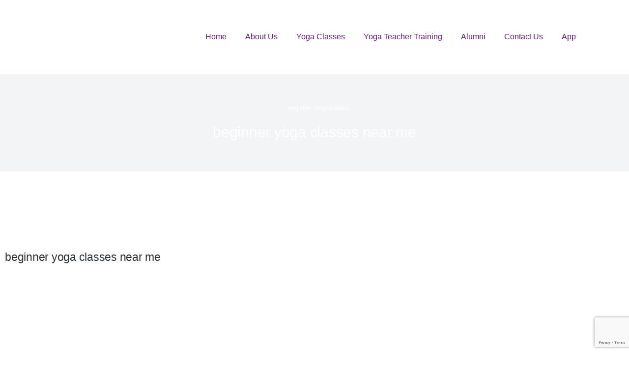

--- FILE ---
content_type: text/html; charset=UTF-8
request_url: https://1000petaledlotus.com/dubai/beginner-yoga-classes-near-me/
body_size: 76874
content:
<!DOCTYPE html>
<!--[if !(IE 6) | !(IE 7) | !(IE 8)  ]><!-->
<html lang="en-US" prefix="og: https://ogp.me/ns#" class="no-js">
<!--<![endif]-->
<head>
	<meta charset="UTF-8" />
				<meta name="viewport" content="width=device-width, initial-scale=1, maximum-scale=1, user-scalable=0"/>
				<link rel="profile" href="https://gmpg.org/xfn/11" />
		<style>img:is([sizes="auto" i], [sizes^="auto," i]) { contain-intrinsic-size: 3000px 1500px }</style>
	
<!-- Search Engine Optimization by Rank Math PRO - https://rankmath.com/ -->
<title>beginner yoga classes near me - Thousand Petaled Yoga Center</title>
<meta name="description" content="Welcome to Thousand Petaled Lotus Yoga Center, the best yoga classes in all of Dubai! We offer beginner yoga classes near me for all skill levels, from those"/>
<meta name="robots" content="follow, index, max-snippet:-1, max-video-preview:-1, max-image-preview:large"/>
<link rel="canonical" href="https://1000petaledlotus.com/dubai/beginner-yoga-classes-near-me/" />
<meta property="og:locale" content="en_US" />
<meta property="og:type" content="article" />
<meta property="og:title" content="beginner yoga classes near me - Thousand Petaled Yoga Center" />
<meta property="og:description" content="Welcome to Thousand Petaled Lotus Yoga Center, the best yoga classes in all of Dubai! We offer beginner yoga classes near me for all skill levels, from those" />
<meta property="og:url" content="https://1000petaledlotus.com/dubai/beginner-yoga-classes-near-me/" />
<meta property="og:site_name" content="Thousand Petaled Lotus Yoga Center" />
<meta property="og:updated_time" content="2022-12-05T13:23:47+00:00" />
<meta property="og:image" content="https://1000petaledlotus.com/wp-content/plugins/elementor/assets/images/placeholder.png" />
<meta property="og:image:secure_url" content="https://1000petaledlotus.com/wp-content/plugins/elementor/assets/images/placeholder.png" />
<meta property="og:image:alt" content="beginner yoga classes near me" />
<meta property="article:published_time" content="2022-12-05T06:00:31+00:00" />
<meta property="article:modified_time" content="2022-12-05T13:23:47+00:00" />
<meta name="twitter:card" content="summary_large_image" />
<meta name="twitter:title" content="beginner yoga classes near me - Thousand Petaled Yoga Center" />
<meta name="twitter:description" content="Welcome to Thousand Petaled Lotus Yoga Center, the best yoga classes in all of Dubai! We offer beginner yoga classes near me for all skill levels, from those" />
<meta name="twitter:image" content="https://1000petaledlotus.com/wp-content/plugins/elementor/assets/images/placeholder.png" />
<script type="application/ld+json" class="rank-math-schema-pro">{"@context":"https://schema.org","@graph":[{"@type":"Organization","@id":"https://1000petaledlotus.com/#organization","name":"Dr.Kasi","url":"https://1000petaledlotus.com","logo":{"@type":"ImageObject","@id":"https://1000petaledlotus.com/#logo","url":"https://1000petaledlotus.com/wp-content/uploads/2022/08/logo-website-150x150.png","contentUrl":"https://1000petaledlotus.com/wp-content/uploads/2022/08/logo-website-150x150.png","caption":"Thousand Petaled Lotus Yoga Center","inLanguage":"en-US"}},{"@type":"WebSite","@id":"https://1000petaledlotus.com/#website","url":"https://1000petaledlotus.com","name":"Thousand Petaled Lotus Yoga Center","alternateName":"1000 Petaled Lotus Yoga Center","publisher":{"@id":"https://1000petaledlotus.com/#organization"},"inLanguage":"en-US"},{"@type":"ImageObject","@id":"https://1000petaledlotus.com/wp-content/plugins/elementor/assets/images/placeholder.png","url":"https://1000petaledlotus.com/wp-content/plugins/elementor/assets/images/placeholder.png","width":"200","height":"200","inLanguage":"en-US"},{"@type":"WebPage","@id":"https://1000petaledlotus.com/dubai/beginner-yoga-classes-near-me/#webpage","url":"https://1000petaledlotus.com/dubai/beginner-yoga-classes-near-me/","name":"beginner yoga classes near me - Thousand Petaled Yoga Center","datePublished":"2022-12-05T06:00:31+00:00","dateModified":"2022-12-05T13:23:47+00:00","isPartOf":{"@id":"https://1000petaledlotus.com/#website"},"primaryImageOfPage":{"@id":"https://1000petaledlotus.com/wp-content/plugins/elementor/assets/images/placeholder.png"},"inLanguage":"en-US"},{"@type":"Person","@id":"https://1000petaledlotus.com/author/digizure_admin/","name":"digizure_admin","url":"https://1000petaledlotus.com/author/digizure_admin/","image":{"@type":"ImageObject","@id":"https://secure.gravatar.com/avatar/9b141ec46197fa477723c4dc2b78c86e0bfe46de61111568e6c710e15264d598?s=96&amp;d=mm&amp;r=g","url":"https://secure.gravatar.com/avatar/9b141ec46197fa477723c4dc2b78c86e0bfe46de61111568e6c710e15264d598?s=96&amp;d=mm&amp;r=g","caption":"digizure_admin","inLanguage":"en-US"},"sameAs":["https://1000petaledlotus.com"],"worksFor":{"@id":"https://1000petaledlotus.com/#organization"}},{"@type":"Article","headline":"beginner yoga classes near me - Thousand Petaled Yoga Center","keywords":"beginner yoga classes near me","datePublished":"2022-12-05T06:00:31+00:00","dateModified":"2022-12-05T13:23:47+00:00","author":{"@id":"https://1000petaledlotus.com/author/digizure_admin/","name":"digizure_admin"},"publisher":{"@id":"https://1000petaledlotus.com/#organization"},"description":"Welcome to Thousand Petaled Lotus Yoga Center, the best yoga classes in all of Dubai! We offer beginner yoga classes near me for all skill levels, from those","name":"beginner yoga classes near me - Thousand Petaled Yoga Center","@id":"https://1000petaledlotus.com/dubai/beginner-yoga-classes-near-me/#richSnippet","isPartOf":{"@id":"https://1000petaledlotus.com/dubai/beginner-yoga-classes-near-me/#webpage"},"image":{"@id":"https://1000petaledlotus.com/wp-content/plugins/elementor/assets/images/placeholder.png"},"inLanguage":"en-US","mainEntityOfPage":{"@id":"https://1000petaledlotus.com/dubai/beginner-yoga-classes-near-me/#webpage"}}]}</script>
<!-- /Rank Math WordPress SEO plugin -->

<link rel='dns-prefetch' href='//www.googletagmanager.com' />
<link rel='dns-prefetch' href='//fonts.googleapis.com' />
<link rel='dns-prefetch' href='//www.google-analytics.com' />
<link rel='dns-prefetch' href='//cdn.domain.com' />
<link rel="alternate" type="application/rss+xml" title="Thousand Petaled Yoga Center &raquo; Feed" href="https://1000petaledlotus.com/feed/" />
<link rel="alternate" type="application/rss+xml" title="Thousand Petaled Yoga Center &raquo; Comments Feed" href="https://1000petaledlotus.com/comments/feed/" />
<script>
window._wpemojiSettings = {"baseUrl":"https:\/\/s.w.org\/images\/core\/emoji\/16.0.1\/72x72\/","ext":".png","svgUrl":"https:\/\/s.w.org\/images\/core\/emoji\/16.0.1\/svg\/","svgExt":".svg","source":{"concatemoji":"https:\/\/1000petaledlotus.com\/wp-includes\/js\/wp-emoji-release.min.js?ver=6.8.3"}};
/*! This file is auto-generated */
!function(s,n){var o,i,e;function c(e){try{var t={supportTests:e,timestamp:(new Date).valueOf()};sessionStorage.setItem(o,JSON.stringify(t))}catch(e){}}function p(e,t,n){e.clearRect(0,0,e.canvas.width,e.canvas.height),e.fillText(t,0,0);var t=new Uint32Array(e.getImageData(0,0,e.canvas.width,e.canvas.height).data),a=(e.clearRect(0,0,e.canvas.width,e.canvas.height),e.fillText(n,0,0),new Uint32Array(e.getImageData(0,0,e.canvas.width,e.canvas.height).data));return t.every(function(e,t){return e===a[t]})}function u(e,t){e.clearRect(0,0,e.canvas.width,e.canvas.height),e.fillText(t,0,0);for(var n=e.getImageData(16,16,1,1),a=0;a<n.data.length;a++)if(0!==n.data[a])return!1;return!0}function f(e,t,n,a){switch(t){case"flag":return n(e,"\ud83c\udff3\ufe0f\u200d\u26a7\ufe0f","\ud83c\udff3\ufe0f\u200b\u26a7\ufe0f")?!1:!n(e,"\ud83c\udde8\ud83c\uddf6","\ud83c\udde8\u200b\ud83c\uddf6")&&!n(e,"\ud83c\udff4\udb40\udc67\udb40\udc62\udb40\udc65\udb40\udc6e\udb40\udc67\udb40\udc7f","\ud83c\udff4\u200b\udb40\udc67\u200b\udb40\udc62\u200b\udb40\udc65\u200b\udb40\udc6e\u200b\udb40\udc67\u200b\udb40\udc7f");case"emoji":return!a(e,"\ud83e\udedf")}return!1}function g(e,t,n,a){var r="undefined"!=typeof WorkerGlobalScope&&self instanceof WorkerGlobalScope?new OffscreenCanvas(300,150):s.createElement("canvas"),o=r.getContext("2d",{willReadFrequently:!0}),i=(o.textBaseline="top",o.font="600 32px Arial",{});return e.forEach(function(e){i[e]=t(o,e,n,a)}),i}function t(e){var t=s.createElement("script");t.src=e,t.defer=!0,s.head.appendChild(t)}"undefined"!=typeof Promise&&(o="wpEmojiSettingsSupports",i=["flag","emoji"],n.supports={everything:!0,everythingExceptFlag:!0},e=new Promise(function(e){s.addEventListener("DOMContentLoaded",e,{once:!0})}),new Promise(function(t){var n=function(){try{var e=JSON.parse(sessionStorage.getItem(o));if("object"==typeof e&&"number"==typeof e.timestamp&&(new Date).valueOf()<e.timestamp+604800&&"object"==typeof e.supportTests)return e.supportTests}catch(e){}return null}();if(!n){if("undefined"!=typeof Worker&&"undefined"!=typeof OffscreenCanvas&&"undefined"!=typeof URL&&URL.createObjectURL&&"undefined"!=typeof Blob)try{var e="postMessage("+g.toString()+"("+[JSON.stringify(i),f.toString(),p.toString(),u.toString()].join(",")+"));",a=new Blob([e],{type:"text/javascript"}),r=new Worker(URL.createObjectURL(a),{name:"wpTestEmojiSupports"});return void(r.onmessage=function(e){c(n=e.data),r.terminate(),t(n)})}catch(e){}c(n=g(i,f,p,u))}t(n)}).then(function(e){for(var t in e)n.supports[t]=e[t],n.supports.everything=n.supports.everything&&n.supports[t],"flag"!==t&&(n.supports.everythingExceptFlag=n.supports.everythingExceptFlag&&n.supports[t]);n.supports.everythingExceptFlag=n.supports.everythingExceptFlag&&!n.supports.flag,n.DOMReady=!1,n.readyCallback=function(){n.DOMReady=!0}}).then(function(){return e}).then(function(){var e;n.supports.everything||(n.readyCallback(),(e=n.source||{}).concatemoji?t(e.concatemoji):e.wpemoji&&e.twemoji&&(t(e.twemoji),t(e.wpemoji)))}))}((window,document),window._wpemojiSettings);
</script>
























































<script src="https://1000petaledlotus.com/wp-includes/js/jquery/jquery.min.js?ver=3.7.1" id="jquery-core-js"></script>
<script src="https://1000petaledlotus.com/wp-includes/js/jquery/jquery-migrate.min.js?ver=3.4.1" id="jquery-migrate-js"></script>
<script id="sgr-js-extra">
var sgr = {"sgr_site_key":"6LdSYnglAAAAAKMRQevpY1dfyd5WMkCt212oTza7"};
</script>
<script src="https://1000petaledlotus.com/wp-content/plugins/simple-google-recaptcha/sgr.js?ver=1762619508" id="sgr-js"></script>
<script id="breeze-prefetch-js-extra">
var breeze_prefetch = {"local_url":"https:\/\/1000petaledlotus.com","ignore_remote_prefetch":"1","ignore_list":["\/kasi-test\/","\/ryt-200-yoga-teacher-training-dubai\/","\/teacher-training-course-in-dubai\/ryt-200-yoga-teacher-training-dubai\/","wp-admin","wp-login.php"]};
</script>
<script src="https://1000petaledlotus.com/wp-content/plugins/breeze/assets/js/js-front-end/breeze-prefetch-links.min.js?ver=2.2.23" id="breeze-prefetch-js"></script>
<script src="https://1000petaledlotus.com/wp-content/plugins/elementor/assets/lib/font-awesome/js/v4-shims.min.js?ver=3.33.4" id="font-awesome-4-shim-js"></script>
<script id="dt-above-fold-js-extra">
var dtLocal = {"themeUrl":"https:\/\/1000petaledlotus.com\/wp-content\/themes\/dt-the7","passText":"To view this protected post, enter the password below:","moreButtonText":{"loading":"Loading...","loadMore":"Load more"},"postID":"78823","ajaxurl":"https:\/\/1000petaledlotus.com\/wp-admin\/admin-ajax.php","REST":{"baseUrl":"https:\/\/1000petaledlotus.com\/wp-json\/the7\/v1","endpoints":{"sendMail":"\/send-mail"}},"contactMessages":{"required":"One or more fields have an error. Please check and try again.","terms":"Please accept the privacy policy.","fillTheCaptchaError":"Please, fill the captcha."},"captchaSiteKey":"","ajaxNonce":"0f25b68c6e","pageData":"","themeSettings":{"smoothScroll":"off","lazyLoading":false,"desktopHeader":{"height":""},"ToggleCaptionEnabled":"disabled","ToggleCaption":"Navigation","floatingHeader":{"showAfter":94,"showMenu":false,"height":64,"logo":{"showLogo":true,"html":"","url":"https:\/\/1000petaledlotus.com\/"}},"topLine":{"floatingTopLine":{"logo":{"showLogo":false,"html":""}}},"mobileHeader":{"firstSwitchPoint":1150,"secondSwitchPoint":600,"firstSwitchPointHeight":60,"secondSwitchPointHeight":50,"mobileToggleCaptionEnabled":"right","mobileToggleCaption":"Menu"},"stickyMobileHeaderFirstSwitch":{"logo":{"html":""}},"stickyMobileHeaderSecondSwitch":{"logo":{"html":""}},"sidebar":{"switchPoint":992},"boxedWidth":"1280px"},"VCMobileScreenWidth":"768","elementor":{"settings":{"container_width":1300}}};
var dtShare = {"shareButtonText":{"facebook":"Share on Facebook","twitter":"Share on X","pinterest":"Pin it","linkedin":"Share on Linkedin","whatsapp":"Share on Whatsapp"},"overlayOpacity":"90"};
</script>
<script src="https://1000petaledlotus.com/wp-content/themes/dt-the7/js/above-the-fold.min.js?ver=12.10.0.1" id="dt-above-fold-js"></script>

<!-- Google tag (gtag.js) snippet added by Site Kit -->
<!-- Google Analytics snippet added by Site Kit -->
<script src="https://1000petaledlotus.com/wp-content/uploads/breeze/google/gtag.js?id=GT-WP4TV24" id="google_gtagjs-js" async></script>
<script id="google_gtagjs-js-after">
window.dataLayer = window.dataLayer || [];function gtag(){dataLayer.push(arguments);}
gtag("set","linker",{"domains":["1000petaledlotus.com"]});
gtag("js", new Date());
gtag("set", "developer_id.dZTNiMT", true);
gtag("config", "GT-WP4TV24");
</script>
<script></script><link rel="https://api.w.org/" href="https://1000petaledlotus.com/wp-json/" /><link rel="alternate" title="JSON" type="application/json" href="https://1000petaledlotus.com/wp-json/wp/v2/location/78823" /><link rel="EditURI" type="application/rsd+xml" title="RSD" href="https://1000petaledlotus.com/xmlrpc.php?rsd" />
<meta name="generator" content="WordPress 6.8.3" />
<link rel='shortlink' href='https://1000petaledlotus.com/?p=78823' />
<link rel="alternate" title="oEmbed (JSON)" type="application/json+oembed" href="https://1000petaledlotus.com/wp-json/oembed/1.0/embed?url=https%3A%2F%2F1000petaledlotus.com%2Fdubai%2Fbeginner-yoga-classes-near-me%2F" />
<link rel="alternate" title="oEmbed (XML)" type="text/xml+oembed" href="https://1000petaledlotus.com/wp-json/oembed/1.0/embed?url=https%3A%2F%2F1000petaledlotus.com%2Fdubai%2Fbeginner-yoga-classes-near-me%2F&#038;format=xml" />
<meta name="generator" content="Site Kit by Google 1.164.0" /><meta name="ti-site-data" content="[base64]" /><meta name="generator" content="Elementor 3.33.4; settings: css_print_method-external, google_font-enabled, font_display-auto">
<meta name="yandex-verification" content="ef261b9aa50e06f4" />
<meta name="keywords" content="yoga dubai, yoga classes in dubai, joga media city, gloria hotel dubai, grosvenor house dubai, gyms in dubai, yoga media city, crossfit dubai, pilates dubai, gym equipment dubai, fitness first dubai, gym in abu dhabi, bikram yoga dubai, basic yoga poses, best gym in dubai, urban yoga dubai, clubs in dubai, golds gym dubai, dubai mall, dance classes in abu dhabi, real pilates dubai, bharat thakur yoga, prenatal yoga dubai, yoga dubai marina, zen yoga, meditation dubai, bharat thakur yoga dubai, best clubs in dubai, belly dance classes in dubai, bikram yoga city, yoga teacher training dubai, zen yoga media city schedule, yoga classes in bur dubai, fitness time dubai, yoga abu dhabi, hot yoga dubai, free yoga classes in dubai, yoga mat dubai, artistic yoga, bootcamp dubai, yoga studio dubai, yoga retreat dubai, gymnastics dubai, meditation classes dubai, 136.1 yoga studio, pilates classes in dubai, health club dubai, ashtanga yoga dubai, aerial yoga dubai, swing yoga dubai, zen yoga dubai, best yoga classes in dubai, dubai media city companies, yyoga schedule, gym membership deals dubai, best personal trainers in dubai, corepower yoga schedule, cheapest gym in dubai, corporate wellness dubai, free yoga dubai, fitness 360 dubai, gym offers in dubai, kundalini yoga dubai, gym in bur dubai, yoga classes in abu dhabi, yoga jlt, dubai gym fees, yoga instructor dubai, citizen yoga, hathayoga, inspire yoga dubai, gym dubai marina, x yoga dubai, yoga downtown dubai, gym in jlt, pregnancy yoga dubai, yoga classes in dubai marina, zoga yoga, yoga center in dubai, aqua aerobics dubai, zen yoga schedule, yoga classes in dubai karama, hatha yoga dubai, 24 fitness dubai, artistic yoga dubai, zen dubai, fitness center dubai, circuit training dubai, fitness first dubai price, yoga salt lake city, iyengar yoga dubai, teacher training dubai, prenatal exercise classes dubai, fitness courses in dubai, joga dubai, fitness first dubai classes, fitness factory dubai, yoga marina, zen spa dubai, yoga nyc, ladies gym dubai, bharat thakur artistic yoga, yoga classes salt lake city, yoga ashram dubai, yoga business bay, gym flooring dubai, prenatal yoga classes dubai, bharat thakur yoga classes in dubai, fitness training courses in dubai, yoga teacher dubai, beach yoga dubai, bharat thakur dubai, yoga training dubai, gym in jumeirah, rawr yoga, gym in al quoz, bikram yoga dubai marina, 136.1 yoga dubai, gym in tecom, exhale dubai, yoga in sharjah, crossfit dubai marina, 136.1 yoga, 136.1 yoga studio dubai, yoga tecom, yoga classes in international city dubai, prenatal pilates dubai, stretch club, pilates studio dubai, personal trainer dubai at home, yoga classes in deira dubai, acro yoga dubai, zen hot yoga timetable, ananda yoga dubai, gym classes dubai, bay yoga dubai, gym deals dubai, fitness classes dubai marina, best yoga in dubai, yoga in bur dubai, power yoga dubai, zen & yoga, yoga certification dubai, gym in uae, yin yoga dubai, naya yoga dubai, marina gym, lifestyle yoga dubai, yoga deals dubai, baby yoga dubai, yogalates dubai, gems of yoga, yoga media, power yoga classes in bur dubai, fitness first yoga class, yoga jumeirah, ae schedule, affordable gym in dubai, gym membership dubai, crossfit gym dubai, kids yoga dubai, fitness first gym dubai, 360 fitness dubai, gym downtown dubai, yoga shop dubai, yoga jlt dubai, group exercise classes dubai, yoga uae, what is zen yoga, hot yoga dubai marina, yoga tecom dubai, mma dubai, zoga dubai, vinyasa yoga dubai, health club membership dubai, yoga trainer dubai, bharat yoga dubai, raw yoga dubai, gong meditation dubai, yoga for beginners dubai, fly yoga dubai, crossfit and yoga, anand yoga dubai, dance fitness dubai, fitness instructor dubai, zoga yoga dubai, studio yoga dubai, yoga jobs in dubai, zen yoga dubai media city, crossfit training dubai, dance classes dubai marina, fitness first dubai membership, yen yoga schedule, rawr yoga dubai, namaste yoga dubai, best fitness clubs in dubai, good gyms in dubai, zoga yoga schedule, yoga classes nyc, yoga motor city dubai, gym in al barsha, private yoga dubai, joga dubai media city, yogatown schedule, crossfit uae, fitness centers in abu dhabi, yoga dubai media city, the studio yoga dubai, yoga jbr dubai, energize yoga dubai, bikram hot yoga dubai, zen yoga timetable, yoga quebec city, yoga in motor city, yoga square dubai, zen yoga classes, hot zen yoga timetable, zen yoga emirates hills, high class gym, zen yoga dubai schedule, fidelity gym dubai, yoga om dubai, yen yoga class schedule, zen studio dubai, 136 yoga dubai, yoga 900 dubai, yoga the greens dubai, city zen yoga, exhale yoga dubai, hot yoga mobile, yoga house greens dubai, yoga book dubai, zen yoga springs, bikram yoga marina, fidelity fitness club dubai, bikram marina, zoga dubai schedule, yoga 136.1 dubai, zen and yoga schedule, zen yoga schedule dubai, zen yoga dubai media city dubai, zen yoga groupon, zen and yoga groupon, joga media city contact, zen yoga town centre, zen town, zen schedule, zoga schedule, zen yoga ae, yama yoga groupon, Zen Yoga Media City in uae, yoga dubai, yoga classes in dubai, pilates dubai, bikram yoga dubai, zen yoga dubai, prenatal yoga dubai, yoga dubai marina, bharat thakur yoga dubai, yoga classes in bur dubai, hot yoga dubai, yoga mat dubai, yoga studio dubai, pilates classes in dubai, swing yoga dubai, best yoga classes in dubai, massage in dubai, yoga studio dubai marina, thai massage in dubai, yoga jlt, yoga instructor dubai, yoga downtown dubai, pregnancy yoga dubai, yoga classes in dubai marina, yoga classes in karama, body massage in dubai, pilates dubai marina, massage dubai marina, yoga center in dubai, yoga classes in dubai karama, yoga classes in jlt, yoga retreat dubai, private yoga instructor dubai, prenatal exercise classes dubai, joga dubai, full body massage dubai, dreamworks dubai, yoga house dubai, private yoga classes dubai, dreamworks spa, yoga business bay, beach yoga dubai, yoga for beginners dubai, bharat thakur dubai, rawr yoga, bikram yoga dubai marina, yoga classes in deira dubai, yoga tecom, yoga classes in international city dubai, prenatal pilates dubai, pilates studio dubai, yoga classes in al nahda 2 dubai, outdoor yoga dubai, yoga classes in deira, acro yoga dubai, bay yoga dubai, pilates jlt, best yoga in dubai, yoga in bur dubai, yoga classes in al nahda dubai, power yoga dubai, home yoga instructor dubai, bharat thakur artistic yoga dubai, yoga deals dubai, baby yoga dubai, yogalates dubai, yoga classes in discovery gardens dubai, power yoga classes in bur dubai, yoga classes in qusais dubai, yoga classes in satwa dubai, personal yoga instructor dubai, yoga motor city, yoga classes in abu dhabi, dreamworks spa dubai, yoga jumeirah, yoga room dubai, kids yoga dubai, yoga classes in international city, ladies gym dubai, yoga shop dubai, yoga jlt dubai, hot yoga dubai marina, yoga tecom dubai, zoga dubai, yoga at home dubai, vinyasa yoga dubai, pilates downtown dubai, bharat thakur yoga bur dubai, urban yoga dubai, dubai massage spa, bharat thakur yoga classes cost, bharat yoga dubai, raw yoga dubai, zen yoga dubai schedule, bikram yoga tecom, bikram yoga dubai tecom, massage in jumeirah, fly yoga dubai, yoga jbr, yoga in karama, bikram dubai, studio yoga dubai, real pilates dubai, where to buy yoga mat in dubai, rawr yoga dubai, ashram yoga dubai, yoga business bay dubai, pilates dubai jlt, yoga motor city dubai, zen yoga, private yoga dubai, men massage dubai, freelance yoga instructors in dubai, yoga ashram dubai, bay yoga schedule dubai, meditation dubai, massage motor city, bharat thakur yoga classes in dubai, yoga jbr dubai, pilates dubai business bay, bikram hot yoga dubai, best business in dubai for beginners, yoga store dubai, yoga jumeirah 1, bay yoga center dubai, groupon yoga classes, fitness classes dubai, bikram yoga dubai business bay, dreamworks massage dubai, yoga first dubai, prenatal dubai, stretch yoga dubai, free yoga classes in dubai, yoga jbr beach, yoga in motor city, yoga square dubai, the studio yoga dubai, zen yoga schedule dubai, rawr yoga schedule, dreamworks marina, yoga room jlt, dreamworks dubai marina, studio in dubai, ashtanga yoga dubai, pilates jlt dubai, aerial yoga dubai, yoga om dubai, urban yoga business bay dubai, yoga classes in karama centre, yoga classes in mirdif, kriya yoga dubai, zen studio dubai, pilates academy dubai, dreamworks spa marina, dreamworks spa & massage, yoga the greens dubai, joga difc, best yoga studios in dubai, yoga events dubai, zoga, bikram yoga bur dubai, yoga house greens dubai, free yoga dubai, the yoga room dubai, rawr yoga dubai schedule, bharat thakur yoga fees, kundalini yoga dubai, bharat thakur artistic yoga bur dubai, voyoga tecom, yoga studio marina, mantra yoga dubai, reformer pilates dubai, yoga pants dubai, stretching classes dubai, antenatal classes dubai, real pilates jlt, inspire yoga dubai, gym dubai marina, town centre jumeirah, x yoga dubai, zoga dubai schedule, yoga holiday dubai, zen pilates, joga media city, jbr yoga, zoga yoga, zenyoga, namaste yoga dubai, nature yoga dubai, the village mall dubai, yoga equipment dubai, hatha yoga dubai, artistic yoga dubai, zen dubai, bharat thakur yoga classes fees, spring app emirates, free meditation classes in dubai, rawr yoga timetable, iyengar yoga dubai, nature yoga center dubai, free yoga classes in bur dubai, zen spa dubai, fitness first burjuman timetable, yoga classes in qusais, south ridge dubai, prenatal yoga classes dubai, yoga teacher dubai, yoga courses in dubai, yoga training dubai, yoga swing classes, 136.1 yoga dubai, zen tower dubai marina, exhale dubai, town center dubai, bare fitness dubai, voyoga, 136.1 yoga studio dubai, isha yoga dubai, zen and yoga, core fitness dubai, zen yoga town centre, zen yoga studio, vedic yoga dubai, real yoga booking, urban yoga dubai schedule, dhyana yoga dubai, free yoga classes in dubai 2016, prenatal classes dubai, voyoga dubai, yoga certification dubai, 136 yoga dubai, yin yoga dubai, naya yoga dubai, lifestyle yoga dubai, yoga zabeel park dubai, friendship yoga, yoga personal trainer dubai, friends of yoga dubai, zen yoga media city, bharat restaurant bur dubai, eco yoga sanctuary, patanjali yoga dubai, rhythm yoga dubai, fitness first difc timetable, yoga instructor course dubai, anti gravity yoga dubai, yoga classes in dubai silicon oasis, pregnancy classes dubai, yoga difc, bharat thakur yoga dubai fees, yoga uae, what is zen yoga, private yoga lessons dubai, yoga classes in silicon oasis, couples yoga book, lotus yoga dubai, yoga jobs in dubai, togas dubai, yoga palm jumeirah, yoga trainer dubai, eco yoga dubai, yoga classes in sharjah, yoga festival dubai, anand yoga dubai, zoga yoga dubai, yoga at the beach dubai, zen yoga dubai media city, bharat thakur yoga classes, spa zen dubai, pilates zen studio, nirvana yoga dubai, zoga yoga schedule, yoga media city, sivananda yoga dubai, country zen yoga, real pilates dubai prices, yoga mat uae, bharat thakur artistic yoga fees, yoga vacancy in dubai, muncherie dubai, ayush yoga dubai, joga dubai media city, vasi yoga classes, dynamic tuition dubai, urban yoga business bay, zen yoga location, kaya yoga dubai, yoga dubai media city, yoga instructor vacancy in dubai, energize yoga dubai, eco yoga sanctuary dubai, inspire me yoga dubai, raj yoga dubai, yoga class deals, real pilates dubai schedule, noor sweid, ashtanga dubai, sunrise yoga dubai, zen tower dubai marina reviews, bay yoga business bay schedule, real yoga online booking, bharat thakur yoga al qusais, ashtanga yoga abu dhabi, pilates academy jlt, zen yoga classes, zen yoga emirates hills, fludubai, rooftop yoga dubai, isha yoga in dubai, the studio dubai yoga, yogalates bliss dubai, lamaze classes dubai, zen business bay, real pilates jlt location, inspire yoga dubai schedule, yoga umm suqeim, zen zen yoga, exhale yoga dubai, yoga book dubai, zen yoga springs, zen yoga media city schedule, arabic yoga classes, yoga book uae, urban yogi dubai, zoga yoga cafe dubai, inspire yoga schedule dubai, fit republik dubai schedule, yoga 136.1 dubai, the zen dubai marina, zen yoga dubai media city dubai, joga difc number, fitness first difc class timetable, zen thai dubai, yoga studio zen, fitness first burjuman class timetable, joga dubai menu, 136.1 studio dubai, zoga yoga cafe, bbc building dubai media city, bharat thakur yoga reviews, joga media city contact, artistic yoga reviews, zen dubai marina, zen yoga ae, re urban studio dubai, bharat thakur classes, what is artistic yoga and power yoga, yoga ae, yoga dubai, yoga dubai marina, pilates dubai, bikram yoga dubai, yoga studio dubai, prenatal yoga dubai, meditation dubai, yoga studio dubai marina, yoga classes in bur dubai, yoga downtown dubai, hot yoga dubai, yoga classes in dubai marina, yoga mat dubai, yoga center in dubai, pilates classes in dubai, swing yoga dubai, yoga classes in deira dubai, yoga jlt, yoga instructor dubai, best yoga in dubai, yoga classes in dubai, pregnancy yoga dubai, yoga classes in karama, pilates dubai marina, yoga classes in dubai karama, yoga classes in jlt, bharat thakur yoga dubai, private yoga instructor dubai, prenatal exercise classes dubai, joga dubai, yoga house dubai, yoga at home dubai, yoga classes in qusais, yoga ashram dubai, yoga business bay, raj yoga, bharat thakur dubai, yoga for beginners dubai, bikram yoga dubai marina, yoga center, studio yoga dubai, yoga tecom, yoga classes in international city dubai, meditation center dubai, prenatal pilates dubai, yoga retreat dubai, pilates studio dubai, yoga classes in al nahda 2 dubai, outdoor yoga dubai, yoga classes in deira, ananda yoga dubai, bay yoga dubai, yoga in bur dubai, beach yoga dubai, isha yoga center, yoga classes in al nahda dubai, power yoga dubai, home yoga instructor dubai, yoga deals dubai, yogalates dubai, yoga classes in discovery gardens dubai, power yoga classes in bur dubai, yoga classes in karama centre, yoga classes in qusais dubai, yoga classes in satwa dubai, personal yoga instructor dubai, yoga motor city, yoga classes in abu dhabi, rajyoga, dhyana yoga, yoga jumeirah, yoga room dubai, kids yoga dubai, yoga shop dubai, yoga jlt dubai, yoga events dubai, hot yoga dubai marina, yoga tecom dubai, the studio yoga dubai, urban yoga, vinyasa yoga dubai, pilates downtown dubai, urban yoga dubai, bharat yoga dubai, bikram yoga tecom, bikram yoga dubai tecom, yoga jbr, anand yoga dubai, yoga in karama, bikram dubai, studio in dubai, yoga center near me, bharat thakur yoga, ashram yoga dubai, best yoga studios in dubai, yoga business bay dubai, pilates dubai jlt, yoga motor city dubai, bayyoga dubai, zen yoga, zen spa dubai, private yoga dubai, inspire yoga, yoga day dubai, yoga jbr dubai, yoga teacher training dubai, nature yoga center dubai, pilates dubai business bay, bikram hot yoga dubai, dubai fitness, yoga centers in bangalore, yoga store dubai, yoga jumeirah 1, dubai center, yoga abu dhabi, bay yoga center dubai, patanjali yoga centre, fitness classes dubai, bikram yoga dubai business bay, ananda yoga center dubai, yoga first dubai, stretch yoga dubai, free yoga classes in dubai, yoga in motor city, acro yoga dubai, bharat thakur yoga al qusais, yoga square dubai, ayurveda dubai, pilates jlt, yoga centre in delhi, yoga center of minneapolis, meditation classes dubai, yoga room jlt, 136.1 yoga studio, bharat thakur artistic yoga dubai, yoga center madrid, ashtanga yoga dubai, pilates jlt dubai, aerial yoga dubai, yoga om dubai, baby yoga dubai, zen yoga dubai, best yoga classes in dubai, urban yoga business bay dubai, yoga classes in mirdif, yoga me, bay yoga business bay, kriya yoga dubai, zen studio dubai, pilates academy dubai, yoga the greens dubai, joga difc, yoga centre in kolkata, zoga, yoga festival dubai, yoga apparel dubai, bikram yoga bur dubai, yoga house greens dubai, free yoga dubai, the yoga room dubai, bharat thakur yoga fees, bharat thakur yoga bur dubai, yoga centres in chennai, yoga center in pune, kundalini yoga dubai, bharat thakur artistic yoga bur dubai, raw yoga dubai, yoga studio marina, mantra yoga dubai, reformer pilates dubai, yoga pants dubai, fly yoga dubai, stretching classes dubai, inspire pilates, inspire yoga dubai, yoga instructor jobs dubai, yoga centers in india, x yoga dubai, togas dubai, joga media city, where to buy yoga mat in dubai, jbr yoga, zoga yoga, zenyoga, yoga center in rishikesh, namaste yoga dubai, ananda yoga tecom, yoga centre in coimbatore, nature yoga dubai, yoga centers in vijayawada, yoga center santa cruz, yoga equipment dubai, yoga clothes dubai, hatha yoga dubai, yoga center of columbia, artistic yoga dubai, yoga holiday dubai, bharat thakur yoga classes fees, free meditation classes in dubai, illuminations dubai, rawr yoga timetable, iyengar yoga dubai, yoga with me, free yoga classes in bur dubai, patanjali dubai, fitness first burjuman timetable, private yoga classes dubai, yoga instructor salary in dubai, prenatal yoga classes dubai, bharat thakur yoga classes in dubai, yoga teacher dubai, prenatal dubai, yoga jobs in dubai, yoga courses in dubai, yoga jbr beach, yoga training dubai, yoga centre edmonton, bay yoga business bay schedule, 136.1 yoga dubai, yoga centre in noida, voyoga, satwa yoga studio, 136.1 yoga, yoga centre in jaipur, 136.1 yoga studio dubai, anand yoga, yoga centre in chandigarh, isha yoga dubai, slo yoga center, sit tower dubai silicon oasis, square me, pilates motor city, zen yoga studio, vedic yoga dubai, yoga teacher training abu dhabi, urban yoga dubai schedule, dhyana yoga dubai, free yoga classes in dubai 2016, voyoga dubai, yoga certification dubai, 136 yoga dubai, yin yoga dubai, naya yoga dubai, yoga retreat uae, lifestyle yoga dubai, yoga personal trainer dubai, zen yoga media city, patanjali yoga dubai, yoga center amherst, center of dubai, sahaja yoga dubai, yoga center of california, rhythm yoga dubai, fitness first difc timetable, yoga center for healthy living, yoga instructor course dubai, rawr yoga dubai schedule, yoga classes in dubai silicon oasis, pregnancy classes dubai, yoga difc, yoga classes in international city, healers in dubai, 103 yoga schedule, yoga wear dubai, bharat thakur yoga dubai fees, yoga uae, private yoga lessons dubai, carmel yoga center, yoga classes in silicon oasis, zoga dubai, sit tower silicon oasis, yoga retreat abu dhabi, lotus yoga dubai, yoga alliance dubai, yoga silicon oasis, bharat thakur yoga classes cost, yoga trainer dubai, eco yoga dubai, ubud yoga center, yoga instructor abu dhabi, yoga centre names, yoga accessories dubai, zoga yoga dubai, yoga at the beach dubai, isha yoga center in dubai, yoga squared, zen yoga dubai media city, karama center dubai, prenatal yoga abu dhabi, sit tower, rawr yoga dubai, 136.1, yoga center of collinsville, yoga media city, sivananda yoga dubai, yoga mat uae, yoga vacancy in dubai, ayush yoga dubai, yoga centre winnipeg, urban yoga business bay, rajyoga center, yoga on the square, bay yoga schedule dubai, kaya yoga dubai, yoga dubai media city, yoga instructor vacancy in dubai, swing yoga abu dhabi, yoga philadelphia center city, ssy yoga dubai, energize yoga dubai, yoga center of cape cod, inspire me yoga dubai, yoga center of haddonfield, aerial yoga abu dhabi, yoga center of steamboat, raj yoga dubai, yoga studio abu dhabi, yoga center of marin, ashtanga dubai, sunrise yoga dubai, sunset yoga dubai, bharat thakur yoga abu dhabi, 136.1 yoga studio reviews, ashtanga yoga abu dhabi, yoga center brighton, yoga al barsha, yoga center chula vista, yoga marina, yoga center of newburyport, yoga center mpls, zen yoga dubai schedule, baya yoga, bikram yoga business bay, the studio dubai yoga, yoga center morro bay, yoga 900 dubai, inspire yoga dubai schedule, yoga umm suqeim, yogashakti yoga center, karma yoga, exhale yoga dubai, yoga book dubai, yoga center birmingham, yoga book uae, 136.1 yoga studio dubai marina, zoga dubai schedule, zoga yoga cafe dubai, yoga center utah, inspire yoga schedule dubai, sahaja yoga uae, yoga jobs in uae, yoga 136.1 dubai, zen yoga schedule dubai, zen yoga dubai media city dubai, joga difc number, fitness first difc class timetable, yoga center reno, zen yoga location, joga dubai menu, 136.1 studio dubai, 136.1 yoga studio facebook, raj yoga center, zen dubai marina, anand yoga centre, 136.1 yoga fees, zen yoga ae, studio 136.1, yoga teacher training, yoga certification, yoga training, yoga teacher, yoga instructor training, yoga instructor certification, yoga classes, yoga instructor course, 200 hour yoga teacher training, yoga teacher training course, become a yoga instructor, yoga courses, yoga teacher certification, yoga instructor, best yoga teacher training, yoga teacher training near me, yoga teacher training retreats, yin yoga teacher training, yoga school, yoga teacher course, intensive yoga teacher training, yoga therapy training, yoga training course, become a yoga teacher, yoga certificate course, 200 hour yoga teacher training intensive, hot yoga teacher training, yoga instructor training near me, 200 hour yoga teacher training retreats, bikram yoga teacher training, learn yoga, ashtanga yoga teacher training, yoga instructor classes, 200 hr yoga teacher training, kids yoga teacher training, 300 hour yoga teacher training, yoga teacher training certification, best yoga teacher training programs, yoga certification programs, 500 hour yoga teacher training, hatha yoga teacher training, yoga certification cost, yoga teacher training 2017, yoga certification near me, ryt 200 yoga teacher training, yoga trainer certification, yoga classes for beginners, cheap yoga teacher training, yoga teacher training programs, yoga instructor certification cost, vinyasa yoga teacher training, yoga teacher training cost, best yoga teacher training in the world, yoga instructor school, prenatal yoga teacher training, yoga training programs, restorative yoga teacher training, learn to teach yoga, training yoga, yoga therapy teacher training, train to be a yoga teacher, yoga teacher training and certification, 200 yoga teacher training, yoga center, teacher training, 2 week yoga teacher training, certified yoga instructor course, international yoga teacher training, hot yoga trainer, yoga teacher training abroad, international yoga certification, yoga alliance certification, 200 hour yoga certification, affordable yoga teacher training, bikram yoga training, advanced yoga teacher training, 200 hour yoga training, yoga bag, yoga blankets, yoga dvd, train to teach, yoga qualifications, yoga gifts, yoga clothes, pregnancy yoga teacher training, bikram teacher training, yoga equipment, yoga coaching, yoga blocks, yoga props, yoga institute, yoga training centre, become a certified yoga instructor, vinyasa teacher training, trainings for teachers, power yoga teacher training, yoga for beginners dvd, yoga cd, summer yoga teacher training, hot yoga certification, best yoga certification, ryt yoga teacher training, yoga training school, teacher yoga training, yoga yoga teacher training, yoga therapy certification, yoga teacher classes, yoga teacher training 2016, yoga certification retreats, yoga for seniors, prenatal yoga training, best yoga teacher training retreats, yoga teacher training immersion, best yoga teacher training programs in the world, yoga instructor certification near me, yoga studies, best yoga dvd, 200 hour teacher training, school of yoga, 200 hour yoga teacher training cost, yoga teacher training yoga alliance, cheap yoga certification, yoga book, weekend yoga teacher training, training for yoga, yoga school near me, yoga certification classes, yoga set, bikram yoga certification, top rated yoga teacher training programs, christian yoga, yoga tt, certification yoga, yoga teacher training immersion programs, hot yoga instructor, yoga teacher qualification, prenatal yoga certification, destination yoga teacher training, yoga accreditation, yoga training classes, best yoga videos, yoga teacher training for beginners, yoga holidays, yoga videos for beginners, certified yoga instructor training, yoga alliance training, yoga teacher workshops, online yoga classes, best yoga certification programs, yoga retreat, hatha yoga training, intensive yoga teacher training courses, yoga video, the best yoga teacher training, yoga teacher training january 2017, accredited yoga teacher training, teacher training 2017, yoga in schools, yoga teacher training bali, prenatal yoga dvd, best yoga training, teacher training course, yoga expert, yoga teacher training prices, patanjali yoga, yin yoga training, yoga retreat india, ytt yoga, yoga online, yoga shop, 200 hour yoga teacher training abroad, yoga teacher certification near me, yoga teacher training courses abroad, moksha yoga teacher training, 200 hour yoga teacher training 2 weeks, yoga asanas, yoga teacher certificate course, vinyasa yoga teacher training 200 hour intensive, vinyasa flow yoga teacher training, yoga teacher school, find yoga teacher training, teacher training certificate, yoga instructor training courses, yoga websites, yoga sutras of patanjali, 500 hr yoga teacher training, how to become a yoga instructor, yoga for dummies, yoga thailand, teacher training certificate course, yogalates teacher training, yoga training certification course, yoga anatomy, how to become a yoga teacher, yoga teacher training curriculum, yoga teacher training summer 2016, online yoga teacher training, yoga for children, best yoga teacher training abroad, teacher training programs, ytt 200, private yoga classes, vinyasa flow teacher training, yoga products, yoga teacher training thailand, be yoga teacher training, yoga magazine, intensive yoga training, yoga workshop, best yoga teacher training courses in the world, yoga london, ashtanga teacher training, inyoga teacher training, yoga teacher training india, yoga instructor training cost, yoga jobs, yoga certification online, month long yoga teacher training, yoga teacher jobs, hot yoga instructor course, yoga teacher 200 hour training, prenatal yoga video, yoga coach teacher training, light on yoga, yoga lessons, become yoga certified, be a yoga teacher, yoga and meditation, best yoga teachers, intense yoga, yoga teacher training classes, advanced yoga, best yoga instructor training, yoga information, private yoga instructor, yoga videos online, hot yoga instructor training, hatha yoga certification, yoga teacher training weekend courses, yoga instructor qualifications, meditation teacher training, hatha yoga pradipika, yoga training near me, free yoga videos, kids yoga classes, learn to be a yoga instructor, teachers training teachers, bikram yoga instructor training, yoga store, yoga tuition, indian yoga, yoga teacher training september 2016, registered yoga teacher training, private yoga lessons, yoga workout, kriya yoga, yoga instructor jobs, yoga tips, yoga teacher training costa rica, most affordable yoga teacher training, get yoga certified, yoga therapy, about yoga, hot yoga class, 200 hour yoga alliance teacher training, power yoga dvd, yoga sutra, yoga exercises, yoga on line, yoga teacher training certification program for beginners, yoga meditation, yoga teacher training school, yoga teacher certification cost, power yoga training, yoga alliance certified teacher training, best international yoga teacher training, yoga teacher certification program, yoga instructors near me, yoga certification abroad, 2 week intensive yoga teacher training, yoga workshops, two week yoga teacher training, free yoga classes, yoga for men, 500 yoga teacher training, kundalini yoga dvd, yoga 200, yoga teacher training london, ytt training, yoga nyc, power yoga videos, pregnancy yoga classes, power yoga certification, yoga dvd reviews, yoga practice, yoga women, top yoga teacher training, become certified yoga teacher, hatha yoga dvd, prana yoga, hatha yoga teacher training intensive, flow yoga teacher training, my yoga online, local yoga classes, yoga toronto, yoga at home, yoga for beginners, best 200 hour yoga teacher training, yoga for teachers, kundalini yoga teacher training, yoga teacher training experience, rated best for yoga teachers certification, yoga poses, yoga vacations, bikram yoga mat, ryt 200 training, registered yoga schools, yoga, kundalini yoga, free yoga online, yoga studio, ryt 200 yoga, top yoga certifications, yoga for kids, private yoga teacher training, teaching yoga in schools, learn yoga online, vinyasa yoga certification, be a yoga instructor, yoga training retreat, one month yoga teacher training, nearby yoga classes, free yoga, yoga teacher website, yoga teacher training nyc, ytt yoga teacher training, yoga instructor training retreat, yoga download, chakra yoga, yogatv, how to do yoga, best yoga certification programs in the world, yoga photos, get yoga certification, how to become a certified yoga instructor, new york yoga, yoga teacher training february 2017, yoga teacher retreat, cheap yoga teacher training abroad, yoga exercises for beginners, gentle yoga, yoga breathing exercises, yoga for, top yoga teacher training programs, yoga teacher training july 2017, restorative yoga, yoga instructor classes near me, how can i become a yoga instructor, yoga instructor education, yoga instructor training abroad, yoga teacher training worldwide, hatha yoga class, yoga teacher training april 2016, yoga teacher training summer 2017, how to be a yoga instructor, ryt training, private yoga teacher, best yoga, ashtanga yoga dvd, basic yoga, teaching training, yoga teacher training 2015, yoga program, alliance yoga teacher training course, trainer yoga, the yoga school, yoga teacher training toronto, yoga teacher training uk, article on yoga, training to become a yoga teacher, summer intensive yoga teacher training, sivananda yoga, being yoga teacher training, prerequisites for yoga teacher training, yoga relaxation, become a yoga therapist, bikram yoga dvd, iyengar yoga dvd, yoga training india, pregnancy yoga, therapeutic yoga, yoga kit, yoga courses near me, training to become a yoga instructor, yoga instructor website, yoga san francisco, yoga teacher training august, best yoga school, find a yoga teacher, become a yoga instructor near me, best yoga training programs, get certified to teach yoga, kundalini yoga poses, yoga tapes, prenatal yoga, professional yoga training, 200 hr yoga teacher training intensive, iyengar yoga, 200 ytt, tt yoga, hatha yoga poses, yoga club, yoga fitness, prenatal yoga classes, yoga travel, corporate yoga, what is yoga, easy yoga, where to get yoga certified, find a yoga instructor, ryt 200 certified yoga instructor, yoga works, benefits of yoga, full time yoga teacher training, yoga pilates, my yoga, one week yoga teacher training, accredited yoga certification, power yoga classes, 200 hour yoga teacher training summer intensive, yoga houston, top yoga teacher training programs in the world, yoga dance, iyengar yoga poses, yoga teacher training april 2017, yoga san diego, yoga teacher training july, yoga teacher training december, yoga austin, history of yoga, hatha yoga, yoga for athletes, yoga zone, best yoga teacher training courses, yoga dallas, yoga alliance 200 hour, yoga certification retreats 2016, yoga alliance international, yoga teacher training march 2017, ashtanga yoga video, online yoga courses, professional yoga teacher training, 1 month yoga teacher training, yoga positions for beginners, breathe yoga, cheap yoga classes, hatha yoga video, yoga teacher training destination, yoga lessons online, training 200, basic yoga certification, yoga yoga, teaching a yoga class, yoga alliance teacher training, affordable yoga certification, healing yoga, 200 hr yoga certification, ashtanga yoga training, yoga philosophy, yoga teacher near me, yoga for life, vinyasa yoga instructor training, yoga alliance teacher training retreats, yoga session, yoga instructor certification online, cost to become a yoga instructor, kripalu yoga, yoga teacher training vancouver, train yoga, yoga techniques, power yoga poses, ashtanga yoga, 1 week yoga teacher training, one yoga teacher training, yoga diet, ryt 200 teacher training, yoga education, yoga immersion training, yoga today, yoga teacher training los angeles, yoga pictures, yoga in daily life, yoga coaching classes, registered yoga teacher certification, teen yoga, 200 hour hatha yoga teacher training, yoga teacher salary, iyengar teacher training, studio yoga, best place for yoga teacher training, yoga teacher certification retreat, dahn yoga, ashtanga yoga retreat, yoga alliance international teachers training program, yoga for beginners online, ashtanga yoga poses, types of yoga, best yoga training in the world, basic yoga training, yoga teacher education, yoga journal, hatha yoga instructor, best yoga instructors, it teacher training, certified yoga, yoga for you, hatha yoga postures, yoga training online, vinyasa yoga teacher training intensive, yoga seattle, yoga in, yoga alliance, yoga certification price, yoga site, weekday yoga teacher training, yoga routine, power yoga, yoga teacher at home, yoga academy, yoga master, world's best yoga teacher training, yoga tutor, yoga los angeles, ryt 200 certification, yoga teacher training institute, yoga teacher training alliance, 200 hr ytt, hot yoga, hatha yoga teacher, hatha yoga asanas, yoga teacher training europe, private yoga, yoga certification requirements, baby yoga, 200 hour certified yoga instructor, vinyasa yoga poses, yoga teacher training san diego, hatha yoga teacher training course, teacher training classes, how to teach yoga, yoga instructor salary, iyengar yoga teacher training, yoga teacher alliance, teacher training january start, find a yoga class, bikram yoga video, yoga training abroad, yoga denver, most respected yoga teacher training, yoga spirit, 200 hour ytt, yoga international, yoga chicago, yoga teacher training mexico, ytt certification, jnana yoga, yoga teacher training nj, bikram hot yoga, yoga and meditation classes, power yoga course, ashtanga vinyasa yoga, yoga certification nyc, yoga boston, 200 hour ryt, ashtanga yoga certification, how to become a yoga instructor online, yoga styles, be yoga, 200 hour yoga, yoga poses for beginners, yoga teacher accreditation, residential yoga teacher training, yoga training program for beginners, bikram yoga, yoga resort, yoga stretches, registered yoga teacher 200, average cost of yoga teacher training, yoga teacher training january, hatha yoga instructor training, yoga alliance 200 hour certification, intensive yoga teacher training retreat, yoga teacher training chicago, my yoga teacher, anusara yoga, good yoga teacher training, gentle yoga class, yoga schedule for beginners, 200 hrs, yoga forum, yoga teacher credentials, jivamukti yoga, yoga positions, vinyasa flow yoga, kids yoga teacher training yoga alliance, yoga spa, what to buy a yoga teacher, yoga teacher training boston, vinyasa yoga, the yoga instructor, international yoga school, different types of yoga, yoga business, living yoga, yoga teacher ryt 200, siddha yoga, how to get yoga certified, teacher training college, international yoga teacher, yoga alliance schools, yoga classes in my area, city yoga, yoga teacher training bay area, registered yoga therapist, yoga teacher training recommendations, what to expect from yoga teacher training, best yoga teaching courses in the world, yoga license, yoga to the people, yoga for health, yoga lessons for beginners, yoga locator, yoga tree, om yoga, level 1 yoga teacher training, certified yoga instructor cost, yoga moves, how do i become a yoga instructor, integral yoga, yogalife, yoga teacher training portland, namaste yoga, hour yoga, yoga ttc, kripalu yoga teacher training, yoga teacher training montreal, yoga teacher training california, shakti yoga, practice yoga, yoga place, yoga space, flow yoga, yoga teacher training san francisco, free yoga teacher training, yoga west, kundalini yoga training, samadhi yoga, teacher training schedule, yoga body, best yoga teacher training schools in the world, bikram yoga chicago, steps to becoming a yoga instructor, yoga instructor certification retreat, bikram yoga benefits, yoga instructor courses online, yoga conference, yoga leader, lotus yoga, yoga room, how do you become a yoga instructor, vinyasa yoga class, yogaworks teacher training, yoga teacher training abroad 2017, hot yoga teacher training 2017, online yoga teacher training yoga alliance certified, yoga alliance registered yoga instructor, yoga teacher training new york, best places to get yoga certified, online yoga teacher training certification, best yoga training programs in the world, become yoga, yoga shala, yoga teacher requirements, become a yoga instructor online, yoga professional certificate, 200 hour yoga teacher training online, yoga loft, yoga classes in, how to get your yoga certification, yoga teacher training dc, how to become yoga certified, teacher training in, best yoga teacher training nyc, bikram yoga poses, book yoga teacher training, the yoga teacher, center for yoga, yoga teacher training january 2016, yoga teacher training scholarships, yoga teacher training canada, great yoga teachers, best yoga certification in the world, train to become a teacher, baptiste yoga, how to become a yoga therapist, yoga symbols, how to get certified to teach yoga, yoga and pregnancy, instructor yoga, online yoga instructor training, yoga yoga yoga, community yoga classes, yoga training nyc, yoga supplies, best vinyasa yoga teacher training, yoga classes for pregnant women, become a yoga instructor abroad, best yoga courses, yoga certification los angeles, kundalini yoga class, online yoga teacher certification, yoga sanctuary, ttc training, registered yoga teacher, what is teacher training, teaching yoga to kids, 200 hour ashtanga yoga teacher training, all yoga teacher training, yoga teacher training maryland, yoga certification massachusetts, yoga practitioner, yoga certification chicago, yyoga teacher training, anusara yoga teacher training, yoga certification new york, yoga meditation classes, yoga teacher training usa, yoga finder, accredited yoga certification online, vinyasa yoga training, yoga teacher training massachusetts, children's yoga classes, yoga teacher training columbus ohio, ryt 200 cost, yogafit trainings, cheapest yoga teacher training in the world, yoga trainee, local yoga instructors, teach yoga online, yoga training schedule, best yoga teacher training world, how do i become a yoga teacher, yoga alliance online certification, yoga certification san diego, how to become a yoga instructor in ny, yoga trainer hot, how to be a certified yoga instructor, hatha yoga school, how much does it cost to become a yoga instructor, how to teach a yoga class, yoga instructor certification ny, yoga teacher training orange county, bikram yoga class, where to teach yoga, 200 hour yoga teacher training los angeles, iyengar yoga classes, how to become a certified yoga instructor online, what to expect in 200 hour yoga teacher training, looking for yoga instructors, ashtanga yoga class, yoga instructor license, top 10 yoga teacher training programs, yoga teacher training minneapolis, yoga instructor training new york, yoga instructor certification nj, what to get a yoga teacher, yoga alliance certification cost, classes de yoga, yoga certification mn, how to become a certified yoga teacher, 200h yoga teacher training, good yoga teacher, yoga instructor certification nyc, yoga teacher training virginia, how much is yoga teacher training, yoga instructor certification ohio, yoga instructor training mn, popular yoga instructors, yoga requirements, how to become a yoga trainer, yoga training los angeles, best yoga teacher training los angeles, california yoga teacher training intensive, yoga instructor certification ct, yoga teacher training portland oregon, teachers retreat, yoga certification classes online, yoga instruction online, yoga teacher training nyc weekends, how do you become a yoga teacher, best online yoga teacher training, how much does yoga teacher training cost, yoga instructor certification requirements, yoga certification online yoga alliance certification, yoga certification portland, 200 hours, morning yoga classes, yoga teacher training santa barbara, how i became a yoga teacher, yoga teacher training baltimore, yoga certification bay area, 200 hour yoga teacher training boston, 200 hour yoga training online, hatha yoga studio, how to become a yoga instructor in ma, yoga class schedule, yoga certification california, ryt 200 training online, yoga training san diego, yoga class teacher, how to get certified as a yoga instructor, yoga teacher training online yoga alliance, yoga teacher training northern virginia, yoga instructor training chicago, yoga training chicago, how to become a yoga teacher online, yoga teacher training requirements, how to become a yoga instructor in california, how to become a yoga teacher trainer, affordable yoga teacher training nyc, yoga teacher training la, yoga certification md, yoga alliance online teacher training, yoga teacher training oregon, how to become a yoga master, yoga software for teachers, yoga certification boston, online yoga training certification, joga training, online yoga teacher training course, yoga instructor requirements, become a certified yoga instructor online, yoga certification austin tx, online yoga certification yoga alliance, how do you become a certified yoga instructor, yoga teacher course online, 200 hour yoga teacher training nyc, yoga cert, inexpensive yoga teacher training, a yoga class, yoga hour, yoga teacher training washington state, yoga instructor certification maryland, become a yoga instructor for free, viniyoga teacher training, need yoga instructor, become a yoga teacher online, online yoga certification course, become a yoga instructor nyc, free yoga teacher training course, online 200 hour yoga certification, free online yoga teacher training, online hatha yoga teacher training, where to do yoga teacher training, how to train as a yoga teacher, yoga training california, yoga teacher training england, yoga teacher training california 2016, yoga teacher training illinois, learn to teach yoga online, why become a yoga teacher, yoga instructor training thailand, bikram yoga studio, how do i become a certified yoga instructor, yoga teacher training mn, how to be a certified yoga teacher, yoga certification orange county, yoga certification washington state, yoga teacher training book list, certified yoga teacher training online, yoga certification columbus ohio, yoga certification portland oregon, should i become a yoga teacher, yoga teacher training philadelphia, yoga training bay area, i want to become a yoga teacher, my yoga instructor, yoga instructor certification nashville, yoga certification dc, best yoga teacher training san diego, yoga six teacher training, yoga teacher training washington dc, yoga training new york, online yoga school, online yoga instructor certification programs, i want to become a yoga instructor, 3 week yoga teacher training, yoga class finder, national yoga certification, yoga instruction book, how to get a yoga license, about yoga teacher training, best yoga teacher training bay area, how to choose a yoga teacher training, how long to become a yoga instructor, how to get yoga certification online, free yoga instructor training, yoga teacher training retreats usa, yoga teacher training video, yoga teacher training beach, become a certified yoga instructor free, how to become yoga instructor in usa, geriatric yoga certification, why do yoga teacher training, yoga school los angeles, should i do yoga teacher training, yoga training dc, how much does it cost to become a yoga teacher, yoga teacher training application, best place to do yoga teacher training, how to become a licensed yoga instructor, yoga teacher license, yoga district teacher training, 200 hour yoga teacher training syllabus, requirements to become a yoga instructor, yoga instructor certification columbus ohio, yoga teacher training retreat california, yoga instructor training nyc, how to become a yoga instructor in illinois, yoga teacher certification los angeles, what is yoga teacher training, best books for yoga teacher training, how to be a yoga trainer, how much does 200 hour yoga teacher training cost, how to become a registered yoga teacher, what do you need to become a yoga instructor, best yoga teacher training in usa, yoga teacher certification requirements, how to be a teacher trainer, why yoga teacher training, how to become a yoga expert, training teaching, how to be a yoga instructor in california, yoga instructor certification los angeles, what is 200 hour yoga teacher training, intense yoga workout, yoga teacher training around the world, which yoga teacher training is best, yoga school chicago, yoga teacher training comparison, yoga instructor training san diego, where is the best yoga teacher training, yoga teacher training fees, 200 hr ryt, yoga schools in usa, how much is teacher training, how long is yoga teacher training, train the teacher, teacher training fees 2016, what to know about yoga teacher training, what to bring to yoga teacher training, yoga instructor training boston, hr instructor, ttc training program, requirement of yoga, find local yoga classes, yoga instructor california, yoga teacher apprenticeship, yoga teacher california, become a yoga instructor mn, yoga teacher training los angeles ca, how to be a better yoga teacher, what to pack for yoga teacher training, what to do after yoga teacher training, registered yoga teacher salary, what is the best yoga teacher training, what is a yoga instructor, teacher workout, senior yoga instructor certification, how to become a yoga instructor chicago, should i become a yoga instructor, yoga teacher work, 200 an hour, how to become a yoga instructor illinois, yoga studio dubai, yoga dubai, yoga classes in dubai, yoga dubai marina, pilates dubai, yoga classes in bur dubai, hot yoga dubai, bikram yoga dubai, best yoga classes in dubai, prenatal yoga dubai, meditation dubai, bharat thakur yoga dubai, yoga studio dubai marina, yoga downtown dubai, pregnancy yoga dubai, yoga classes in dubai marina, yoga center in dubai, hatha yoga dubai, yoga retreat dubai, meditation classes dubai, pilates classes in dubai, swing yoga dubai, yoga courses in dubai, yoga for beginners dubai, yoga teacher training, yoga classes in deira dubai, yoga training, personal trainer dubai, yoga courses, yoga jlt, yoga instructor dubai, best yoga in dubai, yoga workshop, power yoga dubai, learn yoga, yoga classes in karama, bharat thakur yoga, yoga classes, pilates dubai marina, yoga lessons, yoga classes in dubai karama, power yoga classes in bur dubai, yoga classes in jlt, yoga classes near me, yoga tips, yoga room dubai, private yoga instructor dubai, prenatal exercise classes dubai, yoga teacher dubai, yoga jlt dubai, joga dubai, hot yoga dubai marina, yoga teacher, yoga in bur dubai, freelance yoga instructors in dubai, yoga for men, yoga house dubai, yoga at home dubai, yoga classes in qusais, private yoga classes dubai, yoga ashram dubai, yoga business bay, prenatal yoga classes dubai, bharat thakur yoga classes in dubai, beach yoga dubai, yoga mat dubai, local yoga classes, gyms in dubai, bharat thakur dubai, yoga at home, yoga training dubai, zumba classes in dubai, yoga poses, bikram yoga dubai marina, yoga websites, yoga, studio yoga dubai, yoga tecom, yoga classes in international city dubai, prenatal pilates dubai, bihar school of yoga, pilates studio dubai, yoga classes in al nahda 2 dubai, sivananda yoga, outdoor yoga dubai, yoga classes in deira, yoga business bay dubai, bay yoga dubai, private yoga dubai, pilates jlt, yoga classes in al nahda dubai, yin yoga, yoga certification dubai, home yoga instructor dubai, bharat thakur artistic yoga dubai, hatha yoga poses, yoga training course, yoga deals dubai, benefits of yoga, yoga studios near me, baby yoga dubai, yogalates dubai, yoga classes in discovery gardens dubai, hatha yoga, yoga classes in karama centre, yoga classes in mirdif, yoga classes in qusais dubai, yoga classes in satwa dubai, personal yoga instructor dubai, yoga motor city, yoga classes in abu dhabi, yoga instructor, yoga jumeirah, pregnancy classes dubai, kids yoga dubai, ladies gym dubai, yoga shop dubai, pure yoga, ashtanga yoga, yoga events dubai, yoga tecom dubai, private yoga lessons dubai, the studio yoga dubai, urban yoga, vinyasa yoga dubai, best gym in dubai, pilates downtown dubai, bharat thakur yoga bur dubai, urban yoga dubai, yoga trainer dubai, bharat yoga dubai, raw yoga dubai, bikram yoga tecom, bikram yoga dubai tecom, ananda yoga, yoga gym, yoga jbr, yoga in karama, bikram dubai, studio in dubai, ashtanga vinyasa yoga, be yoga, best yoga studios in dubai, pilates dubai jlt, yoga motor city dubai, zen yoga, inspire yoga, yoga day dubai, yoga jbr dubai, anahata yoga, yoga center, yoga teacher training dubai, yoga tree, pilates dubai business bay, bikram hot yoga dubai, dubai fitness, yoga jumeirah 1, yoga abu dhabi, bay yoga center dubai, fitness classes dubai, bikram yoga dubai business bay, yoga first dubai, prenatal dubai, stretch yoga dubai, free yoga classes in dubai, yoga jbr beach, yoga in motor city, acro yoga dubai, bharat thakur yoga al qusais, yoga square dubai, 136.1 yoga studio, ashtanga, ashtanga yoga dubai, pilates jlt dubai, aerial yoga dubai, yoga om dubai, zen yoga dubai, yoga to the people, fitness clubs in dubai, bharat thakur, urban yoga business bay dubai, kriya yoga dubai, 136 yoga dubai, exercise classes dubai, pilates academy dubai, yoga the greens dubai, joga difc, yoga classes in international city, the studio dubai, ashtanga primary series, reformer pilates dubai, bikram yoga bur dubai, yoga house greens dubai, free yoga dubai, the yoga room dubai, kundalini yoga dubai, bharat thakur artistic yoga bur dubai, yoga downtown, yoga pants dubai, fly yoga dubai, stretching classes dubai, inspire yoga dubai, gym dubai marina, x yoga dubai, joga media city, where to buy yoga mat in dubai, jbr yoga, zoga yoga, zenyoga, nature yoga dubai, yoga equipment dubai, yoga clothes dubai, artistic yoga dubai, fitness center dubai, free meditation classes in dubai, illuminations dubai, bay yoga, iyengar yoga dubai, nature yoga center dubai, yoga classes downtown, yoga marina, free yoga classes in bur dubai, pilates abu dhabi, bharat thakur artistic yoga, yoga store dubai, bay yoga business bay schedule, rawr yoga, 136.1 yoga dubai, yoga studio downtown, urban yoga schedule, voyoga, 136.1 yoga, 136.1 yoga studio dubai, yoga jobs in dubai, zumba classes in dubai marina, ananda yoga dubai, zen yoga studio, vedic yoga dubai, gym classes dubai, piloga dubai, gym in jumeirah, urban yoga dubai schedule, free yoga classes in dubai 2016, prenatal classes dubai, yin yoga dubai, lifestyle yoga dubai, studio dubai marina, yoga personal trainer dubai, friends of yoga dubai, zen yoga media city, patanjali yoga dubai, fitness first difc timetable, rawr yoga dubai schedule, yoga difc, yoga studio marina, bharat thakur yoga dubai fees, yoga uae, zoga dubai, downtown yoga studio, yoga holiday dubai, togas dubai, bharat thakur yoga classes cost, eco yoga dubai, mantra yoga dubai, yoga instructor abu dhabi, yoga festival dubai, zoga yoga dubai, yoga at the beach dubai, studio fitness dubai, zen yoga dubai media city, rawr yoga dubai, namaste yoga dubai, 136.1, ashram yoga dubai, yoga media city, top 10 gyms in dubai, real pilates dubai prices, joga dubai media city, urban yoga business bay, bay yoga schedule dubai, yoga dubai media city, rawr yoga timetable, inspire me yoga dubai, gems of yoga dubai, yoga studio abu dhabi, fitness studio dubai, 136.1 yoga studio reviews, yoga al barsha, yoga room jlt, zen yoga dubai schedule, the studio dubai yoga, yoga studio 136.1, bay yoga business bay, zen studio dubai, inspire yoga dubai schedule, yoga umm suqeim, exhale yoga dubai, yoga book dubai, voyoga tecom, zen yoga media city schedule, yoga book uae, urban yogi dubai, 136.1 yoga studio dubai marina, zoga dubai schedule, zoga yoga cafe dubai, inspire yoga schedule dubai, 136.1 yoga studio fees, yoga 136.1 dubai, zen yoga schedule dubai, zen yoga dubai media city dubai, joga difc number, fitness first difc class timetable, joga dubai menu, 136.1 studio dubai, zoga yoga cafe, piloga business bay, 136.1 yoga studio facebook, 136.1 yoga fees, zen yoga ae, studio 136.1, re urban studio dubai, 136.1 yoga studio contact, yoga studio, yoga classes in dubai, yoga, yoga classes near me, yoga classes, yoga near me, kundalini yoga, hatha yoga, bikram yoga, ashtanga yoga, hot yoga, yoga studios near me, yoga for kids, vinyasa yoga, power yoga, prenatal yoga, restorative yoga, yoga for beginners, yoga center, yoga meditation, bikram yoga dubai, yoga workshops, studio yoga, yoga therapy, the yoga studio, yoga place, local yoga classes, yoga websites, yoga classes for beginners, yoga room, beginner yoga classes near me, hot yoga classes near me, yoga courses, yoga places near me, bikram hot yoga, hot yoga class, yoga classes in bur dubai, yoga for dummies, yoga yoga, yoga flow, beginner yoga near me, yoga instructor, cheap yoga classes, gentle yoga, hot yoga dubai, yoga lessons, find a yoga class near me, basic yoga, learn yoga, yoga studio dubai, yoga in, yoga site, flow yoga, cheap yoga classes near me, best yoga classes in dubai, types of yoga, private yoga classes, kids yoga classes, yoga center near me, my yoga, vinyasa flow yoga, prenatal yoga dubai, local yoga studios, yoga on line, yoga workshops near me, yoga lessons near me, yoga bag, yoga business, be yoga, yoga dvd, yoga blocks, yoga bolster, yoga mat, yoga gifts, yoga supplies, yoga teacher training dubai, yoga school near me, yoga equipment, hot yoga studio, yoga props, yoga institute, yoga chair, yoga gear, yoga matt, yoga accessories, yoga instructors near me, pregnancy yoga dubai, yoga for beginners dvd, yoga classes in, yoga for, yoga classes in dubai marina, dvd yoga, yoga mat bag, yoga wear, yoga cd, the yoga center, pregnancy yoga dvd, yoga center in dubai, hot yoga studios near me, yoga nearby, yoga club, yoga for seniors, nearby yoga classes, hatha yoga dubai, heat yoga, yoga cards, hatha yoga classes near me, yoga instructor certification, meditation classes dubai, pilates classes in dubai, yoga around me, yoga studies, best yoga dvd, rodney yee yoga, yoga kit, prenatal yoga classes, yoga book, yoga set, christian yoga, yoga classes near me now, piyo classes near me, yoga close to me, yoga styles, private yoga classes dubai, yoga yoga yoga, yoga session, yoga courses near me, best yoga videos, yoga teacher dubai, yoga videos for beginners, local yoga classes near me, best yoga classes near me, yoga courses in dubai, yoga for beginners dubai, find a yoga class, yoga training dubai, the yoga, online yoga classes, yoga retreat, yoga teacher training, yoga weekend, bikram yoga dubai marina, yoga video, bikram yoga locations, yoga classes in deira dubai, yoga certification, yoga deals near me, yoga training, yoga instructor training, prenatal yoga dvd, patanjali yoga, yoga finder, yoga online, yoga shop, local yoga, yoga asanas, become a yoga instructor, yoga instructor course, yoga near me now, hatha yoga near me, yoga classes in deira, yoga classes around me, yoga sutras of patanjali, yoga reisen, 200 hour yoga teacher training, hot power yoga, private yoga, yoga school, yoga anatomy, yoga teacher training course, yoga classes in pune, yoga instructor dubai, yoga classes in bangalore, in yoga studio, online yoga teacher training, yoga for children, yoga studio websites, yoga dubai, best yoga classes, yoga therapy training, yoga kurs, find yoga classes in your area, yoga products, evening yoga classes near me, best yoga in dubai, yoga magazine, yoga workshop, power yoga dubai, yoga classes for seniors near me, morning yoga classes near me, yoga certification dubai, saturday yoga classes near me, yoga instructor classes, yoga teacher training dubai 2016, affordable yoga classes, yoga london, yoga classes in karama, yoga for seniors near me, yoga jobs, bikram yoga class, yoga certification online, yoga classes in mumbai, yoga teacher jobs, prenatal yoga video, yoga gym, best yoga studios near me, light on yoga, yoga classes close to me, yoga and meditation, yoga information, chair yoga, it classes near me, yoga videos online, yoga classes in dubai karama, power yoga classes in bur dubai, closest yoga studio, hatha yoga pradipika, free yoga videos, yoga store, private yoga lessons, yoga workout, kriya yoga, indian yoga, yoga tips, yoga classes in my area, cheap yoga, about yoga, studio for yoga, hot vinyasa yoga, private yoga instructor dubai, power yoga dvd, yoga sutra, yoga exercises, prenatal exercise classes dubai, gentle yoga class, yoga for health, hot yoga dubai marina, yoga teacher, pregnancy yoga, yoga for pregnant women, freelance yoga instructors in dubai, free yoga classes, yoga teacher certification, yoga for men, kundalini yoga dvd, yoga vancouver, yoga house dubai, yoga groups near me, yoga camp, yoga nyc, power yoga videos, pregnancy yoga classes, hot room yoga, du courses, yoga business bay, hatha yoga studio, yoga dvd reviews, yoga gym near me, yoga practice, yoga women, prenatal yoga classes dubai, yoga clubs near me, bharat thakur yoga classes in dubai, hot yoga teacher training, hatha yoga dvd, prana yoga, yogalates classes near me, my yoga online, yoga toronto, gyms in dubai, yoga at home, best yoga teacher training, yoga locator, zumba classes in dubai, yoga sessions near me, kundalini yoga teacher training, yoga poses, yoga ashram, bikram yoga mat, best yoga studios, bikram yoga teacher training, free yoga online, yoga classes nyc, learn yoga online, yoga for weight loss, yoga teacher training retreats, yogakurs, be yoga studio, yoga paws, free yoga, yoga locations near me, yoga download, chakra yoga, yoga gratis, yogatv, yoga classes in international city dubai, how to do yoga, yoga photos, ashtanga yoga teacher training, new york yoga, yoga studios nearby, yoga app, pilates studio dubai, yoga exercises for beginners, yoga classes in al nahda 2 dubai, yoga breathing exercises, yoga class near me today, restorative yoga classes near me, kids yoga teacher training, yoga during pregnancy, hatha yoga class, yoga classes in hyderabad, maternity yoga, best yoga, ashtanga yoga dvd, restorative yoga near me, hot yoga places near me, yoga program, sunday yoga classes near me, become a yoga teacher, private yoga dubai, yoga classes today, iyengar yoga, hot yoga instructor, yoga teacher course, article on yoga, pilates dubai, fertility yoga, sivananda yoga, intensive yoga teacher training, gentle yoga classes near me, fitness yoga, best yoga near me, community yoga classes, 500 hour yoga teacher training, yoga relaxation, yoga classes in al nahda dubai, where to find yoga classes near you, yoga exercise video, yin yoga, bikram yoga dvd, iyengar yoga dvd, yoga studio app, teen yoga, therapeutic yoga, yoga jbr dubai, yoga san francisco, hatha yoga teacher training, kundalini yoga class, best yoga studio websites, home yoga instructor dubai, bikram yoga studio, kundalini yoga poses, benefits of yoga, yoga tapes, yoga near you, hot yoga center, how to become a yoga instructor, hatha yoga poses, yoga training course, yoga fitness, corporate yoga, community yoga classes near me, bikram hot yoga dubai, what is yoga, yoga teacher near me, easy yoga, yoga teacher training dubai 2017, yoga works, yoga varieties, yoga nidra, yoga pilates, baby yoga dubai, yogalates dubai, asanas yoga, yoga poses for beginners, power yoga classes, website yoga, yoga near me today, yoga houston, yoga dance, couples yoga classes near me, yoga classes in discovery gardens dubai, yoga and meditation classes near me, iyengar yoga poses, yoga and pilates, yoga san diego, yoga austin, history of yoga, yoga for athletes, hot yoga lesson, yoga zone, yoga classes in karama centre, yoga dallas, yoga meditation classes near me, yoga classes in mirdif, yoga classes in qusais dubai, yoga alliance international, yoga classes in satwa dubai, ashtanga yoga video, bikram yoga clothes, mommy and me yoga, yoga classes in abu dhabi, yoga class finder, yoga instructor course dubai, yoga and meditation near me, yoga positions for beginners, weekend yoga classes near me, breathe yoga, hatha yoga video, yoga lessons online, fitness first dubai, yoga alliance teacher training, pregnancy classes dubai, kids yoga dubai, healing yoga, yoga uk, yoga certificate course, yoga philosophy, early morning yoga classes near me, yoga classes in international city, ladies gym dubai, family yoga, yoga for life, mantra yoga, gentle yoga near me, kripalu yoga, yoga vacations, vinyasa yoga teacher training, yoga techniques, power yoga poses, yoga diet, yoga hatha, yoga education, online yoga courses, yoga today, yoga events, yoga for runners, yoga pictures, yoga in daily life, prenatal yoga teacher training, private yoga lessons dubai, heated yoga near me, pilates, yoga teacher salary, restorative yoga teacher training, dahn yoga, ashtanga yoga retreat, yoga seminar, yoga in the classroom, yoga for beginners online, ashtanga yoga poses, yoga bikram, learn to teach yoga, urban yoga, yoga lifestyle, yoga journal, vinyasa yoga near me, my yoga studio, vinyasa yoga dubai, yoga for you, yoga stretches, hatha yoga postures, yoga training online, best gym in dubai, yoga seattle, postnatal yoga, yoga alliance, yoga routine, urban yoga dubai, yoga classes in sharjah, relaxation classes near me, yoga studios close to me, yoga academy, findyogi, yoga trainer dubai, yoga sequence, karma yoga, find yoga near me, yoga los angeles, closest yoga classes, hatha yoga asanas, ananda yoga, yoga salon, office yoga, yoga places around me, the yoga workshop, yoga atlanta, baby yoga, vinyasa yoga poses, how to teach yoga, yoga studios around me, night yoga classes near me, yoga instructor salary, iyengar yoga teacher training, best yoga app, bikram yoga video, yoga denver, hot yoga trainer, yoga spirit, bhakti yoga, yoga chicago, dru yoga, real pilates dubai, jnana yoga, yoga studios toronto, best yoga places near me, yoga and meditation classes, ashtanga vinyasa yoga, gaiam yoga, yoga boston, classes near me, yoga alliance certification, sunstone yoga, ashtanga teacher training, bharat thakur yoga, 200 hr yoga teacher training, yoga studios in my area, yoga at, closest yoga classes to me, agni yoga, surya yoga, best yoga studios in dubai, yoga dubai marina, best yoga center, yoga house, aerial yoga classes, top yoga studios, yogalates near me, cheap yoga near me, anusara yoga, zen yoga, sun yoga, yoga classes at home, yoga teacher training certification, bikram yoga training, advanced yoga teacher training, yoga forum, yoga studio names, advanced yoga, yoga power, jivamukti yoga, private yoga instructor, yoga positions, yoga spa, yoga class video, private yoga studio, yoga certification programs, prenatal yoga poses, different types of yoga, inspire yoga, living yoga, siddha yoga, meditation dubai, bharat thakur yoga dubai, vinyasa yoga class, heated yoga classes, yoga places close to me, city yoga, i yoga studio, yoga space, yoga places nearby, yoga to the people, yoga studios nyc, yoga lessons for beginners, why yoga, yoga tree, nearest yoga center, om yoga, cheap yoga studios, yoga moves, dubai fitness, integral yoga, yogalife, yoga classes chicago, namaste yoga, new yoga class, vinyasa yoga classes near me, shakti yoga, early yoga classes near me, practice yoga, yoga abu dhabi, benefits of hot yoga, sunday yoga near me, yoga west, samadhi yoga, basic yoga class, cool yoga studios, yoga body, yoga trainer certification, bikram yoga chicago, become a certified yoga instructor, bikram yoga benefits, free yoga classes in dubai, yoga mat dubai, lotus yoga, yoga studio classes, yoga classes in near me, yoga classes tonight near me, yoga in schools, yoga teacher training programs, power yoga teacher training, yoga phoenix, bikram yoga weight loss, power vinyasa yoga, balance yoga, bliss yoga, yoga instructor school, yoga training programs, yoga shala, yoga studios near my location, yoga classes tonight, school of yoga, training yoga, yoga loft, what is hot yoga, yoga retreat dubai, 5am yoga classes near me, joga studio, 136.1 yoga studio, bikram yoga instructor, bikram yoga poses, yoga source, ashtanga, cheap yoga studios near me, yoga class near you, center for yoga, ashtanga yoga dubai, yoga specials near me, kula yoga, online yoga studio, fitness classes dubai, unique yoga studios, yoga instruction video, private yoga teacher, bikram yoga certification, aerial yoga dubai, yoga classes near by me, yoga om dubai, yoga studios vancouver, amazing yoga, baptiste yoga, swing yoga dubai, yoga certification near me, therapeutic yoga near me, zen yoga dubai, couples yoga near me, yoga classes york, yoga flow class, yoga symbols, yoga meditation near me, yoga and pregnancy, fitness clubs in dubai, yoga classes denver, the yoga place, instructor yoga, bharat thakur, barefoot yoga, yin yoga class, yoga classes boston, yoga membership near me, training in dubai, british wheel of yoga, harlem yoga studio, restorative yoga class, the yoga room, yoga tuition, meditation and yoga classes near me, classes in dubai, pilates academy dubai, yoga classes for pregnant women, yoga studios denver, yoga sanctuary, yoga classes near my location, yoga info, registered yoga teacher, kids yoga studio, joga difc, community yoga near me, hatha yoga training, yoga classes indianapolis, yoga tonight near me, yoga classes plymouth, yoga in near me, home yoga studio, meditation and yoga near me, yoga meditation classes, yoga and pilates classes, reformer pilates dubai, bikram yoga bur dubai, yoga classes cambridge, vinyasa yoga training, free yoga dubai, yoga studio dubai marina, yoga center of minneapolis, training courses in dubai, yogasana studio, power yoga studio, yoga directory, children's yoga classes, afternoon yoga classes near me, beautiful yoga studios, fitness center dubai, kundalini yoga dubai, ashtanga yoga training, yoga studio south, find yoga classes in my area, yoga studios dc, saturday yoga near me, yoga specials, yoga studios ottawa, yoga training near me, yoga jlt, yoga studio jobs, inspire yoga dubai, yoga ipad, x yoga dubai, yoga downtown dubai, ashtanga yoga workshop, yoga and, vinyasa yoga studio, bath yoga studio, yoga sunday near me, streaming yoga classes, yoga studio city, gaiam yoga studio, my gym dubai, joga media city, yoga classes minneapolis, yoga studios boston, zoga yoga, zenyoga, daily yoga classes near me, pilates dubai marina, yoga app download, iyengar yoga classes, yoga on, flow yoga studio, the studio yoga, morning yoga near me, ashtanga yoga class, aerobics classes in dubai, york yoga studio, kickboxing classes dubai, is yoga exercise, studio de yoga, affordable yoga classes near me, private yoga sessions, teacher yoga training, yoga yoga teacher training, yoga studios by me, la fitness yoga classes, yoga teacher classes, yoga studio mats, hatha yoga certification, yoga classes in jlt, best yoga teachers, yoga yoga schedule, yoga studios minneapolis, artistic yoga dubai, warm yoga near me, introductory yoga classes, classes de yoga, affordable yoga near me, free meditation classes in dubai, the online yoga studio, iyengar yoga dubai, yoga studios chicago, yoga classes bath, nature yoga center dubai, training for yoga, yoga certification classes, hot yoga locations near me, yoga classes in ajman, yoga classes downtown, joga dubai, buying a yoga studio, power yoga training, gaiam yoga app, free yoga classes in bur dubai, certification yoga, yoga classes lincoln, morning yoga classes, top yoga classes, yoga classes in qusais, train to be a yoga teacher, karma yoga studio, flow yoga center, yoga app iphone, 6am yoga classes near me, yoga studio app review, yoga ashram dubai, yoga day dubai, yoga training classes, hatha yoga meditation, yoga class schedule, find local yoga classes, beach yoga dubai, apple tv yoga, yoga pilates classes, yoga yoga a studio, certified yoga instructor training, yoga classes cleveland, bharat thakur dubai, yoga swing classes, yoga classes for ladies near me, yoga studio indianapolis, yoga studio campbell, your yoga studio, rawr yoga, studio you yoga, 136.1 yoga dubai, yoga studio downtown, yoga studio app android, yoga madison, exhale dubai, yoga instruction online, be a yoga instructor, 136.1 yoga, yoga group, 136.1 yoga studio dubai, yoga tecom, yoga prices near me, prenatal pilates dubai, yoga session at home, yoga studio uk, 6am yoga near me, yoga jobs in dubai, yoga teacher school, yoga classes in dc, gaiam app, chicago yoga center, barefoot yoga studio, outdoor yoga dubai, music for yoga class, yoga near my location, ashtanga yoga studio, the best yoga app, yoga classes app, hatha yoga course, ananda yoga dubai, zen yoga studio, my yoga class, indy yoga studio, bay yoga dubai, iyengar yoga studio, bikram yoga studios near me, silk yoga class, the yoga school, vinyasa yoga studios near me, urban yoga dubai schedule, gaiam yoga studio app, free yoga classes in dubai 2016, free classes in dubai, yoga in bur dubai, yoga studios cincinnati, msn yoga, yin yoga dubai, bharat thakur artistic yoga dubai, yoga shop near me, carmel yoga center, lifestyle yoga dubai, yoga studio usa, yoga studio reviews, yoga yoga locations, free yoga apps for android, gaiam free yoga, motion fitness dubai, yoga personal trainer dubai, yoga local, friends of yoga dubai, zen yoga media city, yoga deals dubai, be a yoga teacher, yoga studios california, cascade yoga studio, bloom yoga studio, gems of yoga, yoga studio flooring, yoga teacher training classes, weight loss yoga classes near me, yoga classes cincinnati, apple tv yoga channel, personal yoga instructor dubai, yoga motor city, prenatal yoga studio, fitness first difc timetable, yoga class reviews, yoga studios la, aerial yoga studio, yoga trapeze classes, yoga classes in dubai silicon oasis, yoga jumeirah, one yoga studio, national yoga studios, yoga room dubai, studio yoga madison, yoga difc, yoga shop dubai, yoga jlt dubai, best yoga app iphone, yoga class download, yoga teacher training school, yoga studio marina, bharat thakur yoga dubai fees, life yoga center, yoga events dubai, yoga uae, harmony yoga studio, yoga video app, alexandria yoga studios, yoga tecom dubai, downtown yoga studio, yoga workshop schedule, yoga studio cambridge, yoga classes in silicon oasis, zoga dubai, yoga at home dubai, lotus yoga studio, our yoga, yoga center nyc, yoga class manhattan, hatha yoga instructor, yoga hot yoga, meditation center dubai, yoyo studio, yoga classes near by, certified yoga, vibe yoga studio, hammock yoga classes, pilates downtown dubai, mobile yoga studio, virtual yoga class, yoga app reviews, yoga silicon oasis, plymouth yoga studio, bharat thakur yoga classes cost, kundalini yoga studio, studio 4 yoga, affordable yoga studios near me, bharat yoga dubai, fly yoga studio, gaiam downloads, bikram yoga tecom, where to take yoga classes, yoga class images, local yoga instructors, cc yoga class, bikram yoga dubai tecom, gaiam yoga classes, small yoga studio, yoga instructor abu dhabi, yoga studio san francisco, fly yoga dubai, yoga studio schedule, studio yoga pilates, yoga class template, yoga jbr, yoga studio app free, gaiam studio, new yoga studio, yoga in karama, madison yoga classes, bikram dubai, studio yoga dubai, yoga at the beach dubai, yoga studios manhattan, zen yoga dubai media city, yoga studio carmel, yoga studio size, the yoga studio schedule, my yoga centre, studio dubai marina, saturday yoga classes, yoga studio android, rawr yoga dubai, awakened yoga studio, air yoga studio, majestic yoga studio, sunday yoga classes, yoga classes mn, texas yoga center, yoga media city, yoga business bay dubai, best yoga app ios, apple tv yoga apps, indiana yoga studio, yoga studio 5, power yoga center, pilates dubai jlt, yoga motor city dubai, bayyoga dubai, fitness yoga studio, yoga mat uae, studio be yoga, joga dubai media city, arlington yoga studios, yoga classes new york, what is the best yoga app, yoga app ipad, the yoga instructor, urban yoga business bay, yoga studio logo, studio 5 yoga, bay yoga schedule dubai, be yoga classes, space yoga studio, madison yoga studio, yoga studio storage, cleveland yoga studios, group yoga class, yoga dubai media city, bikram yoga hot yoga, best yoga app for apple tv, yoga app ios, the studio yoga dubai, yoga studios detroit, studio 8 yoga, rawr yoga timetable, best yoga app ipad, yoga studio 8, yoga studio apple tv, the studio yoga madison, pilates dubai business bay, yoga studio by gaiam app, inspire me yoga dubai, yoga center mpls, for yoga, indie yoga, yoga 4 studio, yogi studio, yoga studio images, yoga apps for apple tv, crescent yoga studio, gems of yoga dubai, cleveland yoga classes, yoga time studio, yoga studio bath, yoga store dubai, yoga jumeirah 1, yoga studio jobs near me, bay yoga center dubai, yoga studio abu dhabi, yoga studios for beginners, bikram yoga class finder, yoga studio membership, yoga application, one yoga center, yoga studio app custom classes, life yoga studio, bikram yoga dubai business bay, yoga studio new york, yoga first dubai, fitness studio dubai, prenatal dubai, modern yoga studio, yoga class teacher, yoga track yoga, yoga studios hollywood, stretch yoga dubai, studio schedule, yoga classes jersey, top yoga apps, yoga flow studio, ashtanga dubai, yoga studio photography, stretch yoga studio, yoga jbr beach, yogafit studios, yoga in motor city, yoga instructor hd, bharat thakur yoga al qusais, 136.1 yoga studio reviews, yoga studio gaiam app, yoga home studio, yoga square dubai, nice yoga studio, yoga room be, yoga yoga toronto, yoga class format, yoga shop schedule, yoga app apple tv, yoga al barsha, yoga gaiam app, yoga studios cleveland, yoga stud, the hot yoga, o yoga studio, in yoga center, yoga centre design, bend yoga studio, yoga pp, studio south yoga, yoga yoga studio toronto, yoga class sequence, yoga marina, yoga room jlt, california yoga center, 6am yoga class, yoga app for pc, theyoga, yoga classes chatham, yoga classes banner, daily yoga studio, pilates jlt dubai, best yoga app apple tv, zen yoga dubai schedule, enjoy yoga studio, flying yoga class, a yoga class, baya yoga, yoga class design, yoga studio app for pc, yoga studio shop, yoga tv app, hot yoga in, the yoga class, studio 143 yoga, yoga studio 24, traditional yoga studio, city yoga classes, yoga class hd, the studio dubai yoga, urban yoga business bay dubai, bay yoga business bay, corner studio yoga, mt yoga studio, zen studio dubai, what is a yoga workshop, itunes yoga, studio yoga schedule, where is the nearest yoga class, yoga the greens dubai, inspire yoga dubai schedule, apple tv yoga free, lotus yoga centre, yoga studios mn, yoga classes pleasanton, beat yoga app, best yoga videos on itunes, yoga umm suqeim, best ios yoga app, gold salon dubai, kripalu yoga classes, yoga ios app, yoga studio app chromecast, studio 6 yoga, yoga stretch class, great yoga apps, studio yoga nj, yoga studio facebook, yoga studion, apps for yoga studios, yoga class routine, exhale yoga dubai, yoga studio design, top rated yoga apps, yoga studio ajax, yoga classes campbell, open yoga class, burn yoga studio, yoga house greens dubai, yoga book dubai, gaiam free yoga workout, the yoga room dubai, studio b yoga, yoga classes home, karma yoga classes, yoga studio app price, yoga studio app for windows, yoga oh, best apple tv yoga app, yoga classes ottawa, yoga studio sunnyvale, zen yoga media city schedule, yoga yoga dupont, u studio yoga, the yoga studio 24, arabic yoga classes, best yoga on apple tv, yoga app store, apple yoga, meta yoga studio, one studio yoga, stretching classes dubai, yoga book uae, studio share yoga, yoga studio app by gaiam, yoga ios, you yoga studio, studio yoga yoga, urban yogi dubai, studio yoga app, zoga dubai schedule, the yoga studio downtown, zoga yoga cafe dubai, yoga yoga facebook, studio yogi, inspire yoga schedule dubai, yoga flow app, togas dubai, jbr yoga, yoga studio application, studio yoga source, whole yoga studio, weyogacenter, yoga studio ios, studio 1 yoga, studio you yoga schedule, the studio schedule, yoga studio music, franklin yoga studio, yoga center of lawrence, studio 7 yoga, amazing yoga studios, yoga software for pc, yoga 136.1 dubai, cc yoga studio, yoga studios in the us, shelby yoga center, yoga studio groupon, practice yoga studio, yoga center logo, zen yoga schedule dubai, best yoga apple tv, concord yoga studio, yoga classes virginia, best yoga app for ios, cny yoga center, bikram yoga yoga, yoga app for windows, yoga studio careers, zen yoga dubai media city dubai, joga difc number, fitness first difc class timetable, fairfax yoga studios, play yoga studio, free yoga apple tv, yoga yoga south, best yoga apps for apple tv, sun yoga studio, yoga center of fresno, downtown yoga center, zen yoga location, joga dubai menu, lotus studio yoga, 136.1 studio dubai, yoga app smart tv, studio 9 yoga, our yoga center, enso yoga studio, the studio yoga schedule, 136.1 yoga studio facebook, franklin yoga classes, yoga studio best, united yoga studio, northern yoga studio, yoga studio davis, famous yoga studios, englewood yoga studio, yoga at the studio, samsung smart tv yoga app, harmony yoga center, yoga classes for women, yoga apps for smart tv, franklin yoga center, best yoga on itunes, biggest yoga class, sebastian yoga studio, yoga source studio, pc yoga studio, yoga star studio, yoga studio gaiam android, yoga studio essentials, flow studio yoga, yoga app for samsung smart tv, lincoln yoga studio, ha yoga studio, 136.1 yoga fees, its yoga studio, zen yoga ae, yoga application for pc, studio 136.1, the yoga salon, re urban studio dubai, bend yoga center, awaken yoga center, drive yoga studio, yoga studio work, the yoga room coupon, yoga classes in dubai marina, yoga dubai marina, yoga classes in bur dubai, yoga studio dubai marina, pilates dubai marina, yoga courses, bikram yoga dubai marina, yoga training, yoga asanas, yoga websites, dance classes in dubai, yoga classes for beginners, yoga dubai, yoga downtown dubai, yoga workshop, yoga classes in dubai, learn yoga, yoga classes, yoga lessons, yoga and meditation, power yoga classes in bur dubai, yoga classes in jlt, yoga video, yoga classes near me, yoga tips, yoga exercises, hot yoga dubai marina, yoga for men, local yoga classes, gyms in dubai, yoga at home, zumba classes in dubai, yoga poses, yoga for beginners, yoga, yoga center, yoga for weight loss, yoga instructor, yoga tecom, how to do yoga, aerobics classes in bur dubai, sivananda yoga, yoga studio, yoga workout, pilates jlt, pilates dubai, basic yoga, yoga in bur dubai, shilpa shetty yoga, yoga jbr dubai, prenatal yoga, iyengar yoga, hatha yoga poses, what is yoga, benefits of yoga, yoga classes in discovery gardens dubai, hatha yoga, yoga classes in satwa dubai, yoga classes in abu dhabi, history of yoga, yoga classes in international city, ladies gym dubai, bikram yoga dubai, basic yoga poses, yoga jlt dubai, pure yoga, ashtanga yoga, yoga jlt, yoga tecom dubai, best gym in dubai, pilates downtown dubai, power yoga, yoga classes in karama, urban yoga dubai, yoga classes in sharjah, types of yoga, bikram yoga tecom, bikram yoga dubai tecom, ananda yoga, yoga jbr, art classes in dubai, bhakti yoga, bharat thakur yoga, prenatal yoga dubai, yoga business bay dubai, pilates dubai jlt, zen yoga, vinyasa yoga, yoga business bay, meditation dubai, bharat thakur yoga dubai, music classes in dubai, yoga to the people, karate classes in dubai, yoga teacher training dubai, yoga tree, pilates dubai business bay, real pilates, yoga moves, yoga studio marina, dubai fitness, yoga abu dhabi, painting classes in dubai, yogalates, bikram yoga dubai business bay, hot yoga dubai, free yoga classes in dubai, yoga room, yoga jbr beach, artistic yoga, singing classes in dubai, yoga studio dubai, meditation classes dubai, 136.1 yoga studio, pilates classes in dubai, ashtanga yoga dubai, pilates jlt dubai, fitness classes dubai, aerial yoga dubai, swing yoga dubai, zen yoga dubai, best yoga classes in dubai, fitness clubs in dubai, bharat thakur, urban yoga business bay dubai, exhale yoga, yoga motor city, pilates academy dubai, classes in dubai, yoga jumeirah, ballet classes dubai, joga difc, gym dubai marina, dance school dubai, bikram yoga bur dubai, yoga house greens dubai, free yoga dubai, personal trainer courses dubai, kundalini yoga dubai, reformer pilates dubai, yoga pants dubai, yoga instructor dubai, inspire yoga dubai, x yoga dubai, pregnancy yoga dubai, joga media city, jbr yoga, yoga teacher training dubai 2016, zoga yoga, zenyoga, yoga center in dubai, aerobics classes in dubai, yoga motor city dubai, kickboxing classes dubai, yoga clothes dubai, yoga classes in dubai karama, yoga retreat dubai, hatha yoga dubai, artistic yoga dubai, private yoga instructor dubai, iyengar yoga dubai, prenatal exercise classes dubai, fitness courses in dubai, yoga classes in ajman, joga dubai, yoga marina, free yoga classes in bur dubai, bharat thakur artistic yoga, yoga jumeirah 1, yoga house dubai, yoga classes in qusais, private yoga classes dubai, yoga ashram dubai, prenatal yoga classes dubai, bharat thakur yoga classes in dubai, yoga teacher dubai, beach yoga dubai, acting schools in dubai, yoga courses in dubai, yoga for beginners dubai, bharat thakur dubai, yoga training dubai, yoga in motor city, rawr yoga, 136.1 yoga dubai, weekend classes in dubai, yoga classes in deira dubai, exhale dubai, bare fitness dubai, 136.1 yoga, 136.1 yoga studio dubai, yoga classes in international city dubai, prenatal pilates dubai, stretch club, pilates studio dubai, yoga classes in al nahda 2 dubai, yoga room jlt, zumba classes in dubai marina, outdoor yoga dubai, yoga classes in deira, pilates motor city, ananda yoga dubai, zen yoga studio, vedic yoga dubai, gym classes dubai, bay yoga dubai, excel classes in dubai, yoga instructor jobs dubai, fitness classes dubai marina, urban yoga dubai schedule, free yoga classes in dubai 2016, best yoga in dubai, free classes in dubai, yoga classes in al nahda dubai, power yoga dubai, yoga certification dubai, yin yoga dubai, home yoga instructor dubai, bharat thakur artistic yoga dubai, lifestyle yoga dubai, studio dubai marina, yoga the greens dubai, yoga personal trainer dubai, friends of yoga dubai, yoga teacher training dubai 2017, zen yoga media city, yoga deals dubai, baby yoga dubai, yogalates dubai, patanjali yoga dubai, yoga classes in mirdif, yoga classes in qusais dubai, personal yoga instructor dubai, fitness first difc timetable, yoga instructor course dubai, exercise classes dubai, anti gravity yoga dubai, yoga classes in dubai silicon oasis, yoga room dubai, pregnancy classes dubai, kids yoga dubai, dance classes dubai marina, yoga difc, yoga shop dubai, bharat thakur yoga dubai fees, yoga uae, cycling classes in dubai, private yoga lessons dubai, zoga dubai, yoga at home dubai, vinyasa yoga dubai, club stretch dubai, bharat thakur yoga bur dubai, bharat thakur yoga classes cost, yoga trainer dubai, bharat yoga dubai, evening classes in dubai, best fitness classes dubai, yoga instructor abu dhabi, fly yoga dubai, bootcamp dubai marina, free fitness classes dubai, yoga festival dubai, spinning classes dubai, bikram dubai, spinning classes dubai marina, studio yoga dubai, yoga at the beach dubai, zen yoga dubai media city, rawr yoga dubai, prenatal classes dubai, 136.1, yoga media city, real pilates dubai prices, private yoga dubai, joga dubai media city, spinning classes dubai jlt, antenatal classes dubai, bay yoga schedule dubai, yoga dubai media city, the studio yoga dubai, nature yoga center dubai, bikram hot yoga dubai, inspire me yoga dubai, gems of yoga dubai, bay yoga center dubai, yoga studio abu dhabi, yoga first dubai, barre fitness dubai, sanskrit classes in dubai, stretch yoga dubai, ashtanga dubai, bharat thakur yoga al qusais, 136.1 yoga studio reviews, yoga square dubai, zen yoga dubai schedule, yoga om dubai, exhale fitness studio dubai, club stretch dubai marina schedule, the studio dubai yoga, yoga studio 136.1, zen studio dubai, 136 yoga dubai, exhale jbr, 136.1 yoga studio membership prices, inspire yoga dubai schedule, rpm classes dubai, best yoga studios in dubai, yoga umm suqeim, exhale yoga dubai, yoga book dubai, club stretch dubai marina, the yoga room dubai, bikram yoga marina, bharat thakur artistic yoga bur dubai, arabic yoga classes, bikram marina, stretching classes dubai, 136.1 yoga studio dubai marina, zoga yoga cafe dubai, inspire yoga schedule dubai, club stretch marina, 136.1 yoga studio fees, yoga 136.1 dubai, zen yoga schedule dubai, zen yoga dubai media city dubai, joga difc number, fitness first difc class timetable, exhale dubai jbr, club stretch dubai schedule, zen yoga location, joga dubai menu, 136.1 studio dubai, club stretch yoga, 136.1 yoga studio facebook, 136.1 yoga fees, zen yoga ae, studio 136.1, re urban studio dubai, 136.1 yoga studio contact, Yoga & Pilates Classes at Yoga House Dubai, yoga dubai, yoga classes in dubai, bikram yoga dubai, prenatal yoga dubai, yoga dubai marina, yoga clothes uk, yoga mat online, yoga classes in bur dubai, yoga gear, yoga matt, hot yoga dubai, yoga mat dubai, yoga wear uk, yoga mats uk, yoga mats australia, pilates dubai, yoga studio dubai, yoga retreat dubai, best yoga mat, pilates classes in dubai, swing yoga dubai, best yoga classes in dubai, yoga pad, yoga house dubai, yoga mattress, best yoga clothes, yoga studio dubai marina, amazon yoga mat, cool yoga mats, mat de yoga, yoga mats canada, yoga instructor dubai, yoga products, yoga downtown dubai, pregnancy yoga dubai, yoga classes in dubai marina, yoga classes in mumbai, pilates dubai marina, yoga center in dubai, yoga classes in jlt, hatha yoga dubai, yoga mat, bharat thakur yoga dubai, private yoga instructor dubai, prenatal exercise classes dubai, joga dubai, yoga jlt, freelance yoga instructors in dubai, best yoga mat uk, yoga ashram dubai, beach yoga dubai, yoga for beginners dubai, dubai houses, yogo mat, bikram yoga dubai marina, yoga classes in deira dubai, yoga, yoga accessories uk, yoga tecom, yoga classes in international city dubai, pilates studio dubai, the greens dubai, outdoor yoga dubai, yoga classes in deira, acro yoga dubai, bay yoga dubai, tapete yoga, yoga carpet, surf yoga, best yoga in dubai, yoga in bur dubai, yoga classes in al nahda dubai, yoga mats nz, power yoga dubai, home yoga instructor dubai, yoga bag uk, yoga at home, yoga mat with lines, yoga deals dubai, mumbai house, joga mat, yogalates dubai, yoga classes in discovery gardens dubai, power yoga classes in bur dubai, yoga classes in qusais dubai, personal yoga instructor dubai, yoga motor city, yoga classes in abu dhabi, kriya yoga dubai, dhyana yoga, yoga jumeirah, yoga room dubai, yoga yoga, kids yoga dubai, yoga classes in international city, yoga shop dubai, yoga jlt dubai, yoga trainer at home, yoga events dubai, hot yoga dubai marina, yoga tecom dubai, zoga dubai, yoga at home dubai, vinyasa yoga dubai, pilates downtown dubai, joga media city, yoga classes in karama, urban yoga dubai, bharat thakur yoga classes cost, bharat yoga dubai, best yoga gear, raw yoga dubai, bikram yoga dubai tecom, yoga jbr, anand yoga dubai, yoga classes in dubai karama, bikram dubai, yoga mat hong kong, studio yoga dubai, studio in dubai, yoga business bay, where to buy yoga mat in dubai, bharat thakur yoga, yoga gear online, yoga the greens dubai, yoga home, ashram yoga dubai, yoga business bay dubai, nature yoga dubai, yoga house, yoga motor city dubai, zen yoga, usa yoga, private yoga dubai, yoga equipment dubai, yoga house greens dubai, yoga day dubai, yoga clothing nz, yoga jbr dubai, yoga holiday dubai, bharat thakur dubai, yoga teacher training dubai, yoga mats south africa, pilates dubai business bay, bikram hot yoga dubai, yoga in usa, yoga store dubai, yoga jumeirah 1, yoga brands, yoga abu dhabi, bay yoga center dubai, matt yoga, bikram yoga dubai business bay, prenatal pilates dubai, yoga first dubai, the yoga house, stretch yoga dubai, free yoga classes in dubai, yoga in motor city, yoga square dubai, how to yoga at home, yoga house the greens, yoga des moines, yoga shop uk, the studio yoga dubai, yoga shop london, meditation classes dubai, 136.1 yoga studio, bharat thakur artistic yoga dubai, ashtanga yoga dubai, aerial yoga dubai, house in varanasi, yoga om dubai, baby yoga dubai, zen yoga dubai, yoga yoga yoga, surf house dubai, yoga classes in mirdif, yoga classes in satwa dubai, yoga house bandra, yoga mumbai, joga difc, best yoga studios in dubai, zoga, yoga mat price dubai, yoga festival dubai, emaar business park, bikram yoga bur dubai, yoga jobs in dubai, free yoga dubai, ananda yoga dubai, the yoga room dubai, bharat thakur yoga fees, bombay yoga, bharat thakur yoga bur dubai, kundalini yoga dubai, yoga shop milano, bikram yoga tecom, yoga studio marina, mantra yoga dubai, yoga pants dubai, fly yoga dubai, stretching classes dubai, yoga in karama, yoga mar, inspire yoga dubai, yoga instructor jobs dubai, kaya yoga, x yoga dubai, jbr yoga, yoga teacher training dubai 2016, zoga yoga, zenyoga, rawr yoga dubai, namaste yoga dubai, pilates dubai jlt, yoga classes in bandra, yoga teacher at home mumbai, yoga clothes dubai, artistic yoga dubai, oberoi hotel business bay, iyengar yoga dubai, nature yoga center dubai, dubai surf, free yoga classes in bur dubai, fitness first burjuman timetable, private yoga classes dubai, yoga instructor salary in dubai, prenatal yoga classes dubai, bharat thakur yoga classes in dubai, yoga teacher dubai, prenatal dubai, yoga courses in dubai, hot house abu dhabi, yoga jbr beach, yoga training dubai, bay yoga business bay schedule, 136.1 yoga dubai, 136.1 yoga, 136.1 yoga studio dubai, yoga house mumbai, yoga teacher jobs in dubai, greenhouse yoga, pilates jlt dubai, zen yoga studio, vedic yoga dubai, house yoga, yoga studios in mumbai, yoga teacher training abu dhabi, urban yoga business bay dubai, dhyana yoga dubai, free yoga classes in dubai 2016, alo yoga dubai, yoga certification dubai, 136 yoga dubai, yin yoga dubai, classport dubai, naya yoga dubai, the hot house abu dhabi, yoga retreat uae, lifestyle yoga dubai, yoga personal trainer dubai, yoga teacher training dubai 2017, hot yoga abu dhabi, patanjali yoga dubai, oberoi business bay, fitness first difc timetable, yoga instructor course dubai, rawr yoga dubai schedule, pregnancy classes dubai, bharat thakur artistic yoga bur dubai, yoga difc, yoga wear dubai, yoga house greens, yoga uae, yoga bandra, private yoga lessons dubai, yoga apparel dubai, joga house, the yoga house bandra, yoga retreat abu dhabi, yoga classes at home in mumbai, lotus yoga dubai, togas dubai, yog logo, yoga trainer dubai, yoga yoga yoga yoga, eco yoga dubai, huse hotel dubai, yoga instructor abu dhabi, bikram yoga abu dhabi, yoga accessories dubai, hot house yoga abu dhabi, zoga yoga dubai, yoga at the beach dubai, prenatal yoga abu dhabi, the yoga house mumbai, sivananda yoga dubai, yoga teacher vacancy in dubai, yoga mat uae, yoga vacancy in dubai, ayush yoga dubai, yoga instructor jobs in uae, yoga bandra west, bay yoga schedule dubai, kaya yoga dubai, yoga instructor vacancy in dubai, yoga mat abu dhabi, swing yoga abu dhabi, energize yoga dubai, aerial yoga abu dhabi, hatha yoga mumbai, yoga studio abu dhabi, emaar greens, bombay yoga schedule, sunrise yoga dubai, sunset yoga dubai, bharat thakur yoga abu dhabi, surf house cafe dubai, ashtanga yoga abu dhabi, yoga house menu, yoga day 2016 dubai, yoga jobs in uae, zen yoga dubai schedule, yoga at home mumbai, the studio dubai yoga, the yoga house bandra west, dubai surf house, lamaze classes dubai, zen studio dubai, yoga cafe bandra, dhyana yoga and pilates, exhale yoga dubai, yoga house bandra schedule, dhyana yoga schedule, yoga book dubai, yoga in house, dhanya yoga, yoga book uae, yoga house bandra menu, 136.1 yoga studio dubai marina, dhyana yoga studio, yoga house studio, zoga dubai schedule, yoga house bandra fees, studio 971 dubai, yoga 136.1 dubai, the hot house yoga abu dhabi, zen yoga schedule dubai, joga difc number, dhyana fitness, emaar business park greens, dyhana yoga, joga dubai menu, the yoga house cafe, let's go yoga abu dhabi, yoga house cafe, the yoga house colaba, the house restaurant mumbai, dhyana dubai, the yoga house restaurant, home villa yoga mumbai, yoga house india, zen yoga ae, yoga house restaurant, yoga house cafe mumbai, the yoga house cafe bandra, yoga house mumbai bandra, urbanyoga uae, urban yoga, urban yoga dubai, yoga dubai, urban yoga online, yoga mat, yoga for men, bikram yoga dubai, online yoga classes, yoga retreat, yoga teacher training, yoga video, urban yoga mat, patanjali yoga, yoga asanas, yoga pants, bks iyengar yoga, urban yoga pants, yoga classes in dubai, yoga classes, prenatal yoga dubai, yoga dubai marina, yoga book, baba ramdev yoga, bharat thakur yoga dubai, kriya yoga, free yoga classes, emirates towers dubai, teaching in dubai, jumeirah emirates towers, hot yoga dubai, isha yoga, raj yoga, yoga mat dubai, local yoga classes, gyms in dubai, yoga mudra, yoga ashram, yoga for beginners, yoga, kundalini yoga, yoga classes for beginners, ashtanga yoga madrid, yoga studio dubai, yoga retreat dubai, bihar school of yoga, sivananda yoga, restorative yoga, urban yoga clothing, urban yoga pants online, yoga studio, emirates towers, urban yoga online shopping, yin yoga, pregnancy yoga, urban yoga leggings, urban yoga center, iyengar yoga, yoga images, aerial yoga, yoga asan, urban yoga studio, what is yoga, mandala yoga, benefits of yoga, my yoga, jumeirah emirates towers dubai, hatha yoga, shiva yoga, yoga classes in abu dhabi, yoga studio dubai marina, vidya yoga, yoga yoga, ladies gym dubai, mantra yoga, pure yoga, ashtanga yoga, yoga jlt, satyananda yoga, yoga pictures, sonic yoga, yoga poses, yoga downtown dubai, ekhart yoga, best gym in dubai, yoga classes bristol, yoga seattle, urban yoga wear, pregnancy yoga dubai, yoga classes in dubai marina, power yoga, pilates dubai marina, karma yoga, urban yoga retreat, urban yoga spa, yoga center in dubai, bikram yoga dubai tecom, ananda yoga, pranayama, executive towers dubai, yoga classes in jlt, urban yoga business bay dubai, lululemon london, bhakti yoga, yoga pranayam, real pilates dubai, ashtanga vinyasa yoga, urban yogi dubai, urban yoga mat online, be yoga, sunstone yoga, sadhana yoga, nada yoga, bikram yoga, agni yoga, surya yoga, prenatal exercise classes dubai, yoga business bay dubai, pilates dubai jlt, yoga district, anusara yoga, joga dubai, jivamukti yoga, yoga positions, yoga spa, yoga house dubai, vinyasa yoga, urban yoga business bay, inspire yoga, yoga ashram dubai, yoga business bay, meditation dubai, morning yoga, beach yoga dubai, anahata yoga, yoga flow, urban yoga surry hills, yoga teacher training dubai, urban yoga brand, yoga tree, om yoga, yoga moves, yoga one, yoga classes in bur dubai, bikram yoga dubai marina, namaste yoga, yoga classes in deira dubai, yoga fort worth, urban spa, urban yoga yoga mat, satya yoga, shakti yoga, yoga abu dhabi, flow yoga, yoga tecom, yoga body, pilates studio dubai, free yoga classes in dubai, outdoor yoga dubai, yoga palm springs, yoga photographer nyc, yoga phoenix, acro yoga dubai, moksha yoga, yoga classes atlanta, ananda yoga dubai, bay yoga dubai, urban yoga buy online, pilates jlt, yoga loft, best yoga in dubai, yoga classes phoenix, yoga in bur dubai, power yoga dubai, meditation classes dubai, yoga t shirts india, downtown yoga, ashtanga, urban yoga bottoms, spa yoga, ashtanga yoga dubai, pilates jlt dubai, the urban yogi, hatha yoga class, kula yoga, planet yoga, aerial yoga dubai, yoga deals dubai, new york yoga photography, swing yoga dubai, yogalates dubai, zen yoga dubai, scaravelli yoga, patanjali yoga dubai, best yoga classes in dubai, urban yoga track pants, yoga classes in qusais dubai, harlem yoga studio, kriya yoga dubai, yoga classes swansea, acroyoga, yoga room dubai, vinyasa yoga madrid, safa park, find a yoga class, joga difc, urban yoga shorts, yoga shop dubai, yoga jlt dubai, urban yoga t shirts, my urban yoga, yoga events dubai, hot yoga dubai marina, yoga tecom dubai, urban hot yoga, zoga dubai, urban yoga women, urban yoga clothes online, urban yoga apparel, urban yoga mat price, little black bike, free yoga dubai, vinyasa yoga dubai, yoga t shirts online india, urban ashram, pilates downtown dubai, phoenix yoga, pilates singapore price, urban breath yoga, yoga classes seattle, kundalini yoga dubai, the urban yogi dubai, bharat yoga dubai, raw yoga dubai, devotion yoga, bikram yoga tecom, urban yoga website, mantra yoga dubai, yoga pants dubai, anand yoga dubai, yoga instructor dubai, yoga classes milwaukee, bikram dubai, inspire yoga dubai, gym dubai marina, studio yoga dubai, kundalini yoga atlanta, x yoga dubai, yoga studio bangkok, urban goddess yoga, joga media city, zoga yoga, rawr yoga dubai, bikram yoga class, ashram yoga dubai, ashtanga yoga class, nature yoga dubai, bayyoga dubai, yoga classes houston, zentro urban yoga, urban flow yoga, yoga clothes dubai, yoga classes in dubai karama, yoga phoenix az, hatha yoga dubai, talise fitness emirates towers, artistic yoga dubai, talise emirates towers, yoga classes romford, pure yoga apparel, yoga holiday dubai, bay yoga, iyengar yoga dubai, yoga studios seattle, yoga urban wear, pilates dubai business bay, bikram hot yoga dubai, yoga classes downtown, free yoga classes in bur dubai, yoga studios phoenix, my banyan tree, yoga store dubai, private yoga classes dubai, bay yoga center dubai, rooftop yoga, hatha yoga studio, yoga day dubai, fishing lodges nt, yoga classes barcelona, bikram yoga dubai business bay, quick yoga, prenatal yoga classes dubai, yoga first dubai, yoga teacher dubai, prenatal dubai, yoga courses in dubai, yoga for beginners dubai, yoga t shirts india online, yoga classes loughborough, urban yoga sydney, yoga training dubai, yoga swing classes, yoga classes in ilford, rawr yoga, 136.1 yoga dubai, orbit fitness, yoga classes brixton, yoga square dubai, yoga studio downtown, urban yoga phoenix, ashtanga yoga clothes, urban yoga schedule, voyoga, the studio yoga dubai, pilates business bay, 136.1 yoga studio dubai, rawr yoga schedule, fitness classes dubai, dunedin yoga studio, yoga room jlt, urban zen yoga, anja book, urban yoga spa seattle, vinyasa yoga class, electric skateboard, urban workout clothes, zen yoga studio, vedic yoga dubai, urban soul yoga, yoga om dubai, yoga studios atlanta, urban yoga t shirts online india, urban ashram yoga, willow yoga, piloga dubai, urban yoga dubai schedule, dhyana yoga dubai, free yoga classes in dubai 2016, urban yoga track pants online, urban yoga fort worth, yoga certification dubai, urban yoga t shirts online, 136 yoga dubai, yin yoga dubai, urban yoga track pants online india, naya yoga dubai, yoga classes dunedin, yoga retreat uae, bharat thakur artistic yoga dubai, yoga studio wellington, lifestyle yoga dubai, yoga the greens dubai, best yoga studios in dubai, yoga in spanish, urban yoga madrid, yoga apparel india, friends of yoga dubai, urban yoga palm springs, yoga and spa, hot yoga abu dhabi, yoga studios chicago, baby yoga dubai, urban vibe yoga, power yoga classes in bur dubai, aspect tower business bay, sahaja yoga dubai, yoga classes in satwa dubai, bikram yoga bur dubai, rhythm yoga dubai, fitness first difc timetable, the yoga room dubai, rawr yoga dubai schedule, yoga classes in hornchurch, yoga jumeirah, urban yoga clothing online india, pregnancy classes dubai, kids yoga dubai, urban body yoga, urban yoga online store, yoga difc, voyoga tecom, yoga wear dubai, yoga wear online india, yoga studio marina, yoga uae, meditation yoga melbourne, yoga downtown seattle, downtown yoga studio, bristol yoga studio, yoga classes in phoenix az, yoga festival dubai, yoga classes chicago, yoga apparel dubai, buy urban yoga online india, urban yoga bangalore, yoga seattle wa, urban yoga melbourne, lotus yoga dubai, yoga classes tonight, ps yoga studio, where is tromso, urban photography books, yoga alliance dubai, yoga trainer dubai, eco yoga dubai, yoga book with pictures, urban fitness dubai, airbnb genoa, yoga studio makati, urban yoga online purchase, studio in business bay, yoga instructor abu dhabi, fly yoga dubai, bikram yoga abu dhabi, urban fit yoga, yoga classes in manila, urban yoga wellington, hot house yoga abu dhabi, zoga yoga dubai, yoga at the beach dubai, phoenix yoga classes, zen yoga dubai media city, prenatal yoga abu dhabi, where to buy yoga mat in dubai, yoga meditation for kids, namaste yoga dubai, kundalini yoga classes in bangalore, spa and yoga, zoga yoga schedule, yoga media city, sivananda yoga dubai, sanctuary yoga studio, indiana yoga studio, yoga clothing brands india, yoga mat uae, private yoga dubai, ayush yoga dubai, joga dubai media city, yoga equipment dubai, yoga classes philippines, urban yoga spa class schedule, kundalini yoga classes in chennai, bay yoga schedule dubai, kaya yoga dubai, classes in dubai, yoga dubai media city, yoga classes ashbourne, yoga jbr dubai, yoga studio brixton, yoga mat abu dhabi, swing yoga abu dhabi, energize yoga dubai, urban yoga seattle, inspire me yoga dubai, aerial yoga abu dhabi, magnolia yoga studio, kundalini yoga riga, gems of yoga dubai, raj yoga dubai, urban prana yoga, urban yoga mumbai, piloga studio dubai, vinyasa yoga houston, anja yoga, urban yoga spa schedule, yoga class in makati, yoga studio abu dhabi, vinyasa yoga bristol, rome on foot, urban yoga india, yoga studio phoenix az, 121 urban yoga, urban yoga fest, urban yoga kurtis, biltmore yoga studio, urban yoga spa seattle wa, stretch yoga dubai, yoga urbana, beginner yoga classes phoenix, sunrise yoga dubai, sunset yoga dubai, uptown yoga groupon, urban yoga indiranagar, ashtanga yoga abu dhabi, talise spa yoga, dfw yoga studio, urban yogis, breathe yoga studio, zen yoga classes, urban yoga online india, yoga studios spokane, yoga spa seattle, urban yoga fort worth tx, rawr dubai, yoga downtown phoenix, piyo classes phoenix, urban yoga lounge, urban yoga foundation, style studio dubai, urban yoga timetable, urban vybe yoga, zen yoga dubai schedule, urban yoga mat online india, urban dubai, baya yoga, rooftop yoga dubai, urban yoga class schedule, the studio dubai yoga, urban yoga munich, yoga studio manila, talise yoga, urban yoga charleston, zen studio dubai, yoga classes in arizona, yoga 900 dubai, yoga classes downtown seattle, inspire yoga dubai schedule, urban om yoga, urban lotus yoga, yoga yoga spa, aspect tower business bay location map, urban yoga jacksonville, yoga umm suqeim, hot yoga downtown seattle, urban yoga t shirts india, anja humljan, urban yoga riga, urban yoga studio bangkok, urban yoga spa groupon, exhale yoga dubai, yoga studio bgc, yoga clothes bangalore, haute yoga seattle, groupon yoga phoenix, urban climb yoga, yoga classes evanston, yoga book dubai, voga warehouse address, yoga classes wa, urban breath yoga schedule, yoga classes in skokie, swansea yoga studio, ashtanga yoga manila, hot urban, yoga studios milwaukee, yoga classes az, arabic yoga classes, urban yoga track pants for women, yoga 85016, yoga book uae, 136.1 yoga studio dubai marina, yoga arizona, zoga dubai schedule, zoga yoga cafe dubai, urban yoga chicago, inspire yoga schedule dubai, fit republik dubai schedule, yoga central phoenix, yoga 136.1 dubai, meditation yoga chicago, urban yoga hornchurch, urban yoga phoenix az, urban yoga online store india, zen yoga schedule dubai, yoga 85014, urban yoga tracks, urban yoga kurtas, urban yoga clothing india, zen yoga dubai media city dubai, urban yoga monkey, urban yoga track pant, joga difc number, fitness first difc class timetable, urban yoga hyderabad, urbanyogaphx, yoga studio zen, urban breath schedule, raw yoga studio, devi yoga studio, urban yoga groupon, urban events dubai, 136.1 studio dubai, dubai urban, the lofts downtown dubai, urban yoga bristol, yoga belltown, yoga studio chandler, zoga yoga cafe, renaissance yoga studio, urban yoga phoenix schedule, let's go yoga abu dhabi, the yoga spa, urban flow yoga schedule, piloga business bay, urban yoga studio seattle, westlake yoga studios, what is spa yoga, yoga studio evanston, urban asanas yoga, urban yoga logo, urban yoga evanston, urban body sanctuary, urban yoga leicester, urbanyogafw, 121 hot urban yoga, urban yoga phoenix class schedule, urban yoga voula, urban yoga schedule fort worth, urban zen yoga studio, yoga 85013, hot urban yoga, urban yoga center palm springs, bell yoga studio, urban yoga chennai, urban body yoga atlanta, zen yoga ae, 3225 n central ave phoenix az, urban yoga center palm springs ca, re urban studio dubai, zuga fitness, urban yoga nyc, urban yoga outlets, eight limbs of yoga, urban yoga india website, urban yoga spa seattle groupon, urban yoga phoenix groupon, yogajax yoga studio, Trident Wellness Center in uae, yoga dubai, yoga dubai marina, yoga studio dubai marina, hot yoga dubai, yoga studio dubai, bikram yoga dubai, 136.1 yoga dubai, 136.1 yoga studio dubai, yoga downtown dubai, yoga classes in dubai, yoga classes in chennai, yoga classes in dubai marina, yoga center in dubai, yoga classes in bur dubai, 136.1 yoga, best yoga in dubai, power yoga dubai, yoga classes in ahmedabad, yoga classes in coimbatore, yoga room dubai, yoga shop dubai, yoga jlt, hot yoga dubai marina, the studio yoga dubai, pilates downtown dubai, urban yoga dubai, pilates dubai marina, yoga classes in jlt, studio yoga dubai, yoga 360, 136 yoga dubai, prenatal yoga dubai, joga dubai, yoga house dubai, yoga business bay, beach yoga dubai, bikram hot yoga dubai, best business in dubai for beginners, bikram yoga dubai marina, 136.1 yoga studio dubai marina, yoga tecom, free yoga classes in dubai, yoga 136.1 dubai, bay yoga dubai, pilates jlt, yoga in bur dubai, 136.1 yoga studio, yoga chennai, studio in dubai, ashtanga yoga dubai, aerial yoga dubai, swing yoga dubai, zen yoga dubai, best yoga classes in dubai, yoga classes in discovery gardens dubai, power yoga classes in bur dubai, dubai marina, yoga classes in satwa dubai, yoga motor city, 1000 yoga indiranagar, 136.1 studio dubai, pilates academy dubai, yoga jumeirah, 136.1 yoga studio membership prices, joga difc, yoga classes in international city, best yoga studios in dubai, yoga jlt dubai, yoga tecom dubai, the studio dubai, vinyasa yoga dubai, yoga centres in chennai, raw yoga dubai, bikram yoga tecom, deepika mehta, yoga studio marina, bikram yoga dubai tecom, sivananda yoga vedanta dhanwantari ashram, the point dubai marina, yoga jbr, guavapass dubai, real pilates jlt, inspire yoga dubai, chennai yoga studio, joga media city, studio dubai marina, zoga yoga, deepika mehta yoga, yoga business bay dubai, pilates dubai jlt, yoga motor city dubai, 360 yoga, joga dubai media city, hatha yoga dubai, yoga bayside, yoga dubai media city, yoga jbr dubai, yoga la vie dubai, iyengar yoga dubai, guava pass dubai, pilates dubai business bay, yoga marina, free yoga classes in bur dubai, yoga jumeirah 1, fitness hq dubai, bay yoga center dubai, bikram yoga dubai business bay, yoga first dubai, yyoga downtown, yoga courses in dubai, yoga for beginners dubai, yoga jbr beach, meditation classes dubai, yoga in motor city, rawr yoga, trident bayside dubai marina, yoga square dubai, yoga classes in nungambakkam, yoga classes in sholinganallur, voyoga, trident dubai marina, dubai marina walk, bikram yoga bayside, marina yoga, yoga room jlt, yoga centre in ahmedabad, yoga classes in coimbatore trichy road, core fitness dubai, pilates jlt dubai, yoga classes in deira dubai, yoga hub timetable, yoga studios in bangalore, 136.1 yoga studio ahmedabad, yoga classes in ramanathapuram coimbatore, yoga classes in murugeshpalya, piloga dubai, urban yoga dubai schedule, urban yoga business bay dubai, dhyana yoga dubai, free yoga classes in dubai 2016, 136.1 yoga studio coimbatore, voyoga dubai, classport, yoga certification dubai, yin yoga dubai, yoga point india, classport dubai, yoga the greens dubai, zen yoga media city, yoga deals dubai, yoga teacher dubai, studio 136, yogalates dubai, patanjali yoga dubai, trident tower dubai marina, yoga classes in chennai omr, bikram yoga bur dubai, yoga house greens dubai, fitness first difc timetable, the yoga room dubai, deepika mehta diet plan, bikram yoga middle east, deepika mehta yoga classes, yoga studio ahmedabad, yoga difc, 103 yoga schedule, yoga 360 schedule, yoga classes in prahlad nagar ahmedabad, yoga business in india, zoga dubai, yoga classes in alwarpet, zoga dubai schedule, yoga classes in murugeshpalya bangalore, jbr yoga, yoga studio in india, om shala yoga, 136.1 yoga studio chennai, studio 136.1, yoga classes near sholinganallur, 136.1 yoga studio anna nagar, bikram dubai, zoga yoga dubai, yoga at the beach dubai, zen yoga dubai media city, yoga classes in nungambakkam chennai, yoga classes in coimbatore singanallur, yoga classes in chennai sholinganallur, 136.1 yoga studio contact, rawr yoga dubai, 136.1, marina studio, 123 yoga, zoga yoga schedule, yoga media city, sivananda yoga dubai, yoga studios in mumbai, studio 361, deepika yoga, ayush yoga dubai, yoga studios in hyderabad, osho meditation in dubai, urban yoga business bay, bay yoga schedule dubai, yyoga downtown flow, learn yoga in chennai, yoga classes in ecr chennai, yoga studio coimbatore, studio 1 dubai marina, rawr yoga timetable, one point one yoga, osho meditation dubai, nature yoga center dubai, inspire me yoga dubai, 360 degree yoga, piloga studio dubai, yoga thiruvanmiyur, 136.1 yoga studio adyar, 136.1 yoga studio alwarpet, yoga rhythms ahmedabad, bayside dubai, 136.1 yoga studio t nagar, divya rolla yoga videos, a tone fitness dubai, yoga classes near murugeshpalya, ashtanga dubai, 103.8 dubai, bay yoga business bay schedule, 136.1 yoga studio reviews, bombay room yoga, yoga classes in teynampet chennai, exhale fitness dubai, pilates academy jlt, dipika mehta, pilates business bay, rawr yoga schedule, 136.1 yoga studio bangalore, eco yoga sanctuary dubai schedule, trident bayside tower dubai marina, zen yoga dubai schedule, yoga shop bangalore, 1000 yoga whitefield schedule, yoga om dubai, bikram yoga business bay, exhale fitness studio dubai, 360 yoga studio, yoga classes in kilpauk chennai, studio first dubai, trident bayside dubai, the studio dubai yoga, yoga classes in triplicane chennai, yoga studio 136.1, bayside bikram yoga timetable, inspire yoga dubai schedule, 136.1 yoga ahmedabad, yoga umm suqeim, yoga classes in ahmedabad vasna, trident bayside dubai marina location, 136.1 yoga chennai, exhale yoga dubai, rhythm yoga dubai, rawr yoga dubai schedule, voyoga tecom, zen yoga media city schedule, 136.1 yoga studio chennai reviews, yoga house greens, 136 yoga, 136.1 yoga studio ahmedabad gujarat, zoga yoga cafe dubai, inspire yoga schedule dubai, dubai marina trident, fit republik dubai schedule, 136.1 yoga studio mumbai, trident bayside marina, trident yoga, 136.1 yoga studio fees, yogalavie dubai, 136 yoga studio, yoga sports city, yoga book price in uae, zen yoga schedule dubai, studio 360 chennai, voyoga dubai schedule, zen yoga dubai media city dubai, the point building dubai marina, studio 360 dubai, yoga yoga 360, fonograf restaurant dubai, 136.1 yoga studio whitefield, yoga studio kilpauk, yoga umm, zoga yoga cafe, 136.1 yoga bangalore, piloga business bay, grosvenor business tower sheikh zayed road, 136.1 yoga studio facebook, joga media city contact, deepika mehta diet, 361 degrees dubai, studio 360 yoga, 136.1 yoga kilpauk, 131.6 yoga studio, yoga studio 136.1 chennai, 136.1 kilpauk, 136.1 chennai, 136.1 alwarpet, 136.1 yoga fees, zen yoga ae, 136.1 yoga studio thiruvanmiyur, yoga studio whitefield, 136.1 yoga alwarpet, re urban studio dubai, 361 degree studio, 136.1 yoga studio alwarpet chennai, 136.1 anna nagar, ryt200, yoga courses, yoga teacher training, yoga certification, yoga training, yoga instructor training, yoga teacher training bali, become a yoga instructor, yoga instructor course, yoga instructor certification, how to become a yoga instructor, 200 hour yoga teacher training, yoga school, yoga teacher training course, how to become a yoga teacher, online yoga teacher training, yoga therapy training, yoga teacher training india, yoga teacher training costa rica, yoga therapy, yoga teacher, yoga teacher certification, best yoga teacher training, yoga teacher training near me, yoga, yoga teacher training retreats, yoga certification online, yoga instructor, yoga teacher training nyc, ashtanga yoga teacher training, yoga teacher training singapore, kids yoga teacher training, 300 hour yoga teacher training, how to be a yoga instructor, become a yoga teacher, intensive yoga teacher training, 500 hour yoga teacher training, hatha yoga teacher training, hatha yoga, yoga alliance international, yoga certificate course, prenatal yoga teacher training, restorative yoga teacher training, yoga journal, yoga alliance, yoga master, types of yoga, 200 hour yoga teacher training retreats, yoga teacher training europe, sivananda yoga teacher training, yoga certification requirements, ryt 200, yoga teacher training mexico, yoga teacher training abroad, yoga teacher training nj, yoga certification nyc, yoga alliance certification, 200 hr yoga teacher training, yoga teacher training chicago, affordable yoga teacher training, yoga teacher training certification, yoga teacher training ireland, advanced yoga teacher training, best yoga teacher training programs, yoga certification programs, yoga qualifications, kripalu yoga teacher training, what is teaching, yoga teacher training denver, ryt 200 yoga teacher training, yoga instructor courses online, yin yoga teacher training online, yoga teacher training programs, yoga teacher training india reviews, best yoga certification, yoga teacher training michigan, yoga teacher training new york, yoga teacher training cost, yoga teacher training 2016, yoga certification retreats, yoga teacher training dc, train to be a yoga teacher, 200 yoga teacher training, yoga teacher training scholarships, yoga teacher training canada, yoga therapy teacher training, yoga teacher training reviews, ryt, yoga teacher training colorado, certified yoga instructor course, international yoga teacher training, yoga jacksonville, yoga teacher training nicaragua, yoga trainer certification, yoga teacher training south africa, yoga practitioner, yoga teacher training usa, yoga scholarships, yoga teacher training tampa, vinyasa flow yoga teacher training, ryt 200 yoga, yoga teacher training columbus ohio, yoga teacher training course syllabus, yoga alliance ryt 200, 500 hr yoga teacher training, ryt yoga, yoga teacher training florida, yin yoga teacher training australia, yoga training bali, vinyasa yoga teacher training, yoga teacher bali, eryt, ryt yoga teacher training, yoga yoga teacher training, yoga certification singapore, hatha yoga certification, yoga instructor qualifications, yoga teacher training tucson, yoga teacher training immersion, yoga teacher qualification, ashtanga yoga certification, intensive yoga course, rys 200, yoga training institute, yoga teacher training yoga alliance, weekend yoga teacher training, yoga certification classes, yoga instructor certification requirements, yoga teacher training blog, yoga teacher training immersion programs, yin yoga teacher training sydney, free online yoga teacher training, 500 hour yoga training, yoga alliance schools, ryt 200 training online, yoga alliance training, yoga teacher training experience, intensive yoga teacher training courses, ayurvedic yoga teacher training, ryt 200 training, the best yoga teacher training, how to become a yoga teacher trainer, accredited yoga teacher training, vinyasa yoga certification, be a yoga instructor, ryt certification, top yoga teacher training programs, find yoga teacher training, yoga teacher training ohio, ryt meaning, yoga teacher training summer 2017, ryt training, school yoga institute, 200 ryt, yoga teacher training 2015, yoga teacher training curriculum, yin yoga teacher training yoga alliance, sarah powers yoga teacher training, be yoga teacher training, alliance meaning, ryt500, yoga instructor bali, ymc yoga, yoga school bali, ryt 200 certified yoga instructor, yin yang yoga teacher training, yoga teacher training advice, yoga teacher training classes, yoga teacher course, prenatal yoga teacher training singapore, yoga tuition, yoga alliance contact, registered yoga teacher training, om yoga teacher training, ryt 200 yoga teacher training india, yoga institute, yoga teacher training hampshire, ashtanga training, yoga alliance 200, yoga teacher training video, what is 200, yoga school institute, yoga teacher training school, ryt 200 teacher training, yoga certification tucson, types of yoga teacher training, certified yoga, 200 yoga teacher training india, ryt 200 cost, yoga teacher training experience blog, yoga certification scholarships, ryt 200 certification, hatha yoga teacher training course, yoga certification types, 200 hour ryt, yoga teacher accreditation, yoga alliance ryt, hatha vinyasa yoga teacher training, registered yoga teacher 200, types of yoga certifications, yoga alliance 200 hour certification, good yoga teacher training, yoga teacher credentials, rys 200 yoga, yoga teacher ryt 200, yoga teacher training program reviews, ryt 500 yoga, eryt 500, yoga alliance ryt 500, yoga instructers, rys 200 yoga alliance, cyt yoga, yoga title, yoga alliance accreditation, ryt yoga meaning, yoga credentials, yoga instructor title, down under yoga teacher training, teachers org initials, my yoga instructor, yoga practitioner definition, yoga teacher title, ryt credential, yoga instructor definition, yoga acronym, yoga alliance renewal, ryt 200 meaning, 200 hr ryt, what is ryt 200, rys yoga meaning, what is a yoga master, ryt 200 salary, underthelight, ttc 200, ya ryt, yoga master title, 200 or, do yoga with e, prenatal yoga dubai, yoga classes in dubai, yoga dubai marina, bikram yoga dubai, yoga dubai, bharat thakur yoga dubai, yoga classes in bur dubai, pregnancy yoga dubai, hot yoga dubai, pilates dubai, yoga studio dubai, pilates classes in dubai, prenatal exercise classes dubai, best yoga classes in dubai, prenatal yoga classes dubai, yoga training, yoga studio dubai marina, prenatal pilates dubai, yoga asanas, yoga instructor dubai, antenatal classes dubai, prenatal classes dubai, yoga workshop, yoga classes in dubai marina, yoga classes, pilates dubai marina, yoga center in dubai, yoga classes in jlt, hatha yoga dubai, yoga video, meditation dubai, indian yoga, private yoga instructor dubai, yoga exercises, yoga teacher training dubai, pregnancy yoga, yoga for pregnant women, yoga for men, private yoga classes dubai, pregnancy yoga classes, bharat thakur yoga classes in dubai, yoga teacher dubai, beach yoga dubai, yoga courses in dubai, yoga for beginners dubai, local yoga classes, gyms in dubai, bharat thakur dubai, yoga training dubai, yoga for beginners, zumba classes in dubai, yoga poses, bikram yoga dubai marina, yoga classes in deira dubai, aerobics classes in bur dubai, pilates studio dubai, meditation classes dubai, sivananda yoga, yoga classes in deira, yoga during pregnancy, yoga studio, maternity yoga, prenatal yoga, yoga downtown dubai, prenatal classes, best yoga in dubai, power yoga dubai, yoga certification dubai, home yoga instructor dubai, benefits of yoga, baby yoga dubai, yogalates dubai, power yoga classes in bur dubai, hatha yoga, yoga classes in abu dhabi, fitness first dubai, yoga room dubai, pregnancy classes dubai, kids yoga dubai, ladies gym dubai, yoga shop dubai, basic yoga poses, yoga jlt dubai, pregnancy yoga poses, pure yoga, yoga jlt, hot yoga dubai marina, private yoga lessons dubai, urban yoga, vinyasa yoga dubai, best gym in dubai, pilates downtown dubai, yoga teacher training dubai 2016, yoga classes in karama, urban yoga dubai, yoga classes in sharjah, yoga trainer dubai, bharat yoga dubai, ananda yoga, yoga classes houston, yoga classes in dubai karama, yoga retreat dubai, studio yoga dubai, real pilates dubai, dance classes dubai marina, bharat thakur yoga, pilates dubai jlt, zen yoga, joga dubai, private yoga dubai, freelance yoga instructors in dubai, joga dubai media city, yoga positions, yoga house dubai, vinyasa yoga, inspire yoga, yoga ashram dubai, yoga business bay, yoga dubai media city, yoga jbr dubai, yoga to the people, bikram hot yoga dubai, dubai fitness, yoga abu dhabi, yoga classes in international city dubai, yoga first dubai, yoga classes in al nahda 2 dubai, free yoga classes in dubai, yoga mat dubai, acro yoga dubai, the studio yoga dubai, yoga in bur dubai, yoga classes in al nahda dubai, ashtanga yoga dubai, kula yoga, fitness classes dubai, yoga teacher training dubai 2017, aerial yoga dubai, swing yoga dubai, zen yoga dubai, patanjali yoga dubai, yoga classes in discovery gardens dubai, bharat thakur, yoga classes in karama centre, yoga classes in qusais dubai, yoga classes in satwa dubai, yoga deals dubai, exhale yoga, yyoga schedule, kriya yoga dubai, lamaze classes dubai, yoga instructor course dubai, pilates academy dubai, find a yoga class, joga difc, gym dubai marina, yoga classes in international city, best yoga studios in dubai, yoga events dubai, yoga at home dubai, reformer pilates dubai, yoga house greens dubai, free yoga dubai, kundalini yoga dubai, yoga studio marina, mantra yoga dubai, yoga downtown, inspire yoga dubai, x yoga dubai, joga media city, namaste yoga dubai, ashram yoga dubai, yoga media city, aerobics classes in dubai, aqua aerobics dubai, zen yoga schedule, yoga clothes dubai, artistic yoga dubai, fitness center dubai, yoga holiday dubai, iyengar yoga dubai, yoga classes in india, fitness courses in dubai, prenatal yoga classes singapore, yoga classes in ajman, yoga marina, free yoga classes in bur dubai, zen spa dubai, pilates abu dhabi, bharat thakur artistic yoga, yoga classes in qusais, yoga day dubai, yoga jobs in dubai, yoga swing classes, rawr yoga, 136.1 yoga dubai, exhale dubai, bare fitness dubai, urban yoga schedule, exhale fitness, 136.1 yoga studio dubai, ladies yoga classes, yoga classes in mysore, zumba classes in dubai marina, yoga classes in doha, outdoor yoga dubai, ashtanga yoga class, ananda yoga dubai, vedic yoga dubai, bay yoga dubai, yoga om dubai, yoga teacher training abu dhabi, fitness classes dubai marina, yin yoga dubai, naya yoga dubai, yoga retreat uae, bharat thakur artistic yoga dubai, lifestyle yoga dubai, yoga the greens dubai, motion fitness dubai, yoga classes lubbock, yoga personal trainer dubai, friends of yoga dubai, zen yoga media city, gems of yoga, bikram yoga bur dubai, personal yoga instructor dubai, rhythm yoga dubai, fitness first difc timetable, exercise classes dubai, yoga jumeirah, affordable gym in dubai, crossfit gym dubai, gym downtown dubai, yoga wear dubai, yoga uae, yoga tecom dubai, zoga dubai, yoga festival dubai, yoga apparel dubai, yoga retreat abu dhabi, lotus yoga dubai, yoga alliance dubai, eco yoga dubai, urban fitness dubai, raw yoga dubai, fitness dubai marina, yoga instructor abu dhabi, fly yoga dubai, dance fitness dubai, zoga yoga dubai, zen yoga dubai media city, prenatal yoga abu dhabi, crossfit training dubai, yen yoga schedule, rawr yoga dubai, sivananda yoga dubai, real pilates dubai prices, yoga mat uae, ayush yoga dubai, yoga equipment dubai, yogatown schedule, yoga classes in qatar, swing yoga abu dhabi, energize yoga dubai, zen yoga timetable, aerial yoga abu dhabi, gems of yoga dubai, raj yoga dubai, yoga store dubai, yoga studio abu dhabi, prenatal pregnancy yoga, prenatal dubai, stretch yoga dubai, sunrise yoga dubai, sunset yoga dubai, bharat thakur yoga abu dhabi, ashtanga yoga abu dhabi, yoga square dubai, prenatal classes abu dhabi, zen yoga emirates hills, zen yoga dubai schedule, pregnant in dubai, the studio dubai yoga, 136 yoga dubai, prenatal power yoga, yoga 900 dubai, pregnancy yoga classes harrow, pregnancy yoga classes in harrow, tcc yoga classes, exhale yoga dubai, bodytree yoga abu dhabi, yoga book dubai, vinyasa yoga pregnancy, zen yoga media city schedule, arabic yoga classes, yoga book uae, zoga dubai schedule, doha yoga classes, yoga jobs in uae, yoga 136.1 dubai, zen yoga schedule dubai, zen yoga dubai media city dubai, zen yoga groupon, prenatal uae, zen yoga town centre, karma yoga dubai, yoga dubai, yoga dubai marina, pilates dubai, bikram yoga dubai, yoga studio dubai, prenatal yoga dubai, bharat thakur yoga dubai, yoga studio dubai marina, yoga classes in bur dubai, hot yoga dubai, yoga classes in dubai marina, yoga mat dubai, pilates dubai marina, yoga center in dubai, pilates classes in dubai, swing yoga dubai, bikram yoga dubai marina, yoga classes in deira dubai, yoga jlt, yoga instructor dubai, yoga downtown dubai, best yoga in dubai, yoga classes in dubai, pregnancy yoga dubai, bharat thakur yoga, yoga classes in dubai karama, yoga classes in jlt, private yoga instructor dubai, prenatal exercise classes dubai, joga dubai, hot yoga dubai marina, yoga house dubai, yoga business bay, yoga day dubai, beach yoga dubai, bharat thakur dubai, 136.1 yoga dubai, 136.1 yoga studio dubai, studio yoga dubai, yoga tecom, yoga classes in international city dubai, prenatal pilates dubai, yoga retreat dubai, pilates studio dubai, outdoor yoga dubai, yoga classes in deira, acro yoga dubai, bay yoga dubai, pilates jlt, yoga in bur dubai, yoga classes in al nahda dubai, power yoga dubai, home yoga instructor dubai, bharat thakur artistic yoga dubai, yoga deals dubai, baby yoga dubai, yogalates dubai, yoga classes in discovery gardens dubai, power yoga classes in bur dubai, yoga classes in qusais dubai, yoga classes in satwa dubai, personal yoga instructor dubai, yoga motor city, yoga classes in abu dhabi, yoga jumeirah, yoga room dubai, ladies gym dubai, yoga shop dubai, yoga jlt dubai, yoga events dubai, yoga tecom dubai, zoga dubai, yoga at home dubai, the studio yoga dubai, urban yoga, vinyasa yoga dubai, pilates downtown dubai, bharat thakur yoga bur dubai, urban yoga dubai, bharat yoga dubai, raw yoga dubai, yoga for beginners dubai, bikram yoga tecom, bikram yoga dubai tecom, fly yoga dubai, yoga jbr, bikram dubai, where to buy yoga mat in dubai, ashram yoga dubai, best yoga studios in dubai, yoga business bay dubai, pilates dubai jlt, yoga motor city dubai, zen yoga, zen spa dubai, private yoga dubai, yoga equipment dubai, body and mind, inspire yoga, yoga ashram dubai, meditation dubai, yoga definition, yoga jbr dubai, yoga holiday dubai, best gym in dubai, pilates dubai business bay, bikram hot yoga dubai, yoga studio marina, dubai fitness, yoga store dubai, yoga jumeirah 1, yoga abu dhabi, bay yoga center dubai, fitness classes dubai, bikram yoga dubai business bay, yoga first dubai, free yoga classes in dubai, yoga jbr beach, yoga in motor city, yoga square dubai, define com, yoga west katy, spin class houston, yoga room jlt, 136.1 yoga studio, studio in dubai, spin class austin, ashtanga yoga dubai, pilates jlt dubai, aerial yoga dubai, yoga om dubai, zen yoga dubai, best yoga classes in dubai, bharat thakur, urban yoga business bay dubai, yoga classes in mirdif, dubai marina, kriya yoga dubai, 136 yoga dubai, pilates academy dubai, yoga the greens dubai, kids yoga dubai, joga difc, gym dubai marina, yoga wear dubai, www definition, the studio dubai, defined fitness hours, yoga festival dubai, yoga apparel dubai, bikram yoga bur dubai, yoga house greens dubai, free yoga dubai, the yoga room dubai, bharat thakur yoga fees, kundalini yoga dubai, bharat thakur artistic yoga bur dubai, mantra yoga dubai, reformer pilates dubai, yoga pants dubai, yoga sugar land, define, yoga in karama, yoga accessories dubai, antenatal classes dubai, inspire pilates, inspire yoga dubai, yoga instructor jobs dubai, exercise definition, define body and mind, the woodlands yoga studio, x yoga dubai, define cycle, joga media city, jbr yoga, define body, studio dubai marina, zoga yoga, define in, yoga classes in karama, studio definition, zenyoga, rawr yoga dubai, namaste yoga dubai, exhale pilates, yoga lubbock, nature yoga dubai, yoga 136.1 dubai, yoga classes in abu dhabi hamdan, yoga the woodlands, yoga clothes dubai, hatha yoga dubai, artistic yoga dubai, define pilates, ladies fitness center, free meditation classes in dubai, illuminations dubai, rawr yoga timetable, iyengar yoga dubai, nature yoga center dubai, yoga marina, free yoga classes in bur dubai, bharat thakur artistic yoga, fitness first burjuman timetable, yoga classes in qusais, private yoga classes dubai, define studio, yoga instructor salary in dubai, spin yoga, prenatal yoga classes dubai, bharat thakur yoga classes in dubai, yoga teacher dubai, prenatal dubai, yoga jobs in dubai, stretch yoga dubai, yoga courses in dubai, meditation classes dubai, yoga training dubai, bay yoga business bay schedule, define houston, mindbodygreen, rawr yoga, exhale dubai, bare fitness dubai, exhale fitness, voyoga, 136.1 yoga, stretch club, aerobics classes in bur dubai, yoga classes in al nahda 2 dubai, marina yoga, define ne, pilates motor city, zen yoga studio, vedic yoga dubai, cycle bar lubbock, sup yoga dubai, fitness classes dubai marina, urban yoga dubai schedule, free yoga classes in dubai 2016, alo yoga dubai, yoga midland tx, voyoga dubai, yoga certification dubai, defined fitness classes, zen studio dubai, yin yoga dubai, naya yoga dubai, yoga retreat uae, yoga midland, lifestyle yoga dubai, fitness def, yoga personal trainer dubai, zen yoga media city, define gym, hot yoga abu dhabi, studio 136, patanjali yoga dubai, exhale fitness studio, sahaja yoga dubai, rhythm yoga dubai, fitness first difc timetable, yoga instructor course dubai, rawr yoga dubai schedule, define workout, pregnancy classes dubai, pilates stretches, yoga difc, yoga classes in international city, 103 yoga schedule, body and mind fitness, define texas, bharat thakur yoga dubai fees, cyclebar katy, yoga uae, private yoga lessons dubai, yoga one bellaire schedule, lotus yoga dubai, define fit, togas dubai, club stretch dubai, yoga bar waco, yoga palm jumeirah, yoga alliance dubai, de fine, bharat thakur yoga classes cost, yoga trainer dubai, eco yoga dubai, yoga instructor abu dhabi, body mind and soul houston, defined body, bikram yoga abu dhabi, spinning classes dubai marina, zoga yoga dubai, yoga at the beach dubai, zen yoga dubai media city, prenatal yoga abu dhabi, 136.1, gym definition, yoga media city, sivananda yoga dubai, yoga mat uae, joga dubai media city, exhale yoga studio, urban yoga business bay, define lesson, bay yoga schedule dubai, yoga dubai media city, yoga instructor vacancy in dubai, yoga mat abu dhabi, swing yoga abu dhabi, energize yoga dubai, inspire me yoga dubai, aerial yoga abu dhabi, define galleria, raj yoga dubai, kpjayi teachers, yoga studio abu dhabi, define height, define denver, body and mind jlt, body works west classes, barre fitness dubai, land definition, ashtanga dubai, sunrise yoga dubai, sunset yoga dubai, bharat thakur yoga abu dhabi, bharat thakur yoga al qusais, 136.1 yoga studio reviews, ashtanga yoga abu dhabi, yoga al barsha, zen dubai marina, zen yoga dubai schedule, rooftop yoga dubai, club stretch dubai marina schedule, the studio dubai yoga, dubai dubai marina, yoga studio 136.1, exhale jbr, yoga 900 dubai, 136.1 yoga studio membership prices, inspire yoga dubai schedule, dubai marina in dubai, yoga umm suqeim, exhale yoga dubai, yoga book dubai, club stretch dubai marina, bikram yoga marina, arabic yoga classes, bikram marina, stretching classes dubai, yoga book uae, 136 yoga, 136.1 yoga studio dubai marina, zoga dubai schedule, inspire yoga schedule dubai, club stretch marina, club stretch schedule, sahaja yoga uae, 136.1 yoga studio fees, 136 yoga studio, yoga jobs in uae, zen yoga schedule dubai, zen yoga dubai media city dubai, joga difc number, fitness first difc class timetable, club stretch dubai schedule, zen yoga location, joga dubai menu, 136.1 studio dubai, club stretch yoga, 136.1 yoga studio facebook, 131.6 yoga studio, 136.1 yoga fees, zen yoga ae, studio 136.1, re urban studio dubai, 136.1 yoga studio contact, Inspire Yoga + Pilates + Fitness in uae, yoga classes in dubai, yoga dubai, inspire yoga dubai, yoga courses, teacher training, yoga hong kong, yoga teacher training melbourne, hot yoga teacher training, hot yoga dubai, gyms in dubai, yoga teacher training near me, bikram yoga teacher training, yoga hk, yoga studio dubai, hot yoga teacher, pilates dubai, yoga training course, absolute yoga, yoga room hk, yoga classes in abu dhabi, yoga instructor, pure yoga hk, ladies gym dubai, bikram yoga dubai, vinyasa yoga teacher training, best yoga teacher training in the world, inspire yoga schedule, yoga instructor dubai, best gym in dubai, pregnancy yoga dubai, yoga instructor training near me, urban yoga dubai, yoga dubai marina, yoga master, yoga center in dubai, children nursery, hot yoga trainer, hot yoga hong kong, how to teach yoga, inspire yoga dubai schedule, prenatal yoga dubai, inspire yoga studio, joga dubai, yoga training, bikram yoga training, body and mind, inspire yoga, yoga class hong kong, yoga definition, yoga for beginners dubai, dubai fitness, yoga classes in bur dubai, prenatal yoga hong kong, massage hot yoga teacher training for couples, bikram yoga teacher training 2016, indian embassy dubai, yoga tecom, absolute yoga bangkok, tribefit, inspire yoga schedule dubai, hot yoga certification, bikram yoga hong kong, define com, absolute yoga academy, inspire yoga class schedule, yoga west katy, yoga dee why, yoga downtown dubai, best yoga in dubai, fitness first dubai timetable, spin class houston, power yoga dubai, pilates classes in dubai, studio in dubai, spin class austin, bikram yoga bangkok, ashtanga yoga dubai, massage hot yoga teacher training, ananda yoga hk, aerial yoga dubai, yoga deals dubai, swing yoga dubai, yogalates dubai, zen yoga dubai, hot yoga instructor, yttc, body mind yoga, best yoga classes in dubai, fitness clubs in dubai, indian consulate dubai, pilates academy dubai, 500 hour yoga teacher training bali, joga difc, gym dubai marina, spin classes denver, yoga practitioner, the studio dubai, zoga dubai, defined fitness hours, yoga expert, cgi dubai, yoga jobs in dubai, free yoga dubai, vinyasa yoga dubai, tribefit dubai, best gym in abu dhabi, yoga studio dubai marina, moksha yoga teacher training, yoga teacher, spinning classes dubai, pure yoga hong kong schedule, highland yoga schedule, sunset yoga, yoga trainer dubai, yoga sugar land, indian embassy uae, cafe de la danse dubai, define, yoga katy tx, inspire pilates, exercise definition, define body and mind, absolute yoga schedule, studio yoga dubai, the woodlands yoga studio, x yoga dubai, define cycle, spin class atlanta, joga media city, define body, yoga classes in dubai marina, pure yoga causeway bay, consulate general of india dubai, zoga yoga, define in, studio definition, pilates dubai marina, yoga lubbock, yoga inspiration, yoga the woodlands, yoga classes in jlt, hatha yoga dubai, bryce yoga, bay yoga schedule dubai, pure yoga hk schedule, yoga holiday dubai, define pilates, define out, hot training, private yoga instructor dubai, yoga la vie dubai, iyengar yoga dubai, prenatal exercise classes dubai, guava pass dubai, village yoga schedule, define studio, yoga ashram dubai, spin yoga, prenatal yoga classes dubai, yoga teacher dubai, beach yoga dubai, yoga courses in dubai, yoga training dubai, les mills dubai, define houston, mindbodygreen, bikram yoga dubai marina, 136.1 yoga dubai, bare fitness dubai, go yoga schedule, voyoga, the studio yoga dubai, 136.1 yoga studio dubai, fitness classes dubai, teacher training schedule, pilates studio dubai, tribe dubai, isha yoga dubai, ko gym dubai, define ne, outdoor yoga dubai, yoga classes in deira dubai, inspire hot yoga, bay yoga dubai, cycle bar lubbock, naya dubai, fitness classes dubai marina, piloga dubai, urban yoga dubai schedule, free yoga classes in dubai 2016, yoga in bur dubai, yoga midland tx, voyoga dubai, classport, yoga certification dubai, defined fitness classes, yin yoga dubai, inspire yoga denton, classport dubai, yoga midland, yoga the greens dubai, fitness def, tribe gym, zen yoga media city, define gym, fitness first difc timetable, yoga instructor course dubai, exercise classes dubai, define workout, yoga jumeirah, yoga shop dubai, yoga jlt dubai, body and mind fitness, cyclebar katy, yoga events dubai, hot yoga dubai marina, yoga tecom dubai, private yoga lessons dubai, inspiration yoga, body to mind, yoga at home dubai, yoga one bellaire schedule, kids yoga dubai, define fit, pilates downtown dubai, yoga bar waco, de fine, raw yoga dubai, bikram yoga tecom, bikram yoga dubai tecom, yoga instructor jobs dubai, body mind and soul houston, defined body, fly yoga dubai, spinning classes dubai marina, yoga at the beach dubai, zen yoga dubai media city, yoga uae, yoga media city, yoga business bay dubai, pilates dubai jlt, yoga motor city dubai, inspire yoga highland village, spinning classes dubai jlt, define lesson, inspiration, yoga dubai media city, divine definition, yoga jbr dubai, rawr yoga timetable, pilates dubai business bay, bikram hot yoga dubai, inspire me yoga dubai, define galleria, bay yoga center dubai, yoga teacher jobs in dubai, define height, define denver, midland tx to austin tx, bikram yoga dubai business bay, body and mind jlt, body works west classes, stretch yoga dubai, land definition, katy tx to austin tx, rawr yoga schedule, yoga highland village, yoga room jlt, pilates jlt dubai, zen yoga dubai schedule, yoga om dubai, inspire yoga highland village tx, the studio dubai yoga, urban yoga business bay dubai, fun and fit dubai, best yoga studios in dubai, yoga umm suqeim, inspired by me yoga, inspire classes, rawr yoga dubai schedule, yoga 136.1 dubai, fun and fit fitness dubai, zen yoga schedule dubai, inspire yoga flower mound, zen yoga dubai media city dubai, joga dubai menu, yoga umm, inspire yoga highland village schedule, inspire yoga denton schedule, inspire yoga groupon, hot yoga dubai, yoga dubai, yoga classes in dubai, bikram yoga dubai, yoga dubai marina, yoga studio dubai, bharat thakur yoga, prenatal yoga dubai, bharat thakur yoga dubai, yoga dvd, yoga classes in bur dubai, yoga clothes, yoga classes in dubai marina, yoga wear, yoga center in dubai, pilates dubai, pilates classes in dubai, swing yoga dubai, best yoga classes in dubai, yoga teacher training, bikram yoga dubai marina, yoga certification, yoga training, yoga studio dubai marina, yoga asanas, personal trainer dubai, yoga jlt, yoga instructor dubai, yoga downtown dubai, pregnancy yoga dubai, learn yoga, yin yoga dubai, yoga classes, pilates dubai marina, yoga lessons, yoga and meditation, yoga classes in dubai karama, yoga magazine, yoga classes in jlt, hatha yoga dubai, yoga video, kriya yoga, yoga tips, private yoga instructor dubai, yoga exercises, joga dubai, hot yoga dubai marina, yoga for men, yoga house dubai, yoga ashram dubai, yoga business bay, bharat thakur yoga classes in dubai, hot yoga teacher training, beach yoga dubai, yoga mat dubai, yoga for beginners dubai, local yoga classes, gyms in dubai, bharat thakur dubai, zumba classes in dubai, yoga poses, bikram yoga dubai tecom, yoga for beginners, bikram yoga teacher training, yoga classes in deira dubai, kundalini yoga, bikram dubai, yoga instructor, yoga tecom, yoga classes in international city dubai, how to do yoga, yoga retreat dubai, pilates studio dubai, sivananda yoga, outdoor yoga dubai, yoga classes in deira, acro yoga dubai, best yoga, hot yoga teacher, bay yoga dubai, yoga workout, basic yoga, best yoga in dubai, yoga in bur dubai, yoga classes in al nahda dubai, yin yoga, power yoga dubai, home yoga instructor dubai, yoga at home, iyengar yoga, prana yoga, hatha yoga poses, yoga fitness, bikram hot yoga dubai, yoga deals dubai, yoga works, yogalates dubai, power yoga classes in bur dubai, hatha yoga, yoga classes in mirdif, yoga classes in qusais dubai, yoga classes in satwa dubai, yoga classes in abu dhabi, bikram yoga dubai business bay, bikram yoga near me, fitness first dubai, stretch yoga dubai, yoga room dubai, ashtanga yoga, kids yoga dubai, ladies gym dubai, yoga shop dubai, basic yoga poses, yoga jlt dubai, pure yoga, yoga hatha, yoga tecom dubai, zoga dubai, yoga at home dubai, the studio yoga dubai, vinyasa yoga dubai, pilates downtown dubai, power yoga, yoga classes in karama, urban yoga dubai, yoga classes in sharjah, yoga academy, bharat yoga dubai, karma yoga, bikram yoga tecom, ananda yoga, hot yoga wellness, yoga jbr, studio yoga dubai, real pilates dubai, hot yoga poses, surya yoga, ashram yoga dubai, prenatal exercise classes dubai, yoga business bay dubai, bayyoga dubai, private yoga dubai, yoga equipment dubai, jivamukti yoga, vinyasa yoga, inspire yoga, bikram yoga bur dubai, meditation dubai, zen yoga, yoga day dubai, yoga jbr dubai, yoga teacher training dubai, yoga for weight loss, yoga tree, pilates dubai business bay, om yoga, yoga moves, dubai fitness, hot yoga studio, yoga store dubai, yoga abu dhabi, flow yoga, bay yoga center dubai, benefits of hot yoga, yogalates, prenatal pilates dubai, yoga first dubai, bikram yoga benefits, free yoga classes in dubai, artistic yoga, yoga square dubai, yoga classes in, what is hot yoga, meditation classes dubai, yoga room jlt, bikram yoga poses, bharat thakur artistic yoga dubai, ashtanga yoga dubai, kula yoga, aerial yoga dubai, yoga om dubai, baby yoga dubai, zen yoga dubai, patanjali yoga dubai, yoga to the people, hot yoga workout, yoga classes in discovery gardens dubai, bharat thakur, urban yoga business bay dubai, yoga yoga yoga, personal yoga instructor dubai, yoga me, yoga motor city, bay yoga business bay, kriya yoga dubai, exercise classes dubai, yoga jumeirah, yoga the greens dubai, find a yoga class, joga difc, yoga classes in international city, best yoga studios in dubai, yoga events dubai, yoga festival dubai, ashtanga primary series, reformer pilates dubai, free yoga dubai, vinyasa, the yoga room dubai, rawr yoga dubai schedule, bharat thakur yoga bur dubai, kundalini yoga dubai, raw yoga dubai, mantra yoga dubai, yoga pants dubai, fly yoga dubai, stretching classes dubai, yoga in karama, inspire pilates, inspire yoga dubai, best yoga classes, gym dubai marina, x yoga dubai, gym in jlt, joga media city, where to buy yoga mat in dubai, jbr yoga, zoga yoga, yoga in sharjah, namaste yoga dubai, ashtanga yoga class, nature yoga dubai, yoga motor city dubai, yoga clothes dubai, artistic yoga dubai, yoga holiday dubai, dubai hot, iyengar yoga dubai, nature yoga center dubai, yoga classes in ajman, yoga classes downtown, yoga marina, free yoga classes in bur dubai, pilates abu dhabi, bharat thakur artistic yoga, yoga jumeirah 1, yoga classes in qusais, private yoga classes dubai, hatha yoga studio, prenatal yoga classes dubai, yoga teacher dubai, prenatal dubai, yoga jobs in dubai, yoga courses in dubai, hat yoga, betsy's hot yoga, yoga jbr beach, yoga training dubai, yoga in motor city, yoga swing classes, bay yoga business bay schedule, gym in jumeirah, rawr yoga, 136.1 yoga dubai, voyoga, 136.1 yoga studio dubai, stretch club, zumba classes in dubai marina, vinyasa yoga class, ananda yoga dubai, vedic yoga dubai, gym classes dubai, yoga teacher training abu dhabi, free yoga classes in dubai 2016, alo yoga dubai, prenatal classes dubai, yoga certification dubai, 136 yoga dubai, naya yoga dubai, lifestyle yoga dubai, yoga classes beaverton, yoga classes lubbock, friends of yoga dubai, zen yoga media city, hot yoga abu dhabi, suspension yoga classes, gems of yoga, sahaja yoga dubai, yoga house greens dubai, bikram yoga middle east, crossfit gym dubai, hot hot yoga, bharat thakur artistic yoga bur dubai, yoga difc, gym downtown dubai, yoga wear dubai, yoga studio marina, yoga uae, private yoga lessons dubai, yoga apparel dubai, lotus yoga dubai, togas dubai, club stretch dubai, yoga alliance dubai, yoga trainer dubai, eco yoga dubai, yoga instructor abu dhabi, bikram yoga abu dhabi, yoga accessories dubai, yoga classes chingford, hot house yoga abu dhabi, zoga yoga dubai, zen yoga dubai media city, prenatal yoga abu dhabi, rawr yoga dubai, yoga media city, sivananda yoga dubai, pilates dubai jlt, top 10 gyms in dubai, yoga mat uae, bikram yoga me, bay yoga schedule dubai, yoga dubai media city, yoga mat abu dhabi, swing yoga abu dhabi, inspire me yoga dubai, aerial yoga abu dhabi, gems of yoga dubai, raj yoga dubai, yoga studio abu dhabi, hot yoga classes edinburgh, sunrise yoga dubai, sunset yoga dubai, advantages of hot yoga, bharat thakur yoga abu dhabi, ashtanga yoga abu dhabi, hot yoga classes bristol, zen yoga classes, rawr yoga schedule, pilates jlt dubai, zen yoga dubai schedule, hot yoga classes glasgow, bikram yoga business bay, club stretch dubai marina schedule, the studio dubai yoga, zen studio dubai, inspire yoga dubai schedule, yoga umm suqeim, exhale yoga dubai, yoga book dubai, club stretch dubai marina, bikram yoga marina, arabic yoga classes, bikram marina, yoga book uae, inspire yoga schedule dubai, club stretch marina, club stretch schedule, bikram middle east, yoga jobs in uae, yoga 136.1 dubai, the hot house yoga abu dhabi, zen yoga schedule dubai, zen yoga dubai media city dubai, joga difc number, club stretch dubai schedule, club stretch yoga, bikram yoga classes in doha, zen yoga ae, hatha yoga dubai, yoga classes in dubai, pilates dubai, yoga classes in bur dubai, bikram yoga dubai, best yoga classes in dubai, prenatal yoga dubai, yoga dubai marina, yoga teacher training dubai, pregnancy yoga dubai, hot yoga dubai, yoga classes in dubai marina, yoga studio dubai, yoga center in dubai, yoga for seniors, meditation classes dubai, pilates classes in dubai, yoga teacher dubai, yoga courses in dubai, yoga for beginners dubai, yoga courses, yoga retreat, yoga teacher training, yoga classes in deira dubai, yoga certification, yoga training, yoga asanas, yoga classes in deira, yoga instructor dubai, yoga classes for beginners, yoga dubai, meditation classes, yoga workshop, yoga teacher training dubai 2016, learn yoga, yoga classes in karama, yoga classes, pilates dubai marina, yoga lessons, yoga and meditation, yoga classes in dubai karama, yoga classes near me, private yoga instructor dubai, yoga exercises, prenatal exercise classes dubai, yoga meditation, yoga teacher, meditation, free yoga classes, yoga for men, private yoga classes dubai, pregnancy yoga classes, du courses, prenatal yoga classes dubai, bharat thakur yoga classes in dubai, yoga instructor course, local yoga classes, gyms in dubai, yoga at home, yoga training dubai, yoga for beginners, zumba classes in dubai, yoga poses, bikram yoga dubai marina, pregnancy yoga, yoga, yoga center, yoga for weight loss, yoga instructor, yoga classes in international city dubai, how to do yoga, prenatal pilates dubai, pilates studio dubai, yoga classes in al nahda 2 dubai, sivananda yoga, yoga institute, yoga studio, yoga workout, basic yoga, best yoga in dubai, yoga in bur dubai, yoga classes in al nahda dubai, power yoga dubai, yoga certification dubai, home yoga instructor dubai, benefits of yoga, prenatal yoga, iyengar yoga, hatha yoga poses, yoga fitness, what is yoga, yoga teacher training dubai 2017, baby yoga dubai, yogalates dubai, yoga poses for beginners, power yoga classes in bur dubai, hatha yoga, yoga classes in karama centre, yoga classes in qusais dubai, yoga classes in satwa dubai, yoga classes in abu dhabi, yoga studio dubai marina, yoga instructor course dubai, breathe yoga, yoga nidra, pregnancy classes dubai, kids yoga dubai, yoga classes in international city, ladies gym dubai, ashtanga yoga, hot yoga dubai marina, private yoga lessons dubai, urban yoga, yoga lifestyle, vinyasa yoga dubai, pilates downtown dubai, power yoga, urban yoga dubai, yoga classes in sharjah, yoga trainer dubai, types of yoga, yoga classes in jlt, real pilates dubai, yoga instructor classes, bharat thakur yoga, best yoga studios in dubai, pilates dubai jlt, zen yoga, private yoga dubai, freelance yoga instructors in dubai, yoga positions, yoga house dubai, vinyasa yoga, inspire yoga, yoga business bay, meditation dubai, bharat thakur yoga dubai, yoga jbr dubai, yoga tree, bikram hot yoga dubai, yoga moves, dubai fitness, yoga abu dhabi, free yoga classes in dubai, yoga mat dubai, artistic yoga, yoga retreat dubai, 136.1 yoga studio, ashtanga, ashtanga yoga dubai, fitness classes dubai, aerial yoga dubai, swing yoga dubai, zen yoga dubai, yoga to the people, fitness clubs in dubai, bharat thakur, yoga classes in mirdif, training in dubai, pilates academy dubai, classes in dubai, joga difc, yoga jlt dubai, hatha yoga class, reformer pilates dubai, free yoga dubai, kundalini yoga dubai, yoga jlt, inspire yoga dubai, yoga instructor jobs dubai, gym dubai marina, studio yoga dubai, x yoga dubai, yoga downtown dubai, joga media city, zoga yoga, zenyoga, yoga clothes dubai, artistic yoga dubai, bharat thakur yoga classes fees, free meditation classes in dubai, iyengar yoga dubai, pilates dubai business bay, yoga classes in ajman, yoga classes downtown, joga dubai, yoga marina, free yoga classes in bur dubai, yoga classes in qusais, yoga ashram dubai, yoga instructor salary in dubai, beach yoga dubai, bharat thakur dubai, rawr yoga, 136.1 yoga dubai, 136.1 yoga studio dubai, yoga tecom, yoga jobs in dubai, outdoor yoga dubai, zen yoga studio, bay yoga dubai, yoga om dubai, urban yoga dubai schedule, free yoga classes in dubai 2016, yin yoga dubai, bharat thakur artistic yoga dubai, lifestyle yoga dubai, motion fitness dubai, yoga personal trainer dubai, friends of yoga dubai, zen yoga media city, yoga deals dubai, gems of yoga, yoga classes in discovery gardens dubai, bikram yoga bur dubai, personal yoga instructor dubai, yoga motor city, fitness first difc timetable, yoga classes in dubai silicon oasis, yoga jumeirah, yoga room dubai, yoga difc, yoga shop dubai, bharat thakur yoga dubai fees, yoga events dubai, yoga uae, yoga tecom dubai, yoga classes in silicon oasis, zoga dubai, yoga at home dubai, meditation center dubai, yoga silicon oasis, bharat thakur yoga classes cost, bharat yoga dubai, bikram yoga tecom, bikram yoga dubai tecom, yoga instructor abu dhabi, yoga jbr, yoga in karama, bikram dubai, yoga at the beach dubai, isha yoga center in dubai, zen yoga dubai media city, rawr yoga dubai, yoga media city, yoga business bay dubai, yoga motor city dubai, bayyoga dubai, yoga vacancy in dubai, joga dubai media city, urban yoga business bay, yoga instructor jobs in uae, bay yoga schedule dubai, yoga dubai media city, the studio yoga dubai, yoga holiday dubai, yoga instructor vacancy in dubai, nature yoga center dubai, inspire me yoga dubai, gems of yoga dubai, yoga store dubai, yoga jumeirah 1, bay yoga center dubai, yoga studio abu dhabi, bikram yoga dubai business bay, ananda yoga center dubai, yoga first dubai, prenatal dubai, stretch yoga dubai, ashtanga dubai, sunrise yoga dubai, yoga jbr beach, yoga in motor city, bharat thakur yoga al qusais, yoga square dubai, yoga al barsha, yoga room jlt, pilates jlt dubai, zen yoga dubai schedule, baya yoga, the studio dubai yoga, urban yoga business bay dubai, bay yoga business bay, zen studio dubai, yoga the greens dubai, inspire yoga dubai schedule, yoga umm suqeim, exhale yoga dubai, yoga house greens dubai, yoga book dubai, the yoga room dubai, bharat thakur artistic yoga bur dubai, zen yoga media city schedule, yoga studio marina, stretching classes dubai, yoga book uae, urban yogi dubai, 136.1 yoga studio dubai marina, zoga dubai schedule, inspire yoga schedule dubai, togas dubai, jbr yoga, yoga 136.1 dubai, zen yoga schedule dubai, yoga instructor jobs in abu dhabi, zen yoga dubai media city dubai, joga difc number, fitness first difc class timetable, zen yoga location, joga dubai menu, zen yoga ae, bharat thakur artistic yoga, bharat thakur, bharat thakur yoga, artistic yoga, yoga book, yoga holidays, yoga retreat, yoga teacher training, yoga certification, patanjali yoga, yoga asanas, bharat yoga, yoga sutras of patanjali, yoga teacher training course, yoga for children, yoga dubai, learn yoga, yoga classes in mumbai, ramdev yoga, yoga and meditation, kriya yoga, indian yoga, yoga tips, yoga exercises, yoga meditation, yoga for health, yoga teacher, yoga women, prana yoga, isha yoga, kundalini yoga teacher training, yoga poses, yoga guru bharat thakur, yoga for beginners, sahaja yoga, bikram yoga teacher training, learn yoga online, yoga for weight loss, sivananda yoga, basic yoga, fitness yoga, yogasana, hatha yoga poses, corporate yoga, what is yoga, yoga works, iyengar yoga poses, divya yoga, bharat thakur yoga for weight loss, art of living, yoga nidra, fitness first, basic yoga poses, power yoga poses, ashtanga yoga, yoga today, yoga pictures, ashtanga yoga poses, thakur yoga, golds gym, artistic yoga video, power yoga, karma yoga, hatha yoga asanas, vinyasa yoga poses, premanand yoga, the gym, bharat thakur yoga video, surya yoga, yoga dubai marina, iyengar yoga mumbai, divine yoga, the yoga institute, yoga positions, different types of yoga, fitness guru, akshar power yoga, siddha yoga, zen yoga, bharat thakur yoga dubai, yoga classes in andheri west, yoga classes in dubai, yoga tree, yoga classes in bur dubai, namaste yoga, power gym, fitness mantra, hot yoga dubai, bharat artistic yoga, healthy planet, power yoga classes in mumbai, bharat thakur power yoga, master bharath weight loss, talwalkar gym, olympia gym, pulse gym, fitness fusion, bikram yoga poses, bharat thakur age, artistic yoga poses, yoga to the people, bharat thakur weight loss, artistic yoga for weight loss, yoga house bandra, yoga classes in bandra west, 1000 yoga indiranagar, find a yoga class, yoga mat art, fitness world, pacific sports complex, pioneer gym, yoga on call, bharat thakur yoga fees, bombay yoga, ashtanga yoga bangalore, bharat thakur yoga books, spa hibiscus, bharat thakur bhumika chawla, asana yoga poses, fitness forever, breathing gym, bharat thakur artistic yoga centre, yoga classes in dubai karama, artistic yoga dubai, ashtanga yoga mumbai, bharat thakur yoga classes fees, power yoga classes in hyderabad, iyengar yoga dubai, iyengar yoga classes in mumbai, power yoga classes in kolkata, joga dubai, z gym, power yoga singapore, yoga classes in qusais, bhoomika chawla yoga, bharat thakur yoga classes in dubai, bharat thakur dubai, evening yoga classes, bharat thakur yoga classes in delhi, bikram thakur, power yoga classes in ahmedabad, yog power studio, power yoga classes in thane, yoga classes in thakur village, bharat thakur yoga classes in bangalore, power yoga classes in noida, fitness point gym, power yoga bangalore, bharat thakur yoga classes in south delhi, bharat thakur power yoga cd, bharat thakur yoga classes in gurgaon, power yoga dubai, fitness junction, bharat thakur artistic yoga dubai, yoga 800, fitness finesse, bharat thakur yoga sharjah, power yoga classes in indiranagar, charge fitness, ashtanga yoga delhi, bharat thakur yoga classes in sharjah, yoga classes in qusais dubai, yoga classes in satwa dubai, yoga classes in bandra, yoga motor city, bharat thakur yoga for weight loss reviews, power yoga classes in jayanagar, power yoga classes in koramangala, aastha yoga, bharat thakur yoga dubai fees, bharat thakur wiki, yoga school india, yoga classes in thakur complex, yoga bandra, ashtanga yoga classes in mumbai, yoga classes in marathahalli, yoga classes lucknow, bharat thakur yoga bur dubai, bharat thakur yoga classes cost, bharat yoga dubai, yoga classes in sharjah, artistic yoga benefits, bharat thakur books, svyasa yoga classes, power yoga classes in vizag, power yoga classes in dwarka, thakur, yoga for weight loss by bharat thakur, bharat thakur yoga mumbai, bharat thakur yoga for weight loss dvd, bharat thakur yoga classes, power yoga classes in powai, yoga classes in mangalore, ashtanga yoga classes in delhi, power yoga indiranagar, power yoga classes in lucknow, yoga motor city dubai, bharat thakur artistic yoga fees, yoga classes in kochi, bharat thakur yoga bangalore, yoga classes in kammanahalli, power yoga bharat thakur weight loss, bharat thakur yoga delhi, bharat thakur yoga bandra, yoga bandra west, yoga classes in bandra west mumbai, yoga bharata, bharat thakur yoga classes in noida, power yoga mumbai, yoga classes in malleswaram, bharat thakur yoga reviews, dynamic yoga benefits, bharat thakur yoga hyderabad, bharat thakur yoga classes in mumbai, patanjali chikitsalaya delhi, power yoga classes in vijayawada, power yoga in hyderabad, bharat thakur yoga for weight loss free download, yoga classes in bhopal, iyengar yoga classes in thane, bharat thakur artistic yoga indiranagar, power yoga classes in worli, power yoga in pune, yoga in motor city, yoga classes in juhu, power yoga classes in malleswaram, bharat thakur yoga abu dhabi, bharat thakur yoga al qusais, artistic yoga bangalore, tapasya thakur, artistic yoga photography, power yoga chennai, begonia information systems, yoga classes in sion, power yoga in kolkata, bhumika chawla bharat thakur, pragya yoga benefits, iyengar yoga bandra, what is artistic yoga, yoga classes in mahim, power yoga classes in madhapur, power yoga classes in juhu, yoga classes in thrissur, artistic yoga mumbai, bharat thakur yoga hauz khas, yoga classes in worli, bharat thakur yoga dvd, 800 yoga, power yoga classes in kalyan, yoga classes in andheri, power yoga classes in bangalore, vishwa bharti yoga sansthan, bharat thakur yoga classes in hyderabad, bharat thakur yoga pune, power yoga classes in bandra, bharat thakur artistic yoga videos, bharat thakur yoga wikipedia, power yoga in noida, iyengar yoga andheri, power yoga classes chennai, power yoga classes in pune, power yoga delhi, bharat thakur artistic yoga bur dubai, belle n beau, bharat thakur yoga andheri west, yoga for weight loss by bharat thakur pdf free download, yoga art photography, bharat thakur artistic yoga mumbai, power yoga classes in borivali, yoga mumbai, artistic yoga photos, yoga for flat abs by bharat thakur, power yoga in bandra, bharat thakur artistic yoga reviews, yoga for weight loss in mumbai, power yoga in ahmedabad, power yoga classes in malad, yoga classes thakur complex, bharat thakur wife, nat yoga and meditation, yoga classes in patna, akshay power yoga, sl power yoga, bharat thakur yoga classes in chennai, power yoga powai, bharat thakur artistic yoga abu dhabi, belle n beau jubilee hills, bharat thakur date of birth, bharat thakur himalayan challenge, bharat thakur yoga centers in hyderabad, artistic yoga indiranagar, akshaya power yoga, bharat thakur yoga youtube, bharat thakur power yoga bangalore, power yoga classes in baroda, bharat thakur biography, power yoga in jayanagar, belgique chocolates hyderabad, artistic yoga hyderabad, power yoga for weight loss in pune, power yoga bandra, artistic yoga pune, thakur bandra, bharat thakur yoga hyderabad address, ashtanga yoga celebrities, bharat thakur artistic yoga hyderabad, bharat thakur yoga indiranagar, yoga expert bharat thakur, bharat thakur yoga koramangala, power yoga classes ahmedabad, bharat thakur yoga classes in pune, bharat thakur yoga contact number, power yoga juhu, bharat thakur yoga worli, bharat thakur artistic yoga bangalore, power yoga classes in kukatpally, bharat thakur hauz khas, artistic yoga reviews, bharat thakur yoga for flat abs, bharat thakur artistic yoga delhi, bharat thakur yoga centres in bangalore, bharat thakur artistic yoga thane, bharat thakur bangalore, dronacharya the gym, power yoga classes in lokhandwala, bharat thakur artistic yoga bangalore reviews, benefits of artistic yoga, desktop yoga bharat thakur, bharat thakur yoga jayanagar, bharat thakur yoga noida, power yoga classes thane, bharat tagore, bharat thakur yoga in mumbai, bharat thakur bhumika, bharat kapoor yoga, sukhdev brahmachari, bharat thakur yoga malleswaram, bharat thakur's artistic yoga mumbai, bharat thakur yoga classes in thane, bharat thakur school of yoga, bharat thakur yoga gachibowli, bharat thakur delhi, belle n beau hyderabad, bharat thakur yoga hsr layout, bharat thakur artistic yoga youtube, bharat thakur hyderabad, bharat thakur classes, bharat thakur bandra, bhumika and bharat thakur, difference between power yoga and artistic yoga, bharat thakur digital media, what is artistic yoga and power yoga, Best Yoga Spots in Dubai, yoga classes in dubai, yoga dubai, bikram yoga dubai, yoga classes in bur dubai, hot yoga dubai, yoga studio dubai, best yoga classes in dubai, prenatal yoga dubai, yoga dubai marina, yoga teacher training dubai, pregnancy yoga dubai, yoga classes in dubai marina, yoga center in dubai, hatha yoga dubai, meditation classes dubai, pilates classes in dubai, private yoga classes dubai, yoga teacher dubai, yoga courses in dubai, yoga for beginners dubai, yoga training dubai, yoga teacher training, yoga retreat, bikram yoga dubai marina, yoga classes in deira dubai, yoga training, yoga asanas, yoga classes in deira, yoga classes in pune, yoga instructor dubai, yoga classes in bangalore, best yoga in dubai, power yoga dubai, yoga certification dubai, yoga teacher training dubai 2016, yoga classes in karama, yoga classes, yoga classes in mumbai, yoga classes in dubai karama, power yoga classes in bur dubai, yoga video, bharat thakur yoga dubai, yoga classes near me, kriya yoga, private yoga instructor dubai, yoga exercises, prenatal exercise classes dubai, hot yoga dubai marina, yoga teacher, freelance yoga instructors in dubai, yoga house dubai, du courses, yoga business bay, prenatal yoga classes dubai, bharat thakur yoga classes in dubai, gyms in dubai, yoga at home, zumba classes in dubai, yoga poses, yoga for beginners, yoga, yoga for weight loss, yoga classes in international city dubai, pilates studio dubai, yoga classes in al nahda 2 dubai, yoga classes in hyderabad, yoga studio, private yoga dubai, swing yoga dubai, pilates dubai, yoga classes in al nahda dubai, yin yoga, yoga jbr dubai, home yoga instructor dubai, benefits of yoga, prenatal yoga, iyengar yoga, hatha yoga poses, bikram hot yoga dubai, what is yoga, yoga teacher training dubai 2017, baby yoga dubai, yogalates dubai, yoga classes in discovery gardens dubai, hatha yoga, yoga classes in karama centre, yoga classes in mirdif, yoga classes in qusais dubai, yoga classes in satwa dubai, yoga classes in abu dhabi, yoga studio dubai marina, yoga instructor course dubai, fitness first dubai, pregnancy classes dubai, kids yoga dubai, yoga classes in international city, ladies gym dubai, ashtanga yoga, yoga jlt, private yoga lessons dubai, pilates, urban yoga, vinyasa yoga dubai, best gym in dubai, power yoga, urban yoga dubai, yoga classes in sharjah, yoga trainer dubai, types of yoga, pilates dubai marina, bikram yoga dubai tecom, yoga classes in jlt, bikram dubai, real pilates dubai, bharat thakur yoga, best yoga studios in dubai, zen yoga, joga dubai, vinyasa yoga, inspire yoga, yoga ashram dubai, meditation dubai, beach yoga dubai, bharat thakur dubai, yoga moves, dubai fitness, yoga abu dhabi, yoga tecom, bikram yoga dubai business bay, stretch yoga dubai, free yoga classes in dubai, yoga mat dubai, acro yoga dubai, bay yoga dubai, yoga downtown dubai, the studio yoga dubai, yoga in bur dubai, yoga retreat dubai, 136.1 yoga studio, ashtanga, ashtanga yoga dubai, fitness classes dubai, aerial yoga dubai, yoga om dubai, zen yoga dubai, yoga to the people, fitness clubs in dubai, bharat thakur, training in dubai, yoga deals dubai, pilates academy dubai, classes in dubai, yoga room dubai, joga difc, yoga shop dubai, yoga jlt dubai, yoga tecom dubai, yoga at home dubai, reformer pilates dubai, bikram yoga bur dubai, free yoga dubai, training courses in dubai, pilates downtown dubai, fitness center dubai, kundalini yoga dubai, bharat yoga dubai, bikram yoga tecom, inspire yoga dubai, studio yoga dubai, x yoga dubai, my gym dubai, joga media city, zoga yoga, zenyoga, ashram yoga dubai, aerobics classes in dubai, kickboxing classes dubai, bayyoga dubai, la fitness yoga classes, artistic yoga dubai, free meditation classes in dubai, iyengar yoga dubai, nature yoga center dubai, yoga classes in ajman, free yoga classes in bur dubai, yoga classes in qusais, bay yoga center dubai, yoga day dubai, yoga first dubai, rawr yoga, 136.1 yoga dubai, exhale dubai, 136.1 yoga, 136.1 yoga studio dubai, prenatal pilates dubai, yoga jobs in dubai, outdoor yoga dubai, ananda yoga dubai, zen yoga studio, urban yoga dubai schedule, free yoga classes in dubai 2016, free classes in dubai, yin yoga dubai, bharat thakur artistic yoga dubai, lifestyle yoga dubai, yoga the greens dubai, motion fitness dubai, yoga personal trainer dubai, friends of yoga dubai, zen yoga media city, gems of yoga, patanjali yoga dubai, personal yoga instructor dubai, yoga motor city, kriya yoga dubai, fitness first difc timetable, rawr yoga dubai schedule, yoga classes in dubai silicon oasis, yoga jumeirah, yoga difc, yoga studio marina, bharat thakur yoga dubai fees, yoga events dubai, yoga uae, yoga classes in silicon oasis, zoga dubai, meditation center dubai, jbr yoga, yoga silicon oasis, bharat thakur yoga classes cost, mantra yoga dubai, yoga instructor abu dhabi, fly yoga dubai, yoga jbr, yoga in karama, yoga at the beach dubai, zen yoga dubai media city, studio dubai marina, rawr yoga dubai, namaste yoga dubai, yoga media city, yoga business bay dubai, pilates dubai jlt, yoga motor city dubai, yoga mat uae, joga dubai media city, urban yoga business bay, bay yoga schedule dubai, yoga dubai media city, yoga holiday dubai, rawr yoga timetable, pilates dubai business bay, inspire me yoga dubai, gems of yoga dubai, yoga store dubai, yoga jumeirah 1, yoga studio abu dhabi, fitness studio dubai, prenatal dubai, ashtanga dubai, yoga jbr beach, yoga in motor city, bharat thakur yoga al qusais, 136.1 yoga studio reviews, yoga square dubai, yoga al barsha, yoga marina, yoga room jlt, pilates jlt dubai, zen yoga dubai schedule, baya yoga, the studio dubai yoga, urban yoga business bay dubai, bay yoga business bay, zen studio dubai, inspire yoga dubai schedule, yoga umm suqeim, gold salon dubai, exhale yoga dubai, yoga house greens dubai, yoga book dubai, the yoga room dubai, zen yoga media city schedule, arabic yoga classes, stretching classes dubai, yoga book uae, urban yogi dubai, zoga dubai schedule, zoga yoga cafe dubai, inspire yoga schedule dubai, togas dubai, yoga 136.1 dubai, zen yoga schedule dubai, zen yoga dubai media city dubai, joga difc number, fitness first difc class timetable, zen yoga location, joga dubai menu, 136.1 studio dubai, 136.1 yoga studio facebook, 136.1 yoga fees, zen yoga ae, studio 136.1, re urban studio dubai, yoga teacher training, ytt, yoga teacher, yoga instructor, yoga certification, yoga teacher training near me, yoga training, yoga courses, yoga instructor training, ryt 200, yoga instructor course, online yoga teacher training, yoga teacher training course, 200 hour yoga teacher training, yoga school, hot yoga teacher, yin yoga teacher training, yoga instructor certification, become a yoga instructor, yoga therapy training, yoga training near me, hot yoga teacher training, personal yoga trainer, yoga certification near me, 300 hour yoga teacher training, kundalini yoga teacher training, yoga certification online, best yoga teacher training, kids yoga teacher training, yoga teacher certification, yoga training course, online yoga courses, yoga school near me, yoga teacher training retreats, yoga alliance teacher training, hatha yoga teacher training, patanjali yogpeeth yoga course, yoga courses near me, yin yoga training, yoga teacher course, yoga alliance certification, prenatal yoga teacher training, aerial yoga teacher training, yoga certificate course, 500 hour yoga teacher training, yoga therapy course, yoga nidra training, ryt yoga, become a yoga teacher, yoga alliance usa, yoga teacher training and certification, 200 ryt, restorative yoga teacher training, yoga instructor training near me, yoga teacher training course near me, ashtanga yoga teacher training, yttc, yoga nidra teacher training, 200 hr yoga teacher training, kundalini teacher training, ytt yoga, ytt 200, bihar school of yoga courses 2019, 200 hour yoga teacher training near me, children's yoga teacher training, iyengar yoga teacher training, yoga teacher certification near me, hot yoga trainer, online yoga school, yoga for kids training, sivananda yoga teacher training, best online yoga teacher training certification, yoga trainer course, registered yoga teacher, arogya yoga school, best yoga certification, restorative yoga training, online yoga teacher training yoga alliance certified, vinyasa yoga teacher training, isha hatha yoga teacher training, kundalini yoga training, 300 hr yoga teacher training, 200 hour yoga teacher training intensive, free yoga teacher training, yoga instructor classes, bihar school of yoga courses, online yoga training, ashtanga teacher training, yoga alliance schools, teaching yoga to kids, trauma yoga training, intensive yoga teacher training, yoga expert, yoga training centre, advanced yoga teacher training, kundalini teacher training 2019, yoga teacher training in dharamsala, affordable yoga teacher training, prenatal yoga training, kundalini yoga school, best yoga teacher training in the world, yoga teacher training cost, yoga instructor certification near me, ryt 200 yoga, isha yoga teacher training, jivamukti teacher training, british wheel of yoga teacher training, yoga therapy teacher training, aerial yoga training, learn to teach yoga, yoga teacher training abroad, best online yoga teacher training, best yoga teacher training programs, yoga teacher training 2019, yin yoga teacher training 2019, 100 hour yoga teacher training, yoga instructor certification online, yin teacher training, massage hot yoga teacher training, yoga girl teacher training, 200 ytt, become a certified yoga instructor, yin yoga certification, yoga instructor course near me, all yoga training, kids yoga certification, yoga alliance ryt 200, 200 hour yoga alliance teacher training, vikasa yoga teacher training, ryt certification, aerial yoga certification, prenatal yoga certification, sup yoga teacher training, best yoga schools in the world, 200 hour yoga teacher training online, 200 yoga teacher training, yoga training certification, at yoga teacher, yoga teacher training near me 2019, 200 hour yoga teacher training retreats, 200 hour yoga teacher training 2 weeks, yoga certification cost, yoga academy international, 200 hr ryt, personal yoga instructor, yoga certification programs, online yin yoga teacher training, yoga sculpt teacher training, restorative yoga teacher training 2019, yoga to the people teacher training, power yoga teacher training, iyengar teacher training, isha hatha yoga teacher training 2019, patanjali yoga courses, yoga training institute, isha hatha yoga teacher finder, tantra teacher training, yoga anatomy course, 200h yoga teacher training, yoga alliance 200 hour, best yoga teacher training abroad, yin yoga teacher training yoga alliance, female yoga trainer near me, tantra yoga teacher training, the yoga alliance, vinyasa teacher training, yoga for athletes training, rocket yoga teacher training, the aquarian teacher, yoga training centre near me, online yoga teacher training yoga alliance approved, yoga tune up training, yoga certificate course near me, 500 ryt, 300 hour teacher training, yoga therapy certification, yoga alliance ryt, personal yoga trainer near me, chair yoga certification, 300hr yoga teacher training, bookyogateachertraining, yoga nidra training 2019, isha teacher training, laughter yoga training near me, cheap yoga teacher training, training yoga, yin yoga training near me, kundalini yoga teacher training online, anadi yoga centre, yoga tree teacher training, 200 hour, kundalini training, baba ramdev yoga teacher training course, chair yoga training, yoga nidra certification, yoga instructor school, jo phee yin yoga, rys200, ayush yoga certification, ryt 200 near me, 200 hour yoga teacher training cost, lifetime fitness yoga teacher training, isha hatha yoga teacher training cost, pranayama training, yin yoga teacher training near me, pranayama teacher training, yoga certification retreats, yoga therapy training near me, yoga certification courses near me, personal yoga instructor near me, rainbow yoga training, acroyoga teacher training, yoga trainer certification, yoga nisarga, yoga foundation course, yoga instructor classes near me, best yoga teacher training retreats, bernie clark yin yoga training, ryt 300, types of yoga certifications, 200 hour ryt, 300h yoga teacher training, american yoga alliance, ayush yoga course, baby yoga training, sivananda teacher training, chair yoga teacher training, chair yoga teacher training 2019, become a yoga instructor near me, kundalini yoga teacher, hatha yoga training, best yoga training, yoga training center near me, yoga barn teacher training, 300 hour yoga teacher training near me, yoga teacher alliance, registered yoga schools, yoga nidra course, yoga training course near me, bernie clark yin training, nada yoga training, certified yoga instructor course, affordable yoga teacher training near me, registered children's yoga teacher training, yoga teacher online, dharma yoga teacher training, yoga teacher training programs, hot yoga certification, yoga alliance membership, yoga teacher training certificate, isha yoga teacher training cost, kundalini yoga certification, somatic yoga training, yin yoga course, hot yoga teacher training near me, free yoga certificate course, massage hot yoga teacher training for couples, yoga teacher training summer 2019, yoga fit certification, 95 hour children's yoga teacher training, 300 hour yoga teacher training immersion, patanjali yoga teacher training, teacher trainings, 2 week yoga teacher training, yoga teacher training august 2019, international yoga certification, online yoga teacher certification, 200 hour yoga training, shiva rea teacher training, vinyasa yogashala, 200hr ryt, sri sri yoga teacher training, yoga institute santacruz teacher training, yoga instructor certification cost, kundalini teacher, yoga teacher training july 2019, prenatal yoga teacher training online, yoga nidra training near me, yoga nidra training online, 500 hr yoga teacher training, being a yoga teacher, become a yoga instructor online, 200 hour yoga certification, destination yoga teacher training, yoga therapy training online, free online yoga teacher training, yoga six teacher training, 200 hour teacher training, kundalini yoga course, iyengar yoga teacher training course, yoga 200, aerial teacher training, ashtanga yoga training, online ytt, yoga tt, prenatal yoga teacher training near me, bikram training, free yoga training, yoga dance training, paul grilley yoga instructor, yoga nidra teacher training 2019, online yoga instructor training, 300 hour, yoga alliance us, shoolin yoga, radiantly alive yoga teacher training, accredited yoga teacher training, hot yoga teacher training 2019, best yoga training in the world, ytt training, 200 hr ytt, get yoga certified, summer yoga teacher training, 200 hour ytt, restorative yoga certification, iyengar yoga training, bernie clark training, best yoga school, 50 hour yoga teacher training, 500 hour yoga teacher training near me, weekend yoga teacher training, certified yoga instructor course near me, ryt yoga teacher, sri sri yoga teacher training cost, purple valley yoga teacher training, 300 yoga teacher training, moksha yoga teacher training, vinyasa yoga training, aerial yoga instructor training, learn kundalini yoga, rated best for yoga teachers certification, yoga accreditation, registered yoga schools near me, yoga vidya niketan teacher training course, japanese massage hot yoga teacher training, yoga qualifications, yin training, yoga nidra teacher training near me, yoga teacher training january 2019, hatha yoga teacher training near me, yoga for seniors teacher training near me, lifepower yoga teacher training, prenatal yoga course, massage hot yoga teacher training for couples full, anusara yoga teacher training, yoga instructor courses online, yoga teacher training yoga alliance, restorative yoga training near me, yoga teacher classes, training 200, ace yoga certification, national yoga alliance, yoga alliance online teacher training, one yoga teacher training, yoga trainer personal, postnatal yoga teacher training, yin yoga certification near me, hot yoga instructor training, yoga nidra teacher training online, christian yoga training, affordable online yoga teacher training, fertility yoga teacher, yoga training programs, ytt certification, yoga teacher requirement, isha foundation yoga course, yoga teacher school, cheap yoga certification, 200 hour yoga, 300 hour ytt, ytt near me, yoga teacher training december 2019, ryt 500 yoga, iyengar yoga certification, yoga teacher training 200h, yoga teacher training himalayas, yoga teacher training 2020, ytt course, art of living yoga teacher training, yoga alliance teacher training retreats, 300 hour yoga teacher training online, become yoga certified, ashtanga yoga certification, ryt training, 200 hr, free yoga certification, aerial yoga teacher training near me, meghan currie teacher training, restorative teacher training, 50 hour yin yoga teacher training, yin yoga teacher, level 2 kundalini teacher training 2019, yoga teacher training for beginners, personal yoga teacher near me, hot yoga class teacher, adaptive yoga teacher training, anatomy for yoga teachers, art of living yoga course, kids yoga instructor, 200hr ytt, ryt 200 online, top rated yoga teacher training programs, yin yoga online course, yoga alliance 200, aquarian teacher, senior yoga training, kundalini yoga teacher training near me, yogi teacher, rocket yoga training, yoga instructor qualifications, ashtanga yoga teacher training near me, children's yoga certification, hatha teacher training, kundalini yoga teacher training intensive, meghan currie yoga teacher training, 500 hour teacher training, power living teacher training, face yoga teacher training, yoga anatomy online course, yoga training classes, yoga workshops for teachers, yoga alliance training, teaching yoga to children, yoga teacher training immersion, 500 yoga teacher training, yoga therapy training online certification, pranayama yoga teacher training, yoga psychology training, yoga medicine teacher training, yoga for ptsd training, christian yoga teacher training, rishikul yoga, 300 ytt, restorative yoga teacher training near me, yoga sculpt training, jason crandell teacher training, 21 day hatha yoga program cost, yin teacher training 2019, ytt 500, yoga teacher training april 2019, laughter yoga certification, yoga teacher training brooklyn, choosing the best yoga teacher training program, hatha yoga course, prenatal teacher training, sadhguru yoga course, advanced yoga training, kids yoga course, yoga sculpt certification, ayurveda teacher training, aerial teacher training near me, best yoga teacher training programs in the world, teaching restorative yoga, the yoga instructor, baby yoga teacher training, learn to be a yoga instructor, ashtanga yoga school, tantra teacher training course, 500 hour yoga teacher training online, prenatal yoga certification online, brett larkin yoga teacher training, free yoga anatomy course, yoga teacher 2019, yoga certification classes near me, intensive yoga course, yoga for parkinson's teacher training, yoga teacher training experience, yoga training classes near me, best yoga courses, restorative yoga teacher training online, prenatal yoga training near me, online yoga instructor, best 200 hour yoga teacher training, hatha yoga certification, power yoga training, in yoga teacher training, kaiut yoga teacher training, kundalini yoga teacher training 2019, private yoga teacher training, yoga teacher training september 2019, become yoga, ashtanga yoga course, sup yoga teacher training 2019, isha hatha yoga teacher training program 2019, bhakti yoga teacher training, rishikul yoga shala, art of living teacher training, authentic yoga teacher training, patanjali yoga certificate course, yoga yoga teacher training, kri kundalini yoga, registered yoga alliance, professional yoga courses, yoga teacher training june 2019, kindness yoga teacher training, yoga teacher qualifications, prenatal yoga instructor, best 300 hour yoga teacher training, strala yoga teacher training, yoga course in patanjali, online restorative yoga teacher training, british wheel of yoga foundation course, dylan werner yoga teacher training, svyasa yoga instructor course, bikram yoga instructor, inside flow yoga teacher training, kundalini teacher training immersion 2019, yin yoga training online, online yoga teacher training yoga alliance, yoga and meditation school of india, yoga fit training, children's yoga training, viniyoga teacher training, y0ga teacher, 300 hr yoga teacher training near me, yoga instructor hot, yoga training abroad, childrens yoga course, trauma yoga training near me, yoga learning course, ananda yoga teacher training, bhakti yoga training, sadhguru yoga teacher training, online prenatal yoga training, chair yoga teacher training near me, shakti yoga teacher training, yoga alliance teachers, yin yoga certification online, integral yoga teacher training, power yoga certification, hatha yoga school, sup yoga certification, yoga nidra certification near me, yoga teacher training course in dadar, yoga teacher training may 2019, yoga shred teacher training, 200 hour online yoga teacher training, yoga for all training, 100 hour yin yoga teacher training, birthlight training, prenatal yoga certification near me, yoga training for school teachers, harijiwan teacher training, 200 hour yoga teacher training course, aerial yoga course, become face yoga instructor, yoga teacher training course in kandivali, gurmukh teacher training, dylan werner teacher training, types of yoga teacher training, sup yoga training, jo phee yin yoga 2019, the best yoga teacher training, island yoga teacher training, personal yoga instructor cost, global yoga alliance, satyananda yoga teacher training, alliance yoga teacher training course, oxygen yoga teacher training, children's yoga certification online, us yoga alliance, yoga alliance certified teacher training, luxury yoga teacher training, yoga garden teacher training, yoga teacher training reddit, isha hatha yoga teacher training 2018, residential yoga teacher training, kundalini teacher training immersion, yoga coaching centre, yoga trainer course near me, ayurveda yoga training, childlight yoga training, children's yoga teacher training online, yoga teacher training february 2019, kundalini yoga teacher training level 1, ryt 200 certification, ayurvedic yoga teacher training, patanjali yoga teacher, 200hr, two week yoga teacher training, 300 hour advanced yoga teacher training, being a yoga instructor, chair yoga training near me, yoga wheel teacher training, isha foundation yoga teacher training, hatha yoga teacher, find a yoga teacher, patanjali yoga training, teacher training experience, yoga certification classes, flow yoga teacher training, yogamaya teacher training, ytt 300, yoga cert, best 500 hour yoga teacher training, vinyasa flow teacher training, train yoga, yoga campus teacher training, power living yoga teacher training, radiantly alive teacher training, yoga teacher training certification program for beginners, 500 hour, anusara immersion 2019, shanti teacher, yoga teacher training november 2019, yogalates teacher training, 300 hour yoga training, online yin yoga teacher training yoga alliance, free yoga certification online, registered yoga teacher 200, vinyasa yoga certification, yoga teacher training weekend courses, kula yoga teacher training, summer yoga teacher training 2019, aerial yoga teacher training online, bryce yoga teacher training, naad yoga training, somatic yoga teacher training, womb yoga training, ytt online, yoga teacher training march 2019, mandala yoga teacher training, advanced teacher training, yoga barn teachers, corporate yoga instructor, flexible yoga teacher training, senior yoga teacher training, yoga training retreats, 85 hour prenatal yoga teacher training, all yoga teacher training, best international yoga teacher training, level 2 yoga teacher training, online yoga certification course, pranayama certification, yoga anatomy training, isha hatha yoga school, yoga teacher training abroad 2019, yoga teacher training curriculum, 200 hour yin yoga teacher training, alo yoga teacher training, face yoga training, yoga teacher training october 2019, yoga teacher training january 2020, yoga teacher training prices, yoga teacher training school, hot yoga teacher 2017, kundalini yoga level 2 teacher training 2019, kundalini yoga research institute, qci yoga teacher training course, ytt school, 300 hr ytt, laughter yoga teacher training, paul grilley workshops 2019, yoga training certification near me, 500 ytt, bwy teacher training, online yoga training course, yogi training, sri sri yoga teacher training course, yoga certification abroad, yoga teacher classes near me, prenatal yoga instructor certification, online vinyasa yoga teacher training, yoga therapy teacher training 2019, become a yoga therapist, maharishi yoga teacher training institute, yoga trapeze teacher training, online yoga teacher training certification, yin yoga teacher training paul grilley, online yoga teacher training course, 200 hr yoga certification, 500 hour yoga teacher training immersion, 300 hour yoga therapy teacher training, hot yoga training teacher, krishnamacharya yoga mandiram teacher training, restorative yoga training online, yoga for seniors training near me, kaivalyadhama teachers training course, restorative yoga course, yoga teacher training december 2018, yoga training retreats 2019, best yin yoga teacher training, judith lasater training, best vinyasa yoga teacher training, yoga loft teacher training, yoga wheel training, isha hatha yoga teacher training program, kriya yoga teacher training, 1 month yoga teacher training, best kundalini yoga teacher training, equinox yoga teacher training, yoga trainee, my yoga teacher training experience, santosha yoga teacher training, trauma yoga certification, yoga psychotherapy training, trauma yoga teacher training, yin yoga workshops, gentle yoga teacher training, massage hot yoga teacher, 200 ryt near me, 95 hour children's yoga teacher training near me, bikram yoga teacher, mdvti yoga course, bks iyengar yoga teacher training, isha yoga teacher finder, kundalini certification, yoga 200h teacher training, kundalini yoga institute, ytt yoga alliance, teacher training yoga near me, yoga training institute near me, kundalini yoga instructor, yoga alliance 300 hour, yoga instructor training cost, yoga nidra online teacher training, find a yoga instructor, heartfulness yoga training, yoga courses in london, heartfulness yoga teacher training, ryt 200 yoga teacher training, scaravelli yoga teacher training, anusara teacher training, ashtanga yoga certified teachers, yoga teacher training institute, 300 hour yoga teacher training intensive, be a yoga instructor, iyengar certification, ryt 500 teacher training, yoga and meditation teacher training, yoga one teacher training, yoga teacher training intensive 2019, reddit yoga teacher training, yoga teaching near me, one month yoga teacher training, sivananda yoga course, vinyasa flow yoga teacher training, alternatives to yoga alliance, yoga training school, 200 hour hatha yoga teacher training, ryt 300 yoga teacher training, yin yoga instructor training, 300 hour ashtanga yoga teacher training, kundalini yoga training near me, ryt 200 training near me, average cost of yoga teacher training, special yoga training, christian yoga certification, yoga teacher training brampton, arhanta online academy, iayt training, teaching prenatal yoga, rainbow yoga teacher training, yoga teacher in school, level 1 yoga teacher training, online ytt yoga alliance, prenatal yoga training online, ashtanga training, bikram yoga teacher training 2020, corporate yoga trainer, find yoga teacher training, sadhguru yoga training, iyengar yoga courses, the yoga teacher, certified yoga classes near me, best online yoga training, yoga teaching classes near me, ashtanga certification, katonah yoga teacher training, 200 hour yoga teacher training yoga alliance, bikram certification, 1000 yoga teacher training, private yoga trainer, best yoga certification online, hatha yoga instructor, vinyasa teacher training near me, yoga flow teacher training, aerial yoga instructor, low cost yoga teacher training, 26 and 2 yoga teacher training, yoga alliance teacher training near me, yoga immersion programs, yoga teacher training yorkshire, ayush yoga certificate, isha yoga course, path of yoga teacher training, sattva yoga teacher training, yoga instructor school near me, certified yoga instructor near me, teacher training cost, bikram yoga teacher training cost, kundalini yoga level 2, top yoga teacher training, yoga alliance accreditation, yoga level 1 certification, anatomy for yoga paul grilley online, oxygen yoga teacher training 2019, tt yoga, udemy yoga teacher training, yoga dance teacher training, best teacher training, yogalife teacher training, chakra yoga teacher training, sampoorna yoga school, best yoga instructor certification, 1 week yoga teacher training, ashtanga yoga academy, bikram yoga instructor training, level 2 kundalini teacher training, yoga alliance website, yoga with adriene teacher training, jo phee yoga, universal yoga teacher training, 200h ytt, moksha teacher training, om yoga teacher training, bihar school of yoga teacher training, samadhi yoga teacher training, yoga teacher training in south jersey, 300 hr yoga teacher training intensive, professional yoga trainer, 200 yoga teacher training near me, ytt yoga teacher training, yoga teacher certificate course, ashtanga vinyasa yoga teacher training, international yoga instructor course, yoga learning centre, be a yoga teacher, parmarth niketan yoga courses, residential yoga courses, 1000 hour yoga teacher training, 1 year yoga teacher training course, anahata yoga teacher training, yoga training cost, isha yoga teacher training course, kidding around yoga teacher training, ytt 200 bali, 500 hr ryt, childrens yoga teaching course, kids yoga teacher training online, best yoga teacher training near me, course for yoga teacher, functional yoga training, school yoga teacher, yoga teaching course near me, 300 ryt, yoga programs near me, chair yoga certification online, free 200 hour yoga teacher training, paul grilley teacher training, yoga therapy certification online, japanese yoga teacher training, online yoga alliance teacher training, month long yoga teacher training, british school of yoga teacher training, path of yoga instructor, fertility yoga teacher training, hot yoga teacher training 2018, neta yoga certification, iyengar training, yoga alliance approved training, inside flow teacher training, online yoga training certification, yoga nidra certification online, 200 hour yoga teacher, certified yoga courses near me, cost to become a yoga instructor, kri teacher training, learn to teach yoga near me, yin yoga training 2019, aerial yoga teacher training yoga alliance, all inclusive yoga teacher training, radiant child yoga training, yoga alliance meditation teacher training, anusara immersion, body positive yoga teacher training, breathe yoga teacher training, intelligent yoga teacher training, intensive yoga training, yoga alliance courses, most affordable yoga teacher training, best yoga teacher training courses, down under yoga teacher training, yoga training online free, 200 hour certified yoga instructor, free yoga instructor training, ryt 200 yoga teacher, yoga teacher program, ashtanga teacher, hatha yoga training isha, kundalini level 1 teacher training, prana yoga teacher training, krishnamacharya yoga teacher training, soul of yoga teacher training, yoga alliance ryt 500, face yoga method teacher certification, sivananda yoga training, yoga synergy teacher training, accredited yoga certification online, patanjali yoga school, women's yoga teacher training, yoga coach certification, zen yoga teacher training, 15 day yoga teacher training, seasonal yoga teacher training, best yoga certification near me, best ashtanga teacher training, ryt 200 training online, parahita yoga teacher training, yoga alliance registered yoga school, jivamukti teacher training 2019, yoga alliance approved online teacher training, biaya teacher training yoga, kundalini teacher training online, qualified yoga instructor, sadhana yoga teacher training, sivananda teacher training course, bernie clark teacher training, ekam yoga shala, kundalini teacher training near me, zuna yoga teacher training, sup teacher training, yoga lab teacher training, jivamukti 75 hour teacher training, sivananda yoga teacher training neyyar dam, irest teacher training, chair yoga certification near me, occupational therapy yoga certification, prenatal yoga instructor certification online, yoga teacher online course, 200 hour yoga teacher training summer intensive, distance yoga course, ryt 500 training, sivananda yoga school, yoga teacher training centre, yoga wall training, jivamukti yoga teacher training 2019, registered yoga therapist, yantra yoga teacher training, yoga certification online yoga alliance certification, best yoga courses in the world, postnatal yoga training, yoga alliance certification online, yoga courses in patanjali yogpeeth, yoga training for mental health professionals, becoming a yoga teacher at 40, certified yoga instructor training, need yoga teacher, vikasa teacher training, weekday yoga teacher training, patanjali yoga certificate, exhale teacher training, multi style yoga school, vinyasa yoga teacher training near me, alliance yoga certification, best online yoga certification, online yoga certification programs, yoga anatomy teacher training, 2 week intensive yoga teacher training, 200 hour yoga teacher certification, gurmukh kundalini yoga teacher training, licensed yoga instructor, be yoga teacher training, yogic anatomy, 200 yoga training, isha teacher training cost, best ytt in the world, iayt certified yoga therapist, children's yoga instructor certification, yoga alliance online, yoga for mental health teacher training, yoga teacher credentials, yoga teacher training alliance, 200 ytt near me, my hot yoga teacher, paul grilley training, ryt designation, world yoga peeth, yoga and trauma training, yoga teacher training yoga alliance certified, advanced yoga course, online children's yoga teacher training, adriene mishler yoga training, online chair yoga certification, yoga teacher training immersion programs, aura yoga teacher training, certified yoga teacher training near me, yoga coach training, yoga sculpt teacher training cost, yoga teacher refresher course, pranayama teacher training online, vinyasa yoga course, hatha yoga teacher training program, yoga certification programs near me, yoga teacher day, yoga trapeze certification, parmarth niketan yoga courses 2019, shakti dance teacher training, yoga courses abroad, get certified to teach yoga, prenatal yoga teacher training yoga alliance, vinyasa training, yoga for athletes teacher training, yoga with kassandra yin yoga training, donna farhi teaching yoga, kaivalyadhama yoga teacher training, kundalini training near me, personal yoga trainer cost, ryt 200 training, yoga alliance online training, different yoga certifications, i want to be a yoga teacher, yoga teacher hot training, yoga teacher training worldwide, yogabody teacher training, jo phee yin yoga teacher training, kundalini level 2, online yoga certification yoga alliance, yin yoga immersion, yoga alliance certified schools, yoga class teacher training, just be yoga teacher training, aerial yoga training near me, become a certified yoga instructor online, master yoga teacher, rainbow kids yoga training, yoga teacher training near me 2018, power yoga training course, prenatal and postnatal yoga teacher training, yoga teacher training classes near me, yoga teacher training parramatta, aerial yoga certification online, international yoga school, chair yoga course, prana vinyasa teacher training, spiritual yoga teacher training, 200 hr yoga teacher training online, 200hr yoga teacher training near me, 500 hour ryt, pre and postnatal yoga teacher training, qi yoga teacher training, registered yoga school near me, yoga instructor programs, yoga moves teacher training, different types of yoga teacher training, isha foundation teacher training course, mahi yoga center, yoga teacher training courses abroad, weekend yoga certification, yoga classes teacher, david swenson teacher training, elbow room teacher training, jivamukti training, jivamukti yoga training, nithyananda yoga teacher training, rocket yoga teacher training 2019, amazing yoga teacher training, face yoga method teacher certification course, one month yoga course, shiva rea yoga teacher training, yoga girl yoga teacher training, yoga teacher training 300h, yoga teacher training art of living, auroville yoga teacher training, best ytt, brett larkin ytt, citizen yoga teacher training, power yoga course, sadhguru hatha yoga teacher training, yoga 200 hour teacher training near me, yoga alliance usa certification, yoga teacher training course in borivali, 200 hour vinyasa yoga teacher training, become a yoga teacher online, janet stone teacher training, rasa yoga teacher training, yin yoga tt, yoga alliance international certificate, yoga hot teacher training, yoga joint teacher training, yoga teaching retreats, accredited online yoga teacher training, bikram teacher, mandala vinyasa teacher training, ryt 100, sivananda yoga teacher training himalayas, yoga alliance cost, ytt program, 6 month yoga teacher training, kundalini yoga training online, teaching chair yoga, myofascial yoga teacher training, online 300 hour yoga teacher training, ryt 200 bali, yoga nidra online certification, ytt 200 near me, taoist yoga teacher training, mindfulness yoga teacher training, steps to becoming a yoga instructor, to become a yoga instructor, yoga international teachers, 500 hour ytt, move yoga teacher training, modern yoga teacher training, most respected yoga teacher training, yoga alliance 500 ryt, yoga alliance certified online teacher training, yoga teacher training anatomy curriculum, children's yoga instructor course, full time yoga teacher training, ryt 200 hr, yoga teacher training certificate course, expert rating yoga certification, kri level 2, power yoga instructor, registered yoga teacher training, ryt 200 teacher training, yoga space teacher training, yoga teacher training december, yoga therapy certification yoga alliance, buddhist yoga teacher training, himalayan institute yoga teacher training, yoga teacher course in ignou, 3 month yoga teacher training, isha hatha teacher training, restorative aerial yoga teacher training, thank yoga teacher training, yoga training certificate course, ytt 500 hours, becoming a yoga teacher at 50, indaba yoga teacher training, restorative yoga teacher training 2019 near me, sadhguru teacher training, 500 hour yoga training, accessible yoga teacher training, antigravity yoga teacher training, best yin yoga teachers, postnatal yoga teacher training online, yin yoga teacher training 2020, yoga professional certification, 100 hour yoga certification, 50 yin, holistic yoga teacher training, jill miller yoga tune up teacher training, learn to become a yoga instructor, summer intensive yoga teacher training, 300hr ytt, one week yoga teacher training, yoga room teacher training, best places for yoga teacher training, i want to be a yoga instructor, patanjali teacher, ryt yoga teacher training, sivananda yoga teacher training course, 200 hour yoga teacher training certification, isha yoga hatha yoga teacher training, teenage yoga teacher training, 3 week yoga teacher training, grief yoga teacher training, trimurti yoga teacher training, yoga alliance renewal, yoga instructor cost, yoga teacher training july, yoga union teacher training, baby yoga teacher training online, international yoga teacher certification, yoga course in isha foundation, pilates and yoga instructor courses, rocket teacher training, yoga den teacher training, ryt yoga certification, yoga alliance teaching hours, restorative yoga online training, yoga girl ytt, ytt retreats, isha foundation teacher training, kri certification, partner yoga teacher training, tibet yoga teacher training, yoga teacher training programs near me, 1 month yoga course, 300h ytt, cheap yoga teacher training abroad, multi style yoga teacher training, types of yoga training, yoga anatomy course online free, yoga teacher training classes, 1 year yoga course, 200 hour yoga training near me, bernie clark yin yoga teacher training, karma yoga teachers, tina nance yoga, yinspiration jo phee, yoga alliance designations, yoga point teacher training, ytt 2019, 800 hour yoga teacher training, online kids yoga training, registered yoga instructor, restorative yoga workshops, yantra yoga teacher training 2019, yoga instructor ryt 200, aerial yoga teacher, certified ryt, david keil anatomy course, manju jois teacher training 2019, patanjali yoga teacher training course, yogakidz online training, absolute yoga teacher training, best yoga trainer near me, yoga course in nios, yoga shred certification, yoga yoga teacher, donna farhi teacher training, prana training, union yoga teacher training, 200 hour yoga course, become yoga instructor near me, cpy teacher training, purple yoga teacher training, yoga alliance children's yoga certification, yoga teacher certification cost, 300 hour yoga teacher training colorado, barefoot yoga teacher training, children's yoga teacher training near me, dharma mittra teacher training, ryt 300 teacher training, yoga alliance certification cost, yoga and pilates teacher training, yoga international certification, yoga shanti teacher training, yoga teacher training overseas, baby yoga instructor course, cosmic kids yoga training, prenatal yoga teacher training online yoga alliance, yoga nidra online course, yoga trainer certification near me, anatomy yoga teacher training, ashtanga vinyasa teacher training, bay area yoga teacher training, yoga teacher accreditation, accredited yoga therapy training programs, baby yoga instructor, best yoga course online, hatha yoga teacher training intensive, yoga course details, yoga teacher and, yoga tune up teacher training, a yoga teacher, after yoga teacher training, i want to become a yoga teacher, summer 2019 yoga teacher training, best yoga teacher training courses in the world, chair yoga teacher training 2019 near me, cheap yoga training, free yoga teacher training course online, isha teacher training program, judith hanson lasater training, kundalini yoga certification online, naada yoga teacher training, prenatal yoga course online, yoga institute santacruz courses, a yoga instructor, chair yoga training online, pranayama teacher, bikram yoga course, certificate iv in yoga teaching, knoff yoga teacher training, teacher training january 2019, yoga teacher teacher, yoga teacher training 50 hours, yoga teacher training after age 50, chair yoga teacher training 2018, level 3 yoga teacher training, pranayama certification online, restorative yoga certification near me, svyasa yoga teacher training course, wheel of yoga teacher training, wheel yoga teacher training, yoga barn yoga teacher training, adaptive yoga training, professional yoga training, qci certified yoga schools, yoga school teacher, yoga teacher training retreats 2019, 3 months yoga course, art of living yoga certification, best yoga teacher training worldwide, certified yoga therapist near me, kids yoga teacher training near me, kundalini teacher training intensive, yoga and trainer, yoga for addiction training, best yoga training near me, govardhan eco village yoga teacher training, online aerial yoga teacher training, ryt 500 certification, sup teacher, yoga in the classroom training, 200 hr yoga training, baby yoga certification, level 2 kundalini yoga teacher training, one yoga tt, parmarth niketan yoga teacher training, prenatal postnatal yoga teacher training, yoga foundation course near me, yoga teacher workshops near me, yoga tree teachers, 2019 yoga teacher training, basic yoga training, experienced yoga teacher, leslie kaminoff online anatomy course, summit yoga teacher training, 200 hr yoga, brett larkin online yoga teacher training, international yoga course, power yoga teacher training course, yoga and ayurveda course, zen yoga garage teacher training, aerial yoga teacher certification, chinese yoga teacher, post graduate yoga teacher training, prairie yoga teacher training, yin yoga online certification, yoga training school near me, sebastian pucelle yin yoga, yin yoga 200 hour teacher training, yoga teacher training around the world">
<meta name="description" content="Find yoga classes in Dubai, discover professional yoga studios, and flexible schedules for all levels, best yoga teacher training in dubai, best yoga center, yoga teachers, yoga teachers in dubai, best yoga teacher training, best yoga program, yoga teacher training, yoga certification, yoga instructor certification, yoga teacher training near me, yoga certification near me, yoga training, 200 hour yoga teacher training, yoga instructor course, yoga instructor training, become a yoga instructor, yoga alliance certification, yoga instructor, yoga therapy training, yoga renew teacher training, yoga training near me, yin yoga teacher training, yogarenew teacher training, yoga retreats near me, yoga teacher certification, yoga courses, yogarenew, yoga training certification, 300 hour yoga teacher training, yoga classes for beginners near me, yoga teacher training course, ryt 200, ytt, yoga courses near me, yoga 200 hour training, myyogateacher, private yoga instructor near me, 200 hour yoga certification, free 200 hour yoga teacher training, yoga teacher near me, yin yoga training, kundalini yoga teacher training, yoga certification programs, prenatal yoga teacher training, yin yoga certification, yoga instructor training near me, certified yoga instructor course, yoga instructor near me, 200hr yoga teacher training, yoga certificate course, yoga training course, 500 hour yoga teacher training, yoga teaching course, best yoga classes near me, become a yoga teacher, my yoga teacher, prenatal yoga certification, yoga instructor certification near me, tummee yoga, restorative yoga teacher training, ryt, become a certified yoga instructor, personal yoga trainer near me, yoga instructor classes, become a yoga instructor near me, 200 hour yoga teacher training near me, yoga therapy certification, yoga nidra training, yoga alliance teacher training, yoga teacher training retreats, 200 yoga teacher training, ytt 200, best yoga certification, yoga instructor at home, yoga trainer at home, rodney yee, private yoga instructor, prenatal yoga training, yoga teacher at home, hatha yoga teacher training, renew yoga teacher training, aerial yoga teacher training, yoga fit certification, vinyasa yoga teacher training, restorative yoga training, yoga trainer certification, 200 hr ytt, on demand yoga classes, kundalini yoga training, bookyogateachertraining, yoga nidra teacher training, trauma yoga certification, kundalini teacher training, becoming a yoga instructor with no experience, yoga classes dubai, yoga teacher training abroad, best yoga teacher training in the world, restorative yoga certification, pregnancy yoga classes, sivananda yoga teacher training, yoga therapist, yoga teacher certification near me, yoga alliance ryt 200, rodney yee yoga, ytt certification, yoga trainer course, personal yoga instructor near me, personal yoga trainer, 200h yoga teacher training, 300hr yoga teacher training, personal yoga trainer at home, ryt 200 yoga, 300 hr yoga training, yoga therapy course, ashtanga yoga teacher training, yoga schools near me, yoga 200 hour training near me, affordable yoga teacher training, kripalu yoga teacher training, in person yoga teacher training, yoga nidra certification, ryt certification, yin yoga course, in person yoga teacher training near me, best virtual yoga classes, onlineyogaschool, ryt 500, 200 ytt, trauma yoga training, chair yoga certification, ytt yoga, yoga alliance 200 hour certification, kathryn budig, yoga anatomy course, ryt yoga, free yoga teacher training, kundalini yoga certification, get yoga certified, yoga instructor course near me, 200 hour yoga teacher training yoga alliance, become yoga certified, tantra teacher training, bernie clark, best yoga instructor certification, learn to teach yoga, 300 hour yoga teacher training near me, registered yoga teacher, best at home yoga programs, yoga teacher training course near me, 200 hr yoga training, yoga certification retreats, aerial yoga certification, yoga teacher training retreats 2023, hot yoga teacher training, somatic yoga training, udemy yoga teacher training, cheap yoga teacher training, 200 ryt, pranayama teacher training, bikram yoga teacher training, face yoga course, rys 200, 200 hour ytt, 300h yoga teacher training, yin teacher training, yoga teacher training dubai, yoga teacher training 2023, best 200 hour yoga teacher training, yoga training certification near me, yoga coach, pregnancy yoga teacher training, chair yoga teacher training, prenatal yoga course, intensive yoga teacher training, hatha yoga certification, yoga coach certification, yoga certification cost, yoga teacher training 200h, yoga alliance usa, yin yoga certification near me, hybrid yoga teacher training, yoga instructor classes near me, ytt near me, buti yoga certification, yin yoga teacher training yoga alliance, chair yoga certification yoga alliance, 300 hour ytt, yoga training course near me, ashtanga teacher training, yoga teacher training in person, face yoga certification, yogarenew 200 hour teacher training, hatha yoga training, yoga certificate course near me, jason crandell yoga, yoga teacher training cost, bernie clark yin yoga training, alo yoga germany, ryt 200 certification, east west yoga teacher training, 200 hour meditation teacher training, lifetime yoga teacher training, yoga teacher training yoga alliance, yoga therapy teacher training, personal yoga instructor, seane corn yoga, yoga nidra course, vinyasa yoga certification, accredited yoga certification, yoga teacher training certificate, self paced yoga teacher training, pranayama certification, learn to be a yoga instructor, house of om bali yoga teacher training, tantra training, 500hr yoga teacher training, in home yoga instructor, yoga certification classes near me, sadie nardini courses, ytt training, free yoga instructor training, uplifted yoga teacher training, 300 yoga teacher training, 100 hour yoga teacher training, yoga alliance certification cost, private yoga teacher, yoga therapist near me, chair yoga training, yoga for men over 50, free yoga certification, learn kundalini yoga, tantra yoga teacher training, rys yoga alliance, free yoga teacher training course, advanced yoga teacher training, yogamu yoga alliance, rodney yee am yoga, aerial yoga training, brett larkin yoga teacher training, best yoga training in the world, yin yoga training near me, yoga cert, yin yoga teacher training 2022, 300 hour yoga teacher training yoga alliance, yoga 200, 200 hour yoga teacher training retreats, best 300 hour yoga teacher training, bks iyengar, yoga teacher course near me, santosha yoga teacher training, christian yoga certification, vinyasa teacher training, kundalini yoga course, teacher training near me, in home yoga instructor near me, 200 hour yoga certification near me, accredited yoga teacher training, yoga certification classes, yoga alliance 200 hour, ytt 200 near me, udemy yoga courses, yoga teacher training summer 2023, 300 hour teacher training, free yoga certificate course, paul grilley yin yoga, yin yoga teacher training near me, 200 hour teacher training, face yoga teacher training, yoga mala, yoga tutor at home, yoga teacher training programs, nearest yoga classes, free yoga certificate ministry of ayush, yoga teacher training january 2023, yoga therapy training near me, 500 yoga teacher training, yoga training centre near me, yoga therapy training for mental health professionals, bernie clark yin yoga, international yoga certification, personal yoga trainer at home dubai, vikasa yoga teacher training, yoga teacher classes, best yin yoga teacher training, pregnancy yoga training, accredited yoga therapy training programs, all yoga training, 300 hr ytt, yoga teacher alliance, yoga courses to become an instructor, best yoga therapy training, yoga nidra teacher training yoga alliance, free yoga training, corporate yoga instructor, level 3 yoga teacher training, christian yoga teacher training, ayurveda yoga teacher training, 500 hour yoga teacher training near me, e ryt 500, types of yoga certifications, 200 hour yoga course, pregnancy yoga course, british wheel of yoga teacher training, vinyasa yoga training, more yoga teacher training, yoga alliance training, yin yoga teacher training 2023, yoga learning, sivananda teacher training, 200 yoga teacher training near me, yoga nidra training near me, yoga teacher classes near me, yoga for teachers, best yoga training, 300 hour yoga training, best kundalini yoga teacher training, restorative yoga training near me, yoga therapy certification yoga alliance, yoga training abroad, 300 ytt, 200 hour yoga, private yoga teacher near me, childrens yoga course, best yoga teacher training retreats, yin yoga instructor training, iyengar yoga teacher training, aerial yoga instructor training, yoga classes to become a yoga instructor, female yoga instructor at home, cheap yoga certification, yin yoga program, rys yoga, registered yoga teacher training, 2 week yoga teacher training, best yoga certification programs, face yoga training, prenatal yoga teacher training near me, rocket yoga teacher training, kundalini yoga training near me, 100 hour meditation teacher training, yoga programme, isha hatha yoga teacher training, yoga instructor certification cost, power yoga teacher training, yoga certification programs near me, 200 hr ryt, ryt training, home training yoga, 200hr yoga teacher training near me, yoga sculpt teacher training, becoming a yoga therapist, sri sri yoga teacher training, 200 hour ryt, international yoga teacher training, yoga instructor dubai, freelance yoga instructor, best yoga schools in the world, 300 hr yoga training near me, yoga teacher training near me in person, 200 ytt near me, the yoga alliance, yoga teacher website, 50 hour yoga teacher training, yoga instructor qualifications, ryt yoga alliance, alo moves instructors, prenatal and postnatal yoga teacher training, yogaworks teacher training, adaptive yoga teacher training, patanjali yoga course, personal yoga teacher near me, your yoga flow teacher training, yoga philosophy course, best yoga teacher training near me, kundalini yoga teacher training near me, face yoga certification course, yoga teacher training december 2022, core power yoga teacher training, trauma yoga teacher training, paul grilley anatomy for yoga, yoga alliance prenatal certification, yoga 300 hour training, yoga 200h teacher training, restorative yoga course, the best yoga teacher training, hot 8 yoga teacher training, get yoga certified near me, yoga alliance courses, restorative yoga teacher training near me, hatha yoga course, yoga qualifications, yoga anatomy leslie kaminoff, yoga alliance schools, personal yoga trainer at home near me, 50 hour yin yoga teacher training, kathryn budig yoga, yoga body teacher training, tantra yoga training, lucas rockwood yoga, yoga learning course, ashtanga yoga training, prenatal yoga certification yoga alliance, yoga alliance certified teacher training, yoga accreditation, yoga teacher training for beginners, prenatal yoga instructor, hotpod yoga teacher training, yoga tt, art of living yoga teacher training, kundalini certification, best on demand yoga classes, aerial yoga teacher training near me, yoga training programs, aerial yoga teacher training yoga alliance, best yoga schools, goa yoga, ashtanga yoga course, yoga and meditation certification, teacher trainings, irest yoga nidra training, 200 h yoga teacher training, yoga instructor course skillsfuture, travis eliot yoga, bikram yoga training, ytt 300, dylan werner yoga, yttc, ayush yoga certification course, yoga teacher certification course, female yoga trainer at home, best yoga centre near me, best yoga courses, yoga aerial, yoga academy near me, yoga teacher at home near me, kripalu teacher training, ytt yoga teacher training, core power teacher training, isha foundation yoga course, best yoga teacher training in the world 2022, rainbow yoga training, ryt yoga certification, 200 hour yoga teacher certification, yoga teacher training 300h, ytt yoga alliance, yoga and meditation teacher training, top yoga certification programs, free yoga course with certificate, certified yoga instructor course near me, yoga teacher training retreats 2022, certified yoga teacher training course, teacher training yoga near me, ryt 200 yoga instructor, female yoga teacher near me, yoga certification abroad, ryt 200 near me, traveling yoga instructor, e ryt 200, home yoga instructor near me, alo yoga teacher training, ryt 300, yogi certification, tias little yoga, ryt 200 cost, aerial teacher training, yoga alliance approved teacher training, best face yoga certification, somatic yoga teacher training, anatomy for yoga teachers, ytt 200h, ryt 500 yoga, immersive yoga teacher training, rys yoga 200, inside flow teacher training, low cost yoga teacher training, ryt 300 yoga teacher training, advanced yoga, yoga teacher refresher course, free yoga instructor certification, yoga training classes near me, 26 and 2 yoga teacher training, 200 hour vinyasa yoga teacher training, yin training, best prenatal yoga teacher training, my yoga teacher cost, sivananda teacher training course, yoga teacher training november 2022, yoga coach near me, yoga ytt 200, yoga renew yoga alliance, chair yoga course, find yoga instructor, hot yoga certification, 300 hour advanced yoga teacher training, postnatal yoga teacher training, best 500 hour yoga teacher training, hatha yoga teacher training near me, rpyt, 200 hour yoga teacher training cost, isha yoga teacher training, kashish yoga, best yoga program for weight loss, shiva rea, 300 hour ytt near me, bikram teacher training, rodney yee power yoga, yoga renew training, briohny smyth yoga, best mobility and flexibility program, power yoga certification, yoga teacher near me at home, prenatal yoga training near me, tiffany cruikshank yoga, freelance yoga instructor near me, 200 hour certified yoga instructor, best place to get yoga certification, hot yoga teacher training near me, 500 hour yoga certification, 200 hour yoga instructor training, ytt course, yoga master, inside flow yoga teacher training, lyt yoga training, yoga barn teacher training, yoga instructor training course, yoga teacher discounts, become a yoga instructor for free, best yoga program for beginners, yoga nidra teacher training 2022, 500 ryt, hot yoga instructor training, bks iyengar yoga, corporate yoga programs, afternoon yoga classes near me, registered yoga teacher certification, 200 hour yoga training near me, top yoga teacher training, christian yoga training, best yoga certification in the world, best ytt in the world, yoga personal trainer dubai, swami sivananda ashram, light on yoga by bks iyengar, best yoga instructor training, ryt 200 training near me, yoga teacher training classes near me, yoga alliance meditation certification, breathing teacher training, ytt 200 hr, yoga training classes, yoga for trauma healing, swami sivananda yoga, yoga sequences for teachers, yoga sculpt certification, yoga tune up training, brett larkin uplifted, yoga coach training, yoga trauma therapy training, 200 hour hatha yoga teacher training, be a yoga instructor, aerial yoga instructor course, yoga teacher training 2022, dice iida klein, weekend yoga teacher training, yoga training for mental health professionals, briohny smyth, certified yoga trainer course, 85 hour prenatal yoga teacher training, yoga and pilates instructor courses, all inclusive yoga teacher training, yoga certification dubai, yoga 200 ytt, 500 hr ytt, best live stream yoga classes, oxygen yoga teacher training, yoga ryt 200 near me, kundalini training near me, 200 hour yoga teacher training certification, ashtanga yoga certification, udemy yoga certification, nada yoga training, yoga instructor near me for home, 200h ytt, kundalini teacher near me, lyt yoga teacher training, yoga for educators, private yoga trainer near me, pregnancy yoga certification, yoga international teacher training, ashtanga near me, chair yoga teacher training 2022, ryt 200 training, choosing the best yoga teacher training program, all yoga teacher training, home yoga teacher near me, british wheel of yoga, 500 hour teacher training, best yoga center near me, yoga body lucas rockwood, yoga teacher training programs near me, yacep yoga alliance, daily yoga program, national yoga alliance, bikram yoga certification, pre and postnatal yoga teacher training, yoga training center, lyt teacher training, residential yoga teacher training, iyengar yoga training, best 200hr yoga teacher training, yoga breathwork training, yoga instructor course price, alo yoga teachers, personal yoga teacher, private beginner yoga classes near me, hot yoga training, yoga international certification, bipoc yoga teacher training, udemy yoga alliance, yoga for mental health training, international yoga teacher training course, somatic teacher training, breathe for change 300 hour, 200 hour kundalini yoga teacher training, restorative teacher training, private yoga instructor dubai, 200ytt, yoga instructor at home near me, yoga teacher training price, kundalini yoga teacher, yoga instructor certificate course, somatic yoga certification, drishti beats yoga teacher training, hatha yoga program, teacher training 2023, female personal yoga trainer near me, certified yoga classes near me, find a yoga teacher, yoga professional course, yoga teacher training curriculum, destination yoga teacher training, best yoga certification near me, yoga teacher training best in the world, aerial yoga certification near me, somatic yoga therapy training, 300 hour kundalini yoga teacher training, ytt training near me, 200 ryt yoga teacher training, ryt yoga training, yoga trainer course near me, ultimate yogi, best ytt, yoga classes in dubai prices, 1000 hour yoga teacher training, yoga tutor, good yoga classes near me, yoga certification course in dubai, authentic yoga teacher training, yoga psychotherapy training, licensed yoga instructor, 500 ytt, yoga courses in dubai, myyogateacher price, home yoga trainer near me, best place to do yoga teacher training, yoga trainer certification near me, yoga pod teacher training, teach yoga abroad, yoga training center near me, 200 hour yin yoga teacher training, sup yoga teacher training, prenatal postnatal yoga teacher training, yoga flow teacher training, yoga study course, yoga free certificate, yoga alliance registered yoga teacher, residential yoga programs, lifepower yoga teacher training, alliance yoga teacher training course, ray long yoga, yoga trainer at home dubai, yoga sequencing mark stephens, jivamukti yoga teacher training, functional anatomy of yoga, yoga home tutor near me, luxury yoga teacher training, rys yoga certification, best yoga teacher training worldwide, 6 months certificate course in yoga, core power yoga training, chair yoga certification near me, yoga medicine teacher training, yoga sculpt training, gentle yoga teacher training, senior yoga certification, become a yoga trainer, registered yoga teacher 200, american yoga alliance, udemy yin yoga, cheap yoga training, buti yoga training, 14 day yoga teacher training, cost to become a yoga instructor, restorative yoga teacher training 2022, ytt 300 hours, hatha yoga training near me, best yoga instructor course, 100 hour yin yoga teacher training, alo yoga instructors, best yoga teacher training programs, kundalini ytt, yoga course teacher training, yoga teacher training worldwide, master yoga, meditation teacher training yoga alliance, different yoga certifications, looking for yoga instructor, 200 hour yoga teacher training course, adaptive yoga certification, kemetic yoga certification, kundalini teacher training 2022, ryt yoga teacher training, ashtanga yoga teacher training near me, aligned yoga teacher training, sadhguru yoga teacher training, best 200 hour yoga teacher training in the world, kemetic yoga teacher training, level 2 yoga teacher training, two week yoga teacher training, triyoga pregnancy yoga, yoga teacher training february 2023, home yoga instructor dubai, yoga certified course near me, yoga teacher training course free, ayurveda teacher training, buti yoga teacher training, power living yoga teacher training, yoga training certificate course, yoga with briohny, restorative yoga workshop, yacep yoga, sivananda yoga course, 200 hour yoga teacher training dubai, yoga trainer at home near me, best yoga teacher training abroad, yoga for teachers in schools, average cost of yoga teacher training, accessible yoga training, yoga certification for physical therapists, rocket yoga training, 200 ytt yoga, 300h ytt, prenatal teacher training, yoga teacher training weekend courses, mimi yoga teacher training, bhakti yoga teacher training, kemetic yoga training, 500 hr ryt, advanced yoga training, ryt 500 training courses, yoga class certificate, yin and restorative yoga teacher training, best yoga training course, iyengar teacher training, yoga courses abroad, 15 day yoga teacher training, yoga teacher training october 2022, kundalini teacher, level 1 yoga teacher training, yoga teacher training for seniors, male yoga teacher near me, ytt 500, intensive yoga course for beginners, yoga home trainer, shamanic yoga teacher training, dylan werner yoga teacher training, 1 hour yoga, vinyasa yoga course, yin yoga teacher, shiva rea yoga, yoga alliance discounts, best chair yoga certification, rys yoga teacher training, om yoga teacher training, private yoga teachers near me, accessible yoga teacher training, yoga course with certificate, yoga instructor website, sadhguru yoga training, yoga teacher for home near me, certificate yoga courses near me, functional yoga teacher training, registered yoga alliance, yoga classes with certificate, best way to become a yoga instructor, one yoga teacher training, best yoga teacher near me, ashtanga training, best face yoga course, core power yoga certification, yoga teacher 200 ryt, reputable yoga teacher training, tantric yoga certification, 200 hour yoga teacher training abroad, best yoga nidra training, yoga instructor course dubai, raja yoga teacher training, adriene mishler, sup yoga certification, uplifted brett larkin, yoga training dubai, yoga vidya satsang, down under yoga teacher training, ryt yoga teacher, ytt teacher, forrest yoga teacher training, yoga teacher training himalayas, postnatal yoga training, flow yoga teacher training, travis eliot yin yoga, private yoga teacher training, kino macgregor yoga, tantra teacher training course, best yoga training near me, best yoga program for flexibility, male yoga instructor near me, paul grilley yoga, ytt 200 yoga, aerial yoga course, yoga intensive course, best on line yoga classes, jason crandell 300 hour, bikram yoga teacher training 2023, ray long yoga anatomy, certificate in yoga teacher training, yoga certificate course free, yoga life coach certification, fertility yoga teacher training, face yoga training courses, yoga training retreats 2022, personal yoga teacher at home, prenatal ytt, international yoga trainer certification, rys 300, yoga teacher training abroad 2022, top yoga teacher training in the world, yoga teacher workshops, training yoga, yoga teacher training september 2022, best alo moves instructors, baba ramdev yoga teacher training course, fascia yoga teacher training, pre post natal yoga teacher training, yoga philosophy course free, 300 ryt, yoga curriculum, teach yoga at resorts, yoga dance teacher training, yoga training teacher course, occupational therapy yoga certification, yoga teacher ryt 200, best yoga training programs, international yoga instructor course, acroyoga teacher training, yoga trainer certification course, ananda yoga teacher training, jonny kest yoga teacher training, yoga feet, 300 hour yoga teacher training 2022, yoga tree teacher training, ministry of ayush yoga certification, jason crandell yoga teacher training, course for yoga teacher, yoga teacher credentials, paul grilley yin yoga training, kundalini yoga teacher training 2022, prenatal yoga trainer at home, yoga immersion, wheel yoga teacher training, yoga instructor programs, iyengar yoga certification, david swenson yoga, us yoga alliance, ashtanga yoga david swenson, yoga and ayurveda course, yoga courses in patanjali yogpeeth, bsy yoga teacher training, 500 hour yoga teacher training yoga alliance, free yoga training near me, yoga alliance accreditation, residential yoga courses, certified yoga instructor near me, bhakti yoga training, yoga for athletes certification, prenatal yoga teacher training course, bernie clark yoga, spiritual yoga teacher training, being a yoga teacher, the best yoga classes near me, best aerial yoga teacher training, the aquarian teacher, shri shri yoga course, best yoga teacher certification, tantra coach certification, yoga immersion programs, kundalini yoga teacher training yoga alliance, best yoga teacher training 200 hour, yoga alliance usa certification, tantra yoga course, ryt 200 hr, kri kundalini, intensive yoga training, power yoga training, tantric hatha yoga teacher training, jason crandell teacher training, pranayama teacher training course, best yoga for beginners at home, ayush mantralaya yoga certificate course, 300 hour yoga teacher training cost, power living teacher training, 300 hour teacher training near me, yoga master course, yoga trainer dubai, best place for yoga teacher training, yoga alliance website, female yoga instructor near me, prenatal yoga teacher, advanced yoga course, teaching yoga to seniors, best yoga teacher training course, aerial yoga training near me, yoga instructor home tutors, yoga level 1 certification, prenatal yoga workshop, yoga alliance rys 200, radiantly alive yoga teacher training, professional yoga instructor, yoga alliance ryt 500, basic yoga course, kula yoga teacher training, anusara yoga teacher training, yoga alliance membership cost, yoga certificate free, jivamukti teacher training 2023, rys personal training, best international yoga teacher training, top rated yoga teacher training, yoga teacher training certificate course, best yoga trainer near me, tantra teacher, level 4 yoga teacher training, lucas rockwood gravity yoga, pregnancy yoga teacher training course, best 200 yoga teacher training, hatha teacher training, best country to do yoga teacher training, best international yoga certification, learn yoga course, private yoga teacher dubai, yoga alliance 200, yoga sequencing course, jivamukti teacher training, yoga classes personal trainer, yoga teacher training august 2022, types of yoga teacher training, yoga certificate for free, top yoga certifications, yacep courses, yoga alliance yoga therapy, yoga instructor ryt 200, yacep certificate, bernie clark yin, 500 hour kundalini yoga teacher training, yoga wheel teacher training, full yoga course, ayush yoga therapy course, shiva rea teacher training, being yoga teacher training, little flower yoga training, paul grilley teacher training, ashram yoga teacher training, i want to be a yoga teacher, gregor maehle, vinyasa yoga ashram, aerial yoga teacher training course, 200 hour yoga teacher, 200 hour yoga teacher training intensive, yoga alliance teacher, best yoga classes for weight loss, 500 hour yoga teacher training cost, advanced yoga teacher training course, best yoga and meditation centre near me, yttc 200, best yoga certification retreats, bodsphere yoga alliance, yoga nidra training 2022, yoga trainer near me at home, yoga therapy mental health training, urban clap yoga teacher, yoga for seniors training, shakti yoga teacher training, 300 hour ashtanga yoga teacher training, travis eliot yoga teacher training, mandala yoga teacher training, kriya yoga teacher training, allyogatraining, rys 500, integral yoga teacher training, yoga anatomy training, good yoga programs, restorative yoga training 2022, certified yoga courses near me, teaching yoga in schools, patanjali yoga teacher training course, bikram training, laughter yoga training near me, bodhi yoga teacher training, teaching yin yoga, multi style yoga teacher training, best yoga nidra teacher training, best yoga workout program, isha teacher training, yoga alliance yacep, isha hatha yoga teacher training 2023, hatha yoga teacher near me, aruna yoga, patrick beach yoga, govt approved yoga courses, find isha hatha yoga teacher, embodied yoga teacher training, best hatha yoga teacher training, lilias yoga and you, traditional yoga teacher training, ryt teacher training, home yoga tutors near me, viniyoga teacher training, karma yoga teacher training, male yoga instructor, iyengar yoga teacher training near me, best vinyasa yoga teacher training, eoin finn yoga, patanjali yogpeeth yoga course, yoga master near me, complete yoga course, yoga4cancer, sadhguru yoga course, ashtanga certification, best yin yoga training, international yoga teacher certification, advanced pranayama course, yin yoga therapy training, yttc yoga, peloton yoga instructors, best yoga teacher, kundalini yoga instructor, integrative yoga therapy certification, yoga classes with certificate near me, pregnancy yoga trainer at home, yoga teacher qualifications, isha foundation yoga teacher training, yoga free course with certificate, vanda scaravelli, isha yoga certification, yoga alliance rys, grief yoga teacher training, top yoga classes near me, yoga and meditation instructor, pre natal training, top yoga training programs, female yoga instructor, hot yoga training teacher, best at home yoga program for beginners, 6 month yoga course, bikram yoga teacher training near me, 500 hour ryt, ministry of ayush yoga certificate, being a yoga instructor, yoga alliance e ryt 500, ekam yogashala, hot yoga instructors, free yoga certificate 2022, 500ryt, yoga teacher training art of living, rpyt yoga, tara lee yoga, gurmukh kundalini yoga, best yoga instructor near me, evolation yoga teacher training, yoga teacher for pregnancy, seasonal yoga teacher training, dylan werner teacher training, best ashtanga yoga teacher training, corporate yoga trainer, hom yoga teacher training, the heart of yoga by tkv desikachar, women's yoga teacher training, kundalini yoga teacher near me, hatha yoga instructor, bikram teacher training 2023, yoga participation certificate, yin ytt, yoga alliance international certificate, core power teacher training cost, yttc course, top yoga schools, patanjali yoga training course, female yoga teacher for home, live yoga teachers, best yin yoga teachers, yoga for parkinson's teacher training, foundation yoga course, yoga with adriene teacher training, yin yoga teacher training dubai, good yoga teacher near me, private yoga trainer, top yoga programs, yoga teacher training for free, yogalates teacher training, yoga alliance cost, yogarenew reddit, travis eliot teacher training, yoga nidra teacher, teaching restorative yoga, 300 hour yoga teacher training abroad, yoga for all training, yoga brett larkin, intelligent yoga teacher training, aerial yoga instructor, ashtanga vinyasa yoga teacher training, commune yoga teacher training, yoga professional, 6 month teacher training course, jo phee yin yoga, tkv desikachar, 1 month yoga course, 1 year yoga course, 1 year yoga teacher training course, 2 hour yoga, 200 hour, 200 hr, 200 hr ryt certification, 200 training, 200h ryt, 200hr, 300 hour, 300 hour yoga therapy teacher training, 300 hr, 3ho yoga, 3ho yogi bhajan, 500 hour, 90s yoga instructor, a good yoga teacher, a yoga instructor, aatm yogashala, academy yoga, adhiroha yoga, adi yogpeeth, adika yoga, adriene center yoga, adriene mishler yoga, adriene yin yoga, adriene yoga website, advanced teacher training, advanced teacher training course, advanced yin yoga, advanced yoga nidra, aerial hammock teacher training, aerial yoga teacher, alan finger, alan finger yoga, alanna zabel yoga, alexandria crow yoga, ali cramer yoga, alina yoga training, alison west yoga, alison yoga, amazing yoga teacher training, american yoga teacher, andrea marcum yoga, anusara teacher training, anuttara yoga teacher training, arohan yoga, art of living yoga course, aruna yoga teacher training, asana teacher, ashtanga david swenson, ashtanga teachers, ashtanga yoga ashram, ashtanga yoga john scott, ashtanga yoga laruga glaser, ashtanga yoga pattabhi jois, ashtanga yoga sharath jois, ashtanga yoga teacher, ayurveda teaching, ayush yoga instructor, ayush yoga teacher training, beautiful yoga instructor, beautiful yoga teacher, becoming yoga, bend it like buddha yoga, best 300 hour yoga teacher training in the world, best beach body yoga, best beginner yoga program, best face yoga teacher training, best hot yoga classes, best hot yoga classes near me, best hot yoga teacher training, best institute for yoga teacher training, best kundalini teacher training, best looking yoga instructors, best peloton yoga instructors, best places to teach yoga, best prenatal yoga classes near me, best rated yoga classes near me, best website for yoga teachers, best yoga centers in the world, best yoga certificate course, best yoga classes near me for ladies, best yoga course for beginners, best yoga course in the world, best yoga institute, best yoga institute in world, best yoga instructor, best yoga instructor in the world, best yoga instructor peloton, best yoga personal trainer, best yoga program for men, best yoga teacher in the world, best yoga teacher in world, best yoga teacher training courses in the world, best yoga teacher training programs in the world, best yoga teachers 2020, best yoga trainer in world, best yoga trainers in dubai, best yoga training schools, best yoga weight loss program, best yoga with adriene, best ytt programs, bharat shetty yoga, bharath shetty yoga, big heart yoga, bikram teacher, bikram teacher training 2022, bikram yoga course, bikram yoga teacher, bikram yoga teacher training 2022, bikram yoga training 2022, bipoc yoga, bks iyengar ramamani iyengar, bks iyengar yoga center, bks iyengar yoga classes, bks iyengar yoga classes near me, bks iyengar yoga near me, bks iyengar yoga studio, bks iyengar yoga teacher training, bks iyengar yogashala, bns iyengar, bodhi yoga training academy, bodhi yoga training academy near me, british wheel of yoga foundation course, british wheel of yoga teachers near me, bryan kest power yoga, bryan kest power yoga 1, bryan kest power yoga 2, bryan kest power yoga 3, bryan kest yoga studio, budokon yoga training, campus yoga, carling harps, carling harps yoga, carolyn cowan kundalini global, celest pereira yoga, center yoga with adriene, certificate course in yoga near me, certificate for yoga, certificate for yoga project, certified ashtanga teachers, certified yogi, chakra teacher, chris chavez yoga, coral brown yoga, core strength vinyasa yoga teacher training, craig villani, dana flynn yoga, dana trixie flynn, danielle collins face yoga teacher training, danny paradise yoga, david keil yoga, david magone yoga, david o yoga, david williams ashtanga, david williams yoga, deepika mehta yoga, derek ireland yoga, desa seni yoga teacher training, desikachar, desikachar heart of yoga, desikachar yoga, devvrat yoga, devvrat yoga sangha, dharma mittra yoga, diane long yoga, dinesh kashikar art of living, diya yogashala, donna farhi yoga, dubai yoga teacher, dubai yoga trainers, e ryt 500 yoga, eddie modestini, eddie stern, eddie stern ashtanga, eddie stern yoga, eileen gauthier yoga, ekattva yogshala, embodied flow teacher training, emmy cleaves, emmy cleaves bikram yoga, evolve yoga training, experience certificate for yoga teacher, face yoga instructor, face yoga teacher, face yoga trainer, famous female yoga teachers, famous male yoga teachers, famous yin yoga teachers, famous yoga instructor, famous yoga teacher, famous yoga teachers in the world, famous yoga trainer, fat yoga instructor, fat yoga teacher, female yoga teacher, female yoga trainer, female yoga trainer near me, finlay wilson yoga, francesca cervero, francoise freedman, freelance yoga instructor dubai, full time yoga teacher, gabriella giubilaro, geeta iyengar, good yoga center near me, good yoga centre near me, good yoga program for beginners, good yoga teacher, goswami kriyananda, govt certified yoga courses, govt yoga courses, gregor maehle ashtanga yoga, gregor singleton, gurmukh kundalini, gurmukh yoga, guruji bks iyengar, guruji iyengar, hark yoga, hart lazer, hart lazer yoga, harvey deutch, hatha yoga academy, hatha yoga course isha, hatha yoga teacher, hatha yoga teacher training 2022, hatha yoga teacher training isha cost, hatha yoga training isha, heart of yoga mark whitwell, helen yoga instructor, highest yoga certification, himalayan yoga tradition, home tutors for yoga near me, hot teacher yoga, hot yoga men, hot yoga personal trainer, hot yoga teacher training 2022, hottest yoga instructor, hottest yoga teacher, hour yoga, intensive yoga, international yoga certification courses, international yoga teacher, internationally recognized yoga certification, isha foundation ecommerce, isha foundation hatha yoga teacher training, isha foundation yoga classes, isha hatha yoga teacher, isha hatha yoga teacher near me, isha hatha yoga teacher training 2022, isha hatha yoga training, isha teacher training 2022, isha yoga course, isha yoga teacher, isha yoga teacher near me, isha yoga teacher training 2022, isha yoga teacher training cost, isha yoga training, ishanga teacher training, ishanga training, iya yoga certification, iyengar yoga courses, iyengar yoga teacher, iyengar yoga teacher training course, iyengar yoga therapy training, jasmine tarkeshi, jason bowman yoga, jawahar bangera, jim harrington yoga, jivamukti teacher training 2022, jo phee, joan hyman, joan hyman yoga, joey miles yoga, joga yoga training, john friend yoga, john schumacher yoga, john stirk yoga, jonny kest, jonny kest yoga, joseph encinia, judith lasater restorative yoga, judith lasater yoga, jules mitchell yoga, julie martin yoga, katchie ananda, katy appleton yoga, korean yoga teacher, krantiyoga, kri kundalini yoga, krishna pattabhi jois, krishnamacharya, krishnamacharya yoga mandiram teacher training, krishnamacharya yoga teacher training, kriya yoga teacher near me, kundalini tantra yoga teacher training, kundalini yoga for men, kundalini yoga master, kundalini yoga maya fiennes, kundalini yoga teacher training level 1, kundalini yoga yogi bhajan, kundalini yogi bhajan, kym yoga teacher training, larry schultz yoga, laruga glaser, laruga glaser yoga, leslie yoga instructor, level 2 kundalini yoga teacher training, lilias folan today, lilias yoga, lino miele ashtanga yoga, lois steinberg yoga, luke jordan yoga, madhu choudhary yoga teacher, maharshi patanjali ashtanga yoga, maharshi patanjali yoga, male yoga teacher, mantra teacher training, mark darby ashtanga, mark darby yoga, mark morford yoga, mark robberds, mark robberds yoga, mark singleton yoga, mark stephens teaching yoga, mark whitwell yoga, mary beth yoga, mary jarvis yoga, mary taylor yoga, master yoga instructor, master yoga teacher, matt giordano yoga, matthew sweeney yoga, maya fiennes yoga, mañju jois, melissa tweedie yoga, melissa yoga instructor, meridian yoga teacher training, mia togo yoga, michele pernetta, mimamsa yogshala, mindfulness yoga training, mira mehta yoga, modern yoga teacher, modern yoga teacher training, most beautiful yoga instructor, most famous yoga instructors, most popular yoga instructors, most prestigious yoga teacher training, most respected yoga teacher training, most successful yoga teachers, naad yoga training, nancy gilgoff, naya rappaport, nearest yoga training centre, need yoga teacher at home, neil pearson yoga, nevine michaan, new yoga teacher, nicki doane yoga, nico sarani peloton, nikki vilella, norman blair yoga, nydum yoga, offline yoga teacher training, oldest yoga, oldest yoga teacher, omkar yoga shala, one hour yin yoga, one hour yoga, one month yoga course, parmarth niketan yoga courses, patanjali yoga certificate, patanjali yoga certificate course, patanjali yoga certification, patanjali yoga teacher training, patrick beach yoga teacher training, patrick creelman, paul and suzee grilley, paul dallaghan, paul teodo yoga, paulie zink yin yoga, peckham levels yoga, peloton beginner yoga program 2021, peloton best yoga instructor, personal yoga trainers in dubai, peter blackaby yoga, peter sanson ashtanga, peter sanson yoga, peter scott yoga, peter walters yoga, philippa asher, plus size yoga instructor, pocket yoga teacher, popular yoga instructors, porchon lynch, power yoga course, power yoga instructor, power yoga trainer at home, power yoga travis eliot, prashant iyengar, pregnancy yoga adriene, pregnancy yoga instructor, pregnancy yoga teacher, prenatal yoga adriene, prenatal yoga instructor near me, professional yoga teacher, professional yoga trainer, puravida yoga, purnam yogashala, pyramid yogshala, r sharath jois, rachel lovegrove yoga, raffa yoga urban sweat, raghunath yoga, rajashree yoga, ramdev baba ramdev, ramdev yoga classes, rameen peyrow yoga, rathod yoga classes and teacher training, rcyt yoga, residential yoga teacher training programs, rishikeshyttc, rishikul yoga shala, robert boustany, rocket teacher training, rodney yee back care yoga, rodney yee meditation, rodney yee neck and shoulders, roja yoga, rolf gates yoga, rolf naujokat, ross rayburn yoga, rpys yoga, ryan leier, ryan leier yoga, ryt 100, ryt 200h, ryt 250, ryt 500 traditional yoga, ryt designation, ryt therapist, sadhguru hatha yoga teacher training, sadhguru training, sadhguru yoga classes near me, sadie nardini yoga, scaravelli yoga teacher training, schools of yoga, sean haleen yoga, self study in yoga, self study yoga, senior yoga with adriene, seviin yoga, shaheeda yoga teacher, shakti dance teacher training, sharath jois, sharath jois center, sharath jois yoga, sharath yoga, sharath yoga center, sharath yoga centre, shivalaya yoga ashram yoga teacher training course, simon low yoga, sivananda swami, sofia diaz yoga, sri krishnamacharya, sri m yoga course, sri sri yoga 200 hours, sri sri yoga for beginners, sri sri yoga teacher training cost, sri t krishnamacharya, steve ross yoga, stewart gilchrist yoga, strala yoga teacher training, sue elkind, sumit banerjee yoga, summer yoga teacher training 2022, sup yoga training, suzee grilley, swami kripalu, swami satyananda yoga nidra, swami sivananda yoga instructor, swami sivananda yoga teacher, swami sivananda yoga teacher training, sweat yoga teacher training, swing yoga teacher training dubai, t krishnamacharya, tantra instructor, tantra teachers near me, tao porchon, tao porchon lynch, tao yoga teacher, tari prinster, tattvaa yogashala, taylor hunt yoga, teacher of yoga, teacher retreats, teacher training experience, the best yoga teacher, the british wheel of yoga, the connected yoga teacher, the yoga academy, the yoga instructor, the yoga master, the yoga teacher, tiffany cruikshank yoga medicine, tim feldmann yoga, tim miller ashtanga, tim miller yoga, tina nance yoga, tirumalai krishnamacharya, tkv desikachar yoga, tom morley yoga, top 10 yoga classes near me, top 10 yoga instructors, top 10 yoga teachers in the world, top rated yoga teacher training programs, top yin yoga teachers, top yoga instructors, top yoga instructors in the world, top yoga schools in the world, top yoga teacher, tracee stanley yoga nidra training, traditional yoga ryt 500, train yoga, train yoga studio, trainer yoga, training 200, travis eliot 45 minute power yoga, travis eliot gentle yoga, travis eliot morning yoga, travis eliot power yoga, travis eliot yin, travis eliot yoga 30 for 30, tummee yoga flow, tweedie yoga dubai, universal yoga teacher training, up yoga teacher, us alliance yoga, vanda scaravelli yoga, viniyoga desikachar, vinyasa yoga teacher, womb yoga teacher training, world famous yoga teachers, world yogashala, world's top yoga teachers, yin yoga adriene, yin yoga with adriene, yo instructor, yoga alliance 500 hour, yoga alliance dubai, yoga alliance log in, yoga alliance us, yoga anatomy david keil, yoga at home teacher, yoga bharti teacher training, yoga certificate 2022, yoga certificate course by ayush, yoga class teacher, yoga classes & personal yoga training at your home, yoga coaching classes near me, yoga course in hindi, yoga course in isha foundation, yoga course in patanjali, yoga courses in isha foundation, yoga experience certificate, yoga expert, yoga expert near me, yoga for beginners reddit, yoga for musicians, yoga for scoliosis a path for students and teachers, yoga guruji, yoga hassan, yoga hour, yoga instructor cost, yoga instructor in hindi, yoga krishnamacharya, yoga patrick beach, yoga point teacher training, yoga rys, yoga shikshak course, yoga teacher 2022, yoga teacher day, yoga teacher feet, yoga teacher hot fitness, yoga teacher in hindi, yoga teacher required, yoga teacher toolbox, yoga teacher training and certification, yoga teacher training centre near me, yoga teacher training course in hindi, yoga teacher training course ministry of ayush, yoga teacher training course patanjali, yoga teacher training experience, yoga teacher training hours, yoga teacher training isha foundation, yoga teacher training july 2022, yoga teacher training patanjali yogpeeth, yoga teacher training summer 2022, yoga teachers needed near me, yoga therapy distance learning course, yoga toolbox for teachers and students, yoga tr, yoga trainee, yoga trainer for pregnancy, yoga tutor near me, yoga wellness instructor, yoga wellness instructor course, yoga with adriene for runners, yoga with adriene mishler, yoga with adriene prenatal yoga, yoga with adriene yin yoga, yoga with travis eliot, yogaalliance in, yogateach, yogaup, yogi yoga instructor, yogshala, ytt program, best yoga courses in dubai 2025, authentic yoga teachers in dubai, ryt200 yoga teacher training in dubai 2025,">

<!-- Google tag (gtag.js) -->
<script async src="https://1000petaledlotus.com/wp-content/uploads/breeze/google/gtag.js?id=AW-819180616"></script>
<script>
  window.dataLayer = window.dataLayer || [];
  function gtag(){dataLayer.push(arguments);}
  gtag('js', new Date());

  gtag('config', 'AW-819180616');
</script>



<!-- Clarity tracking code for https://1000petaledlotus.com/ --><script>    (function(c,l,a,r,i,t,y){        c[a]=c[a]||function(){(c[a].q=c[a].q||[]).push(arguments)};        t=l.createElement(r);t.async=1;t.src="https://www.clarity.ms/tag/"+i+"?ref=bwt";        y=l.getElementsByTagName(r)[0];y.parentNode.insertBefore(t,y);    })(window, document, "clarity", "script", "gpjd89yzbt");</script>

<script type="text/javascript">
    (function(c,l,a,r,i,t,y){
        c[a]=c[a]||function(){(c[a].q=c[a].q||[]).push(arguments)};
        t=l.createElement(r);t.async=1;t.src="https://www.clarity.ms/tag/"+i;
        y=l.getElementsByTagName(r)[0];y.parentNode.insertBefore(t,y);
    })(window, document, "clarity", "script", "gpjdr1qrcj");
</script>


<!-- Google Tag Manager -->
<script>(function(w,d,s,l,i){w[l]=w[l]||[];w[l].push({'gtm.start':
new Date().getTime(),event:'gtm.js'});var f=d.getElementsByTagName(s)[0],
j=d.createElement(s),dl=l!='dataLayer'?'&l='+l:'';j.async=true;j.src=
'https://1000petaledlotus.com/wp-content/uploads/breeze/google/gtm.js?id='+i+dl;f.parentNode.insertBefore(j,f);
})(window,document,'script','dataLayer','GTM-TGWM769');</script>
<!-- End Google Tag Manager -->

<!-- Google tag (gtag.js) -->
<script async src="https://1000petaledlotus.com/wp-content/uploads/breeze/google/gtag.js?id=UA-263614785-1"></script>
<script>
  window.dataLayer = window.dataLayer || [];
  function gtag(){dataLayer.push(arguments);}
  gtag('js', new Date());

  gtag('config', 'UA-263614785-1');
</script>


<!-- Google tag (gtag.js) -->
<script async src="https://1000petaledlotus.com/wp-content/uploads/breeze/google/gtag.js?id=G-T1BZ8QR125"></script>
<script>
  window.dataLayer = window.dataLayer || [];
  function gtag(){dataLayer.push(arguments);}
  gtag('js', new Date());

  gtag('config', 'G-T1BZ8QR125');
</script>







<!-- Meta Pixel Code -->
<script>
!function(f,b,e,v,n,t,s)
{if(f.fbq)return;n=f.fbq=function(){n.callMethod?
n.callMethod.apply(n,arguments):n.queue.push(arguments)};
if(!f._fbq)f._fbq=n;n.push=n;n.loaded=!0;n.version='2.0';
n.queue=[];t=b.createElement(e);t.async=!0;
t.src=v;s=b.getElementsByTagName(e)[0];
s.parentNode.insertBefore(t,s)}(window, document,'script',
'https://1000petaledlotus.com/wp-content/uploads/breeze/facebook/fbevents.js');
fbq('init', '708045488848753');
fbq('track', 'PageView');
</script>
<noscript><img height="1" width="1" style="display:none"
src="https://www.facebook.com/tr?id=708045488848753&ev=PageView&noscript=1"
/></noscript>
<!-- End Meta Pixel Code -->

<!-- Meta Pixel Code -->
<script type='text/javascript'>
!function(f,b,e,v,n,t,s){if(f.fbq)return;n=f.fbq=function(){n.callMethod?
n.callMethod.apply(n,arguments):n.queue.push(arguments)};if(!f._fbq)f._fbq=n;
n.push=n;n.loaded=!0;n.version='2.0';n.queue=[];t=b.createElement(e);t.async=!0;
t.src=v;s=b.getElementsByTagName(e)[0];s.parentNode.insertBefore(t,s)}(window,
document,'script','https://1000petaledlotus.com/wp-content/uploads/breeze/facebook/fbevents.js');
</script>
<!-- End Meta Pixel Code -->
<script type='text/javascript'>var url = window.location.origin + '?ob=open-bridge';
            fbq('set', 'openbridge', '835494584304439', url);
fbq('init', '835494584304439', {}, {
    "agent": "wordpress-6.8.3-4.1.5"
})</script><script type='text/javascript'>
    fbq('track', 'PageView', []);
  </script>			
			<meta name="generator" content="Powered by WPBakery Page Builder - drag and drop page builder for WordPress."/>
<meta name="generator" content="Powered by Slider Revolution 6.7.35 - responsive, Mobile-Friendly Slider Plugin for WordPress with comfortable drag and drop interface." />
<link rel="icon" href="https://1000petaledlotus.com/wp-content/uploads/2022/08/Thousand-Petaled-Lotus-Yoga-Center-1-1-150x150.webp" sizes="32x32" />
<link rel="icon" href="https://1000petaledlotus.com/wp-content/uploads/2022/08/Thousand-Petaled-Lotus-Yoga-Center-1-1-200x200.webp" sizes="192x192" />
<link rel="apple-touch-icon" href="https://1000petaledlotus.com/wp-content/uploads/2022/08/Thousand-Petaled-Lotus-Yoga-Center-1-1-200x200.webp" />
<meta name="msapplication-TileImage" content="https://1000petaledlotus.com/wp-content/uploads/2022/08/Thousand-Petaled-Lotus-Yoga-Center-1-1.webp" />
<script>function setREVStartSize(e){
			//window.requestAnimationFrame(function() {
				window.RSIW = window.RSIW===undefined ? window.innerWidth : window.RSIW;
				window.RSIH = window.RSIH===undefined ? window.innerHeight : window.RSIH;
				try {
					var pw = document.getElementById(e.c).parentNode.offsetWidth,
						newh;
					pw = pw===0 || isNaN(pw) || (e.l=="fullwidth" || e.layout=="fullwidth") ? window.RSIW : pw;
					e.tabw = e.tabw===undefined ? 0 : parseInt(e.tabw);
					e.thumbw = e.thumbw===undefined ? 0 : parseInt(e.thumbw);
					e.tabh = e.tabh===undefined ? 0 : parseInt(e.tabh);
					e.thumbh = e.thumbh===undefined ? 0 : parseInt(e.thumbh);
					e.tabhide = e.tabhide===undefined ? 0 : parseInt(e.tabhide);
					e.thumbhide = e.thumbhide===undefined ? 0 : parseInt(e.thumbhide);
					e.mh = e.mh===undefined || e.mh=="" || e.mh==="auto" ? 0 : parseInt(e.mh,0);
					if(e.layout==="fullscreen" || e.l==="fullscreen")
						newh = Math.max(e.mh,window.RSIH);
					else{
						e.gw = Array.isArray(e.gw) ? e.gw : [e.gw];
						for (var i in e.rl) if (e.gw[i]===undefined || e.gw[i]===0) e.gw[i] = e.gw[i-1];
						e.gh = e.el===undefined || e.el==="" || (Array.isArray(e.el) && e.el.length==0)? e.gh : e.el;
						e.gh = Array.isArray(e.gh) ? e.gh : [e.gh];
						for (var i in e.rl) if (e.gh[i]===undefined || e.gh[i]===0) e.gh[i] = e.gh[i-1];
											
						var nl = new Array(e.rl.length),
							ix = 0,
							sl;
						e.tabw = e.tabhide>=pw ? 0 : e.tabw;
						e.thumbw = e.thumbhide>=pw ? 0 : e.thumbw;
						e.tabh = e.tabhide>=pw ? 0 : e.tabh;
						e.thumbh = e.thumbhide>=pw ? 0 : e.thumbh;
						for (var i in e.rl) nl[i] = e.rl[i]<window.RSIW ? 0 : e.rl[i];
						sl = nl[0];
						for (var i in nl) if (sl>nl[i] && nl[i]>0) { sl = nl[i]; ix=i;}
						var m = pw>(e.gw[ix]+e.tabw+e.thumbw) ? 1 : (pw-(e.tabw+e.thumbw)) / (e.gw[ix]);
						newh =  (e.gh[ix] * m) + (e.tabh + e.thumbh);
					}
					var el = document.getElementById(e.c);
					if (el!==null && el) el.style.height = newh+"px";
					el = document.getElementById(e.c+"_wrapper");
					if (el!==null && el) {
						el.style.height = newh+"px";
						el.style.display = "block";
					}
				} catch(e){
					console.log("Failure at Presize of Slider:" + e)
				}
			//});
		  };</script>
		
		<noscript><style> .wpb_animate_when_almost_visible { opacity: 1; }</style></noscript>
<link type="text/css" media="all" href="https://1000petaledlotus.com/wp-content/cache/breeze-minification/css/breeze_dubai-beginner-yoga-classes-near-me-1-78823-momoyoga-integration-css-schedule-frontend.min.css?ver=1770149648" rel="stylesheet" /><style type="text/css" media="all">.sgr-main{transform:scale(.895);transform-origin:0 0;clear:both;padding:10px 0 5px 0}p.sgr-infotext{padding-bottom:15px;font-size:85%}.grecaptcha-badge{visibility:visible}</style><link type="text/css" media="all" href="https://1000petaledlotus.com/wp-content/cache/breeze-minification/css/breeze_dubai-beginner-yoga-classes-near-me-1-78823-assets-css-main.css?ver=1770149648" rel="stylesheet" /><style type="text/css" media="all">img.wp-smiley,img.emoji{display:inline!important;border:none!important;box-shadow:none!important;height:1em!important;width:1em!important;margin:0 0.07em!important;vertical-align:-0.1em!important;background:none!important;padding:0!important}</style><link type="text/css" media="all" href="https://1000petaledlotus.com/wp-content/cache/breeze-minification/css/breeze_dubai-beginner-yoga-classes-near-me-1-78823-includes-css-styles.css?ver=1770149648" rel="stylesheet" /><link type="text/css" media="all" href="https://1000petaledlotus.com/wp-content/cache/breeze-minification/css/breeze_dubai-beginner-yoga-classes-near-me-1-78823-dist-blocks-subscription.css?ver=1770149648" rel="stylesheet" /><link type="text/css" media="all" href="https://1000petaledlotus.com/wp-content/cache/breeze-minification/css/breeze_dubai-beginner-yoga-classes-near-me-1-78823-assets-css-frontend.min.css?ver=1770149648" rel="stylesheet" /><style type="text/css" media="all">
.elementor-widget-image{text-align:center}.elementor-widget-image a{display:inline-block}.elementor-widget-image a img[src$=".svg"]{width:48px}.elementor-widget-image img{display:inline-block;vertical-align:middle}</style><link type="text/css" media="all" href="https://1000petaledlotus.com/wp-content/cache/breeze-minification/css/breeze_dubai-beginner-yoga-classes-near-me-1-78823-assets-css-widget-nav-menu.min.css?ver=1770149648" rel="stylesheet" /><link type="text/css" media="all" href="https://1000petaledlotus.com/wp-content/cache/breeze-minification/css/breeze_dubai-beginner-yoga-classes-near-me-1-78823-compatibility-elementor-the7-sticky-effects.min.css?ver=1770149648" rel="stylesheet" /><link type="text/css" media="all" href="https://1000petaledlotus.com/wp-content/cache/breeze-minification/css/breeze_dubai-beginner-yoga-classes-near-me-1-78823-assets-css-widget-spacer.min.css?ver=1770149648" rel="stylesheet" /><link type="text/css" media="all" href="https://1000petaledlotus.com/wp-content/cache/breeze-minification/css/breeze_dubai-beginner-yoga-classes-near-me-1-78823-assets-css-widget-heading.min.css?ver=1770149648" rel="stylesheet" /><link type="text/css" media="all" href="https://1000petaledlotus.com/wp-content/cache/breeze-minification/css/breeze_dubai-beginner-yoga-classes-near-me-1-78823-assets-css-widget-share-buttons.min.css?ver=1770149648" rel="stylesheet" /><link type="text/css" media="all" href="https://1000petaledlotus.com/wp-content/cache/breeze-minification/css/breeze_dubai-beginner-yoga-classes-near-me-1-78823-css-conditionals-apple-webkit.min.css?ver=1770149648" rel="stylesheet" /><link type="text/css" media="all" href="https://1000petaledlotus.com/wp-content/cache/breeze-minification/css/breeze_dubai-beginner-yoga-classes-near-me-1-78823-font-awesome-css-fontawesome.min.css?ver=1770149648" rel="stylesheet" /><link type="text/css" media="all" href="https://1000petaledlotus.com/wp-content/cache/breeze-minification/css/breeze_dubai-beginner-yoga-classes-near-me-1-78823-font-awesome-css-solid.min.css?ver=1770149648" rel="stylesheet" /><link type="text/css" media="all" href="https://1000petaledlotus.com/wp-content/cache/breeze-minification/css/breeze_dubai-beginner-yoga-classes-near-me-1-78823-font-awesome-css-brands.min.css?ver=1770149648" rel="stylesheet" /><link type="text/css" media="all" href="https://1000petaledlotus.com/wp-content/cache/breeze-minification/css/breeze_dubai-beginner-yoga-classes-near-me-1-78823-eicons-css-elementor-icons.min.css?ver=1770149648" rel="stylesheet" /><link type="text/css" media="all" href="https://1000petaledlotus.com/wp-content/cache/breeze-minification/css/breeze_dubai-beginner-yoga-classes-near-me-1-78823-elementor-css-post-4.css?ver=1770149648" rel="stylesheet" /><link type="text/css" media="all" href="https://1000petaledlotus.com/wp-content/cache/breeze-minification/css/breeze_dubai-beginner-yoga-classes-near-me-1-78823-font-awesome-css-all.min.css?ver=1770149648" rel="stylesheet" /><link type="text/css" media="all" href="https://1000petaledlotus.com/wp-content/cache/breeze-minification/css/breeze_dubai-beginner-yoga-classes-near-me-1-78823-font-awesome-css-v4-shims.min.css?ver=1770149648" rel="stylesheet" /><link type="text/css" media="all" href="https://1000petaledlotus.com/wp-content/cache/breeze-minification/css/breeze_dubai-beginner-yoga-classes-near-me-1-78823-elementor-css-post-78823.css?ver=1770149648" rel="stylesheet" /><link type="text/css" media="all" href="https://1000petaledlotus.com/wp-content/cache/breeze-minification/css/breeze_dubai-beginner-yoga-classes-near-me-1-78823-elementor-css-post-84084.css?ver=1770149648" rel="stylesheet" /><style type="text/css" media="all">.elementor-21569 .elementor-element.elementor-element-fbbda8c{--display:flex}.elementor-theme-builder-content-area{height:400px}.elementor-location-header:before,.elementor-location-footer:before{content:"";display:table;clear:both}</style><link type="text/css" media="all" href="https://1000petaledlotus.com/wp-content/cache/breeze-minification/css/breeze_dubai-beginner-yoga-classes-near-me-1-78823-elementor-css-post-50913.css?ver=1770149648" rel="stylesheet" /><link type="text/css" media="all" href="https://1000petaledlotus.com/wp-content/cache/breeze-minification/css/breeze_dubai-beginner-yoga-classes-near-me-1-78823-assets-css-icomoon_brands.css?ver=1770149648" rel="stylesheet" /><link type="text/css" media="all" href="https://1000petaledlotus.com/wp-content/cache/breeze-minification/css/breeze_dubai-beginner-yoga-classes-near-me-1-78823-assets-css-devicons.min.css?ver=1770149648" rel="stylesheet" /><link type="text/css" media="all" href="https://1000petaledlotus.com/wp-content/cache/breeze-minification/css/breeze_dubai-beginner-yoga-classes-near-me-1-78823-assets-css-elegant.css?ver=1770149648" rel="stylesheet" /><link type="text/css" media="all" href="https://1000petaledlotus.com/wp-content/cache/breeze-minification/css/breeze_dubai-beginner-yoga-classes-near-me-1-78823-assets-css-elusive-icons.min.css?ver=1770149648" rel="stylesheet" /><link type="text/css" media="all" href="https://1000petaledlotus.com/wp-content/cache/breeze-minification/css/breeze_dubai-beginner-yoga-classes-near-me-1-78823-assets-css-icofont.min.css?ver=1770149648" rel="stylesheet" /><link type="text/css" media="all" href="https://1000petaledlotus.com/wp-content/cache/breeze-minification/css/breeze_dubai-beginner-yoga-classes-near-me-1-78823-assets-css-icomoon.css?ver=1770149648" rel="stylesheet" /><link type="text/css" media="all" href="https://1000petaledlotus.com/wp-content/cache/breeze-minification/css/breeze_dubai-beginner-yoga-classes-near-me-1-78823-assets-css-iconic.css?ver=1770149648" rel="stylesheet" /><link type="text/css" media="all" href="https://1000petaledlotus.com/wp-content/cache/breeze-minification/css/breeze_dubai-beginner-yoga-classes-near-me-1-78823-assets-css-ionicons.min.css?ver=1770149648" rel="stylesheet" /><link type="text/css" media="all" href="https://1000petaledlotus.com/wp-content/cache/breeze-minification/css/breeze_dubai-beginner-yoga-classes-near-me-1-78823-assets-css-linearicons.css?ver=1770149648" rel="stylesheet" /><link type="text/css" media="all" href="https://1000petaledlotus.com/wp-content/cache/breeze-minification/css/breeze_dubai-beginner-yoga-classes-near-me-1-78823-assets-css-line-awesome.min.css?ver=1770149648" rel="stylesheet" /><link type="text/css" media="all" href="https://1000petaledlotus.com/wp-content/cache/breeze-minification/css/breeze_dubai-beginner-yoga-classes-near-me-1-78823-assets-css-lineicons.css?ver=1770149648" rel="stylesheet" /><link type="text/css" media="all" href="https://1000petaledlotus.com/wp-content/cache/breeze-minification/css/breeze_dubai-beginner-yoga-classes-near-me-1-78823-assets-css-materialdesignicons.min.css?ver=1770149648" rel="stylesheet" /><link type="text/css" media="all" href="https://1000petaledlotus.com/wp-content/cache/breeze-minification/css/breeze_dubai-beginner-yoga-classes-near-me-1-78823-assets-css-open-iconic.css?ver=1770149648" rel="stylesheet" /><link type="text/css" media="all" href="https://1000petaledlotus.com/wp-content/cache/breeze-minification/css/breeze_dubai-beginner-yoga-classes-near-me-1-78823-assets-css-simple-line-icons.css?ver=1770149648" rel="stylesheet" /><link type="text/css" media="all" href="https://1000petaledlotus.com/wp-content/cache/breeze-minification/css/breeze_dubai-beginner-yoga-classes-near-me-1-78823-assets-css-themify.css?ver=1770149648" rel="stylesheet" /><link type="text/css" media="all" href="https://1000petaledlotus.com/wp-content/cache/breeze-minification/css/breeze_dubai-beginner-yoga-classes-near-me-1-78823-fonts-nunito_sans-nunito_sans.css?ver=1770149648" rel="stylesheet" /><link type="text/css" media="all" href="https://1000petaledlotus.com/wp-content/cache/breeze-minification/css/breeze_dubai-beginner-yoga-classes-near-me-1-78823-dt-the7-css-main.min.css?ver=1770149648" rel="stylesheet" /><link type="text/css" media="all" href="https://1000petaledlotus.com/wp-content/cache/breeze-minification/css/breeze_dubai-beginner-yoga-classes-near-me-1-78823-lib-custom-scrollbar-custom-scrollbar.min.css?ver=1770149648" rel="stylesheet" /><link type="text/css" media="all" href="https://1000petaledlotus.com/wp-content/cache/breeze-minification/css/breeze_dubai-beginner-yoga-classes-near-me-1-78823-dt-the7-css-wpbakery.min.css?ver=1770149648" rel="stylesheet" /><link type="text/css" media="all" href="https://1000petaledlotus.com/wp-content/cache/breeze-minification/css/breeze_dubai-beginner-yoga-classes-near-me-1-78823-assets-css-post-type.min.css?ver=1770149648" rel="stylesheet" /><link type="text/css" media="all" href="https://1000petaledlotus.com/wp-content/cache/breeze-minification/css/breeze_dubai-beginner-yoga-classes-near-me-1-78823-uploads-the7-css-css-vars.css?ver=1770149648" rel="stylesheet" /><link type="text/css" media="all" href="https://1000petaledlotus.com/wp-content/cache/breeze-minification/css/breeze_dubai-beginner-yoga-classes-near-me-1-78823-uploads-the7-css-custom.css?ver=1770149648" rel="stylesheet" /><link type="text/css" media="all" href="https://1000petaledlotus.com/wp-content/cache/breeze-minification/css/breeze_dubai-beginner-yoga-classes-near-me-1-78823-uploads-the7-css-media.css?ver=1770149648" rel="stylesheet" /><link type="text/css" media="all" href="https://1000petaledlotus.com/wp-content/cache/breeze-minification/css/breeze_dubai-beginner-yoga-classes-near-me-1-78823-uploads-the7-css-mega-menu.css?ver=1770149648" rel="stylesheet" /><link type="text/css" media="all" href="https://1000petaledlotus.com/wp-content/cache/breeze-minification/css/breeze_dubai-beginner-yoga-classes-near-me-1-78823-uploads-the7-css-the7-elements-albums-portfolio.css?ver=1770149648" rel="stylesheet" /><link type="text/css" media="all" href="https://1000petaledlotus.com/wp-content/cache/breeze-minification/css/breeze_dubai-beginner-yoga-classes-near-me-1-78823-uploads-the7-css-post-type-dynamic.css?ver=1770149648" rel="stylesheet" /><link type="text/css" media="all" href="https://1000petaledlotus.com/wp-content/cache/breeze-minification/css/breeze_dubai-beginner-yoga-classes-near-me-1-78823-themes-dt-the7-child-style.css?ver=1770149648" rel="stylesheet" /><link type="text/css" media="all" href="https://1000petaledlotus.com/wp-content/cache/breeze-minification/css/breeze_dubai-beginner-yoga-classes-near-me-1-78823-compatibility-elementor-elementor-global.min.css?ver=1770149648" rel="stylesheet" /><link type="text/css" media="all" href="https://1000petaledlotus.com/wp-content/cache/breeze-minification/css/breeze_dubai-beginner-yoga-classes-near-me-1-78823-compatibility-elementor-the7-widget.min.css?ver=1770149648" rel="stylesheet" /><link type="text/css" media="all" href="https://1000petaledlotus.com/wp-content/cache/breeze-minification/css/breeze_dubai-beginner-yoga-classes-near-me-1-78823-google-fonts-css-exo.css?ver=1770149648" rel="stylesheet" /><link type="text/css" media="all" href="https://1000petaledlotus.com/wp-content/cache/breeze-minification/css/breeze_dubai-beginner-yoga-classes-near-me-1-78823-google-fonts-css-inter.css?ver=1770149648" rel="stylesheet" /><style type="text/css" media="all">.recentcomments a{display:inline!important;padding:0!important;margin:0!important}</style><link type="text/css" media="all" href="https://1000petaledlotus.com/wp-content/cache/breeze-minification/css/breeze_dubai-beginner-yoga-classes-near-me-1-78823-inline_3.css?ver=1770149648" rel="stylesheet" /><link type="text/css" media="all" href="https://1000petaledlotus.com/wp-content/cache/breeze-minification/css/breeze_dubai-beginner-yoga-classes-near-me-1-78823-inline_4.css?ver=1770149648" rel="stylesheet" /><style type="text/css" media="all">.sub-nav .menu-item i.fa,.sub-nav .menu-item i.fas,.sub-nav .menu-item i.far,.sub-nav .menu-item i.fab{text-align:center;width:1.25em}</style><link type="text/css" media="all" href="https://1000petaledlotus.com/wp-content/cache/breeze-minification/css/breeze_dubai-beginner-yoga-classes-near-me-1-78823-assets-css-rs6.css?ver=1770149648" rel="stylesheet" /><style type="text/css" media="all"> #rs-demo-id {} </style></head>
<body id="the7-body" class="wp-singular location-template-default single single-location postid-78823 wp-custom-logo wp-embed-responsive wp-theme-dt-the7 wp-child-theme-dt-the7-child the7-core-ver-2.7.10 no-comments title-off dt-responsive-on right-mobile-menu-close-icon ouside-menu-close-icon mobile-close-right-caption  fade-thin-mobile-menu-close-icon fade-medium-menu-close-icon srcset-enabled btn-flat custom-btn-color custom-btn-hover-color first-switch-logo-left first-switch-menu-right second-switch-logo-left second-switch-menu-right right-mobile-menu layzr-loading-on popup-message-style the7-ver-12.10.0.1 the7-elementor-typography wpb-js-composer js-comp-ver-8.7.2 vc_responsive elementor-default elementor-template-full-width elementor-clear-template elementor-kit-4 elementor-page elementor-page-78823 elementor-page-50913">
<!-- Google Tag Manager (noscript) -->
<noscript><iframe src="https://www.googletagmanager.com/ns.html?id=GTM-TGWM769"
height="0" width="0" style="display:none;visibility:hidden"></iframe></noscript>
<!-- End Google Tag Manager (noscript) -->
<!--Start of Tawk.to Script-->
<script type="text/javascript">
var Tawk_API=Tawk_API||{}, Tawk_LoadStart=new Date();
(function(){
var s1=document.createElement("script"),s0=document.getElementsByTagName("script")[0];
s1.async=true;
s1.src='https://embed.tawk.to/61b495edc82c976b71c0e8a5/1fmkmjb01';
s1.charset='UTF-8';
s1.setAttribute('crossorigin','*');
s0.parentNode.insertBefore(s1,s0);
})();
</script>
<!--End of Tawk.to Script-->

<!-- Meta Pixel Code -->
<noscript>
<img height="1" width="1" style="display:none" alt="fbpx"
src="https://www.facebook.com/tr?id=835494584304439&ev=PageView&noscript=1" />
</noscript>
<!-- End Meta Pixel Code -->
<!-- The7 12.10.0.1 -->

<div id="page" >
	<a class="skip-link screen-reader-text" href="#content">Skip to content</a>

		<header data-elementor-type="header" data-elementor-id="84084" class="elementor elementor-84084 elementor-location-header" data-elementor-post-type="elementor_library">
			<div class="elementor-element elementor-element-3ea772c e-flex e-con-boxed e-con e-parent" data-id="3ea772c" data-element_type="container" data-settings="{&quot;background_background&quot;:&quot;classic&quot;,&quot;animation&quot;:&quot;none&quot;}">
					<div class="e-con-inner">
				<div class="elementor-element elementor-element-cf97485 elementor-widget-mobile__width-initial elementor-widget elementor-widget-image" data-id="cf97485" data-element_type="widget" data-widget_type="image.default">
				<div class="elementor-widget-container">
																<a href="https://1000petaledlotus.com">
							<img class="attachment-full size-full wp-image-84079 br-lazy" src="[data-uri]" data-breeze="https://1000petaledlotus.com/wp-content/uploads/2022/08/logo-website.png" fetchpriority="high" width="836" height="728"   alt="" data-brsrcset="https://1000petaledlotus.com/wp-content/uploads/2022/08/logo-website.png 836w, https://1000petaledlotus.com/wp-content/uploads/2022/08/logo-website-300x261.png 300w, https://1000petaledlotus.com/wp-content/uploads/2022/08/logo-website-768x669.png 768w" data-brsizes="(max-width: 836px) 100vw, 836px" />								</a>
															</div>
				</div>
				<div class="elementor-element elementor-element-487639f elementor-widget-mobile__width-initial elementor-nav-menu--stretch elementor-nav-menu__text-align-center elementor-nav-menu--dropdown-tablet elementor-nav-menu--toggle elementor-nav-menu--burger elementor-widget elementor-widget-nav-menu" data-id="487639f" data-element_type="widget" data-settings="{&quot;full_width&quot;:&quot;stretch&quot;,&quot;layout&quot;:&quot;horizontal&quot;,&quot;submenu_icon&quot;:{&quot;value&quot;:&quot;&lt;i class=\&quot;fas fa-caret-down\&quot; aria-hidden=\&quot;true\&quot;&gt;&lt;\/i&gt;&quot;,&quot;library&quot;:&quot;fa-solid&quot;},&quot;toggle&quot;:&quot;burger&quot;}" data-widget_type="nav-menu.default">
				<div class="elementor-widget-container">
								<nav aria-label="Menu" class="elementor-nav-menu--main elementor-nav-menu__container elementor-nav-menu--layout-horizontal e--pointer-none">
				<ul id="menu-1-487639f" class="elementor-nav-menu"><li class="menu-item menu-item-type-post_type menu-item-object-page menu-item-78024"><a href="https://1000petaledlotus.com/home-main/" class="elementor-item">Home</a></li>
<li class="menu-item menu-item-type-post_type menu-item-object-page menu-item-has-children menu-item-78025"><a href="https://1000petaledlotus.com/about-us/" class="elementor-item">About Us</a>
<ul class="sub-menu elementor-nav-menu--dropdown">
	<li class="menu-item menu-item-type-post_type menu-item-object-page menu-item-78027"><a href="https://1000petaledlotus.com/about-us/" class="elementor-sub-item">About Thousand Petaled Lotus</a></li>
	<li class="menu-item menu-item-type-post_type menu-item-object-page menu-item-78028"><a href="https://1000petaledlotus.com/best-yoga-instructors-and-trainers-in-dubai/" class="elementor-sub-item">Our Team</a></li>
</ul>
</li>
<li class="menu-item menu-item-type-post_type menu-item-object-page menu-item-has-children menu-item-78437"><a href="https://1000petaledlotus.com/daily-yoga-and-meditation-classes-in-dubai/" class="elementor-item">Yoga Classes</a>
<ul class="sub-menu elementor-nav-menu--dropdown">
	<li class="menu-item menu-item-type-post_type menu-item-object-page menu-item-85124"><a href="https://1000petaledlotus.com/yoga_classes_dubai_sports_city_1/" class="elementor-sub-item">Yoga &#038; Meditation Classes in Dubai Sports City</a></li>
</ul>
</li>
<li class="menu-item menu-item-type-post_type menu-item-object-page menu-item-has-children menu-item-80782"><a href="https://1000petaledlotus.com/teacher-training-course-in-dubai/" class="elementor-item">Yoga Teacher Training</a>
<ul class="sub-menu elementor-nav-menu--dropdown">
	<li class="menu-item menu-item-type-post_type menu-item-object-yoga_teacher_trainin menu-item-85115"><a href="https://1000petaledlotus.com/teacher-training-course-in-dubai/ryt-200-yoga-teacher-training-dubai/" class="elementor-sub-item">Yoga Teacher Training – RYT200</a></li>
	<li class="menu-item menu-item-type-post_type menu-item-object-yoga_teacher_trainin menu-item-85114"><a href="https://1000petaledlotus.com/teacher-training-course-in-dubai/300-hour-yoga-teacher-training-dubai/" class="elementor-sub-item">Yoga Teacher Training – RYT300</a></li>
	<li class="menu-item menu-item-type-post_type menu-item-object-yoga_teacher_trainin menu-item-85321"><a href="https://1000petaledlotus.com/teacher-training-course-in-dubai/ryt-200-yoga-teacher-training-dubai-free-foundation/" class="elementor-sub-item">Free – Foundation Course in Yoga</a></li>
	<li class="menu-item menu-item-type-post_type menu-item-object-yoga_teacher_trainin menu-item-85112"><a href="https://1000petaledlotus.com/teacher-training-course-in-dubai/meditation-teacher-training-course-dubai/" class="elementor-sub-item">Meditation Teacher Training Course Dubai</a></li>
	<li class="menu-item menu-item-type-post_type menu-item-object-yoga_teacher_trainin menu-item-85113"><a href="https://1000petaledlotus.com/teacher-training-course-in-dubai/sound-healing-certification-course-dubai/" class="elementor-sub-item">Sound Healing Certification Course Dubai</a></li>
	<li class="menu-item menu-item-type-post_type menu-item-object-yoga_teacher_trainin menu-item-78530"><a href="https://1000petaledlotus.com/teacher-training-course-in-dubai/swing-yoga-teacher-training/" class="elementor-sub-item">Swing Yoga Teacher Training</a></li>
	<li class="menu-item menu-item-type-post_type menu-item-object-yoga_teacher_trainin menu-item-78531"><a href="https://1000petaledlotus.com/teacher-training-course-in-dubai/yin-yoga/" class="elementor-sub-item">Yin Yoga Teachers Training</a></li>
</ul>
</li>
<li class="menu-item menu-item-type-post_type menu-item-object-page menu-item-78026"><a href="https://1000petaledlotus.com/alumni/" class="elementor-item">Alumni</a></li>
<li class="menu-item menu-item-type-post_type menu-item-object-page menu-item-80195"><a href="https://1000petaledlotus.com/contact-us/" class="elementor-item">Contact Us</a></li>
<li class="menu-item menu-item-type-post_type menu-item-object-page menu-item-83155"><a href="https://1000petaledlotus.com/app/" class="elementor-item">App</a></li>
</ul>			</nav>
					<div class="elementor-menu-toggle" role="button" tabindex="0" aria-label="Menu Toggle" aria-expanded="false">
			<i aria-hidden="true" role="presentation" class="elementor-menu-toggle__icon--open eicon-menu-bar"></i><i aria-hidden="true" role="presentation" class="elementor-menu-toggle__icon--close eicon-close"></i>		</div>
					<nav class="elementor-nav-menu--dropdown elementor-nav-menu__container" aria-hidden="true">
				<ul id="menu-2-487639f" class="elementor-nav-menu"><li class="menu-item menu-item-type-post_type menu-item-object-page menu-item-78024"><a href="https://1000petaledlotus.com/home-main/" class="elementor-item" tabindex="-1">Home</a></li>
<li class="menu-item menu-item-type-post_type menu-item-object-page menu-item-has-children menu-item-78025"><a href="https://1000petaledlotus.com/about-us/" class="elementor-item" tabindex="-1">About Us</a>
<ul class="sub-menu elementor-nav-menu--dropdown">
	<li class="menu-item menu-item-type-post_type menu-item-object-page menu-item-78027"><a href="https://1000petaledlotus.com/about-us/" class="elementor-sub-item" tabindex="-1">About Thousand Petaled Lotus</a></li>
	<li class="menu-item menu-item-type-post_type menu-item-object-page menu-item-78028"><a href="https://1000petaledlotus.com/best-yoga-instructors-and-trainers-in-dubai/" class="elementor-sub-item" tabindex="-1">Our Team</a></li>
</ul>
</li>
<li class="menu-item menu-item-type-post_type menu-item-object-page menu-item-has-children menu-item-78437"><a href="https://1000petaledlotus.com/daily-yoga-and-meditation-classes-in-dubai/" class="elementor-item" tabindex="-1">Yoga Classes</a>
<ul class="sub-menu elementor-nav-menu--dropdown">
	<li class="menu-item menu-item-type-post_type menu-item-object-page menu-item-85124"><a href="https://1000petaledlotus.com/yoga_classes_dubai_sports_city_1/" class="elementor-sub-item" tabindex="-1">Yoga &#038; Meditation Classes in Dubai Sports City</a></li>
</ul>
</li>
<li class="menu-item menu-item-type-post_type menu-item-object-page menu-item-has-children menu-item-80782"><a href="https://1000petaledlotus.com/teacher-training-course-in-dubai/" class="elementor-item" tabindex="-1">Yoga Teacher Training</a>
<ul class="sub-menu elementor-nav-menu--dropdown">
	<li class="menu-item menu-item-type-post_type menu-item-object-yoga_teacher_trainin menu-item-85115"><a href="https://1000petaledlotus.com/teacher-training-course-in-dubai/ryt-200-yoga-teacher-training-dubai/" class="elementor-sub-item" tabindex="-1">Yoga Teacher Training – RYT200</a></li>
	<li class="menu-item menu-item-type-post_type menu-item-object-yoga_teacher_trainin menu-item-85114"><a href="https://1000petaledlotus.com/teacher-training-course-in-dubai/300-hour-yoga-teacher-training-dubai/" class="elementor-sub-item" tabindex="-1">Yoga Teacher Training – RYT300</a></li>
	<li class="menu-item menu-item-type-post_type menu-item-object-yoga_teacher_trainin menu-item-85321"><a href="https://1000petaledlotus.com/teacher-training-course-in-dubai/ryt-200-yoga-teacher-training-dubai-free-foundation/" class="elementor-sub-item" tabindex="-1">Free – Foundation Course in Yoga</a></li>
	<li class="menu-item menu-item-type-post_type menu-item-object-yoga_teacher_trainin menu-item-85112"><a href="https://1000petaledlotus.com/teacher-training-course-in-dubai/meditation-teacher-training-course-dubai/" class="elementor-sub-item" tabindex="-1">Meditation Teacher Training Course Dubai</a></li>
	<li class="menu-item menu-item-type-post_type menu-item-object-yoga_teacher_trainin menu-item-85113"><a href="https://1000petaledlotus.com/teacher-training-course-in-dubai/sound-healing-certification-course-dubai/" class="elementor-sub-item" tabindex="-1">Sound Healing Certification Course Dubai</a></li>
	<li class="menu-item menu-item-type-post_type menu-item-object-yoga_teacher_trainin menu-item-78530"><a href="https://1000petaledlotus.com/teacher-training-course-in-dubai/swing-yoga-teacher-training/" class="elementor-sub-item" tabindex="-1">Swing Yoga Teacher Training</a></li>
	<li class="menu-item menu-item-type-post_type menu-item-object-yoga_teacher_trainin menu-item-78531"><a href="https://1000petaledlotus.com/teacher-training-course-in-dubai/yin-yoga/" class="elementor-sub-item" tabindex="-1">Yin Yoga Teachers Training</a></li>
</ul>
</li>
<li class="menu-item menu-item-type-post_type menu-item-object-page menu-item-78026"><a href="https://1000petaledlotus.com/alumni/" class="elementor-item" tabindex="-1">Alumni</a></li>
<li class="menu-item menu-item-type-post_type menu-item-object-page menu-item-80195"><a href="https://1000petaledlotus.com/contact-us/" class="elementor-item" tabindex="-1">Contact Us</a></li>
<li class="menu-item menu-item-type-post_type menu-item-object-page menu-item-83155"><a href="https://1000petaledlotus.com/app/" class="elementor-item" tabindex="-1">App</a></li>
</ul>			</nav>
						</div>
				</div>
					</div>
				</div>
				</header>
		

<div id="main" class="sidebar-none sidebar-divider-off">

	
	<div class="main-gradient"></div>
	<div class="wf-wrap">
	<div class="wf-container-main">

	


	<div id="content" class="content" role="main">

				<div data-elementor-type="single-page" data-elementor-id="50913" class="elementor elementor-50913 elementor-location-single post-78823 location type-location status-publish hentry" data-elementor-post-type="elementor_library">
					<section class="elementor-section elementor-top-section elementor-element elementor-element-32d4c48 elementor-reverse-tablet elementor-reverse-mobile elementor-section-height-min-height elementor-section-boxed elementor-section-height-default elementor-section-items-middle" data-id="32d4c48" data-element_type="section" data-settings="{&quot;background_background&quot;:&quot;classic&quot;}">
							<div class="elementor-background-overlay"></div>
							<div class="elementor-container elementor-column-gap-wider">
					<div class="elementor-column elementor-col-100 elementor-top-column elementor-element elementor-element-6766c55" data-id="6766c55" data-element_type="column">
			<div class="elementor-widget-wrap elementor-element-populated">
						<div class="elementor-element elementor-element-ae255df elementor-widget elementor-widget-the7-breadcrumb" data-id="ae255df" data-element_type="widget" data-widget_type="the7-breadcrumb.default">
				<div class="elementor-widget-container">
					<div class="assistive-text">You are here:</div><ol class="breadcrumbs text-small rcrumbs" itemscope itemtype="https://schema.org/BreadcrumbList"><li itemprop="itemListElement" itemscope itemtype="https://schema.org/ListItem"><a itemprop="item" href="https://1000petaledlotus.com/" title="Home"><span itemprop="name">Home</span></a><meta itemprop="position" content="1" /></li><li class="current" itemprop="itemListElement" itemscope itemtype="https://schema.org/ListItem"><span itemprop="name">Location</span><meta itemprop="position" content="2" /></li><li class="current" itemprop="itemListElement" itemscope itemtype="https://schema.org/ListItem"><span itemprop="name">beginner yoga classe&hellip;</span><meta itemprop="position" content="3" /></li></ol>				</div>
				</div>
				<div class="elementor-element elementor-element-51274f3 elementor-widget elementor-widget-spacer" data-id="51274f3" data-element_type="widget" data-widget_type="spacer.default">
				<div class="elementor-widget-container">
							<div class="elementor-spacer">
			<div class="elementor-spacer-inner"></div>
		</div>
						</div>
				</div>
				<div class="elementor-element elementor-element-0c7bd5e elementor-widget elementor-widget-heading" data-id="0c7bd5e" data-element_type="widget" data-widget_type="heading.default">
				<div class="elementor-widget-container">
					<h2 class="elementor-heading-title elementor-size-default">beginner yoga classes near me</h2>				</div>
				</div>
					</div>
		</div>
					</div>
		</section>
				<section class="elementor-section elementor-top-section elementor-element elementor-element-0baf9b6 elementor-section-boxed elementor-section-height-default elementor-section-height-default" data-id="0baf9b6" data-element_type="section">
						<div class="elementor-container elementor-column-gap-no">
					<div class="elementor-column elementor-col-100 elementor-top-column elementor-element elementor-element-1102c08" data-id="1102c08" data-element_type="column">
			<div class="elementor-widget-wrap elementor-element-populated">
						<div class="elementor-element elementor-element-98f5a50 elementor-widget elementor-widget-theme-post-content" data-id="98f5a50" data-element_type="widget" data-widget_type="theme-post-content.default">
				<div class="elementor-widget-container">
							<div data-elementor-type="wp-post" data-elementor-id="78823" class="elementor elementor-78823" data-elementor-post-type="location">
						<section class="elementor-section elementor-top-section elementor-element elementor-element-edd1800 elementor-section-boxed elementor-section-height-default elementor-section-height-default" data-id="edd1800" data-element_type="section">
						<div class="elementor-container elementor-column-gap-default">
					<div class="elementor-column elementor-col-100 elementor-top-column elementor-element elementor-element-12f6dc6" data-id="12f6dc6" data-element_type="column">
			<div class="elementor-widget-wrap elementor-element-populated">
						<div class="elementor-element elementor-element-71d9571 elementor-widget elementor-widget-theme-page-title elementor-page-title elementor-widget-heading" data-id="71d9571" data-element_type="widget" data-widget_type="theme-page-title.default">
				<div class="elementor-widget-container">
					<h1 class="elementor-heading-title elementor-size-default">beginner yoga classes near me</h1>				</div>
				</div>
				<div class="elementor-element elementor-element-4793b04 elementor-widget elementor-widget-spacer" data-id="4793b04" data-element_type="widget" data-widget_type="spacer.default">
				<div class="elementor-widget-container">
							<div class="elementor-spacer">
			<div class="elementor-spacer-inner"></div>
		</div>
						</div>
				</div>
				<div class="elementor-element elementor-element-2d5b2c3 elementor-widget elementor-widget-image" data-id="2d5b2c3" data-element_type="widget" data-widget_type="image.default">
				<div class="elementor-widget-container">
															<img class="br-lazy" src="[data-uri]" data-breeze="https://1000petaledlotus.com/wp-content/plugins/elementor/assets/images/placeholder.png" decoding="async"  title="beginner yoga classes near me 1" alt="placeholder" loading="lazy">															</div>
				</div>
				<div class="elementor-element elementor-element-5b38926 elementor-widget elementor-widget-spacer" data-id="5b38926" data-element_type="widget" data-widget_type="spacer.default">
				<div class="elementor-widget-container">
							<div class="elementor-spacer">
			<div class="elementor-spacer-inner"></div>
		</div>
						</div>
				</div>
				<div class="elementor-element elementor-element-221160a elementor-widget elementor-widget-text-editor" data-id="221160a" data-element_type="widget" data-widget_type="text-editor.default">
				<div class="elementor-widget-container">
									<p>Welcome to Thousand Petaled Lotus Yoga Center, the best yoga classes in all of Dubai! We offer beginner yoga classes near me for all skill levels, from those just starting out to experienced yogis. Our daily yoga classes are designed to help you get the most out of your yoga practice and become the best version of yourself. Whether you’re looking for private yoga classes to deepen your practice or want to become a certified yoga instructor, we have something for everyone.</p><p>At Thousand Petaled Lotus Yoga Center, we offer RYT 200 Yoga Teacher Training and Yoga Alliance Certification Courses to help you become a certified yoga instructor with the highest standards of education. Our classes are designed to give you the knowledge, confidence and skills to become a successful yoga professional.</p><p>We also offer specialized classes for women, including prenatal yoga, postnatal yoga and yoga for women with special needs. Our teachers are highly experienced and certified, and they strive to create a safe and welcoming environment where all students feel comfortable and can get the most out of their practice.</p><p>Our classes are held in a beautiful, peaceful studio and are taught in an intimate setting, allowing for individual attention and personalized instruction. We also offer a variety of classes for all skill levels, from beginning to advanced. Whether you’re looking to try yoga for the first time or deepen your practice, we have something for everyone.</p><p>At Thousand Petaled Lotus Yoga Center, we strive to create a community of yogis who are dedicated to improving their physical and mental wellbeing. We believe in the transformative power of yoga and strive to provide the best classes and instruction to help our students reach their goals. So, if you’re looking for beginner yoga classes near me, come and join us at Thousand Petaled Lotus Yoga Center!</p>								</div>
				</div>
					</div>
		</div>
					</div>
		</section>
				</div>
						</div>
				</div>
				<div class="elementor-element elementor-element-219424d elementor-widget elementor-widget-spacer" data-id="219424d" data-element_type="widget" data-widget_type="spacer.default">
				<div class="elementor-widget-container">
							<div class="elementor-spacer">
			<div class="elementor-spacer-inner"></div>
		</div>
						</div>
				</div>
				<div class="elementor-element elementor-element-e282795 elementor-share-buttons--view-icon-text elementor-share-buttons--skin-gradient elementor-share-buttons--shape-square elementor-grid-0 elementor-share-buttons--color-official elementor-widget elementor-widget-share-buttons" data-id="e282795" data-element_type="widget" data-widget_type="share-buttons.default">
				<div class="elementor-widget-container">
							<div class="elementor-grid" role="list">
								<div class="elementor-grid-item" role="listitem">
						<div class="elementor-share-btn elementor-share-btn_facebook" role="button" tabindex="0" aria-label="Share on facebook">
															<span class="elementor-share-btn__icon">
								<i class="fab fa-facebook" aria-hidden="true"></i>							</span>
																				</div>
					</div>
									<div class="elementor-grid-item" role="listitem">
						<div class="elementor-share-btn elementor-share-btn_twitter" role="button" tabindex="0" aria-label="Share on twitter">
															<span class="elementor-share-btn__icon">
								<i class="fab fa-twitter" aria-hidden="true"></i>							</span>
																				</div>
					</div>
									<div class="elementor-grid-item" role="listitem">
						<div class="elementor-share-btn elementor-share-btn_linkedin" role="button" tabindex="0" aria-label="Share on linkedin">
															<span class="elementor-share-btn__icon">
								<i class="fab fa-linkedin" aria-hidden="true"></i>							</span>
																				</div>
					</div>
									<div class="elementor-grid-item" role="listitem">
						<div class="elementor-share-btn elementor-share-btn_facebook" role="button" tabindex="0" aria-label="Share on facebook">
															<span class="elementor-share-btn__icon">
								<i class="fab fa-facebook" aria-hidden="true"></i>							</span>
																				</div>
					</div>
									<div class="elementor-grid-item" role="listitem">
						<div class="elementor-share-btn elementor-share-btn_pinterest" role="button" tabindex="0" aria-label="Share on pinterest">
															<span class="elementor-share-btn__icon">
								<i class="fab fa-pinterest" aria-hidden="true"></i>							</span>
																				</div>
					</div>
									<div class="elementor-grid-item" role="listitem">
						<div class="elementor-share-btn elementor-share-btn_reddit" role="button" tabindex="0" aria-label="Share on reddit">
															<span class="elementor-share-btn__icon">
								<i class="fab fa-reddit" aria-hidden="true"></i>							</span>
																				</div>
					</div>
									<div class="elementor-grid-item" role="listitem">
						<div class="elementor-share-btn elementor-share-btn_vk" role="button" tabindex="0" aria-label="Share on vk">
															<span class="elementor-share-btn__icon">
								<i class="fab fa-vk" aria-hidden="true"></i>							</span>
																				</div>
					</div>
									<div class="elementor-grid-item" role="listitem">
						<div class="elementor-share-btn elementor-share-btn_odnoklassniki" role="button" tabindex="0" aria-label="Share on odnoklassniki">
															<span class="elementor-share-btn__icon">
								<i class="fab fa-odnoklassniki" aria-hidden="true"></i>							</span>
																				</div>
					</div>
									<div class="elementor-grid-item" role="listitem">
						<div class="elementor-share-btn elementor-share-btn_tumblr" role="button" tabindex="0" aria-label="Share on tumblr">
															<span class="elementor-share-btn__icon">
								<i class="fab fa-tumblr" aria-hidden="true"></i>							</span>
																				</div>
					</div>
									<div class="elementor-grid-item" role="listitem">
						<div class="elementor-share-btn elementor-share-btn_digg" role="button" tabindex="0" aria-label="Share on digg">
															<span class="elementor-share-btn__icon">
								<i class="fab fa-digg" aria-hidden="true"></i>							</span>
																				</div>
					</div>
									<div class="elementor-grid-item" role="listitem">
						<div class="elementor-share-btn elementor-share-btn_skype" role="button" tabindex="0" aria-label="Share on skype">
															<span class="elementor-share-btn__icon">
								<i class="fab fa-skype" aria-hidden="true"></i>							</span>
																				</div>
					</div>
									<div class="elementor-grid-item" role="listitem">
						<div class="elementor-share-btn elementor-share-btn_stumbleupon" role="button" tabindex="0" aria-label="Share on stumbleupon">
															<span class="elementor-share-btn__icon">
								<i class="fab fa-stumbleupon" aria-hidden="true"></i>							</span>
																				</div>
					</div>
									<div class="elementor-grid-item" role="listitem">
						<div class="elementor-share-btn elementor-share-btn_mix" role="button" tabindex="0" aria-label="Share on mix">
															<span class="elementor-share-btn__icon">
								<i class="fab fa-mix" aria-hidden="true"></i>							</span>
																				</div>
					</div>
									<div class="elementor-grid-item" role="listitem">
						<div class="elementor-share-btn elementor-share-btn_telegram" role="button" tabindex="0" aria-label="Share on telegram">
															<span class="elementor-share-btn__icon">
								<i class="fab fa-telegram" aria-hidden="true"></i>							</span>
																				</div>
					</div>
									<div class="elementor-grid-item" role="listitem">
						<div class="elementor-share-btn elementor-share-btn_pocket" role="button" tabindex="0" aria-label="Share on pocket">
															<span class="elementor-share-btn__icon">
								<i class="fab fa-get-pocket" aria-hidden="true"></i>							</span>
																				</div>
					</div>
									<div class="elementor-grid-item" role="listitem">
						<div class="elementor-share-btn elementor-share-btn_xing" role="button" tabindex="0" aria-label="Share on xing">
															<span class="elementor-share-btn__icon">
								<i class="fab fa-xing" aria-hidden="true"></i>							</span>
																				</div>
					</div>
									<div class="elementor-grid-item" role="listitem">
						<div class="elementor-share-btn elementor-share-btn_whatsapp" role="button" tabindex="0" aria-label="Share on whatsapp">
															<span class="elementor-share-btn__icon">
								<i class="fab fa-whatsapp" aria-hidden="true"></i>							</span>
																				</div>
					</div>
									<div class="elementor-grid-item" role="listitem">
						<div class="elementor-share-btn elementor-share-btn_email" role="button" tabindex="0" aria-label="Share on email">
															<span class="elementor-share-btn__icon">
								<i class="fas fa-envelope" aria-hidden="true"></i>							</span>
																				</div>
					</div>
									<div class="elementor-grid-item" role="listitem">
						<div class="elementor-share-btn elementor-share-btn_print" role="button" tabindex="0" aria-label="Share on print">
															<span class="elementor-share-btn__icon">
								<i class="fas fa-print" aria-hidden="true"></i>							</span>
																				</div>
					</div>
						</div>
						</div>
				</div>
					</div>
		</div>
					</div>
		</section>
				</div>
		
	</div><!-- #content -->

	


			</div><!-- .wf-container -->
		</div><!-- .wf-wrap -->

	
	</div><!-- #main -->

	


	<!-- !Footer -->
	<footer id="footer" class="footer solid-bg elementor-footer"  role="contentinfo">

		
			<div class="wf-wrap">
				<div class="wf-container-footer">
					<div class="wf-container">
								<footer data-elementor-type="footer" data-elementor-id="21569" class="elementor elementor-21569 elementor-location-footer" data-elementor-post-type="elementor_library">
			<footer class="elementor-element elementor-element-fbbda8c elementor-hidden-desktop elementor-hidden-tablet elementor-hidden-mobile e-flex e-con-boxed e-con e-parent" data-id="fbbda8c" data-element_type="container">
					<div class="e-con-inner">
				<div class="elementor-element elementor-element-0ec048c elementor-widget elementor-widget-text-editor" data-id="0ec048c" data-element_type="widget" data-widget_type="text-editor.default">
				<div class="elementor-widget-container">
									<p>best yoga teacher training in dubai, best yoga center, yoga teachers, yoga teachers in dubai, best yoga teacher training, best yoga program, yoga teacher training, yoga certification, yoga instructor certification, yoga teacher training near me, yoga certification near me, yoga training, 200 hour yoga teacher training, yoga instructor course, yoga instructor training, become a yoga instructor, yoga alliance certification, yoga instructor, yoga therapy training, yoga renew teacher training, yoga training near me, yin yoga teacher training, yogarenew teacher training, yoga retreats near me, yoga teacher certification, yoga courses, yogarenew, yoga training certification, 300 hour yoga teacher training, yoga classes for beginners near me, yoga teacher training course, ryt 200, ytt, yoga courses near me, yoga 200 hour training, myyogateacher, private yoga instructor near me, 200 hour yoga certification, free 200 hour yoga teacher training, yoga teacher near me, yin yoga training, kundalini yoga teacher training, yoga certification programs, prenatal yoga teacher training, yin yoga certification, yoga instructor training near me, certified yoga instructor course, yoga instructor near me, 200hr yoga teacher training, yoga certificate course, yoga training course, 500 hour yoga teacher training, yoga teaching course, best yoga classes near me, become a yoga teacher, my yoga teacher, prenatal yoga certification, yoga instructor certification near me, tummee yoga, restorative yoga teacher training, ryt, become a certified yoga instructor, personal yoga trainer near me, yoga instructor classes, become a yoga instructor near me, 200 hour yoga teacher training near me, yoga therapy certification, yoga nidra training, yoga alliance teacher training, yoga teacher training retreats, 200 yoga teacher training, ytt 200, best yoga certification, yoga instructor at home, yoga trainer at home, rodney yee, private yoga instructor, prenatal yoga training, yoga teacher at home, hatha yoga teacher training, renew yoga teacher training, aerial yoga teacher training, yoga fit certification, vinyasa yoga teacher training, restorative yoga training, yoga trainer certification, 200 hr ytt, on demand yoga classes, kundalini yoga training, bookyogateachertraining, yoga nidra teacher training, trauma yoga certification, kundalini teacher training, becoming a yoga instructor with no experience, yoga classes dubai, yoga teacher training abroad, best yoga teacher training in the world, restorative yoga certification, pregnancy yoga classes, sivananda yoga teacher training, yoga therapist, yoga teacher certification near me, yoga alliance ryt 200, rodney yee yoga, ytt certification, yoga trainer course, personal yoga instructor near me, personal yoga trainer, 200h yoga teacher training, 300hr yoga teacher training, personal yoga trainer at home, ryt 200 yoga, 300 hr yoga training, yoga therapy course, ashtanga yoga teacher training, yoga schools near me, yoga 200 hour training near me, affordable yoga teacher training, kripalu yoga teacher training, in person yoga teacher training, yoga nidra certification, ryt certification, yin yoga course, in person yoga teacher training near me, best virtual yoga classes, onlineyogaschool, ryt 500, 200 ytt, trauma yoga training, chair yoga certification, ytt yoga, yoga alliance 200 hour certification, kathryn budig, yoga anatomy course, ryt yoga, free yoga teacher training, kundalini yoga certification, get yoga certified, yoga instructor course near me, 200 hour yoga teacher training yoga alliance, become yoga certified, tantra teacher training, bernie clark, best yoga instructor certification, learn to teach yoga, 300 hour yoga teacher training near me, registered yoga teacher, best at home yoga programs, yoga teacher training course near me, 200 hr yoga training, yoga certification retreats, aerial yoga certification, yoga teacher training retreats 2023, hot yoga teacher training, somatic yoga training, udemy yoga teacher training, cheap yoga teacher training, 200 ryt, pranayama teacher training, bikram yoga teacher training, face yoga course, rys 200, 200 hour ytt, 300h yoga teacher training, yin teacher training, yoga teacher training dubai, yoga teacher training 2023, best 200 hour yoga teacher training, yoga training certification near me, yoga coach, pregnancy yoga teacher training, chair yoga teacher training, prenatal yoga course, intensive yoga teacher training, hatha yoga certification, yoga coach certification, yoga certification cost, yoga teacher training 200h, yoga alliance usa, yin yoga certification near me, hybrid yoga teacher training, yoga instructor classes near me, ytt near me, buti yoga certification, yin yoga teacher training yoga alliance, chair yoga certification yoga alliance, 300 hour ytt, yoga training course near me, ashtanga teacher training, yoga teacher training in person, face yoga certification, yogarenew 200 hour teacher training, hatha yoga training, yoga certificate course near me, jason crandell yoga, yoga teacher training cost, bernie clark yin yoga training, alo yoga germany, ryt 200 certification, east west yoga teacher training, 200 hour meditation teacher training, lifetime yoga teacher training, yoga teacher training yoga alliance, yoga therapy teacher training, personal yoga instructor, seane corn yoga, yoga nidra course, vinyasa yoga certification, accredited yoga certification, yoga teacher training certificate, self paced yoga teacher training, pranayama certification, learn to be a yoga instructor, house of om bali yoga teacher training, tantra training, 500hr yoga teacher training, in home yoga instructor, yoga certification classes near me, sadie nardini courses, ytt training, free yoga instructor training, uplifted yoga teacher training, 300 yoga teacher training, 100 hour yoga teacher training, yoga alliance certification cost, private yoga teacher, yoga therapist near me, chair yoga training, yoga for men over 50, free yoga certification, learn kundalini yoga, tantra yoga teacher training, rys yoga alliance, free yoga teacher training course, advanced yoga teacher training, yogamu yoga alliance, rodney yee am yoga, aerial yoga training, brett larkin yoga teacher training, best yoga training in the world, yin yoga training near me, yoga cert, yin yoga teacher training 2022, 300 hour yoga teacher training yoga alliance, yoga 200, 200 hour yoga teacher training retreats, best 300 hour yoga teacher training, bks iyengar, yoga teacher course near me, santosha yoga teacher training, christian yoga certification, vinyasa teacher training, kundalini yoga course, teacher training near me, in home yoga instructor near me, 200 hour yoga certification near me, accredited yoga teacher training, yoga certification classes, yoga alliance 200 hour, ytt 200 near me, udemy yoga courses, yoga teacher training summer 2023, 300 hour teacher training, free yoga certificate course, paul grilley yin yoga, yin yoga teacher training near me, 200 hour teacher training, face yoga teacher training, yoga mala, yoga tutor at home, yoga teacher training programs, nearest yoga classes, free yoga certificate ministry of ayush, yoga teacher training january 2023, yoga therapy training near me, 500 yoga teacher training, yoga training centre near me, yoga therapy training for mental health professionals, bernie clark yin yoga, international yoga certification, personal yoga trainer at home dubai, vikasa yoga teacher training, yoga teacher classes, best yin yoga teacher training, pregnancy yoga training, accredited yoga therapy training programs, all yoga training, 300 hr ytt, yoga teacher alliance, yoga courses to become an instructor, best yoga therapy training, yoga nidra teacher training yoga alliance, free yoga training, corporate yoga instructor, level 3 yoga teacher training, christian yoga teacher training, ayurveda yoga teacher training, 500 hour yoga teacher training near me, e ryt 500, types of yoga certifications, 200 hour yoga course, pregnancy yoga course, british wheel of yoga teacher training, vinyasa yoga training, more yoga teacher training, yoga alliance training, yin yoga teacher training 2023, yoga learning, sivananda teacher training, 200 yoga teacher training near me, yoga nidra training near me, yoga teacher classes near me, yoga for teachers, best yoga training, 300 hour yoga training, best kundalini yoga teacher training, restorative yoga training near me, yoga therapy certification yoga alliance, yoga training abroad, 300 ytt, 200 hour yoga, private yoga teacher near me, childrens yoga course, best yoga teacher training retreats, yin yoga instructor training, iyengar yoga teacher training, aerial yoga instructor training, yoga classes to become a yoga instructor, female yoga instructor at home, cheap yoga certification, yin yoga program, rys yoga, registered yoga teacher training, 2 week yoga teacher training, best yoga certification programs, face yoga training, prenatal yoga teacher training near me, rocket yoga teacher training, kundalini yoga training near me, 100 hour meditation teacher training, yoga programme, isha hatha yoga teacher training, yoga instructor certification cost, power yoga teacher training, yoga certification programs near me, 200 hr ryt, ryt training, home training yoga, 200hr yoga teacher training near me, yoga sculpt teacher training, becoming a yoga therapist, sri sri yoga teacher training, 200 hour ryt, international yoga teacher training, yoga instructor dubai, freelance yoga instructor, best yoga schools in the world, 300 hr yoga training near me, yoga teacher training near me in person, 200 ytt near me, the yoga alliance, yoga teacher website, 50 hour yoga teacher training, yoga instructor qualifications, ryt yoga alliance, alo moves instructors, prenatal and postnatal yoga teacher training, yogaworks teacher training, adaptive yoga teacher training, patanjali yoga course, personal yoga teacher near me, your yoga flow teacher training, yoga philosophy course, best yoga teacher training near me, kundalini yoga teacher training near me, face yoga certification course, yoga teacher training december 2022, core power yoga teacher training, trauma yoga teacher training, paul grilley anatomy for yoga, yoga alliance prenatal certification, yoga 300 hour training, yoga 200h teacher training, restorative yoga course, the best yoga teacher training, hot 8 yoga teacher training, get yoga certified near me, yoga alliance courses, restorative yoga teacher training near me, hatha yoga course, yoga qualifications, yoga anatomy leslie kaminoff, yoga alliance schools, personal yoga trainer at home near me, 50 hour yin yoga teacher training, kathryn budig yoga, yoga body teacher training, tantra yoga training, lucas rockwood yoga, yoga learning course, ashtanga yoga training, prenatal yoga certification yoga alliance, yoga alliance certified teacher training, yoga accreditation, yoga teacher training for beginners, prenatal yoga instructor, hotpod yoga teacher training, yoga tt, art of living yoga teacher training, kundalini certification, best on demand yoga classes, aerial yoga teacher training near me, yoga training programs, aerial yoga teacher training yoga alliance, best yoga schools, goa yoga, ashtanga yoga course, yoga and meditation certification, teacher trainings, irest yoga nidra training, 200 h yoga teacher training, yoga instructor course skillsfuture, travis eliot yoga, bikram yoga training, ytt 300, dylan werner yoga, yttc, ayush yoga certification course, yoga teacher certification course, female yoga trainer at home, best yoga centre near me, best yoga courses, yoga aerial, yoga academy near me, yoga teacher at home near me, kripalu teacher training, ytt yoga teacher training, core power teacher training, isha foundation yoga course, best yoga teacher training in the world 2022, rainbow yoga training, ryt yoga certification, 200 hour yoga teacher certification, yoga teacher training 300h, ytt yoga alliance, yoga and meditation teacher training, top yoga certification programs, free yoga course with certificate, certified yoga instructor course near me, yoga teacher training retreats 2022, certified yoga teacher training course, teacher training yoga near me, ryt 200 yoga instructor, female yoga teacher near me, yoga certification abroad, ryt 200 near me, traveling yoga instructor, e ryt 200, home yoga instructor near me, alo yoga teacher training, ryt 300, yogi certification, tias little yoga, ryt 200 cost, aerial teacher training, yoga alliance approved teacher training, best face yoga certification, somatic yoga teacher training, anatomy for yoga teachers, ytt 200h, ryt 500 yoga, immersive yoga teacher training, rys yoga 200, inside flow teacher training, low cost yoga teacher training, ryt 300 yoga teacher training, advanced yoga, yoga teacher refresher course, free yoga instructor certification, yoga training classes near me, 26 and 2 yoga teacher training, 200 hour vinyasa yoga teacher training, yin training, best prenatal yoga teacher training, my yoga teacher cost, sivananda teacher training course, yoga teacher training november 2022, yoga coach near me, yoga ytt 200, yoga renew yoga alliance, chair yoga course, find yoga instructor, hot yoga certification, 300 hour advanced yoga teacher training, postnatal yoga teacher training, best 500 hour yoga teacher training, hatha yoga teacher training near me, rpyt, 200 hour yoga teacher training cost, isha yoga teacher training, kashish yoga, best yoga program for weight loss, shiva rea, 300 hour ytt near me, bikram teacher training, rodney yee power yoga, yoga renew training, briohny smyth yoga, best mobility and flexibility program, power yoga certification, yoga teacher near me at home, prenatal yoga training near me, tiffany cruikshank yoga, freelance yoga instructor near me, 200 hour certified yoga instructor, best place to get yoga certification, hot yoga teacher training near me, 500 hour yoga certification, 200 hour yoga instructor training, ytt course, yoga master, inside flow yoga teacher training, lyt yoga training, yoga barn teacher training, yoga instructor training course, yoga teacher discounts, become a yoga instructor for free, best yoga program for beginners, yoga nidra teacher training 2022, 500 ryt, hot yoga instructor training, bks iyengar yoga, corporate yoga programs, afternoon yoga classes near me, registered yoga teacher certification, 200 hour yoga training near me, top yoga teacher training, christian yoga training, best yoga certification in the world, best ytt in the world, yoga personal trainer dubai, swami sivananda ashram, light on yoga by bks iyengar, best yoga instructor training, ryt 200 training near me, yoga teacher training classes near me, yoga alliance meditation certification, breathing teacher training, ytt 200 hr, yoga training classes, yoga for trauma healing, swami sivananda yoga, yoga sequences for teachers, yoga sculpt certification, yoga tune up training, brett larkin uplifted, yoga coach training, yoga trauma therapy training, 200 hour hatha yoga teacher training, be a yoga instructor, aerial yoga instructor course, yoga teacher training 2022, dice iida klein, weekend yoga teacher training, yoga training for mental health professionals, briohny smyth, certified yoga trainer course, 85 hour prenatal yoga teacher training, yoga and pilates instructor courses, all inclusive yoga teacher training, yoga certification dubai, yoga 200 ytt, 500 hr ytt, best live stream yoga classes, oxygen yoga teacher training, yoga ryt 200 near me, kundalini training near me, 200 hour yoga teacher training certification, ashtanga yoga certification, udemy yoga certification, nada yoga training, yoga instructor near me for home, 200h ytt, kundalini teacher near me, lyt yoga teacher training, yoga for educators, private yoga trainer near me, pregnancy yoga certification, yoga international teacher training, ashtanga near me, chair yoga teacher training 2022, ryt 200 training, choosing the best yoga teacher training program, all yoga teacher training, home yoga teacher near me, british wheel of yoga, 500 hour teacher training, best yoga center near me, yoga body lucas rockwood, yoga teacher training programs near me, yacep yoga alliance, daily yoga program, national yoga alliance, bikram yoga certification, pre and postnatal yoga teacher training, yoga training center, lyt teacher training, residential yoga teacher training, iyengar yoga training, best 200hr yoga teacher training, yoga breathwork training, yoga instructor course price, alo yoga teachers, personal yoga teacher, private beginner yoga classes near me, hot yoga training, yoga international certification, bipoc yoga teacher training, udemy yoga alliance, yoga for mental health training, international yoga teacher training course, somatic teacher training, breathe for change 300 hour, 200 hour kundalini yoga teacher training, restorative teacher training, private yoga instructor dubai, 200ytt, yoga instructor at home near me, yoga teacher training price, kundalini yoga teacher, yoga instructor certificate course, somatic yoga certification, drishti beats yoga teacher training, hatha yoga program, teacher training 2023, female personal yoga trainer near me, certified yoga classes near me, find a yoga teacher, yoga professional course, yoga teacher training curriculum, destination yoga teacher training, best yoga certification near me, yoga teacher training best in the world, aerial yoga certification near me, somatic yoga therapy training, 300 hour kundalini yoga teacher training, ytt training near me, 200 ryt yoga teacher training, ryt yoga training, yoga trainer course near me, ultimate yogi, best ytt, yoga classes in dubai prices, 1000 hour yoga teacher training, yoga tutor, good yoga classes near me, yoga certification course in dubai, authentic yoga teacher training, yoga psychotherapy training, licensed yoga instructor, 500 ytt, yoga courses in dubai, myyogateacher price, home yoga trainer near me, best place to do yoga teacher training, yoga trainer certification near me, yoga pod teacher training, teach yoga abroad, yoga training center near me, 200 hour yin yoga teacher training, sup yoga teacher training, prenatal postnatal yoga teacher training, yoga flow teacher training, yoga study course, yoga free certificate, yoga alliance registered yoga teacher, residential yoga programs, lifepower yoga teacher training, alliance yoga teacher training course, ray long yoga, yoga trainer at home dubai, yoga sequencing mark stephens, jivamukti yoga teacher training, functional anatomy of yoga, yoga home tutor near me, luxury yoga teacher training, rys yoga certification, best yoga teacher training worldwide, 6 months certificate course in yoga, core power yoga training, chair yoga certification near me, yoga medicine teacher training, yoga sculpt training, gentle yoga teacher training, senior yoga certification, become a yoga trainer, registered yoga teacher 200, american yoga alliance, udemy yin yoga, cheap yoga training, buti yoga training, 14 day yoga teacher training, cost to become a yoga instructor, restorative yoga teacher training 2022, ytt 300 hours, hatha yoga training near me, best yoga instructor course, 100 hour yin yoga teacher training, alo yoga instructors, best yoga teacher training programs, kundalini ytt, yoga course teacher training, yoga teacher training worldwide, master yoga, meditation teacher training yoga alliance, different yoga certifications, looking for yoga instructor, 200 hour yoga teacher training course, adaptive yoga certification, kemetic yoga certification, kundalini teacher training 2022, ryt yoga teacher training, ashtanga yoga teacher training near me, aligned yoga teacher training, sadhguru yoga teacher training, best 200 hour yoga teacher training in the world, kemetic yoga teacher training, level 2 yoga teacher training, two week yoga teacher training, triyoga pregnancy yoga, yoga teacher training february 2023, home yoga instructor dubai, yoga certified course near me, yoga teacher training course free, ayurveda teacher training, buti yoga teacher training, power living yoga teacher training, yoga training certificate course, yoga with briohny, restorative yoga workshop, yacep yoga, sivananda yoga course, 200 hour yoga teacher training dubai, yoga trainer at home near me, best yoga teacher training abroad, yoga for teachers in schools, average cost of yoga teacher training, accessible yoga training, yoga certification for physical therapists, rocket yoga training, 200 ytt yoga, 300h ytt, prenatal teacher training, yoga teacher training weekend courses, mimi yoga teacher training, bhakti yoga teacher training, kemetic yoga training, 500 hr ryt, advanced yoga training, ryt 500 training courses, yoga class certificate, yin and restorative yoga teacher training, best yoga training course, iyengar teacher training, yoga courses abroad, 15 day yoga teacher training, yoga teacher training october 2022, kundalini teacher, level 1 yoga teacher training, yoga teacher training for seniors, male yoga teacher near me, ytt 500, intensive yoga course for beginners, yoga home trainer, shamanic yoga teacher training, dylan werner yoga teacher training, 1 hour yoga, vinyasa yoga course, yin yoga teacher, shiva rea yoga, yoga alliance discounts, best chair yoga certification, rys yoga teacher training, om yoga teacher training, private yoga teachers near me, accessible yoga teacher training, yoga course with certificate, yoga instructor website, sadhguru yoga training, yoga teacher for home near me, certificate yoga courses near me, functional yoga teacher training, registered yoga alliance, yoga classes with certificate, best way to become a yoga instructor, one yoga teacher training, best yoga teacher near me, ashtanga training, best face yoga course, core power yoga certification, yoga teacher 200 ryt, reputable yoga teacher training, tantric yoga certification, 200 hour yoga teacher training abroad, best yoga nidra training, yoga instructor course dubai, raja yoga teacher training, adriene mishler, sup yoga certification, uplifted brett larkin, yoga training dubai, yoga vidya satsang, down under yoga teacher training, ryt yoga teacher, ytt teacher, forrest yoga teacher training, yoga teacher training himalayas, postnatal yoga training, flow yoga teacher training, travis eliot yin yoga, private yoga teacher training, kino macgregor yoga, tantra teacher training course, best yoga training near me, best yoga program for flexibility, male yoga instructor near me, paul grilley yoga, ytt 200 yoga, aerial yoga course, yoga intensive course, best on line yoga classes, jason crandell 300 hour, bikram yoga teacher training 2023, ray long yoga anatomy, certificate in yoga teacher training, yoga certificate course free, yoga life coach certification, fertility yoga teacher training, face yoga training courses, yoga training retreats 2022, personal yoga teacher at home, prenatal ytt, international yoga trainer certification, rys 300, yoga teacher training abroad 2022, top yoga teacher training in the world, yoga teacher workshops, training yoga, yoga teacher training september 2022, best alo moves instructors, baba ramdev yoga teacher training course, fascia yoga teacher training, pre post natal yoga teacher training, yoga philosophy course free, 300 ryt, yoga curriculum, teach yoga at resorts, yoga dance teacher training, yoga training teacher course, occupational therapy yoga certification, yoga teacher ryt 200, best yoga training programs, international yoga instructor course, acroyoga teacher training, yoga trainer certification course, ananda yoga teacher training, jonny kest yoga teacher training, yoga feet, 300 hour yoga teacher training 2022, yoga tree teacher training, ministry of ayush yoga certification, jason crandell yoga teacher training, course for yoga teacher, yoga teacher credentials, paul grilley yin yoga training, kundalini yoga teacher training 2022, prenatal yoga trainer at home, yoga immersion, wheel yoga teacher training, yoga instructor programs, iyengar yoga certification, david swenson yoga, us yoga alliance, ashtanga yoga david swenson, yoga and ayurveda course, yoga courses in patanjali yogpeeth, bsy yoga teacher training, 500 hour yoga teacher training yoga alliance, free yoga training near me, yoga alliance accreditation, residential yoga courses, certified yoga instructor near me, bhakti yoga training, yoga for athletes certification, prenatal yoga teacher training course, bernie clark yoga, spiritual yoga teacher training, being a yoga teacher, the best yoga classes near me, best aerial yoga teacher training, the aquarian teacher, shri shri yoga course, best yoga teacher certification, tantra coach certification, yoga immersion programs, kundalini yoga teacher training yoga alliance, best yoga teacher training 200 hour, yoga alliance usa certification, tantra yoga course, ryt 200 hr, kri kundalini, intensive yoga training, power yoga training, tantric hatha yoga teacher training, jason crandell teacher training, pranayama teacher training course, best yoga for beginners at home, ayush mantralaya yoga certificate course, 300 hour yoga teacher training cost, power living teacher training, 300 hour teacher training near me, yoga master course, yoga trainer dubai, best place for yoga teacher training, yoga alliance website, female yoga instructor near me, prenatal yoga teacher, advanced yoga course, teaching yoga to seniors, best yoga teacher training course, aerial yoga training near me, yoga instructor home tutors, yoga level 1 certification, prenatal yoga workshop, yoga alliance rys 200, radiantly alive yoga teacher training, professional yoga instructor, yoga alliance ryt 500, basic yoga course, kula yoga teacher training, anusara yoga teacher training, yoga alliance membership cost, yoga certificate free, jivamukti teacher training 2023, rys personal training, best international yoga teacher training, top rated yoga teacher training, yoga teacher training certificate course, best yoga trainer near me, tantra teacher, level 4 yoga teacher training, lucas rockwood gravity yoga, pregnancy yoga teacher training course, best 200 yoga teacher training, hatha teacher training, best country to do yoga teacher training, best international yoga certification, learn yoga course, private yoga teacher dubai, yoga alliance 200, yoga sequencing course, jivamukti teacher training, yoga classes personal trainer, yoga teacher training august 2022, types of yoga teacher training, yoga certificate for free, top yoga certifications, yacep courses, yoga alliance yoga therapy, yoga instructor ryt 200, yacep certificate, bernie clark yin, 500 hour kundalini yoga teacher training, yoga wheel teacher training, full yoga course, ayush yoga therapy course, shiva rea teacher training, being yoga teacher training, little flower yoga training, paul grilley teacher training, ashram yoga teacher training, i want to be a yoga teacher, gregor maehle, vinyasa yoga ashram, aerial yoga teacher training course, 200 hour yoga teacher, 200 hour yoga teacher training intensive, yoga alliance teacher, best yoga classes for weight loss, 500 hour yoga teacher training cost, advanced yoga teacher training course, best yoga and meditation centre near me, yttc 200, best yoga certification retreats, bodsphere yoga alliance, yoga nidra training 2022, yoga trainer near me at home, yoga therapy mental health training, urban clap yoga teacher, yoga for seniors training, shakti yoga teacher training, 300 hour ashtanga yoga teacher training, travis eliot yoga teacher training, mandala yoga teacher training, kriya yoga teacher training, allyogatraining, rys 500, integral yoga teacher training, yoga anatomy training, good yoga programs, restorative yoga training 2022, certified yoga courses near me, teaching yoga in schools, patanjali yoga teacher training course, bikram training, laughter yoga training near me, bodhi yoga teacher training, teaching yin yoga, multi style yoga teacher training, best yoga nidra teacher training, best yoga workout program, isha teacher training, yoga alliance yacep, isha hatha yoga teacher training 2023, hatha yoga teacher near me, aruna yoga, patrick beach yoga, govt approved yoga courses, find isha hatha yoga teacher, embodied yoga teacher training, best hatha yoga teacher training, lilias yoga and you, traditional yoga teacher training, ryt teacher training, home yoga tutors near me, viniyoga teacher training, karma yoga teacher training, male yoga instructor, iyengar yoga teacher training near me, best vinyasa yoga teacher training, eoin finn yoga, patanjali yogpeeth yoga course, yoga master near me, complete yoga course, yoga4cancer, sadhguru yoga course, ashtanga certification, best yin yoga training, international yoga teacher certification, advanced pranayama course, yin yoga therapy training, yttc yoga, peloton yoga instructors, best yoga teacher, kundalini yoga instructor, integrative yoga therapy certification, yoga classes with certificate near me, pregnancy yoga trainer at home, yoga teacher qualifications, isha foundation yoga teacher training, yoga free course with certificate, vanda scaravelli, isha yoga certification, yoga alliance rys, grief yoga teacher training, top yoga classes near me, yoga and meditation instructor, pre natal training, top yoga training programs, female yoga instructor, hot yoga training teacher, best at home yoga program for beginners, 6 month yoga course, bikram yoga teacher training near me, 500 hour ryt, ministry of ayush yoga certificate, being a yoga instructor, yoga alliance e ryt 500, ekam yogashala, hot yoga instructors, free yoga certificate 2022, 500ryt, yoga teacher training art of living, rpyt yoga, tara lee yoga, gurmukh kundalini yoga, best yoga instructor near me, evolation yoga teacher training, yoga teacher for pregnancy, seasonal yoga teacher training, dylan werner teacher training, best ashtanga yoga teacher training, corporate yoga trainer, hom yoga teacher training, the heart of yoga by tkv desikachar, women’s yoga teacher training, kundalini yoga teacher near me, hatha yoga instructor, bikram teacher training 2023, yoga participation certificate, yin ytt, yoga alliance international certificate, core power teacher training cost, yttc course, top yoga schools, patanjali yoga training course, female yoga teacher for home, live yoga teachers, best yin yoga teachers, yoga for parkinson’s teacher training, foundation yoga course, yoga with adriene teacher training, yin yoga teacher training dubai, good yoga teacher near me, private yoga trainer, top yoga programs, yoga teacher training for free, yogalates teacher training, yoga alliance cost, yogarenew reddit, travis eliot teacher training, yoga nidra teacher, teaching restorative yoga, 300 hour yoga teacher training abroad, yoga for all training, yoga brett larkin, intelligent yoga teacher training, aerial yoga instructor, ashtanga vinyasa yoga teacher training, commune yoga teacher training, yoga professional, 6 month teacher training course, jo phee yin yoga, tkv desikachar, 1 month yoga course, 1 year yoga course, 1 year yoga teacher training course, 2 hour yoga, 200 hour, 200 hr, 200 hr ryt certification, 200 training, 200h ryt, 200hr, 300 hour, 300 hour yoga therapy teacher training, 300 hr, 3ho yoga, 3ho yogi bhajan, 500 hour, 90s yoga instructor, a good yoga teacher, a yoga instructor, aatm yogashala, academy yoga, adhiroha yoga, adi yogpeeth, adika yoga, adriene center yoga, adriene mishler yoga, adriene yin yoga, adriene yoga website, advanced teacher training, advanced teacher training course, advanced yin yoga, advanced yoga nidra, aerial hammock teacher training, aerial yoga teacher, alan finger, alan finger yoga, alanna zabel yoga, alexandria crow yoga, ali cramer yoga, alina yoga training, alison west yoga, alison yoga, amazing yoga teacher training, american yoga teacher, andrea marcum yoga, anusara teacher training, anuttara yoga teacher training, arohan yoga, art of living yoga course, aruna yoga teacher training, asana teacher, ashtanga david swenson, ashtanga teachers, ashtanga yoga ashram, ashtanga yoga john scott, ashtanga yoga laruga glaser, ashtanga yoga pattabhi jois, ashtanga yoga sharath jois, ashtanga yoga teacher, ayurveda teaching, ayush yoga instructor, ayush yoga teacher training, beautiful yoga instructor, beautiful yoga teacher, becoming yoga, bend it like buddha yoga, best 300 hour yoga teacher training in the world, best beach body yoga, best beginner yoga program, best face yoga teacher training, best hot yoga classes, best hot yoga classes near me, best hot yoga teacher training, best institute for yoga teacher training, best kundalini teacher training, best looking yoga instructors, best peloton yoga instructors, best places to teach yoga, best prenatal yoga classes near me, best rated yoga classes near me, best website for yoga teachers, best yoga centers in the world, best yoga certificate course, best yoga classes near me for ladies, best yoga course for beginners, best yoga course in the world, best yoga institute, best yoga institute in world, best yoga instructor, best yoga instructor in the world, best yoga instructor peloton, best yoga personal trainer, best yoga program for men, best yoga teacher in the world, best yoga teacher in world, best yoga teacher training courses in the world, best yoga teacher training programs in the world, best yoga teachers 2020, best yoga trainer in world, best yoga trainers in dubai, best yoga training schools, best yoga weight loss program, best yoga with adriene, best ytt programs, bharat shetty yoga, bharath shetty yoga, big heart yoga, bikram teacher, bikram teacher training 2022, bikram yoga course, bikram yoga teacher, bikram yoga teacher training 2022, bikram yoga training 2022, bipoc yoga, bks iyengar ramamani iyengar, bks iyengar yoga center, bks iyengar yoga classes, bks iyengar yoga classes near me, bks iyengar yoga near me, bks iyengar yoga studio, bks iyengar yoga teacher training, bks iyengar yogashala, bns iyengar, bodhi yoga training academy, bodhi yoga training academy near me, british wheel of yoga foundation course, british wheel of yoga teachers near me, bryan kest power yoga, bryan kest power yoga 1, bryan kest power yoga 2, bryan kest power yoga 3, bryan kest yoga studio, budokon yoga training, campus yoga, carling harps, carling harps yoga, carolyn cowan kundalini global, celest pereira yoga, center yoga with adriene, certificate course in yoga near me, certificate for yoga, certificate for yoga project, certified ashtanga teachers, certified yogi, chakra teacher, chris chavez yoga, coral brown yoga, core strength vinyasa yoga teacher training, craig villani, dana flynn yoga, dana trixie flynn, danielle collins face yoga teacher training, danny paradise yoga, david keil yoga, david magone yoga, david o yoga, david williams ashtanga, david williams yoga, deepika mehta yoga, derek ireland yoga, desa seni yoga teacher training, desikachar, desikachar heart of yoga, desikachar yoga, devvrat yoga, devvrat yoga sangha, dharma mittra yoga, diane long yoga, dinesh kashikar art of living, diya yogashala, donna farhi yoga, dubai yoga teacher, dubai yoga trainers, e ryt 500 yoga, eddie modestini, eddie stern, eddie stern ashtanga, eddie stern yoga, eileen gauthier yoga, ekattva yogshala, embodied flow teacher training, emmy cleaves, emmy cleaves bikram yoga, evolve yoga training, experience certificate for yoga teacher, face yoga instructor, face yoga teacher, face yoga trainer, famous female yoga teachers, famous male yoga teachers, famous yin yoga teachers, famous yoga instructor, famous yoga teacher, famous yoga teachers in the world, famous yoga trainer, fat yoga instructor, fat yoga teacher, female yoga teacher, female yoga trainer, female yoga trainer near me, finlay wilson yoga, francesca cervero, francoise freedman, freelance yoga instructor dubai, full time yoga teacher, gabriella giubilaro, geeta iyengar, good yoga center near me, good yoga centre near me, good yoga program for beginners, good yoga teacher, goswami kriyananda, govt certified yoga courses, govt yoga courses, gregor maehle ashtanga yoga, gregor singleton, gurmukh kundalini, gurmukh yoga, guruji bks iyengar, guruji iyengar, hark yoga, hart lazer, hart lazer yoga, harvey deutch, hatha yoga academy, hatha yoga course isha, hatha yoga teacher, hatha yoga teacher training 2022, hatha yoga teacher training isha cost, hatha yoga training isha, heart of yoga mark whitwell, helen yoga instructor, highest yoga certification, himalayan yoga tradition, home tutors for yoga near me, hot teacher yoga, hot yoga men, hot yoga personal trainer, hot yoga teacher training 2022, hottest yoga instructor, hottest yoga teacher, hour yoga, intensive yoga, international yoga certification courses, international yoga teacher, internationally recognized yoga certification, isha foundation ecommerce, isha foundation hatha yoga teacher training, isha foundation yoga classes, isha hatha yoga teacher, isha hatha yoga teacher near me, isha hatha yoga teacher training 2022, isha hatha yoga training, isha teacher training 2022, isha yoga course, isha yoga teacher, isha yoga teacher near me, isha yoga teacher training 2022, isha yoga teacher training cost, isha yoga training, ishanga teacher training, ishanga training, iya yoga certification, iyengar yoga courses, iyengar yoga teacher, iyengar yoga teacher training course, iyengar yoga therapy training, jasmine tarkeshi, jason bowman yoga, jawahar bangera, jim harrington yoga, jivamukti teacher training 2022, jo phee, joan hyman, joan hyman yoga, joey miles yoga, joga yoga training, john friend yoga, john schumacher yoga, john stirk yoga, jonny kest, jonny kest yoga, joseph encinia, judith lasater restorative yoga, judith lasater yoga, jules mitchell yoga, julie martin yoga, katchie ananda, katy appleton yoga, korean yoga teacher, krantiyoga, kri kundalini yoga, krishna pattabhi jois, krishnamacharya, krishnamacharya yoga mandiram teacher training, krishnamacharya yoga teacher training, kriya yoga teacher near me, kundalini tantra yoga teacher training, kundalini yoga for men, kundalini yoga master, kundalini yoga maya fiennes, kundalini yoga teacher training level 1, kundalini yoga yogi bhajan, kundalini yogi bhajan, kym yoga teacher training, larry schultz yoga, laruga glaser, laruga glaser yoga, leslie yoga instructor, level 2 kundalini yoga teacher training, lilias folan today, lilias yoga, lino miele ashtanga yoga, lois steinberg yoga, luke jordan yoga, madhu choudhary yoga teacher, maharshi patanjali ashtanga yoga, maharshi patanjali yoga, male yoga teacher, mantra teacher training, mark darby ashtanga, mark darby yoga, mark morford yoga, mark robberds, mark robberds yoga, mark singleton yoga, mark stephens teaching yoga, mark whitwell yoga, mary beth yoga, mary jarvis yoga, mary taylor yoga, master yoga instructor, master yoga teacher, matt giordano yoga, matthew sweeney yoga, maya fiennes yoga, mañju jois, melissa tweedie yoga, melissa yoga instructor, meridian yoga teacher training, mia togo yoga, michele pernetta, mimamsa yogshala, mindfulness yoga training, mira mehta yoga, modern yoga teacher, modern yoga teacher training, most beautiful yoga instructor, most famous yoga instructors, most popular yoga instructors, most prestigious yoga teacher training, most respected yoga teacher training, most successful yoga teachers, naad yoga training, nancy gilgoff, naya rappaport, nearest yoga training centre, need yoga teacher at home, neil pearson yoga, nevine michaan, new yoga teacher, nicki doane yoga, nico sarani peloton, nikki vilella, norman blair yoga, nydum yoga, offline yoga teacher training, oldest yoga, oldest yoga teacher, omkar yoga shala, one hour yin yoga, one hour yoga, one month yoga course, parmarth niketan yoga courses, patanjali yoga certificate, patanjali yoga certificate course, patanjali yoga certification, patanjali yoga teacher training, patrick beach yoga teacher training, patrick creelman, paul and suzee grilley, paul dallaghan, paul teodo yoga, paulie zink yin yoga, peckham levels yoga, peloton beginner yoga program 2021, peloton best yoga instructor, personal yoga trainers in dubai, peter blackaby yoga, peter sanson ashtanga, peter sanson yoga, peter scott yoga, peter walters yoga, philippa asher, plus size yoga instructor, pocket yoga teacher, popular yoga instructors, porchon lynch, power yoga course, power yoga instructor, power yoga trainer at home, power yoga travis eliot, prashant iyengar, pregnancy yoga adriene, pregnancy yoga instructor, pregnancy yoga teacher, prenatal yoga adriene, prenatal yoga instructor near me, professional yoga teacher, professional yoga trainer, puravida yoga, purnam yogashala, pyramid yogshala, r sharath jois, rachel lovegrove yoga, raffa yoga urban sweat, raghunath yoga, rajashree yoga, ramdev baba ramdev, ramdev yoga classes, rameen peyrow yoga, rathod yoga classes and teacher training, rcyt yoga, residential yoga teacher training programs, rishikeshyttc, rishikul yoga shala, robert boustany, rocket teacher training, rodney yee back care yoga, rodney yee meditation, rodney yee neck and shoulders, roja yoga, rolf gates yoga, rolf naujokat, ross rayburn yoga, rpys yoga, ryan leier, ryan leier yoga, ryt 100, ryt 200h, ryt 250, ryt 500 traditional yoga, ryt designation, ryt therapist, sadhguru hatha yoga teacher training, sadhguru training, sadhguru yoga classes near me, sadie nardini yoga, scaravelli yoga teacher training, schools of yoga, sean haleen yoga, self study in yoga, self study yoga, senior yoga with adriene, seviin yoga, shaheeda yoga teacher, shakti dance teacher training, sharath jois, sharath jois center, sharath jois yoga, sharath yoga, sharath yoga center, sharath yoga centre, shivalaya yoga ashram yoga teacher training course, simon low yoga, sivananda swami, sofia diaz yoga, sri krishnamacharya, sri m yoga course, sri sri yoga 200 hours, sri sri yoga for beginners, sri sri yoga teacher training cost, sri t krishnamacharya, steve ross yoga, stewart gilchrist yoga, strala yoga teacher training, sue elkind, sumit banerjee yoga, summer yoga teacher training 2022, sup yoga training, suzee grilley, swami kripalu, swami satyananda yoga nidra, swami sivananda yoga instructor, swami sivananda yoga teacher, swami sivananda yoga teacher training, sweat yoga teacher training, swing yoga teacher training dubai, t krishnamacharya, tantra instructor, tantra teachers near me, tao porchon, tao porchon lynch, tao yoga teacher, tari prinster, tattvaa yogashala, taylor hunt yoga, teacher of yoga, teacher retreats, teacher training experience, the best yoga teacher, the british wheel of yoga, the connected yoga teacher, the yoga academy, the yoga instructor, the yoga master, the yoga teacher, tiffany cruikshank yoga medicine, tim feldmann yoga, tim miller ashtanga, tim miller yoga, tina nance yoga, tirumalai krishnamacharya, tkv desikachar yoga, tom morley yoga, top 10 yoga classes near me, top 10 yoga instructors, top 10 yoga teachers in the world, top rated yoga teacher training programs, top yin yoga teachers, top yoga instructors, top yoga instructors in the world, top yoga schools in the world, top yoga teacher, tracee stanley yoga nidra training, traditional yoga ryt 500, train yoga, train yoga studio, trainer yoga, training 200, travis eliot 45 minute power yoga, travis eliot gentle yoga, travis eliot morning yoga, travis eliot power yoga, travis eliot yin, travis eliot yoga 30 for 30, tummee yoga flow, tweedie yoga dubai, universal yoga teacher training, up yoga teacher, us alliance yoga, vanda scaravelli yoga, viniyoga desikachar, vinyasa yoga teacher, womb yoga teacher training, world famous yoga teachers, world yogashala, world’s top yoga teachers, yin yoga adriene, yin yoga with adriene, yo instructor, yoga alliance 500 hour, yoga alliance dubai, yoga alliance log in, yoga alliance us, yoga anatomy david keil, yoga at home teacher, yoga bharti teacher training, yoga certificate 2022, yoga certificate course by ayush, yoga class teacher, yoga classes &amp; personal yoga training at your home, yoga coaching classes near me, yoga course in hindi, yoga course in isha foundation, yoga course in patanjali, yoga courses in isha foundation, yoga experience certificate, yoga expert, yoga expert near me, yoga for beginners reddit, yoga for musicians, yoga for scoliosis a path for students and teachers, yoga guruji, yoga hassan, yoga hour, yoga instructor cost, yoga instructor in hindi, yoga krishnamacharya, yoga patrick beach, yoga point teacher training, yoga rys, yoga shikshak course, yoga teacher 2022, yoga teacher day, yoga teacher feet, yoga teacher hot fitness, yoga teacher in hindi, yoga teacher required, yoga teacher toolbox, yoga teacher training and certification, yoga teacher training centre near me, yoga teacher training course in hindi, yoga teacher training course ministry of ayush, yoga teacher training course patanjali, yoga teacher training experience, yoga teacher training hours, yoga teacher training isha foundation, yoga teacher training july 2022, yoga teacher training patanjali yogpeeth, yoga teacher training summer 2022, yoga teachers needed near me, yoga therapy distance learning course, yoga toolbox for teachers and students, yoga tr, yoga trainee, yoga trainer for pregnancy, yoga tutor near me, yoga wellness instructor, yoga wellness instructor course, yoga with adriene for runners, yoga with adriene mishler, yoga with adriene prenatal yoga, yoga with adriene yin yoga, yoga with travis eliot, yogaalliance in, yogateach, yogaup, yogi yoga instructor, yogshala, ytt program, best yoga courses in dubai 2025, authentic yoga teachers in dubai, ryt200 yoga teacher training in dubai 2025,</p>								</div>
				</div>
					</div>
				</footer>
				</footer>
							</div><!-- .wf-container -->
				</div><!-- .wf-container-footer -->
			</div><!-- .wf-wrap -->

			
	</footer><!-- #footer -->

<a href="#" class="scroll-top"><svg version="1.1" xmlns="http://www.w3.org/2000/svg" xmlns:xlink="http://www.w3.org/1999/xlink" x="0px" y="0px"
	 viewBox="0 0 16 16" style="enable-background:new 0 0 16 16;" xml:space="preserve">
<path d="M11.7,6.3l-3-3C8.5,3.1,8.3,3,8,3c0,0,0,0,0,0C7.7,3,7.5,3.1,7.3,3.3l-3,3c-0.4,0.4-0.4,1,0,1.4c0.4,0.4,1,0.4,1.4,0L7,6.4
	V12c0,0.6,0.4,1,1,1s1-0.4,1-1V6.4l1.3,1.3c0.4,0.4,1,0.4,1.4,0C11.9,7.5,12,7.3,12,7S11.9,6.5,11.7,6.3z"/>
</svg><span class="screen-reader-text">Go to Top</span></a>

</div><!-- #page -->


		<script>
			window.RS_MODULES = window.RS_MODULES || {};
			window.RS_MODULES.modules = window.RS_MODULES.modules || {};
			window.RS_MODULES.waiting = window.RS_MODULES.waiting || [];
			window.RS_MODULES.defered = true;
			window.RS_MODULES.moduleWaiting = window.RS_MODULES.moduleWaiting || {};
			window.RS_MODULES.type = 'compiled';
		</script>
		<script type="speculationrules">
{"prefetch":[{"source":"document","where":{"and":[{"href_matches":"\/*"},{"not":{"href_matches":["\/wp-*.php","\/wp-admin\/*","\/wp-content\/uploads\/*","\/wp-content\/*","\/wp-content\/plugins\/*","\/wp-content\/themes\/dt-the7-child\/*","\/wp-content\/themes\/dt-the7\/*","\/*\\?(.+)"]}},{"not":{"selector_matches":"a[rel~=\"nofollow\"]"}},{"not":{"selector_matches":".no-prefetch, .no-prefetch a"}}]},"eagerness":"conservative"}]}
</script>
		<!-- Click to Chat - https://holithemes.com/plugins/click-to-chat/  v4.30 -->
									<div class="ht-ctc ht-ctc-chat ctc-analytics ctc_wp_desktop style-2  ht_ctc_entry_animation ht_ctc_an_entry_corner " id="ht-ctc-chat"  
				style="display: none;  position: fixed; bottom: 15px; left: 15px;"   >
								<div class="ht_ctc_style ht_ctc_chat_style">
				<div  style="display: flex; justify-content: center; align-items: center;  " class="ctc-analytics ctc_s_2">
	<p class="ctc-analytics ctc_cta ctc_cta_stick ht-ctc-cta  ht-ctc-cta-hover " style="padding: 0px 16px; line-height: 1.6; font-size: 15px; background-color: #25D366; color: #ffffff; border-radius:10px; margin:0 10px;  display: none; order: 1; ">WhatsApp us</p>
	<svg style="pointer-events:none; display:block; height:50px; width:50px;" width="50px" height="50px" viewBox="0 0 1024 1024">
        <defs>
        <path id="htwasqicona-chat" d="M1023.941 765.153c0 5.606-.171 17.766-.508 27.159-.824 22.982-2.646 52.639-5.401 66.151-4.141 20.306-10.392 39.472-18.542 55.425-9.643 18.871-21.943 35.775-36.559 50.364-14.584 14.56-31.472 26.812-50.315 36.416-16.036 8.172-35.322 14.426-55.744 18.549-13.378 2.701-42.812 4.488-65.648 5.3-9.402.336-21.564.505-27.15.505l-504.226-.081c-5.607 0-17.765-.172-27.158-.509-22.983-.824-52.639-2.646-66.152-5.4-20.306-4.142-39.473-10.392-55.425-18.542-18.872-9.644-35.775-21.944-50.364-36.56-14.56-14.584-26.812-31.471-36.415-50.314-8.174-16.037-14.428-35.323-18.551-55.744-2.7-13.378-4.487-42.812-5.3-65.649-.334-9.401-.503-21.563-.503-27.148l.08-504.228c0-5.607.171-17.766.508-27.159.825-22.983 2.646-52.639 5.401-66.151 4.141-20.306 10.391-39.473 18.542-55.426C34.154 93.24 46.455 76.336 61.07 61.747c14.584-14.559 31.472-26.812 50.315-36.416 16.037-8.172 35.324-14.426 55.745-18.549 13.377-2.701 42.812-4.488 65.648-5.3 9.402-.335 21.565-.504 27.149-.504l504.227.081c5.608 0 17.766.171 27.159.508 22.983.825 52.638 2.646 66.152 5.401 20.305 4.141 39.472 10.391 55.425 18.542 18.871 9.643 35.774 21.944 50.363 36.559 14.559 14.584 26.812 31.471 36.415 50.315 8.174 16.037 14.428 35.323 18.551 55.744 2.7 13.378 4.486 42.812 5.3 65.649.335 9.402.504 21.564.504 27.15l-.082 504.226z"/>
        </defs>
        <linearGradient id="htwasqiconb-chat" gradientUnits="userSpaceOnUse" x1="512.001" y1=".978" x2="512.001" y2="1025.023">
            <stop offset="0" stop-color="#61fd7d"/>
            <stop offset="1" stop-color="#2bb826"/>
        </linearGradient>
        <use xlink:href="#htwasqicona-chat" overflow="visible" style="fill: url(#htwasqiconb-chat)" fill="url(#htwasqiconb-chat)"/>
        <g>
            <path style="fill: #FFFFFF;" fill="#FFF" d="M783.302 243.246c-69.329-69.387-161.529-107.619-259.763-107.658-202.402 0-367.133 164.668-367.214 367.072-.026 64.699 16.883 127.854 49.017 183.522l-52.096 190.229 194.665-51.047c53.636 29.244 114.022 44.656 175.482 44.682h.151c202.382 0 367.128-164.688 367.21-367.094.039-98.087-38.121-190.319-107.452-259.706zM523.544 808.047h-.125c-54.767-.021-108.483-14.729-155.344-42.529l-11.146-6.612-115.517 30.293 30.834-112.592-7.259-11.544c-30.552-48.579-46.688-104.729-46.664-162.379.066-168.229 136.985-305.096 305.339-305.096 81.521.031 158.154 31.811 215.779 89.482s89.342 134.332 89.312 215.859c-.066 168.243-136.984 305.118-305.209 305.118zm167.415-228.515c-9.177-4.591-54.286-26.782-62.697-29.843-8.41-3.062-14.526-4.592-20.645 4.592-6.115 9.182-23.699 29.843-29.053 35.964-5.352 6.122-10.704 6.888-19.879 2.296-9.176-4.591-38.74-14.277-73.786-45.526-27.275-24.319-45.691-54.359-51.043-63.543-5.352-9.183-.569-14.146 4.024-18.72 4.127-4.109 9.175-10.713 13.763-16.069 4.587-5.355 6.117-9.183 9.175-15.304 3.059-6.122 1.529-11.479-.765-16.07-2.293-4.591-20.644-49.739-28.29-68.104-7.447-17.886-15.013-15.466-20.645-15.747-5.346-.266-11.469-.322-17.585-.322s-16.057 2.295-24.467 11.478-32.113 31.374-32.113 76.521c0 45.147 32.877 88.764 37.465 94.885 4.588 6.122 64.699 98.771 156.741 138.502 21.892 9.45 38.982 15.094 52.308 19.322 21.98 6.979 41.982 5.995 57.793 3.634 17.628-2.633 54.284-22.189 61.932-43.615 7.646-21.427 7.646-39.791 5.352-43.617-2.294-3.826-8.41-6.122-17.585-10.714z"/>
        </g>
        </svg></div>
				</div>
			</div>
							<span class="ht_ctc_chat_data" data-settings="{&quot;number&quot;:&quot;971505467704&quot;,&quot;pre_filled&quot;:&quot;I Would like to Enquire about 1000 petaled lotus yoga center&quot;,&quot;dis_m&quot;:&quot;show&quot;,&quot;dis_d&quot;:&quot;show&quot;,&quot;css&quot;:&quot;display: none; cursor: pointer; z-index: 99999999;&quot;,&quot;pos_d&quot;:&quot;position: fixed; bottom: 15px; left: 15px;&quot;,&quot;pos_m&quot;:&quot;position: fixed; bottom: 15px; left: 15px;&quot;,&quot;side_d&quot;:&quot;left&quot;,&quot;side_m&quot;:&quot;left&quot;,&quot;schedule&quot;:&quot;no&quot;,&quot;se&quot;:150,&quot;ani&quot;:&quot;no-animation&quot;,&quot;url_target_d&quot;:&quot;_blank&quot;,&quot;ga&quot;:&quot;yes&quot;,&quot;fb&quot;:&quot;yes&quot;,&quot;webhook_format&quot;:&quot;json&quot;,&quot;g_init&quot;:&quot;default&quot;,&quot;g_an_event_name&quot;:&quot;chat: {number}&quot;,&quot;pixel_event_name&quot;:&quot;Click to Chat by HoliThemes&quot;}" data-rest="d383d72889"></span>
				    <!-- Meta Pixel Event Code -->
    <script type='text/javascript'>
        document.addEventListener( 'wpcf7mailsent', function( event ) {
        if( "fb_pxl_code" in event.detail.apiResponse){
            eval(event.detail.apiResponse.fb_pxl_code);
        }
        }, false );
    </script>
    <!-- End Meta Pixel Event Code -->
        <div id='fb-pxl-ajax-code'></div>			<script>
				const lazyloadRunObserver = () => {
					const lazyloadBackgrounds = document.querySelectorAll( `.e-con.e-parent:not(.e-lazyloaded)` );
					const lazyloadBackgroundObserver = new IntersectionObserver( ( entries ) => {
						entries.forEach( ( entry ) => {
							if ( entry.isIntersecting ) {
								let lazyloadBackground = entry.target;
								if( lazyloadBackground ) {
									lazyloadBackground.classList.add( 'e-lazyloaded' );
								}
								lazyloadBackgroundObserver.unobserve( entry.target );
							}
						});
					}, { rootMargin: '200px 0px 200px 0px' } );
					lazyloadBackgrounds.forEach( ( lazyloadBackground ) => {
						lazyloadBackgroundObserver.observe( lazyloadBackground );
					} );
				};
				const events = [
					'DOMContentLoaded',
					'elementor/lazyload/observe',
				];
				events.forEach( ( event ) => {
					document.addEventListener( event, lazyloadRunObserver );
				} );
			</script>
			

<script src="https://1000petaledlotus.com/wp-content/themes/dt-the7/js/compatibility/elementor/frontend-common.min.js?ver=12.10.0.1" id="the7-elementor-frontend-common-js"></script>
<script src="https://1000petaledlotus.com/wp-content/themes/dt-the7/js/main.min.js?ver=12.10.0.1" id="dt-main-js"></script>
<script src="https://1000petaledlotus.com/wp-content/plugins/momoyoga-integration/js/schedule.min.js?ver=2.9.1" id="momoyoga_schedule-js"></script>
<script id="ht_ctc_app_js-js-extra">
var ht_ctc_chat_var = {"number":"971505467704","pre_filled":"I Would like to Enquire about 1000 petaled lotus yoga center","dis_m":"show","dis_d":"show","css":"display: none; cursor: pointer; z-index: 99999999;","pos_d":"position: fixed; bottom: 15px; left: 15px;","pos_m":"position: fixed; bottom: 15px; left: 15px;","side_d":"left","side_m":"left","schedule":"no","se":"150","ani":"no-animation","url_target_d":"_blank","ga":"yes","fb":"yes","webhook_format":"json","g_init":"default","g_an_event_name":"chat: {number}","pixel_event_name":"Click to Chat by HoliThemes"};
var ht_ctc_variables = {"g_an_event_name":"chat: {number}","pixel_event_type":"trackCustom","pixel_event_name":"Click to Chat by HoliThemes","g_an_params":["g_an_param_1","g_an_param_2","g_an_param_3"],"g_an_param_1":{"key":"number","value":"{number}"},"g_an_param_2":{"key":"title","value":"{title}"},"g_an_param_3":{"key":"url","value":"{url}"},"pixel_params":["pixel_param_1","pixel_param_2","pixel_param_3","pixel_param_4"],"pixel_param_1":{"key":"Category","value":"Click to Chat for WhatsApp"},"pixel_param_2":{"key":"ID","value":"{number}"},"pixel_param_3":{"key":"Title","value":"{title}"},"pixel_param_4":{"key":"URL","value":"{url}"}};
</script>
<script src="https://1000petaledlotus.com/wp-content/plugins/click-to-chat-for-whatsapp/new/inc/assets/js/app.js?ver=4.30" id="ht_ctc_app_js-js" defer data-wp-strategy="defer"></script>
<script src="https://1000petaledlotus.com/wp-includes/js/dist/hooks.min.js?ver=4d63a3d491d11ffd8ac6" id="wp-hooks-js"></script>
<script src="https://1000petaledlotus.com/wp-includes/js/dist/i18n.min.js?ver=5e580eb46a90c2b997e6" id="wp-i18n-js"></script>
<script id="wp-i18n-js-after">
wp.i18n.setLocaleData( { 'text direction\u0004ltr': [ 'ltr' ] } );
</script>
<script src="https://1000petaledlotus.com/wp-content/plugins/contact-form-7/includes/swv/js/index.js?ver=6.1.3" id="swv-js"></script>
<script id="contact-form-7-js-before">
var wpcf7 = {
    "api": {
        "root": "https:\/\/1000petaledlotus.com\/wp-json\/",
        "namespace": "contact-form-7\/v1"
    },
    "cached": 1
};
</script>
<script src="https://1000petaledlotus.com/wp-content/plugins/contact-form-7/includes/js/index.js?ver=6.1.3" id="contact-form-7-js"></script>
<script src="//1000petaledlotus.com/wp-content/plugins/revslider/sr6/assets/js/rbtools.min.js?ver=6.7.29" defer async id="tp-tools-js"></script>
<script src="//1000petaledlotus.com/wp-content/plugins/revslider/sr6/assets/js/rs6.min.js?ver=6.7.35" defer async id="revmin-js"></script>
<script id="hostinger-reach-subscription-block-view-js-extra">
var hostinger_reach_subscription_block_data = {"endpoint":"https:\/\/1000petaledlotus.com\/wp-json\/hostinger-reach\/v1\/contact","nonce":"d383d72889","translations":{"thanks":"Thanks for subscribing.","error":"Something went wrong. Please try again."}};
</script>
<script src="https://1000petaledlotus.com/wp-content/plugins/hostinger-reach/frontend/dist/blocks/subscription-view.js?ver=1764240432" id="hostinger-reach-subscription-block-view-js"></script>
<script src="https://1000petaledlotus.com/wp-content/plugins/breeze/assets/js/js-front-end/breeze-lazy-load.min.js?ver=2.2.23" id="breeze-lazy-js"></script>
<script id="breeze-lazy-js-after">
document.addEventListener("DOMContentLoaded", function () {
							window.lazyLoadInstance = new LazyLoad({
						    elements_selector: ".br-lazy",
						    data_src: "breeze",
						    data_srcset: "brsrcset",
						    data_sizes: "brsizes",
						    class_loaded: "br-loaded",
						    threshold: 300,
								    });
						});
</script>
<script src="https://1000petaledlotus.com/wp-content/plugins/elementor/assets/js/webpack.runtime.min.js?ver=3.33.4" id="elementor-webpack-runtime-js"></script>
<script src="https://1000petaledlotus.com/wp-content/plugins/elementor/assets/js/frontend-modules.min.js?ver=3.33.4" id="elementor-frontend-modules-js"></script>
<script src="https://1000petaledlotus.com/wp-includes/js/jquery/ui/core.min.js?ver=1.13.3" id="jquery-ui-core-js"></script>
<script id="elementor-frontend-js-before">
var elementorFrontendConfig = {"environmentMode":{"edit":false,"wpPreview":false,"isScriptDebug":false},"i18n":{"shareOnFacebook":"Share on Facebook","shareOnTwitter":"Share on Twitter","pinIt":"Pin it","download":"Download","downloadImage":"Download image","fullscreen":"Fullscreen","zoom":"Zoom","share":"Share","playVideo":"Play Video","previous":"Previous","next":"Next","close":"Close","a11yCarouselPrevSlideMessage":"Previous slide","a11yCarouselNextSlideMessage":"Next slide","a11yCarouselFirstSlideMessage":"This is the first slide","a11yCarouselLastSlideMessage":"This is the last slide","a11yCarouselPaginationBulletMessage":"Go to slide"},"is_rtl":false,"breakpoints":{"xs":0,"sm":480,"md":768,"lg":1025,"xl":1440,"xxl":1600},"responsive":{"breakpoints":{"mobile":{"label":"Mobile Portrait","value":767,"default_value":767,"direction":"max","is_enabled":true},"mobile_extra":{"label":"Mobile Landscape","value":880,"default_value":880,"direction":"max","is_enabled":false},"tablet":{"label":"Tablet Portrait","value":1024,"default_value":1024,"direction":"max","is_enabled":true},"tablet_extra":{"label":"Tablet Landscape","value":1200,"default_value":1200,"direction":"max","is_enabled":false},"laptop":{"label":"Laptop","value":1366,"default_value":1366,"direction":"max","is_enabled":false},"widescreen":{"label":"Widescreen","value":2400,"default_value":2400,"direction":"min","is_enabled":false}},"hasCustomBreakpoints":false},"version":"3.33.4","is_static":false,"experimentalFeatures":{"container":true,"theme_builder_v2":true,"nested-elements":true,"home_screen":true,"global_classes_should_enforce_capabilities":true,"e_variables":true,"cloud-library":true,"e_opt_in_v4_page":true,"import-export-customization":true,"e_pro_variables":true},"urls":{"assets":"https:\/\/1000petaledlotus.com\/wp-content\/plugins\/elementor\/assets\/","ajaxurl":"https:\/\/1000petaledlotus.com\/wp-admin\/admin-ajax.php","uploadUrl":"https:\/\/1000petaledlotus.com\/wp-content\/uploads"},"nonces":{"floatingButtonsClickTracking":"4eb2628923"},"swiperClass":"swiper","settings":{"page":[],"editorPreferences":[]},"kit":{"viewport_mobile":767,"viewport_tablet":1024,"active_breakpoints":["viewport_mobile","viewport_tablet"],"global_image_lightbox":"yes","lightbox_enable_counter":"yes","lightbox_enable_fullscreen":"yes","lightbox_enable_zoom":"yes","lightbox_enable_share":"yes","lightbox_title_src":"title","lightbox_description_src":"description"},"post":{"id":78823,"title":"beginner%20yoga%20classes%20near%20me%20-%20Thousand%20Petaled%20Yoga%20Center","excerpt":"","featuredImage":false}};
</script>
<script src="https://1000petaledlotus.com/wp-content/plugins/elementor/assets/js/frontend.min.js?ver=3.33.4" id="elementor-frontend-js"></script>
<script src="https://1000petaledlotus.com/wp-content/plugins/pro-elements/assets/lib/smartmenus/jquery.smartmenus.min.js?ver=1.2.1" id="smartmenus-js"></script>
<script src="https://1000petaledlotus.com/wp-content/themes/dt-the7/lib/jquery-sticky/jquery-sticky.min.js?ver=12.10.0.1" id="the7-e-sticky-js"></script>
<script src="https://1000petaledlotus.com/wp-content/themes/dt-the7/js/compatibility/elementor/sticky-effects.min.js?ver=12.10.0.1" id="the7-e-sticky-effect-js"></script>
<script src="https://1000petaledlotus.com/wp-content/themes/dt-the7/js/compatibility/elementor/the7-breadcrumbs.min.js?ver=12.10.0.1" id="the7-breadcrumb-js"></script>
<script src="https://1000petaledlotus.com/wp-content/themes/dt-the7/lib/jquery-mousewheel/jquery-mousewheel.min.js?ver=12.10.0.1" id="jquery-mousewheel-js"></script>
<script src="https://1000petaledlotus.com/wp-content/themes/dt-the7/lib/custom-scrollbar/custom-scrollbar.min.js?ver=12.10.0.1" id="the7-custom-scrollbar-js"></script>
<script src="https://1000petaledlotus.com/wp-content/plugins/dt-the7-core/assets/js/post-type.min.js?ver=2.7.10" id="the7-core-js"></script>
<script src="https://www.google.com/recaptcha/api.js?render=6LdSYnglAAAAAKMRQevpY1dfyd5WMkCt212oTza7&amp;ver=3.0" id="google-recaptcha-js"></script>
<script src="https://1000petaledlotus.com/wp-includes/js/dist/vendor/wp-polyfill.min.js?ver=3.15.0" id="wp-polyfill-js"></script>
<script id="wpcf7-recaptcha-js-before">
var wpcf7_recaptcha = {
    "sitekey": "6LdSYnglAAAAAKMRQevpY1dfyd5WMkCt212oTza7",
    "actions": {
        "homepage": "homepage",
        "contactform": "contactform"
    }
};
</script>
<script src="https://1000petaledlotus.com/wp-content/plugins/contact-form-7/modules/recaptcha/index.js?ver=6.1.3" id="wpcf7-recaptcha-js"></script>
<script src="https://1000petaledlotus.com/wp-content/plugins/pro-elements/assets/js/webpack-pro.runtime.min.js?ver=3.32.1" id="elementor-pro-webpack-runtime-js"></script>
<script id="elementor-pro-frontend-js-before">
var ElementorProFrontendConfig = {"ajaxurl":"https:\/\/1000petaledlotus.com\/wp-admin\/admin-ajax.php","nonce":"d5875a634e","urls":{"assets":"https:\/\/1000petaledlotus.com\/wp-content\/plugins\/pro-elements\/assets\/","rest":"https:\/\/1000petaledlotus.com\/wp-json\/"},"settings":{"lazy_load_background_images":true},"popup":{"hasPopUps":true},"shareButtonsNetworks":{"facebook":{"title":"Facebook","has_counter":true},"twitter":{"title":"Twitter"},"linkedin":{"title":"LinkedIn","has_counter":true},"pinterest":{"title":"Pinterest","has_counter":true},"reddit":{"title":"Reddit","has_counter":true},"vk":{"title":"VK","has_counter":true},"odnoklassniki":{"title":"OK","has_counter":true},"tumblr":{"title":"Tumblr"},"digg":{"title":"Digg"},"skype":{"title":"Skype"},"stumbleupon":{"title":"StumbleUpon","has_counter":true},"mix":{"title":"Mix"},"telegram":{"title":"Telegram"},"pocket":{"title":"Pocket","has_counter":true},"xing":{"title":"XING","has_counter":true},"whatsapp":{"title":"WhatsApp"},"email":{"title":"Email"},"print":{"title":"Print"},"x-twitter":{"title":"X"},"threads":{"title":"Threads"}},"facebook_sdk":{"lang":"en_US","app_id":""},"lottie":{"defaultAnimationUrl":"https:\/\/1000petaledlotus.com\/wp-content\/plugins\/pro-elements\/modules\/lottie\/assets\/animations\/default.json"}};
</script>
<script src="https://1000petaledlotus.com/wp-content/plugins/pro-elements/assets/js/frontend.min.js?ver=3.32.1" id="elementor-pro-frontend-js"></script>
<script src="https://1000petaledlotus.com/wp-content/plugins/pro-elements/assets/js/elements-handlers.min.js?ver=3.32.1" id="pro-elements-handlers-js"></script>
<script></script>
<div class="pswp" tabindex="-1" role="dialog" aria-hidden="true">
	<div class="pswp__bg"></div>
	<div class="pswp__scroll-wrap">
		<div class="pswp__container">
			<div class="pswp__item"></div>
			<div class="pswp__item"></div>
			<div class="pswp__item"></div>
		</div>
		<div class="pswp__ui pswp__ui--hidden">
			<div class="pswp__top-bar">
				<div class="pswp__counter"></div>
				<button class="pswp__button pswp__button--close" title="Close (Esc)" aria-label="Close (Esc)"></button>
				<button class="pswp__button pswp__button--share" title="Share" aria-label="Share"></button>
				<button class="pswp__button pswp__button--fs" title="Toggle fullscreen" aria-label="Toggle fullscreen"></button>
				<button class="pswp__button pswp__button--zoom" title="Zoom in/out" aria-label="Zoom in/out"></button>
				<div class="pswp__preloader">
					<div class="pswp__preloader__icn">
						<div class="pswp__preloader__cut">
							<div class="pswp__preloader__donut"></div>
						</div>
					</div>
				</div>
			</div>
			<div class="pswp__share-modal pswp__share-modal--hidden pswp__single-tap">
				<div class="pswp__share-tooltip"></div> 
			</div>
			<button class="pswp__button pswp__button--arrow--left" title="Previous (arrow left)" aria-label="Previous (arrow left)">
			</button>
			<button class="pswp__button pswp__button--arrow--right" title="Next (arrow right)" aria-label="Next (arrow right)">
			</button>
			<div class="pswp__caption">
				<div class="pswp__caption__center"></div>
			</div>
		</div>
	</div>
</div>
</body>
</html>

<!-- Cache served by breeze CACHE (Desktop) - Last modified: Tue, 03 Feb 2026 20:14:08 GMT -->


--- FILE ---
content_type: text/html; charset=utf-8
request_url: https://www.google.com/recaptcha/api2/anchor?ar=1&k=6LdSYnglAAAAAKMRQevpY1dfyd5WMkCt212oTza7&co=aHR0cHM6Ly8xMDAwcGV0YWxlZGxvdHVzLmNvbTo0NDM.&hl=en&v=N67nZn4AqZkNcbeMu4prBgzg&size=invisible&anchor-ms=20000&execute-ms=30000&cb=h16jfr1ljz64
body_size: 48552
content:
<!DOCTYPE HTML><html dir="ltr" lang="en"><head><meta http-equiv="Content-Type" content="text/html; charset=UTF-8">
<meta http-equiv="X-UA-Compatible" content="IE=edge">
<title>reCAPTCHA</title>
<style type="text/css">
/* cyrillic-ext */
@font-face {
  font-family: 'Roboto';
  font-style: normal;
  font-weight: 400;
  font-stretch: 100%;
  src: url(//fonts.gstatic.com/s/roboto/v48/KFO7CnqEu92Fr1ME7kSn66aGLdTylUAMa3GUBHMdazTgWw.woff2) format('woff2');
  unicode-range: U+0460-052F, U+1C80-1C8A, U+20B4, U+2DE0-2DFF, U+A640-A69F, U+FE2E-FE2F;
}
/* cyrillic */
@font-face {
  font-family: 'Roboto';
  font-style: normal;
  font-weight: 400;
  font-stretch: 100%;
  src: url(//fonts.gstatic.com/s/roboto/v48/KFO7CnqEu92Fr1ME7kSn66aGLdTylUAMa3iUBHMdazTgWw.woff2) format('woff2');
  unicode-range: U+0301, U+0400-045F, U+0490-0491, U+04B0-04B1, U+2116;
}
/* greek-ext */
@font-face {
  font-family: 'Roboto';
  font-style: normal;
  font-weight: 400;
  font-stretch: 100%;
  src: url(//fonts.gstatic.com/s/roboto/v48/KFO7CnqEu92Fr1ME7kSn66aGLdTylUAMa3CUBHMdazTgWw.woff2) format('woff2');
  unicode-range: U+1F00-1FFF;
}
/* greek */
@font-face {
  font-family: 'Roboto';
  font-style: normal;
  font-weight: 400;
  font-stretch: 100%;
  src: url(//fonts.gstatic.com/s/roboto/v48/KFO7CnqEu92Fr1ME7kSn66aGLdTylUAMa3-UBHMdazTgWw.woff2) format('woff2');
  unicode-range: U+0370-0377, U+037A-037F, U+0384-038A, U+038C, U+038E-03A1, U+03A3-03FF;
}
/* math */
@font-face {
  font-family: 'Roboto';
  font-style: normal;
  font-weight: 400;
  font-stretch: 100%;
  src: url(//fonts.gstatic.com/s/roboto/v48/KFO7CnqEu92Fr1ME7kSn66aGLdTylUAMawCUBHMdazTgWw.woff2) format('woff2');
  unicode-range: U+0302-0303, U+0305, U+0307-0308, U+0310, U+0312, U+0315, U+031A, U+0326-0327, U+032C, U+032F-0330, U+0332-0333, U+0338, U+033A, U+0346, U+034D, U+0391-03A1, U+03A3-03A9, U+03B1-03C9, U+03D1, U+03D5-03D6, U+03F0-03F1, U+03F4-03F5, U+2016-2017, U+2034-2038, U+203C, U+2040, U+2043, U+2047, U+2050, U+2057, U+205F, U+2070-2071, U+2074-208E, U+2090-209C, U+20D0-20DC, U+20E1, U+20E5-20EF, U+2100-2112, U+2114-2115, U+2117-2121, U+2123-214F, U+2190, U+2192, U+2194-21AE, U+21B0-21E5, U+21F1-21F2, U+21F4-2211, U+2213-2214, U+2216-22FF, U+2308-230B, U+2310, U+2319, U+231C-2321, U+2336-237A, U+237C, U+2395, U+239B-23B7, U+23D0, U+23DC-23E1, U+2474-2475, U+25AF, U+25B3, U+25B7, U+25BD, U+25C1, U+25CA, U+25CC, U+25FB, U+266D-266F, U+27C0-27FF, U+2900-2AFF, U+2B0E-2B11, U+2B30-2B4C, U+2BFE, U+3030, U+FF5B, U+FF5D, U+1D400-1D7FF, U+1EE00-1EEFF;
}
/* symbols */
@font-face {
  font-family: 'Roboto';
  font-style: normal;
  font-weight: 400;
  font-stretch: 100%;
  src: url(//fonts.gstatic.com/s/roboto/v48/KFO7CnqEu92Fr1ME7kSn66aGLdTylUAMaxKUBHMdazTgWw.woff2) format('woff2');
  unicode-range: U+0001-000C, U+000E-001F, U+007F-009F, U+20DD-20E0, U+20E2-20E4, U+2150-218F, U+2190, U+2192, U+2194-2199, U+21AF, U+21E6-21F0, U+21F3, U+2218-2219, U+2299, U+22C4-22C6, U+2300-243F, U+2440-244A, U+2460-24FF, U+25A0-27BF, U+2800-28FF, U+2921-2922, U+2981, U+29BF, U+29EB, U+2B00-2BFF, U+4DC0-4DFF, U+FFF9-FFFB, U+10140-1018E, U+10190-1019C, U+101A0, U+101D0-101FD, U+102E0-102FB, U+10E60-10E7E, U+1D2C0-1D2D3, U+1D2E0-1D37F, U+1F000-1F0FF, U+1F100-1F1AD, U+1F1E6-1F1FF, U+1F30D-1F30F, U+1F315, U+1F31C, U+1F31E, U+1F320-1F32C, U+1F336, U+1F378, U+1F37D, U+1F382, U+1F393-1F39F, U+1F3A7-1F3A8, U+1F3AC-1F3AF, U+1F3C2, U+1F3C4-1F3C6, U+1F3CA-1F3CE, U+1F3D4-1F3E0, U+1F3ED, U+1F3F1-1F3F3, U+1F3F5-1F3F7, U+1F408, U+1F415, U+1F41F, U+1F426, U+1F43F, U+1F441-1F442, U+1F444, U+1F446-1F449, U+1F44C-1F44E, U+1F453, U+1F46A, U+1F47D, U+1F4A3, U+1F4B0, U+1F4B3, U+1F4B9, U+1F4BB, U+1F4BF, U+1F4C8-1F4CB, U+1F4D6, U+1F4DA, U+1F4DF, U+1F4E3-1F4E6, U+1F4EA-1F4ED, U+1F4F7, U+1F4F9-1F4FB, U+1F4FD-1F4FE, U+1F503, U+1F507-1F50B, U+1F50D, U+1F512-1F513, U+1F53E-1F54A, U+1F54F-1F5FA, U+1F610, U+1F650-1F67F, U+1F687, U+1F68D, U+1F691, U+1F694, U+1F698, U+1F6AD, U+1F6B2, U+1F6B9-1F6BA, U+1F6BC, U+1F6C6-1F6CF, U+1F6D3-1F6D7, U+1F6E0-1F6EA, U+1F6F0-1F6F3, U+1F6F7-1F6FC, U+1F700-1F7FF, U+1F800-1F80B, U+1F810-1F847, U+1F850-1F859, U+1F860-1F887, U+1F890-1F8AD, U+1F8B0-1F8BB, U+1F8C0-1F8C1, U+1F900-1F90B, U+1F93B, U+1F946, U+1F984, U+1F996, U+1F9E9, U+1FA00-1FA6F, U+1FA70-1FA7C, U+1FA80-1FA89, U+1FA8F-1FAC6, U+1FACE-1FADC, U+1FADF-1FAE9, U+1FAF0-1FAF8, U+1FB00-1FBFF;
}
/* vietnamese */
@font-face {
  font-family: 'Roboto';
  font-style: normal;
  font-weight: 400;
  font-stretch: 100%;
  src: url(//fonts.gstatic.com/s/roboto/v48/KFO7CnqEu92Fr1ME7kSn66aGLdTylUAMa3OUBHMdazTgWw.woff2) format('woff2');
  unicode-range: U+0102-0103, U+0110-0111, U+0128-0129, U+0168-0169, U+01A0-01A1, U+01AF-01B0, U+0300-0301, U+0303-0304, U+0308-0309, U+0323, U+0329, U+1EA0-1EF9, U+20AB;
}
/* latin-ext */
@font-face {
  font-family: 'Roboto';
  font-style: normal;
  font-weight: 400;
  font-stretch: 100%;
  src: url(//fonts.gstatic.com/s/roboto/v48/KFO7CnqEu92Fr1ME7kSn66aGLdTylUAMa3KUBHMdazTgWw.woff2) format('woff2');
  unicode-range: U+0100-02BA, U+02BD-02C5, U+02C7-02CC, U+02CE-02D7, U+02DD-02FF, U+0304, U+0308, U+0329, U+1D00-1DBF, U+1E00-1E9F, U+1EF2-1EFF, U+2020, U+20A0-20AB, U+20AD-20C0, U+2113, U+2C60-2C7F, U+A720-A7FF;
}
/* latin */
@font-face {
  font-family: 'Roboto';
  font-style: normal;
  font-weight: 400;
  font-stretch: 100%;
  src: url(//fonts.gstatic.com/s/roboto/v48/KFO7CnqEu92Fr1ME7kSn66aGLdTylUAMa3yUBHMdazQ.woff2) format('woff2');
  unicode-range: U+0000-00FF, U+0131, U+0152-0153, U+02BB-02BC, U+02C6, U+02DA, U+02DC, U+0304, U+0308, U+0329, U+2000-206F, U+20AC, U+2122, U+2191, U+2193, U+2212, U+2215, U+FEFF, U+FFFD;
}
/* cyrillic-ext */
@font-face {
  font-family: 'Roboto';
  font-style: normal;
  font-weight: 500;
  font-stretch: 100%;
  src: url(//fonts.gstatic.com/s/roboto/v48/KFO7CnqEu92Fr1ME7kSn66aGLdTylUAMa3GUBHMdazTgWw.woff2) format('woff2');
  unicode-range: U+0460-052F, U+1C80-1C8A, U+20B4, U+2DE0-2DFF, U+A640-A69F, U+FE2E-FE2F;
}
/* cyrillic */
@font-face {
  font-family: 'Roboto';
  font-style: normal;
  font-weight: 500;
  font-stretch: 100%;
  src: url(//fonts.gstatic.com/s/roboto/v48/KFO7CnqEu92Fr1ME7kSn66aGLdTylUAMa3iUBHMdazTgWw.woff2) format('woff2');
  unicode-range: U+0301, U+0400-045F, U+0490-0491, U+04B0-04B1, U+2116;
}
/* greek-ext */
@font-face {
  font-family: 'Roboto';
  font-style: normal;
  font-weight: 500;
  font-stretch: 100%;
  src: url(//fonts.gstatic.com/s/roboto/v48/KFO7CnqEu92Fr1ME7kSn66aGLdTylUAMa3CUBHMdazTgWw.woff2) format('woff2');
  unicode-range: U+1F00-1FFF;
}
/* greek */
@font-face {
  font-family: 'Roboto';
  font-style: normal;
  font-weight: 500;
  font-stretch: 100%;
  src: url(//fonts.gstatic.com/s/roboto/v48/KFO7CnqEu92Fr1ME7kSn66aGLdTylUAMa3-UBHMdazTgWw.woff2) format('woff2');
  unicode-range: U+0370-0377, U+037A-037F, U+0384-038A, U+038C, U+038E-03A1, U+03A3-03FF;
}
/* math */
@font-face {
  font-family: 'Roboto';
  font-style: normal;
  font-weight: 500;
  font-stretch: 100%;
  src: url(//fonts.gstatic.com/s/roboto/v48/KFO7CnqEu92Fr1ME7kSn66aGLdTylUAMawCUBHMdazTgWw.woff2) format('woff2');
  unicode-range: U+0302-0303, U+0305, U+0307-0308, U+0310, U+0312, U+0315, U+031A, U+0326-0327, U+032C, U+032F-0330, U+0332-0333, U+0338, U+033A, U+0346, U+034D, U+0391-03A1, U+03A3-03A9, U+03B1-03C9, U+03D1, U+03D5-03D6, U+03F0-03F1, U+03F4-03F5, U+2016-2017, U+2034-2038, U+203C, U+2040, U+2043, U+2047, U+2050, U+2057, U+205F, U+2070-2071, U+2074-208E, U+2090-209C, U+20D0-20DC, U+20E1, U+20E5-20EF, U+2100-2112, U+2114-2115, U+2117-2121, U+2123-214F, U+2190, U+2192, U+2194-21AE, U+21B0-21E5, U+21F1-21F2, U+21F4-2211, U+2213-2214, U+2216-22FF, U+2308-230B, U+2310, U+2319, U+231C-2321, U+2336-237A, U+237C, U+2395, U+239B-23B7, U+23D0, U+23DC-23E1, U+2474-2475, U+25AF, U+25B3, U+25B7, U+25BD, U+25C1, U+25CA, U+25CC, U+25FB, U+266D-266F, U+27C0-27FF, U+2900-2AFF, U+2B0E-2B11, U+2B30-2B4C, U+2BFE, U+3030, U+FF5B, U+FF5D, U+1D400-1D7FF, U+1EE00-1EEFF;
}
/* symbols */
@font-face {
  font-family: 'Roboto';
  font-style: normal;
  font-weight: 500;
  font-stretch: 100%;
  src: url(//fonts.gstatic.com/s/roboto/v48/KFO7CnqEu92Fr1ME7kSn66aGLdTylUAMaxKUBHMdazTgWw.woff2) format('woff2');
  unicode-range: U+0001-000C, U+000E-001F, U+007F-009F, U+20DD-20E0, U+20E2-20E4, U+2150-218F, U+2190, U+2192, U+2194-2199, U+21AF, U+21E6-21F0, U+21F3, U+2218-2219, U+2299, U+22C4-22C6, U+2300-243F, U+2440-244A, U+2460-24FF, U+25A0-27BF, U+2800-28FF, U+2921-2922, U+2981, U+29BF, U+29EB, U+2B00-2BFF, U+4DC0-4DFF, U+FFF9-FFFB, U+10140-1018E, U+10190-1019C, U+101A0, U+101D0-101FD, U+102E0-102FB, U+10E60-10E7E, U+1D2C0-1D2D3, U+1D2E0-1D37F, U+1F000-1F0FF, U+1F100-1F1AD, U+1F1E6-1F1FF, U+1F30D-1F30F, U+1F315, U+1F31C, U+1F31E, U+1F320-1F32C, U+1F336, U+1F378, U+1F37D, U+1F382, U+1F393-1F39F, U+1F3A7-1F3A8, U+1F3AC-1F3AF, U+1F3C2, U+1F3C4-1F3C6, U+1F3CA-1F3CE, U+1F3D4-1F3E0, U+1F3ED, U+1F3F1-1F3F3, U+1F3F5-1F3F7, U+1F408, U+1F415, U+1F41F, U+1F426, U+1F43F, U+1F441-1F442, U+1F444, U+1F446-1F449, U+1F44C-1F44E, U+1F453, U+1F46A, U+1F47D, U+1F4A3, U+1F4B0, U+1F4B3, U+1F4B9, U+1F4BB, U+1F4BF, U+1F4C8-1F4CB, U+1F4D6, U+1F4DA, U+1F4DF, U+1F4E3-1F4E6, U+1F4EA-1F4ED, U+1F4F7, U+1F4F9-1F4FB, U+1F4FD-1F4FE, U+1F503, U+1F507-1F50B, U+1F50D, U+1F512-1F513, U+1F53E-1F54A, U+1F54F-1F5FA, U+1F610, U+1F650-1F67F, U+1F687, U+1F68D, U+1F691, U+1F694, U+1F698, U+1F6AD, U+1F6B2, U+1F6B9-1F6BA, U+1F6BC, U+1F6C6-1F6CF, U+1F6D3-1F6D7, U+1F6E0-1F6EA, U+1F6F0-1F6F3, U+1F6F7-1F6FC, U+1F700-1F7FF, U+1F800-1F80B, U+1F810-1F847, U+1F850-1F859, U+1F860-1F887, U+1F890-1F8AD, U+1F8B0-1F8BB, U+1F8C0-1F8C1, U+1F900-1F90B, U+1F93B, U+1F946, U+1F984, U+1F996, U+1F9E9, U+1FA00-1FA6F, U+1FA70-1FA7C, U+1FA80-1FA89, U+1FA8F-1FAC6, U+1FACE-1FADC, U+1FADF-1FAE9, U+1FAF0-1FAF8, U+1FB00-1FBFF;
}
/* vietnamese */
@font-face {
  font-family: 'Roboto';
  font-style: normal;
  font-weight: 500;
  font-stretch: 100%;
  src: url(//fonts.gstatic.com/s/roboto/v48/KFO7CnqEu92Fr1ME7kSn66aGLdTylUAMa3OUBHMdazTgWw.woff2) format('woff2');
  unicode-range: U+0102-0103, U+0110-0111, U+0128-0129, U+0168-0169, U+01A0-01A1, U+01AF-01B0, U+0300-0301, U+0303-0304, U+0308-0309, U+0323, U+0329, U+1EA0-1EF9, U+20AB;
}
/* latin-ext */
@font-face {
  font-family: 'Roboto';
  font-style: normal;
  font-weight: 500;
  font-stretch: 100%;
  src: url(//fonts.gstatic.com/s/roboto/v48/KFO7CnqEu92Fr1ME7kSn66aGLdTylUAMa3KUBHMdazTgWw.woff2) format('woff2');
  unicode-range: U+0100-02BA, U+02BD-02C5, U+02C7-02CC, U+02CE-02D7, U+02DD-02FF, U+0304, U+0308, U+0329, U+1D00-1DBF, U+1E00-1E9F, U+1EF2-1EFF, U+2020, U+20A0-20AB, U+20AD-20C0, U+2113, U+2C60-2C7F, U+A720-A7FF;
}
/* latin */
@font-face {
  font-family: 'Roboto';
  font-style: normal;
  font-weight: 500;
  font-stretch: 100%;
  src: url(//fonts.gstatic.com/s/roboto/v48/KFO7CnqEu92Fr1ME7kSn66aGLdTylUAMa3yUBHMdazQ.woff2) format('woff2');
  unicode-range: U+0000-00FF, U+0131, U+0152-0153, U+02BB-02BC, U+02C6, U+02DA, U+02DC, U+0304, U+0308, U+0329, U+2000-206F, U+20AC, U+2122, U+2191, U+2193, U+2212, U+2215, U+FEFF, U+FFFD;
}
/* cyrillic-ext */
@font-face {
  font-family: 'Roboto';
  font-style: normal;
  font-weight: 900;
  font-stretch: 100%;
  src: url(//fonts.gstatic.com/s/roboto/v48/KFO7CnqEu92Fr1ME7kSn66aGLdTylUAMa3GUBHMdazTgWw.woff2) format('woff2');
  unicode-range: U+0460-052F, U+1C80-1C8A, U+20B4, U+2DE0-2DFF, U+A640-A69F, U+FE2E-FE2F;
}
/* cyrillic */
@font-face {
  font-family: 'Roboto';
  font-style: normal;
  font-weight: 900;
  font-stretch: 100%;
  src: url(//fonts.gstatic.com/s/roboto/v48/KFO7CnqEu92Fr1ME7kSn66aGLdTylUAMa3iUBHMdazTgWw.woff2) format('woff2');
  unicode-range: U+0301, U+0400-045F, U+0490-0491, U+04B0-04B1, U+2116;
}
/* greek-ext */
@font-face {
  font-family: 'Roboto';
  font-style: normal;
  font-weight: 900;
  font-stretch: 100%;
  src: url(//fonts.gstatic.com/s/roboto/v48/KFO7CnqEu92Fr1ME7kSn66aGLdTylUAMa3CUBHMdazTgWw.woff2) format('woff2');
  unicode-range: U+1F00-1FFF;
}
/* greek */
@font-face {
  font-family: 'Roboto';
  font-style: normal;
  font-weight: 900;
  font-stretch: 100%;
  src: url(//fonts.gstatic.com/s/roboto/v48/KFO7CnqEu92Fr1ME7kSn66aGLdTylUAMa3-UBHMdazTgWw.woff2) format('woff2');
  unicode-range: U+0370-0377, U+037A-037F, U+0384-038A, U+038C, U+038E-03A1, U+03A3-03FF;
}
/* math */
@font-face {
  font-family: 'Roboto';
  font-style: normal;
  font-weight: 900;
  font-stretch: 100%;
  src: url(//fonts.gstatic.com/s/roboto/v48/KFO7CnqEu92Fr1ME7kSn66aGLdTylUAMawCUBHMdazTgWw.woff2) format('woff2');
  unicode-range: U+0302-0303, U+0305, U+0307-0308, U+0310, U+0312, U+0315, U+031A, U+0326-0327, U+032C, U+032F-0330, U+0332-0333, U+0338, U+033A, U+0346, U+034D, U+0391-03A1, U+03A3-03A9, U+03B1-03C9, U+03D1, U+03D5-03D6, U+03F0-03F1, U+03F4-03F5, U+2016-2017, U+2034-2038, U+203C, U+2040, U+2043, U+2047, U+2050, U+2057, U+205F, U+2070-2071, U+2074-208E, U+2090-209C, U+20D0-20DC, U+20E1, U+20E5-20EF, U+2100-2112, U+2114-2115, U+2117-2121, U+2123-214F, U+2190, U+2192, U+2194-21AE, U+21B0-21E5, U+21F1-21F2, U+21F4-2211, U+2213-2214, U+2216-22FF, U+2308-230B, U+2310, U+2319, U+231C-2321, U+2336-237A, U+237C, U+2395, U+239B-23B7, U+23D0, U+23DC-23E1, U+2474-2475, U+25AF, U+25B3, U+25B7, U+25BD, U+25C1, U+25CA, U+25CC, U+25FB, U+266D-266F, U+27C0-27FF, U+2900-2AFF, U+2B0E-2B11, U+2B30-2B4C, U+2BFE, U+3030, U+FF5B, U+FF5D, U+1D400-1D7FF, U+1EE00-1EEFF;
}
/* symbols */
@font-face {
  font-family: 'Roboto';
  font-style: normal;
  font-weight: 900;
  font-stretch: 100%;
  src: url(//fonts.gstatic.com/s/roboto/v48/KFO7CnqEu92Fr1ME7kSn66aGLdTylUAMaxKUBHMdazTgWw.woff2) format('woff2');
  unicode-range: U+0001-000C, U+000E-001F, U+007F-009F, U+20DD-20E0, U+20E2-20E4, U+2150-218F, U+2190, U+2192, U+2194-2199, U+21AF, U+21E6-21F0, U+21F3, U+2218-2219, U+2299, U+22C4-22C6, U+2300-243F, U+2440-244A, U+2460-24FF, U+25A0-27BF, U+2800-28FF, U+2921-2922, U+2981, U+29BF, U+29EB, U+2B00-2BFF, U+4DC0-4DFF, U+FFF9-FFFB, U+10140-1018E, U+10190-1019C, U+101A0, U+101D0-101FD, U+102E0-102FB, U+10E60-10E7E, U+1D2C0-1D2D3, U+1D2E0-1D37F, U+1F000-1F0FF, U+1F100-1F1AD, U+1F1E6-1F1FF, U+1F30D-1F30F, U+1F315, U+1F31C, U+1F31E, U+1F320-1F32C, U+1F336, U+1F378, U+1F37D, U+1F382, U+1F393-1F39F, U+1F3A7-1F3A8, U+1F3AC-1F3AF, U+1F3C2, U+1F3C4-1F3C6, U+1F3CA-1F3CE, U+1F3D4-1F3E0, U+1F3ED, U+1F3F1-1F3F3, U+1F3F5-1F3F7, U+1F408, U+1F415, U+1F41F, U+1F426, U+1F43F, U+1F441-1F442, U+1F444, U+1F446-1F449, U+1F44C-1F44E, U+1F453, U+1F46A, U+1F47D, U+1F4A3, U+1F4B0, U+1F4B3, U+1F4B9, U+1F4BB, U+1F4BF, U+1F4C8-1F4CB, U+1F4D6, U+1F4DA, U+1F4DF, U+1F4E3-1F4E6, U+1F4EA-1F4ED, U+1F4F7, U+1F4F9-1F4FB, U+1F4FD-1F4FE, U+1F503, U+1F507-1F50B, U+1F50D, U+1F512-1F513, U+1F53E-1F54A, U+1F54F-1F5FA, U+1F610, U+1F650-1F67F, U+1F687, U+1F68D, U+1F691, U+1F694, U+1F698, U+1F6AD, U+1F6B2, U+1F6B9-1F6BA, U+1F6BC, U+1F6C6-1F6CF, U+1F6D3-1F6D7, U+1F6E0-1F6EA, U+1F6F0-1F6F3, U+1F6F7-1F6FC, U+1F700-1F7FF, U+1F800-1F80B, U+1F810-1F847, U+1F850-1F859, U+1F860-1F887, U+1F890-1F8AD, U+1F8B0-1F8BB, U+1F8C0-1F8C1, U+1F900-1F90B, U+1F93B, U+1F946, U+1F984, U+1F996, U+1F9E9, U+1FA00-1FA6F, U+1FA70-1FA7C, U+1FA80-1FA89, U+1FA8F-1FAC6, U+1FACE-1FADC, U+1FADF-1FAE9, U+1FAF0-1FAF8, U+1FB00-1FBFF;
}
/* vietnamese */
@font-face {
  font-family: 'Roboto';
  font-style: normal;
  font-weight: 900;
  font-stretch: 100%;
  src: url(//fonts.gstatic.com/s/roboto/v48/KFO7CnqEu92Fr1ME7kSn66aGLdTylUAMa3OUBHMdazTgWw.woff2) format('woff2');
  unicode-range: U+0102-0103, U+0110-0111, U+0128-0129, U+0168-0169, U+01A0-01A1, U+01AF-01B0, U+0300-0301, U+0303-0304, U+0308-0309, U+0323, U+0329, U+1EA0-1EF9, U+20AB;
}
/* latin-ext */
@font-face {
  font-family: 'Roboto';
  font-style: normal;
  font-weight: 900;
  font-stretch: 100%;
  src: url(//fonts.gstatic.com/s/roboto/v48/KFO7CnqEu92Fr1ME7kSn66aGLdTylUAMa3KUBHMdazTgWw.woff2) format('woff2');
  unicode-range: U+0100-02BA, U+02BD-02C5, U+02C7-02CC, U+02CE-02D7, U+02DD-02FF, U+0304, U+0308, U+0329, U+1D00-1DBF, U+1E00-1E9F, U+1EF2-1EFF, U+2020, U+20A0-20AB, U+20AD-20C0, U+2113, U+2C60-2C7F, U+A720-A7FF;
}
/* latin */
@font-face {
  font-family: 'Roboto';
  font-style: normal;
  font-weight: 900;
  font-stretch: 100%;
  src: url(//fonts.gstatic.com/s/roboto/v48/KFO7CnqEu92Fr1ME7kSn66aGLdTylUAMa3yUBHMdazQ.woff2) format('woff2');
  unicode-range: U+0000-00FF, U+0131, U+0152-0153, U+02BB-02BC, U+02C6, U+02DA, U+02DC, U+0304, U+0308, U+0329, U+2000-206F, U+20AC, U+2122, U+2191, U+2193, U+2212, U+2215, U+FEFF, U+FFFD;
}

</style>
<link rel="stylesheet" type="text/css" href="https://www.gstatic.com/recaptcha/releases/N67nZn4AqZkNcbeMu4prBgzg/styles__ltr.css">
<script nonce="RezJBhDttj1bpLZOBC183g" type="text/javascript">window['__recaptcha_api'] = 'https://www.google.com/recaptcha/api2/';</script>
<script type="text/javascript" src="https://www.gstatic.com/recaptcha/releases/N67nZn4AqZkNcbeMu4prBgzg/recaptcha__en.js" nonce="RezJBhDttj1bpLZOBC183g">
      
    </script></head>
<body><div id="rc-anchor-alert" class="rc-anchor-alert"></div>
<input type="hidden" id="recaptcha-token" value="[base64]">
<script type="text/javascript" nonce="RezJBhDttj1bpLZOBC183g">
      recaptcha.anchor.Main.init("[\x22ainput\x22,[\x22bgdata\x22,\x22\x22,\[base64]/[base64]/[base64]/MjU1OlQ/NToyKSlyZXR1cm4gZmFsc2U7cmV0dXJuISgoYSg0MyxXLChZPWUoKFcuQkI9ZCxUKT83MDo0MyxXKSxXLk4pKSxXKS5sLnB1c2goW0RhLFksVD9kKzE6ZCxXLlgsVy5qXSksVy5MPW5sLDApfSxubD1GLnJlcXVlc3RJZGxlQ2FsbGJhY2s/[base64]/[base64]/[base64]/[base64]/WVtTKytdPVc6KFc8MjA0OD9ZW1MrK109Vz4+NnwxOTI6KChXJjY0NTEyKT09NTUyOTYmJmQrMTxULmxlbmd0aCYmKFQuY2hhckNvZGVBdChkKzEpJjY0NTEyKT09NTYzMjA/[base64]/[base64]/[base64]/[base64]/bmV3IGdbWl0oTFswXSk6RD09Mj9uZXcgZ1taXShMWzBdLExbMV0pOkQ9PTM/bmV3IGdbWl0oTFswXSxMWzFdLExbMl0pOkQ9PTQ/[base64]/[base64]\x22,\[base64]\\u003d\x22,\x22J8K3HDcrY3szBw0xwrDCk2TDqg/CocOcw6EvwpgMw6zDisK3w5dsRMOowqvDu8OEIx7CnmbDhcKPwqA8wpUOw4Q/K2TCtWBkw50OfyfCiMOpEsO+WHnCulwYIMOawqc7dW8/HcODw4bCvjUvwobDnsKsw4vDjMOyHRtWXcK4wrzCssOlTj/Cg8ORw7nChCfCmsOywqHCtsKmwphVPjzClsKGUcOcUCLCq8KjwonClj8hwpnDl1wEwqrCsww4woXCoMKlwoh2w6QVwpTDicKdSsOswqfDqidFw5Eqwr9aw7jDqcKtw7Qtw7JjA8OaJCzDg1/DosOow7Mrw7gQw5sow4ofSyxFA8K4GMKbwpUkMF7Dpx7Ds8OVQ0cPEsK+PExmw4sew5HDicOqw6jCucK0BMKFXsOKX0zDh8K2J8KRw4jCncOSDcOlwqXCl2vDuW/[base64]/DgFU4PMO+bsOdWcOwWlfCkW/Dpyt7woXDuR/Co3UyFWjDkcK2OcOlSy/DrEFqKcKVwqFsMgnCjjxLw5p/w7DCncO5wqtpXWzCox/[base64]/DlsKywphqwq4pwrjCoi/CkcORVsKIwqloezM8FsO8wp0Jw5jCpMO3wrZ0AsKKMcOhSl/[base64]/[base64]/Dv8K7SBx2w57DvsKYNwHDr23Dt8OlJwPDqAoTG3h7w4zCkl7DjiPDvBcwcl/[base64]/DisOSw4JZwpbCucKIwqHDhcKxLXnDhwdvw4vDrVbCo0bDvsOQwqURGsK1R8OAIXzCv1IIw77CtMO7wqJbw4nDkMK2wrDDik82AcKewr3CmcKYw7djf8KiRy7Cg8OsAn/DnsKiKMOlQUknB3t4w4BjUU5sEcOBXsKIwqXCnsKDwoNRfMKwTsK+MDNfLMKEw6TDtlzCjmbCsW/Ci1VMG8KGVsO7w5xFw7k2wrdNFHbCncOkVRPDnsKNaMO4wp58w5xPWsOTw4fCt8KNw5HDjBTCl8OTw4/[base64]/Ct8KNNMORBnXDocK0w5dTN8K5wrdNwqrDoFZnw4jChFTDo2nCpsKsw6TCoRNgJ8O8w44mZDPCscKcMTIlw7EYLcORbxZGdMOWwqhHY8Kzw6DDrl/Ci8KgwqoXw49TC8Olw6QuWHI+cD9Rw6YtVTHDvkYaw4jDtMKBfnIPR8KXP8KMPyRsw7vCiXx1bhdHIsKnwpzDmisAwodSw5FjEmrDiVXCvcKfFcKFwprDnMOAwoLDkMOBZxPCh8OqRjzCo8K2w7ZFwovDkcKlwo9/VcKywoRAwrEJw5rDuVccw4ZHa8OEwoAOHMOBw4fCr8OCw4M8wqbDjMKWXcK3w4Nawo3CvyglAcOWw4k6w43DuGbCkUnDmC9Wwp8JcDLCuk3Dq0I+wp3DnMKLSh96w7xiDVjCscODw6/CtT/CvxXDjD3CjMOrwokLw5gzw7jCllrCjMKgWMOAw7s+Zl9Ow4BRwpxySkhzQMKBw6J+wozDpH5mwqDDuFDCl33DuDE7worCvcKhw5LCpgtjwrNjw7FkIsODwqLDkcOPwpvCosO/I2guwobClMKLXTbCncOhw64Hw6TDh8OHw6p2RhTDnsKxB1LClsKCw64nbE1UwqBOGMOWwoPCtcOCEQcrwrYlJcObwodzWgRMw5RPUWHDlMKiTQHDkEA6U8Oyw6nDtcObwp/CvMOxw4Zyw5TDlsKpwpNRw5nDksOdwofCk8ODczoaw77CqsORw4jDhSI2fi1ow4zDpcO+FHHDtl3DkMOyV1PDssOcRMKywqLDosO3w6/CuMKIwp9bw6E7wrV4w67Du3XCvTLDrlLDmcOHw5vCjQAqwrFfT8KVJsKeOcOzwpzClcKNaMKmwolXK3d3Y8O5bMOHw4g5w6VxZcKaw6daWgB0w6tdZsKEwrZpw5vDhQVLZx/Cv8ONwrXCpcOhBQHDmcOgwpUJw6Ijw54CZMO+Mmh7KMOqdMKuGcOwLRfCvEV7w47DgXYkw6JGwqgMw5LCgGofbsOgwrzClgsJw7HCqB/CscK8JS7Dn8O/DxtacWEnOsKjwoHDrEXCn8Ogw7XDll/CnMKxemnDoVNXwrNPwq1two7CkcKDwrUZG8KXZyrCnSrCvQ3CmALCm1o1w5rCicKLOi8gw4gGYcO7wqsqesO8SkNhaMOeacOaS8Krwp/Dn2rDtUVtEsOkFUvCrMObwrrCvFs5wqQ+NcO0ecOpw4fDrSZTw7TDpHx4w6/Cu8K8wqzDusO1wrLCmg7DjSlaw7LCiA/CocKuK2AGw53DlMKMfXPDrMOcwoAQMErDvSbCk8K+wrHCtil5woXCjDDCnMOow54EwpYjw4vDszJdRcKLw7TCjFUFBcKccsKBdk3DjMKGbm/CvMKjw4JowqUkPkLCj8Opw7F8QcOpwpx8R8OzTcKzKcKzLHVsw68Tw4JCw4PCmDjDvCvChcKcwqbCs8K7acKRw5XCukrDssO8G8KED1MMSDleBsOCwrPDnRJaw4zCvE3DtSrCjQZ/w6fDqMKdw7JObHs4w77CjnTDusK2DE0bw4BCMcK/w7opwpFiw77DuhfDiGp+w4Yzw70xw4PDh8OEwoHDhMKAwrorCsORw53CoTrCmcOqR3HDpkLDscOIQgjCg8KBOUrCoMOfw44/EjpFwqnDgkAldsOMWcOFw5rCgjPCkcKaYMOswozDrg5XHBXCux/[base64]/CiVJ1w4wNwoBzwqPDlAogwpzClkwuB8KHw6JhwpTCssK+w744w5EpDcO0A1LDiHIMH8OeICY4wqDDuMO7RcOwCmExw5tzSsKwc8K0w4RlwqfCqMOyFwUyw6kkwonCjRbClcOYUsO9Bn3CqcOTwrx8w50Gw5fDiGzDrXBUw71EMCzDv2QrFsO/w6nDpE43wqvCs8O5a2oXw4PCoMOQw4XDhsOEclh4w48SwqDCiRgkQjPDsQTCtsOkwrLCq0gKcsOeWsOqwqvCkGzDsHHDusKfPE5Yw6pILzDDp8KLdsK+w6nDkxzDpcKWwrMyaWdIw7rCpMOpwrEOw7vDvmrDuC3CnWk5w6/DosOfw5zDlMOCw6nClytIw4U/Z8KEAFzCojTDhkULw4QIK3wSJsKZwrtsCnkwYHTCrizCjsKAE8KEYELCsTB3w79Pw7bCu2VNw5ocTUHCgsK+wo8rw7XCvcOGYUM1wqTDh8Kow51cIMOXw7R+w6LCu8Oaw6kuwodxwoPCusKMaj/DjUXClMOzYEIMwpBIN2HDucK1LMKUwphQw714w4nDp8Kzw5VuwqnChcOOw4vCtVRlYzHCkMKcw6vDqkpCw652wr7CtQd7wrDDo1vDpcKmwrJMw5PDssO2w6cMfcOCPMODwo/CosKRwqRlEVxlw5dWw4nCgwjCrh4nbTRXNF/ClMKraMK+w6NRLsOVEcKwFjxsWcOHIAUpwrdOw78UT8KZW8OkwqbCj3fCkxMcBsKWwqnDk1kgWcKlAsOaX1UWw7PDk8O6PmHDscKUw5cLUCrDjsKOw6BAX8KANhDDpWAqw5Qtwp7DjMOAVsOQwozCvsKpwpHCl25xw53CnsKuDDzDrMOlw6JXC8KzFxUeDsK2GsOMwp/DhTF3ZcOQbsOowp7Dhz3DnMODWcOOIxzCjcKqC8Kzw7cyewszbcK4GcOXw7/Ct8K0woNAdcKlV8O9w6dKw5PClsK3NnfDpDUWwolDCV81w4LDuCfDq8Otf1tkwqEYCRLDq8Krwr/[base64]/DvMO0VcOFJlTDsUYFwrvCm8KSwq0ywrrDi8ODw5EnOhTCscOxwpcjw7Nkw47CmBVTw7Qswp7DjlhCwpZHNkTCmMKWwpsJFmgRwoPDl8O9Gn50KMKJw7siwpFZVw4GbsOTwqxaDhtBHioww6wDbsKGwrgPwpc2w47Do8KjwptzZ8KPb2/Dv8OGwqPCtcKDw4JzL8OsUsO/[base64]/DjHAowqfCisKgwpkefBDDjMKte8K+HWTDjCrDusKrOxZaGUHCpMOBwrB3wpkQHMOUCsOtwqfCg8OwUURHwp5Kc8OTAsKBw7LCqEV/MMK3wp9cGxsyAcOZw4XDnmLDvMOLw6nCscKbwqzCqMKod8OGZS8qJEPCq8KNwqISP8O/wrfCk3/Cr8KZwpjClsK6wrHDvsKxw7HDtsKuw5Amw4x0wq7CksKBJFbDm8KwEB1ww74jBQQzw7vDpFLClWrDtMO9w4c1dXjCtA9zw5bCswHDjMKuc8OeWcKrY2HDnsKteUzDrF0bSMKDU8OUw5sRw4dAdAFxwpMhw5MMUMO0P8O/wo9eNsKqw5/CgMKNcg1Ew4Y0w4XDlgFBw6TDsMKsSBHDg8Klw4E8JsOFHMKkw5LDvcOqGsOUbQFTwpgYL8OKcsKaw7PDnRhFwq5tPRpjwr3Di8K3DMO3w5gowovDrMO/wqPCnDxQH8OzRMOjDjPDrn3CksOQwqfDrsO/w7TCi8OVHm0fwoQ9YXd2esK3Uh7Ct8ODCcKGQsKNw5/[base64]/DvQrDhUbDgMOmw7w6wrXCsMOlw5FbOg/CjRzDjAprw7gnf0DCmlPCs8KXw6VSIFILw6PCssKFw4fCg8OEMncDw4glw5tcRR0KY8KaeDvDscKvw5vCpsKEwoLDoMOwwpjClTfCmMOGBAzCgH8PGBIawrjCkMOWf8KdOMKMB1nDgsK0wo43fsKoAV9VTMOrasOiYV3DmkTDm8KewpLDm8KoDsO4w5/DlcOpw7jDmUpqw7dYwqNNDk4wIR15wrrCkXbCjVzCngbDqgjDiGvDkAzDvcOMw7IhLUTCvVNjIMOawr4fwqTDm8KawpAZw781CcOMZsKMwpADJsOEwqbCpcKRw4Fiw7tww5ZhwoFxG8OZwqRmKT/Chl84w6rDqwXChcOuwo0FF1XCgidOwr5/wqYQPcOUbcOjwrQ+w5tww6wQwq5Qe1bDsjPDmDnCuXZUw7fDm8KPTsOZw5XChsKxwr/DjcKVwp7CtMKAw7TDt8OhH2kIKktzwrrCsCVkdcKwMcOZLsKRwr0Pwr7DhyZWw7IXw5hcw4hoPWgsw6VSUHEUO8KbOMOKCmouw4PDm8O3w6nDmx8fdMOXeTrCscO6GMKYWwzCqsKAwqwqFsO7QcKVw7pzTcOTTMKyw7Qrw6hGwrDCjsOhwp7CkD/DlsKow4xRFcK5JcOeYMKSTTvDuMOZEzgVIlQMw4N7w6rDk8OswqNBw7PCmTx3wqnClcKBw5XDj8OEw6TDhMKdL8OGScKUTWBjSsO5DcOHBcKAw4Zywp45SAkTXcKiwpILS8Ogw4bDhcOywqFeDy3Cm8KTUcOuwqLDs37DhTQPwrI1wrptwrw4GsObT8Kew5wjZk/[base64]/[base64]/[base64]/DvlAYIi3DqcKvw5nCgizDqMKswoJAD8OgF8O1V8KIw6JZw4TDiG7DkwTCv2zCnV/[base64]/USDCtMKpDMOqwqPCnl3Dk8OCw659ccOmw4UECMKDW8KcwoYbD8KewrDDjMKrR23ClX7DsUJvwqgASFNWKwfDh3rCg8OzQQNhw4oewrEsw6/DjcKWw7woJcKAw59ZwrRAwrfClVXDh0LCtMKQw5XDlk7DkcOEwoHDuCbClMOUYcKAHTjCnyrCo1HDhMOmCmQYwqXDv8OuwrVnDS4dwovDvUbCg8KiP2LDp8O6w4jCvsOHwpDCvsKTw6hLwp/Cp2TCsA/CiHLDkMO5HTrDgsKtBMObUsOUCVF3w77Co1vDtiEkw67CrsOUwrB/MsKeIQIhWcKEwoYSwrXCtMKMGsKaRxUrw77CpD7DgAsmciLDv8OIwo1Sw7J5wpnCuV3CssOKWsOKwpEGN8OIAsKswqPDmmEnIsOsTFjClFXDqjAsUcOtw7PDq3otc8KWwqJNKcOvXD3ClsK7FsKvY8OfDhzCiMO5MMObM2EkPHPCmMK8ZcKbw5dZAWt0w6FfQ8Ojw4/[base64]/[base64]/[base64]/bl7CpRHConlFHcOcP07DqsKyNcKxfH7Cu8O5PMOkBX/DgsOnJhvDoj7CrcK/[base64]/DgMOMw4nCr8KdwoDDscOCwp3DpXzDvsOUwrBFSDISwrjClMOsw47CiA8eFWLCoHRgZcK7asOKw7HDk8KzwoF+woloJcO5WyzCkiXDhHjCr8KXJcOOw51XNsKjYMOfwr7Cl8OKJMOUAcKGwq/CowAUN8KyKRzCsl7DrVzDt0ECw78kL3DDm8KpwqDDosKLIsKgGsKYTcKTbMKVRH1Fw6YFQGoFw5LCpcODAx/DqMK4IsKxwosAwpcEd8OzwrTDicKXK8KQGArCgsK/[base64]/[base64]/CrMKvwqjDp8KRU8K2w753wp8mwpXCqMO2TmxUa3hwwrN2wp8jwq/CqMKDw47CkRPDoG/DpsKEBxvDiMKzRcOTc8KjQMKhb3/DssOfwpAdwoTCg0lLPivClsK2wqNwW8K/ShbCizLDuiIQw4RjETddwr5tacOCMVPCiyDCgcOOw4x1woYYw7rCul3DrcKywpE7wrMWwoBXwqQ4ZgrCnMOlwqg2HMKzZ8ONwoMIGgIrFjA+XMKyw7EXwpzChnkQwrnCnnsneMO4CcKydsORQMOqwrFaH8OhwpkZwr/CsAx9woIYScKowqY+DQN6wptmC2LDqzVrw4FZdsOMw7TCq8OFLntVw4xbFRnCiC3DncKywoUEwppWw7rDpnrCrsKTwqjDqcOwIisNw5TDuWbCncOrAjLDh8OXZsOrwo7CgT/[base64]/VDRoR39rIsKlSMO6OCzCrhAffsKgAMOJR3cDw5LDlMKxb8OUw4BiaGbDj39xQ17DvsOJw4rDvyPCkSXCpFvChsOdKRRQdsKgUi1Bwq0FwpvCncOTIsKRFsO1P2VywrPCo1EmGcKWw77DmMKHdcOKw5zDtsO/[base64]/ClMK3w5t7wqjCpsObw5LDvCQawqs9wrzDjwrCtyzDlWbCiCPCvcO8w6TDt8OraURxwr98wqnDr0zCrMKew6PDmV9/[base64]/CjUFDw43DnFLCn8KUTDxSaMOGw7LDoCNtCxfDtMOgMsKmw7zDqTLDn8K2LMOeBD9TV8OYCsO2WAhvRsKJBsONwpTCvMK/wpvDhhBtw4xiw4vDosO5J8KXX8KkEsObKcOmdcKbwrfDuEXConTDqyFwJ8ORw7HDmcOkw7nDvMKEdMKewoTColBmGCTCs3rDjSdQJMK0w7TDnAbDiXYYOMOqwrthwpN0fhnCr1kVcMKdwp/Cp8K+w55YX8ODAsKswq1Fw5o6w7DDvcOdwqMTBhHCp8KEwoVTwoQiFcOJQsKTw6nDojcFZcOuB8KMw4LCm8O9UiIzw6/DrQfCui3CnwY5A00hTRPDicKoRC8BwpTDs2HClUTDq8Kww5/[base64]/Du8Kmw4MNfsKjbsOPIsOtYGQlw4ZvMnnCr8ODw54XwoYCOAMUwpDDpTTCncOOw4t9w7Z/YcODDsO8wrk0w7cjwo7DmAjDpsKTMjhkwpTDrQjCgV3CiETDrGvDugzCtcOwwqtZKMOOU3luIsKOTsKvKjRDLDnCgyvDm8OVw5rCtSQOwrIrbEg/w5QNw6p7wqbCnmLChg1fwoMOXE/CmMKWw5rChsOZNlNQbMKVBEk/woluNsKoWMOyTsK5wrN4wpvDjsKNw45uw6p1XMOUw5vCu3nDqExnw6fCncOLOsKvwqEwDlDCrATCsMKRLMOjKsKiLA3CuxcKO8KAwr7Cn8Kxwr8Sw4HCqMKpecOdBk4+DMO/[base64]/[base64]/Cuy4te8KpEcOeXMKkIcOXBgjCpmTCsxTDusKAP8O2NsK3w6A8f8KMe8O8wo8hwoI+NFUORcOOeSjCg8KhwrvDo8K1w4HCtMOwZMKZb8ONUsOUFcOTwoJ4wpjCkWzCmj1vbVfCo8KXR2PDpC9Aem/Di3MrwrILAMKHZmbCmwZcwrsRwpzCsjDDscOBw4klw5Evwo9ef2/Dm8KVwrBhBRt4wqDClGvCrsO5IMK2T8OzwqDDkwklSSVfWA/Cj3DDmi7DhXPDnHduUkg8N8KBBSLDmWXCszHCp8KMwoDDgcOXEcKPwrQ+PcOACMO7wpLCuWfChxlaPcKFw6Y7A2RsRWETOMO0bnfCrcOhw5g+w4Z1w6NbDgPDrgnCrMK+w7jCmVoww4/[base64]/DocKARypgw4nDmsKsI0JvO8KZwrd6FQdWKcK/OVDChnPDvA1+fWzCpD44wplPw7wxBBBTeQ7DlcKhwptRScK8eFpIKcO/[base64]/[base64]/F8OMw6rCsQ1OUR/DngrCp3DDuMOKXsKsCil5w7ZPDGjCt8K5EcKWw4Urwoc0w6kCwrfDlcKOwqPCoEYSEV/Dp8O2w4jDg8OfwqLDpgxfwolJw7PDmlTCpsOdUcKRwpPCkMKAc8OicT02WcO3wr7CigXDqcODQ8KEw7Z4wpAMwoDDjcOHw5jDtCvCtMK9MsKpwpXDvsOUbsKZw5Z2w5MUwqhGUsKzwpxIw6o/[base64]/DjsO4wqTCicKWDmPDpsKlw6rDizcIw7cqw7U7w71sDHYXw5rDhMKWTXhhw552RDpCFMKSS8Ovwrc6XkHDh8OeXFTCvUY4AcObAG/CiMOvJsKbTzR4eRHDqsKfBSdbw47ColHCt8OtCC3DmMKoIVtrw4tBwrEZw6MEw4ZKHMOgchzDucKFZ8OgN1MYworDtzPDj8Olwopzwo82RsKtwrddw7Jhw7nDsMOSwpZsCVx9w67CkMKEccKKYCLCvihWwpbDh8Kzw7I/FgRrw7HDkMOvbT53woPDgMKXe8OYw6TDvH9bP2/[base64]/CuA/CuXDDvFnDpcK4dMOfZcKZOcKCPMOsw5NRw5rDuMO0wrXDvsOww4TDkcO7YA8Hw4J/[base64]/Y8OJwoR5wpl3w7YQwrvDvGMgw7B3FhBtEcOGXMOPwqvDiXZKRsOsODN+BWVQIhA7w6PCvcKuw7ZVwrVqSjMJGcKrw6k1w64MwoTCmwlowq/Cryc4w73CvzoAWBY6eVlyXBUVw7loT8OsR8OwC03DuVfCp8OXw7pSHG7Dgh9+w6zCv8OWwqDCqMK8w4fCs8KOw64uw6vDui/[base64]/wr9JwoLCmMKRED/[base64]/f8OZwq8yw7jDvBjDoG47dcO4w5kBecKPPG3CkB0Qw6/[base64]/[base64]/CmsKrMMKvwrbCoS8gwrjCq8K6ScKfEcOEwqJ4OsONRXslOsO/wpxjK3x+AcOPwoBlC20Uw6TDnm9Fw5/DqMKqS8OwbX7Cpl55Wj3DuEZ/[base64]/CjMKEJsOOBQ4PwrPDr1LDoifCvsOPw6rCiE4Kb8OlwrQQc8KuQQrCtQ7CnsKEw6JbwpPDtXvCisKxXEEjw6XDg8O8JcOPR8OrwrLDsl3Ckk8rSXHDvcOpwr/DjcKrP3rDm8OPworCrwB0QWnClsODOcK+L0fDvsOLJMOhMFrDrMOpGMKVbSfDg8KlPcO/[base64]/wqLCmVw7XC3CkUAlXcKNRhZxL0pLJ054OMOyw57CpcKvw4NJw5IfRsK5PcKNwoVcwoLDi8O/ElwgCD7DmMO5w5pyQcOrwrXCoGIJw4bDtT3CoMKwLsKpw4xgHGNkMmFtwrRCZi7DkcKUAcOKZcKaTsKMwp7DnMOLZmUOJEDCosKRSTXDniLDsVU/wqVePMONw4Zpw5zCunxXw5PDn8OewoB6N8K5wofCvXXCocKGwqNtWyIpwoDDlsK5wofCrGUxDEo8D0HCkcOowofClsO0wr5uw5wowpnCg8Kcw4sLS3vChDjDoUBhDGbCpMKGYcK+M3Aqw5rDhFFhTW7DpMOjwpcyV8KqWw5yYGNgw6w/[base64]/DpQTDqMKuw4nDkHkpIHQbw6tfwrwGw53DoEPDmcKOw6jDhycCBy4gwpEFLQ45ZxLCkcOUM8OoGEttQTPDjMKZZ3zDvMKQf0fDp8OQL8OKwowiwqUhUAnDvcKHwrzCuMOWw6zDosOjw7XCu8OQwpjCv8O4Y8OgViPCl0fClcOIecOCwrM+bydDORTDuwMWan/CgRElw7Q0SUZKFsKcwp7DucOOwo3CmHXDgFDCqVdHcsOpVsKwwrtSHCXCqnVEw4pWwrzCtzVMwp/ChDLDs3YGYRzCsibClRYpw5wjScOuKsKAAX3DoMOTw4DCtsOfwqzDocOVWsKudMO3w55rwrHCn8KwwrQxwobCqMK/[base64]/DgGp7Ay9VAMK6U8OsKTnCmHnDpVAlLkY5w7rCs1AvAcK3AcODYBrDo3p9FMOKw7YuEcK4wogjfMOswojCr1BVA1JpAwU/MMKqw5HDisKTbMKjw5F1w6HCoxvClTUXw7vCg2bDlMK2woAHwrPDtnLCtmpLwqMww7bDkHoqwoQJw5bCu3XCnxB7LlxYZWJZwqnCl8OyAMKRb2EqZMO4wqHCucOIw7DCqcOWwow0ATzDjycBw74jb8O6wrXDrGTDksK/w4Muw4HClMKVeznCmcKyw6nDrWM1T0nCrMKwwpRBKltDdMO2w4TCv8OdNkBuwqnCj8K3wrvClMKRwqhsH8OXTcKtw4Usw6HCu2lbUnlKRMOhGXfCk8OGXEZew5XCkcKJw7RYCA/CjAHCn8O9BcOnb1rDjy1Aw4oIM2DCisO6DsKOE25WSsK9Q0J9wq8aw5nCucOHby/CoWhtw7rDrMORwp8AwqjDvMO6wr7Dv2PDkQRWw67Cg8OTwoQ/KTlnw6NEwpwzw6HClmpBM33ClSXDsAhON18uJMOyZj0Owp02KwlhHHvDkEQHwq/Dq8K3w7sAISbDgk8kwoMaw7PCvz9uAcKfbCxSwrR7AMODw5INw5TCs2QnwozDrcOgIwLDkyHDpn5Owqg9KMKuw4Ebw6fClcO0w4/[base64]/CpsO3ZAfDvi5mNcOMw7zChQAGQ0vChHvDnsKuwol8wrkKcmlNU8OFw4Zpw4VQwp54MzMzdsOHwoNJw4fDvsOYA8OuXWYkVsKrbE57ag7CksOgZsOsQsOmBMKrwr/[base64]/DqUdVNUrDgivDj8O8dV/DlMKHQTFeYMO0woYsJxnDiVjDpD7Dt8K9HE7CtcORwqMFHxUAPmHDuh7CtMOaNjVvw5hNIzXDjcKAw4x7w7cmZ8Kiwo4Mw4/CgcOgw4RNO1JHCEnDgMKJA0zCvMKCw7XCqMKzw44EZsO0YHVQUl/Di8OPwqVKaF/Cm8KwwpUCRxxiwrIJFF3DmjbCk045w6bDum/CmcK8Q8OHw6M7w6dRQGUFHi1Dw6vCrSBXwr/[base64]/dcOJBAPDswHDkX7Ck3peGh1wwrViPFbDs3s+BcKnwosFRcKCw4p4wrVJw7/CsMKawr/DlxjDk1XCrRYtw6x+wpXCusOuw5nCnhkHw6fDkHHCvcKKw4Bnw67CnW7Cvg9sXWYeNyPChcKvwrh9wprDghDDlMOcwp8Ew6HDv8K/GcKbDMOXFzTCjws+w4vCs8O8woPDo8OXBMO7CA8Gwo9TJ13CjcODwpBjw4/CgjPCoVrDlMO8JcOGw5sPwo9dAxXDtVnDqykUQRTCqCLDs8OYJmnDsRx/w6TCpcOhw4LCiHVtw6hENGzCmnZAwovDj8KUG8OQTn5uB1bDpxbCscO8w7jDlMKywrLDqsOXw5N7w6/[base64]/Drx7DgMObw7jCgm/DgloJLVw+w74cJ8OMJcKFw4JPw60qwrnDjMO/w58tw67DlGcFw7UMWcKuJy3CliRDw61lwqt0ejTDpxUbwp46RsO1wqEaOcOOwqcNw59VScKCQ0BAG8KHPMKAVUQyw4QuZl3Dt8KVD8K9w4vChR7DoEnCkMOEw4nDjlYzbsK5w4bDt8OvNsOZw7BkwonCrMKKX8KwZsO5w5TDucOLI0IVwq47DcKPG8Oqw4/Du8K8CWZ4SsKEZMOLw6cIwr/[base64]/DisKUUcO/[base64]/[base64]/CmBRRXMOcw7LDm8O7wq5bwrPCtHrDtsOBYMKTPUQQWGHCscOww7nCq8Kcwq3CgBPDtUsvwq42WcKSwrTDhXDChsOKdMKLdi/DicOGI31pw6LDtcKuWhPCghA9wrbDtFc5HXZ5GGBtwrpkdw1Hw6jCvQ1PamjDsX/ChMOFwo4ww5zDn8OvKsO4wpodwqPCtDZfwo3DhBvCiD5jw6p9w5hMPsKLVsOUfcK5wpJnw7TChEJ+wqjDhwJXw78Fw7hvAcOOw7svP8KfL8OBwoVfNMK5BkDCgFnCvMKUw7dmMsOxwpLCmGfCo8OFLsO4Z8KKw7ktBQEOwr9swq/DsMOuwq14w4JMGlEdDTbCpMKLVsKjw7rCp8Oow6RXwqQrBcKVGyfCjcK7w4LCscOTwq4cFMOGVy/CmMK2wprDqVZHMcKDHBPDomXCnsOPJ2Ziw7VBFsKpwpjCh2EpKnF0wpXCpgXDl8Kqw6zCuSXDgcKdKzbDolodw51hw5jDkWbDucObwqbCpsKcc0ImFMOaWi44w4zDtsK+bSs0w4ovwp7Cm8KQTXw9K8Oiwps/[base64]/[base64]/wpDDiQfDtwPCksKHwqvDnsKXcS7DrMKnT0dkw7bCoR4rwok+XA9tw5TCmsOnw6XDlMK1UsKzwqrDg8OXWsOgdcOMM8OXwqgMR8OmLsKzLsO0TUvCmCvCvDfCmMKLDjfCo8OiSFnDpcKmJMKBVMOHKsO+wpDCmD3Dl8Oswo82FcKub8O/AkoRS8OHw5HCrcOjw6UYwoLDrhzClsOBJwzDn8KlWVZiwpfCmMK/wqcbwqnCgzPCg8OYw4BmwoHCv8KAEsKcwpUdJ18tJXfDm8KhG8Kdw6jCnHXDg8KIw7/CtsK5wq/[base64]/Dvjp1woQcw7wSwofChsKjTMKdNEPDnMOXw4LCjMOUKcKTeF7DhCZdOcKQLHEZw6bDlk3DhcOSwpF9OzEGw48Dw43CmsOGwp3DjsKsw7h0HcOQw4lkwpLDksO+HsKEwrQHRnrCnQ7ClMOFwqbDozMnwq1vB8OKworCl8KMBMOGwpFEw5/CvwIiE3BSMC0OYULChsO1wpAPbm7CosOTLCDDhzNAwp/CnMOew57DiMKyXSp9JSwqMUtIZVjDusO5FjQDw4/DtQzDtcOMO1V7w7NUwrhzwprCl8KOw7VFT19TG8OzeCsqw70ZecKLCkPCtMOPw7VOwqPDscOFL8KjwrnChWfCgEYWwqnDlMOdwpjDrn/DtsObwrLCvsOBJ8KhPcKTQcKhwpXDmsO1QMKTw5/CqcO7wrgDFSHDhHnDtEFAw5JLEsOMwqxUN8Osw7UHSsKAFcK5w69bwrl6ABnCtMKZYjLDkCrCuB/Co8KaB8O2wpY8wozDqRJiPDA3w61FwrAsSMOzZGTDnBt/SFvDs8Kuwp1dbsKlLMKXwqcBCsOcw5xsUVIAwpzDi8KgKkHDlMOiwrjDncKOfQB5w45NKjNzLwfDkWtDYFl8wo7CkU0xVHlSRcO1woLDsMKLwojDqmJVOgvCosK0HMKhNcOHw7nCohhSw5U3elHDqQQlw4nCrDAHw6zDvQTCqsOvcMKjw54fw7YJwpk2wpN/wp5iw5nCszJAMcOMd8O3XA3ChXDCjhILbxcXwqguw4krw653w4dpw5PCmsKcUcKhw73CihNNw4Q/[base64]/w7sqSx5pMCU8TcKSMVw+w7ROw4fClS91WVXCoyzChMKWeUItw4FwwqpZHMOtLRBNw5zDm8KBwroJw4jDjm/Dq8OFGzgDCgw3w5wSZsKZw5nDswkfw5zCpRQkYiHDgsOdw4nCu8K1wqQVwrfDnA9xwofCvsOgG8Kmwo4/wrXDrAvDpcOxFidlGMKwwpc4EGMTw6QbJ1AwPMOlIcOJw5PDnsONLD8gMRUQJsK2w6FLwrRoEhDCkBIMw6XDqnIow4Acw4jCtkcfPVnCvcOFw45mIsOvwr7DvVHDl8O1wp/DvMOmYMOaw5LCtAYYwrpdQMKRw6fDmcOrNjsdw4XDvFvChMO/[base64]/CoGN/w4HCrUMZwptjw4YWw5M6S8KnGsOOwrUKQcOvwoE4FRx6wqMyFmt1wqwRPcOmwo7DiQrDm8KTwrTCum/[base64]/[base64]/DqsKCwo13AkbDvcKENVTDksKMBcOMwq7Cikovwo/[base64]/[base64]/Cs8O7FMOSWMKNwq7CksK3HsOKwpJBw7/Dj8KjdzM+wp7Cinwow6wFK3ZtwonDsAzClmXCvsONdxTDhcOFSGU0YHp8w7IiFk9LXMOHRg9aTgNnGhB3ZsOTOsONUsKJDsK0w6MGXMOLfsOlLE/[base64]/DhXHCp8Oubh5uw6rCqjnDu2Eww4N1w5DCkcKYwpB4e8KfAMKMXsOXw4glwrHClUY4f8KPCcKiw5bCqMKNwqnDo8K8VsKEw5TCjsOzw4PCtsKtw5YEw5RnUnQXG8KFwoHDi8OVPnBfHnILw5s/OBbCtMO/FsOAw4TCoMOHw77DvcKkM8OnGijDlcOeHMODTRrCt8Kiwr57w4rDlMOfw5XCnAnCtXXCjMK3RznClFTDgW0mwr/CuMOIwr8wwp7Cm8OQDsKnwrnDiMK2wpdwKcOww6XDhkfDnnzDq3rDq0LDucKyTMOdwofCn8Ojwr/[base64]/DrCsISMOIw5zDnFZPwrjCvcONWDfCuETDksKlFcObcGXDnsOnHSEuQWMpKHUbwq/CpRDDhh9Vw7bDqAbChUJwIcKxwrzDhm3Dg2Irw5fDm8OEeC3DocO7OcOueVJ+TzvDpihowoIYwrTDsQXDtSQLw6TDq8KgScKHMsKBw5vDq8KRw54hJcOjIsKzIljCoSzCnFo4LAfCtsKhwqF7bk4owrM\\u003d\x22],null,[\x22conf\x22,null,\x226LdSYnglAAAAAKMRQevpY1dfyd5WMkCt212oTza7\x22,0,null,null,null,1,[21,125,63,73,95,87,41,43,42,83,102,105,109,121],[7059694,539],0,null,null,null,null,0,null,0,null,700,1,null,0,\[base64]/76lBhn6iwkZoQoZnOKMAhmv8xEZ\x22,0,0,null,null,1,null,0,0,null,null,null,0],\x22https://1000petaledlotus.com:443\x22,null,[3,1,1],null,null,null,1,3600,[\x22https://www.google.com/intl/en/policies/privacy/\x22,\x22https://www.google.com/intl/en/policies/terms/\x22],\x22pvDCsxmTepOaNBeHQaRS46pOYvxwKv+cm8UaoT2bNZY\\u003d\x22,1,0,null,1,1770153254794,0,0,[123,202],null,[26,147,94],\x22RC-WtmQSsN9cncZoQ\x22,null,null,null,null,null,\x220dAFcWeA51VFr7nmWet0x8ZI9QWlFr3oOy0pzoiSAgi89cuLAxYu6-koyuMOMxzbl-V72dik-vknadGqI6CpczS6iwGGwKNWVEMA\x22,1770236055189]");
    </script></body></html>

--- FILE ---
content_type: text/css
request_url: https://1000petaledlotus.com/wp-content/cache/breeze-minification/css/breeze_dubai-beginner-yoga-classes-near-me-1-78823-momoyoga-integration-css-schedule-frontend.min.css?ver=1770149648
body_size: 251
content:

body{font-family:inherit,Roboto,sans-serif}.momoyoga-schedule .momoyoga-section{background-color:#fff;border:1px solid #e5e5e5;border-radius:11px;display:block;font-size:1rem;margin:0 0 15px;padding:25px}.momoyoga-schedule .momoyoga-day{color:#999;display:inline;font-size:1.25rem}.momoyoga-schedule .momoyoga-date{color:#999;display:inline;margin:0 0 0 8px}.momoyoga-schedule .momoyoga-lesson{display:block;margin:15px 0 0;position:relative}.momoyoga-schedule .momoyoga-lesson.momoyoga-status-cancelled .momoyoga-lesson-title{text-decoration:line-through}.momoyoga-schedule .momoyoga-lesson>.momoyoga-lesson-line>div{display:inline-block;font-size:1rem;line-height:1.5rem;overflow:hidden;position:absolute;top:0;vertical-align:baseline;white-space:nowrap}.momoyoga-schedule .momoyoga-lesson>.momoyoga-lesson-line .momoyoga-lesson-time{font-size:1.25rem;left:0}.momoyoga-schedule .momoyoga-lesson>.momoyoga-lesson-line .momoyoga-lesson-title{display:block;font-size:1.25rem;margin:0 195px 0 120px;position:relative;white-space:normal}.momoyoga-schedule .momoyoga-lesson>.momoyoga-lesson-line .momoyoga-lesson-title>a{margin-right:6px}.momoyoga-schedule .momoyoga-lesson>.momoyoga-lesson-line .bold{font-weight:700}.momoyoga-schedule .momoyoga-lesson>.momoyoga-lesson-line .momoyoga-lesson-badge{border-radius:3px;display:inline-block;font-size:12.92px;font-weight:500;line-height:22px;padding:0 6px;text-transform:capitalize;top:0;transform:translateY(-1px);vertical-align:baseline}.momoyoga-schedule .momoyoga-lesson>.momoyoga-lesson-line .momoyoga-lesson-badge-online{background-color:#f1f1f1;color:#222}.momoyoga-schedule .momoyoga-lesson>.momoyoga-lesson-line .momoyoga-lesson-teacher{right:75px;text-overflow:ellipsis;top:0;width:90px}.momoyoga-schedule .momoyoga-lesson>.momoyoga-lesson-line .momoyoga-lesson-action{overflow:visible;right:0;text-align:right;top:0;width:100px}@media screen and (max-width:768px){.momoyoga-schedule .momoyoga-lesson>.momoyoga-lesson-line .momoyoga-lesson-title{margin:0 170px 0 85px}}@media screen and (max-width:480px){.momoyoga-schedule .momoyoga-lesson>.momoyoga-lesson-line>div{display:block;min-height:auto;position:relative}.momoyoga-schedule .momoyoga-lesson>.momoyoga-lesson-line .momoyoga-lesson-time{position:absolute}.momoyoga-schedule .momoyoga-lesson>.momoyoga-lesson-line .momoyoga-lesson-title{margin:0 0 0 85px}.momoyoga-schedule .momoyoga-lesson>.momoyoga-lesson-line .momoyoga-lesson-teacher{margin-left:85px;right:0}.momoyoga-schedule .momoyoga-lesson>.momoyoga-lesson-line .momoyoga-lesson-action{margin-left:85px;right:0;text-align:left}}.momoyoga-schedule .momoyoga-lesson>.momoyoga-lesson-details{clear:both;overflow:hidden;padding:16px 0;position:relative}.momoyoga-schedule .momoyoga-lesson>.momoyoga-lesson-details p{display:block;margin:0 0 0 120px}.momoyoga-schedule .momoyoga-lesson>.momoyoga-lesson-details p.momoyoga-lesson-description,.momoyoga-schedule .momoyoga-lesson>.momoyoga-lesson-details p.momoyoga-lesson-link{margin-top:16px}.momoyoga-schedule .momoyoga-lesson>.momoyoga-lesson-details p strong{display:inline-block;width:90px}.momoyoga-schedule .momoyoga-lesson>.momoyoga-lesson-details p.momoyoga-lesson-link strong{display:block;width:auto}@media screen and (max-width:768px){.momoyoga-schedule .momoyoga-lesson>.momoyoga-lesson-details p{margin:0 0 0 65px}}@media screen and (max-width:480px){.momoyoga-schedule .momoyoga-lesson>.momoyoga-lesson-details p{margin:0}.momoyoga-schedule .momoyoga-lesson>.momoyoga-lesson-details p strong{width:100px}}.momoyoga-schedule .momoyoga-lesson.momoyoga-event>.momoyoga-lesson-line .momoyoga-lesson-title{font-weight:700}

--- FILE ---
content_type: text/css
request_url: https://1000petaledlotus.com/wp-content/cache/breeze-minification/css/breeze_dubai-beginner-yoga-classes-near-me-1-78823-elementor-css-post-78823.css?ver=1770149648
body_size: -292
content:
.elementor-78823 .elementor-element.elementor-element-edd1800{padding:50px 0 50px 0}.elementor-78823 .elementor-element.elementor-element-71d9571 .elementor-heading-title{font-size:23px}.elementor-78823 .elementor-element.elementor-element-4793b04{--spacer-size:25px}.elementor-78823 .elementor-element.elementor-element-5b38926{--spacer-size:25px}.elementor-78823 .elementor-element.elementor-element-221160a{text-align:justify}

--- FILE ---
content_type: text/css
request_url: https://1000petaledlotus.com/wp-content/cache/breeze-minification/css/breeze_dubai-beginner-yoga-classes-near-me-1-78823-elementor-css-post-84084.css?ver=1770149648
body_size: 352
content:
.elementor-84084 .elementor-element.elementor-element-3ea772c{--display:flex;--flex-direction:row;--container-widget-width:calc( ( 1 - var( --container-widget-flex-grow ) ) * 100% );--container-widget-height:100%;--container-widget-flex-grow:1;--container-widget-align-self:stretch;--flex-wrap-mobile:wrap;--justify-content:space-around;--align-items:center}.elementor-84084 .elementor-element.elementor-element-3ea772c:not(.elementor-motion-effects-element-type-background),.elementor-84084 .elementor-element.elementor-element-3ea772c>.elementor-motion-effects-container>.elementor-motion-effects-layer{background-color:#FFF}.elementor-84084 .elementor-element.elementor-element-cf97485.elementor-element{--flex-grow:0;--flex-shrink:0}.elementor-84084 .elementor-element.elementor-element-cf97485 img,.elementor-84084 .elementor-element.elementor-element-cf97485 svg{width:150px}.elementor-84084 .elementor-element.elementor-element-cf97485 svg{height:auto}.elementor-84084 .elementor-element.elementor-element-487639f.elementor-element{--flex-grow:0;--flex-shrink:0}.elementor-84084 .elementor-element.elementor-element-487639f .elementor-menu-toggle{margin:0 auto}.elementor-84084 .elementor-element.elementor-element-487639f .elementor-nav-menu .elementor-item{font-size:16px}.elementor-84084 .elementor-element.elementor-element-487639f .elementor-nav-menu--main .elementor-item{color:#611678;fill:#611678;padding-left:19px;padding-right:19px}.elementor-84084 .elementor-element.elementor-element-487639f .elementor-nav-menu--dropdown a:hover,.elementor-84084 .elementor-element.elementor-element-487639f .elementor-nav-menu--dropdown a:focus,.elementor-84084 .elementor-element.elementor-element-487639f .elementor-nav-menu--dropdown a.elementor-item-active,.elementor-84084 .elementor-element.elementor-element-487639f .elementor-nav-menu--dropdown a.highlighted,.elementor-84084 .elementor-element.elementor-element-487639f .elementor-menu-toggle:hover,.elementor-84084 .elementor-element.elementor-element-487639f .elementor-menu-toggle:focus{color:var(--e-global-color-el_color_0)}.elementor-84084 .elementor-element.elementor-element-487639f .elementor-nav-menu--dropdown a:hover,.elementor-84084 .elementor-element.elementor-element-487639f .elementor-nav-menu--dropdown a:focus,.elementor-84084 .elementor-element.elementor-element-487639f .elementor-nav-menu--dropdown a.elementor-item-active,.elementor-84084 .elementor-element.elementor-element-487639f .elementor-nav-menu--dropdown a.highlighted{background-color:#590073}.elementor-84084 .elementor-element.elementor-element-487639f .elementor-nav-menu--dropdown .elementor-item,.elementor-84084 .elementor-element.elementor-element-487639f .elementor-nav-menu--dropdown .elementor-sub-item{font-size:16px}.elementor-84084 .elementor-element.elementor-element-487639f .elementor-nav-menu--dropdown{border-style:none}.elementor-84084 .elementor-element.elementor-element-487639f .elementor-nav-menu--dropdown li:not(:last-child){border-style:solid;border-color:#E0E0E0;border-bottom-width:1px}.elementor-84084 .elementor-element.elementor-element-487639f div.elementor-menu-toggle:hover,.elementor-84084 .elementor-element.elementor-element-487639f div.elementor-menu-toggle:focus{color:var(--e-global-color-el_color_0)}.elementor-84084 .elementor-element.elementor-element-487639f div.elementor-menu-toggle:hover svg,.elementor-84084 .elementor-element.elementor-element-487639f div.elementor-menu-toggle:focus svg{fill:var(--e-global-color-el_color_0)}.elementor-84084 .elementor-element.elementor-element-487639f .elementor-menu-toggle:hover,.elementor-84084 .elementor-element.elementor-element-487639f .elementor-menu-toggle:focus{background-color:#590073}.elementor-theme-builder-content-area{height:400px}.elementor-location-header:before,.elementor-location-footer:before{content:"";display:table;clear:both}@media(max-width:1024px){.elementor-84084 .elementor-element.elementor-element-487639f .elementor-nav-menu--main>.elementor-nav-menu>li>.elementor-nav-menu--dropdown,.elementor-84084 .elementor-element.elementor-element-487639f .elementor-nav-menu__container.elementor-nav-menu--dropdown{margin-top:67px!important}}@media(max-width:767px){.elementor-84084 .elementor-element.elementor-element-3ea772c{--align-items:center;--container-widget-width:calc( ( 1 - var( --container-widget-flex-grow ) ) * 100% );--gap:0px 0px;--row-gap:0px;--column-gap:0px}.elementor-84084 .elementor-element.elementor-element-cf97485{width:var(--container-widget-width,92px);max-width:92px;--container-widget-width:92px;--container-widget-flex-grow:0}.elementor-84084 .elementor-element.elementor-element-cf97485 img,.elementor-84084 .elementor-element.elementor-element-cf97485 svg{width:100px}.elementor-84084 .elementor-element.elementor-element-cf97485 svg{height:auto}.elementor-84084 .elementor-element.elementor-element-487639f{width:var(--container-widget-width,169.766px);max-width:169.766px;--container-widget-width:169.766px;--container-widget-flex-grow:0}.elementor-84084 .elementor-element.elementor-element-487639f .elementor-nav-menu--main>.elementor-nav-menu>li>.elementor-nav-menu--dropdown,.elementor-84084 .elementor-element.elementor-element-487639f .elementor-nav-menu__container.elementor-nav-menu--dropdown{margin-top:41px!important}}

--- FILE ---
content_type: text/css
request_url: https://1000petaledlotus.com/wp-content/cache/breeze-minification/css/breeze_dubai-beginner-yoga-classes-near-me-1-78823-elementor-css-post-50913.css?ver=1770149648
body_size: 482
content:
.elementor-50913 .elementor-element.elementor-element-32d4c48:not(.elementor-motion-effects-element-type-background),.elementor-50913 .elementor-element.elementor-element-32d4c48>.elementor-motion-effects-container>.elementor-motion-effects-layer{background-color:var(--e-global-color-el_color_7_6);background-image:url(https://1000petaledlotus.com/wp-content/uploads/2022/08/page_breadcrumb.jpg);background-position:center center;background-repeat:no-repeat;background-size:cover}.elementor-50913 .elementor-element.elementor-element-32d4c48>.elementor-background-overlay{background-color:#252525;opacity:.5;transition:background 0.3s,border-radius 0.3s,opacity 0.3s}.elementor-50913 .elementor-element.elementor-element-32d4c48>.elementor-container{min-height:100px}.elementor-50913 .elementor-element.elementor-element-32d4c48{transition:background 0.3s,border 0.3s,border-radius 0.3s,box-shadow 0.3s}.elementor-bc-flex-widget .elementor-50913 .elementor-element.elementor-element-6766c55.elementor-column .elementor-widget-wrap{align-items:center}.elementor-50913 .elementor-element.elementor-element-6766c55.elementor-column.elementor-element[data-element_type="column"]>.elementor-widget-wrap.elementor-element-populated{align-content:center;align-items:center}.elementor-50913 .elementor-element.elementor-element-6766c55.elementor-column>.elementor-widget-wrap{justify-content:center}.elementor-50913 .elementor-element.elementor-element-6766c55>.elementor-element-populated{margin:30px 0 30px 0;--e-column-margin-right:0px;--e-column-margin-left:0px}.elementor-50913 .elementor-element.elementor-element-ae255df>.elementor-widget-container{margin:0 0 0 0}.elementor-50913 .elementor-element.elementor-element-ae255df .breadcrumbs li:not(.first):before{content:">"}.elementor-50913 .elementor-element.elementor-element-ae255df .breadcrumbs li.current:last-child{display:inline-flex}.elementor-50913 .elementor-element.elementor-element-ae255df .breadcrumbs{justify-content:center;font-family:var(--e-global-typography-el_breadcrumbs_1-font-family),sans-serif;font-size:var(--e-global-typography-el_breadcrumbs_1-font-size);font-weight:var(--e-global-typography-el_breadcrumbs_1-font-weight);font-style:var(--e-global-typography-el_breadcrumbs_1-font-style);text-decoration:var(--e-global-typography-el_breadcrumbs_1-text-decoration);line-height:var(--e-global-typography-el_breadcrumbs_1-line-height);letter-spacing:var(--e-global-typography-el_breadcrumbs_1-letter-spacing);word-spacing:var(--e-global-typography-el_breadcrumbs_1-word-spacing);color:#FFF}.elementor-50913 .elementor-element.elementor-element-ae255df .breadcrumbs li>a{color:#FFF}.elementor-50913 .elementor-element.elementor-element-ae255df .breadcrumbs li>a:hover{color:var(--e-global-color-el_color_1)}.elementor-50913 .elementor-element.elementor-element-ae255df .breadcrumbs li:not(:first-child):before,.elementor-50913 .elementor-element.elementor-element-ae255df .breadcrumbs li:not(:first-child) i{color:#FFFFFF54}.elementor-50913 .elementor-element.elementor-element-ae255df .breadcrumbs li:not(:first-child) svg{fill:#FFFFFF54;color:#FFFFFF54}.elementor-50913 .elementor-element.elementor-element-ae255df .breadcrumbs li:not(:first-child):before,.elementor-50913 .elementor-element.elementor-element-ae255df .breadcrumbs li:not(:first-child) i,.elementor-50913 .elementor-element.elementor-element-ae255df .breadcrumbs li:not(:first-child) svg{margin:0 10px}.elementor-50913 .elementor-element.elementor-element-51274f3{--spacer-size:20px}.elementor-50913 .elementor-element.elementor-element-0c7bd5e{text-align:center}.elementor-50913 .elementor-element.elementor-element-0c7bd5e .elementor-heading-title{font-family:var(--e-global-typography-el_title_2-font-family),sans-serif;font-size:var(--e-global-typography-el_title_2-font-size);font-weight:var(--e-global-typography-el_title_2-font-weight);text-transform:var(--e-global-typography-el_title_2-text-transform);line-height:var(--e-global-typography-el_title_2-line-height);letter-spacing:var(--e-global-typography-el_title_2-letter-spacing);color:#FFF}.elementor-50913 .elementor-element.elementor-element-0baf9b6{padding:100px 0 100px 0}.elementor-50913 .elementor-element.elementor-element-219424d{--spacer-size:50px}.elementor-50913 .elementor-element.elementor-element-e282795{--alignment:center;--grid-side-margin:10px;--grid-column-gap:10px;--grid-row-gap:10px;--grid-bottom-margin:10px}@media(max-width:1024px){.elementor-50913 .elementor-element.elementor-element-32d4c48>.elementor-container{min-height:0}.elementor-50913 .elementor-element.elementor-element-ae255df .breadcrumbs{font-size:var(--e-global-typography-el_breadcrumbs_1-font-size);line-height:var(--e-global-typography-el_breadcrumbs_1-line-height);letter-spacing:var(--e-global-typography-el_breadcrumbs_1-letter-spacing);word-spacing:var(--e-global-typography-el_breadcrumbs_1-word-spacing)}.elementor-50913 .elementor-element.elementor-element-0c7bd5e .elementor-heading-title{font-size:var(--e-global-typography-el_title_2-font-size);line-height:var(--e-global-typography-el_title_2-line-height);letter-spacing:var(--e-global-typography-el_title_2-letter-spacing)}.elementor-50913 .elementor-element.elementor-element-e282795{--grid-side-margin:10px;--grid-column-gap:10px;--grid-row-gap:10px;--grid-bottom-margin:10px}}@media(max-width:767px){.elementor-50913 .elementor-element.elementor-element-6766c55>.elementor-element-populated{margin:0 0 0 0;--e-column-margin-right:0px;--e-column-margin-left:0px}.elementor-50913 .elementor-element.elementor-element-ae255df .breadcrumbs{font-size:var(--e-global-typography-el_breadcrumbs_1-font-size);line-height:var(--e-global-typography-el_breadcrumbs_1-line-height);letter-spacing:var(--e-global-typography-el_breadcrumbs_1-letter-spacing);word-spacing:var(--e-global-typography-el_breadcrumbs_1-word-spacing)}.elementor-50913 .elementor-element.elementor-element-ae255df .breadcrumbs li:not(:first-child):before,.elementor-50913 .elementor-element.elementor-element-ae255df .breadcrumbs li:not(:first-child) i,.elementor-50913 .elementor-element.elementor-element-ae255df .breadcrumbs li:not(:first-child) svg{margin:0 5px}.elementor-50913 .elementor-element.elementor-element-0c7bd5e .elementor-heading-title{font-size:var(--e-global-typography-el_title_2-font-size);line-height:var(--e-global-typography-el_title_2-line-height);letter-spacing:var(--e-global-typography-el_title_2-letter-spacing)}.elementor-50913 .elementor-element.elementor-element-e282795{--grid-side-margin:10px;--grid-column-gap:10px;--grid-row-gap:10px;--grid-bottom-margin:10px}}@media(max-width:1024px) and (min-width:768px){.elementor-50913 .elementor-element.elementor-element-6766c55{width:100%}}

--- FILE ---
content_type: text/css
request_url: https://1000petaledlotus.com/wp-content/cache/breeze-minification/css/breeze_dubai-beginner-yoga-classes-near-me-1-78823-assets-css-icomoon_brands.css?ver=1770149648
body_size: 11158
content:
@font-face{font-family:'icomoon_brands';src:url(//1000petaledlotus.com/wp-content/plugins/skyboot-custom-icons-for-elementor/assets/css/../fonts/icomoon_brands.eot?z876hv);src:url(//1000petaledlotus.com/wp-content/plugins/skyboot-custom-icons-for-elementor/assets/css/../fonts/icomoon_brands.eot?z876hv#iefix) format('embedded-opentype'),url(//1000petaledlotus.com/wp-content/plugins/skyboot-custom-icons-for-elementor/assets/css/../fonts/icomoon_brands.ttf?z876hv) format('truetype'),url(//1000petaledlotus.com/wp-content/plugins/skyboot-custom-icons-for-elementor/assets/css/../fonts/icomoon_brands.woff?z876hv) format('woff'),url(//1000petaledlotus.com/wp-content/plugins/skyboot-custom-icons-for-elementor/assets/css/../fonts/icomoon_brands.svg?z876hv#icomoon_brands) format('svg');font-weight:400;font-style:normal;font-display:block}.icomoon_brands{font-family:'icomoon_brands'!important;speak:none;font-style:normal;font-weight:400;font-variant:normal;text-transform:none;line-height:1;-webkit-font-smoothing:antialiased;-moz-osx-font-smoothing:grayscale}.icomoon_brands-1password:before{content:"\eaec";color:#0094f5}.icomoon_brands-500px1:before{content:"\eaed";color:#0099e5}.icomoon_brands-abbrobotstudio:before{content:"\eaee";color:#ff9e0f}.icomoon_brands-about-dot-me:before{content:"\eaef";color:#00a98f}.icomoon_brands-abstract:before{content:"\eaf0"}.icomoon_brands-academia:before{content:"\eaf1"}.icomoon_brands-accusoft:before{content:"\eaf2";color:#ff7e4a}.icomoon_brands-acm:before{content:"\eaf3";color:#0085ca}.icomoon_brands-addthis:before{content:"\eaf4";color:#ff6550}.icomoon_brands-adguard:before{content:"\eaf5";color:#66b574}.icomoon_brands-adobe:before{content:"\eaf6";color:red}.icomoon_brands-adobeacrobatreader:before{content:"\eaf7";color:#ee3f24}.icomoon_brands-adobeaftereffects:before{content:"\eaf8";color:#d291ff}.icomoon_brands-adobeaudition:before{content:"\eaf9";color:#00e4bb}.icomoon_brands-adobecreativecloud:before{content:"\eafa";color:#d41818}.icomoon_brands-adobedreamweaver:before{content:"\eafb";color:#35fa00}.icomoon_brands-adobeillustrator:before{content:"\eafc";color:#ff7c00}.icomoon_brands-adobeindesign:before{content:"\eafd";color:#fd3f93}.icomoon_brands-adobelightroomcc:before{content:"\eafe";color:#3df0f0}.icomoon_brands-adobelightroomclassic:before{content:"\eaff";color:#add5ec}.icomoon_brands-adobephotoshop:before{content:"\eb00";color:#00c8ff}.icomoon_brands-adobepremiere:before{content:"\eb01";color:#ea77ff}.icomoon_brands-adobetypekit:before{content:"\eb02";color:#87ec00}.icomoon_brands-adobexd:before{content:"\eb03";color:#ff2bc2}.icomoon_brands-airbnb:before{content:"\eb04";color:#ff5a5f}.icomoon_brands-airplayaudio:before{content:"\eb05"}.icomoon_brands-airplayvideo:before{content:"\eb06"}.icomoon_brands-algolia:before{content:"\eb07";color:#5468ff}.icomoon_brands-alliedmodders:before{content:"\eb08";color:#1578d3}.icomoon_brands-amazon1:before{content:"\eb09";color:#f90}.icomoon_brands-amazonalexa:before{content:"\eb0a";color:#00caff}.icomoon_brands-amazonaws:before{content:"\eb0b"}.icomoon_brands-amd:before{content:"\eb0c";color:#ed1c24}.icomoon_brands-americanexpress:before{content:"\eb0d";color:#2e77bc}.icomoon_brands-anaconda:before{content:"\eb0e";color:#42b029}.icomoon_brands-analogue:before{content:"\eb0f"}.icomoon_brands-anchor:before{content:"\eb10";color:#8940fa}.icomoon_brands-android1:before{content:"\eb11";color:#3ddc84}.icomoon_brands-angellist:before{content:"\eb12"}.icomoon_brands-angular:before{content:"\eb13";color:#dd0031}.icomoon_brands-angularuniversal:before{content:"\eb14";color:#00acc1}.icomoon_brands-ansible:before{content:"\eb15";color:#e00}.icomoon_brands-apache:before{content:"\eb16";color:#d22128}.icomoon_brands-apacheairflow:before{content:"\eb17";color:#007a88}.icomoon_brands-apachecordova:before{content:"\eb18";color:#e8e8e8}.icomoon_brands-apacheflink:before{content:"\eb19";color:#e6526f}.icomoon_brands-apachekafka:before{content:"\eb1a"}.icomoon_brands-apachenetbeanside:before{content:"\eb1b";color:#1b6ac6}.icomoon_brands-apacheopenoffice:before{content:"\eb1c";color:#0e85cd}.icomoon_brands-apacherocketmq:before{content:"\eb1d";color:#d77310}.icomoon_brands-apachespark:before{content:"\eb1e";color:#e25a1c}.icomoon_brands-apple:before{content:"\eb1f";color:#999}.icomoon_brands-applemusic:before{content:"\eb20"}.icomoon_brands-applepay:before{content:"\eb21"}.icomoon_brands-applepodcasts:before{content:"\eb22";color:#93c}.icomoon_brands-appveyor:before{content:"\eb23";color:#00b3e0}.icomoon_brands-aral:before{content:"\eb24";color:#0063cb}.icomoon_brands-archiveofourown:before{content:"\eb25";color:#900}.icomoon_brands-archlinux:before{content:"\eb26";color:#1793d1}.icomoon_brands-arduino:before{content:"\eb27";color:#00979d}.icomoon_brands-artstation:before{content:"\eb28";color:#13aff0}.icomoon_brands-arxiv:before{content:"\eb29";color:#b31b1b}.icomoon_brands-asana:before{content:"\eb2a"}.icomoon_brands-asciidoctor:before{content:"\eb2b";color:#e40046}.icomoon_brands-at-and-t:before{content:"\eb2c";color:#00a8e0}.icomoon_brands-atlassian:before{content:"\eb2d";color:#0052cc}.icomoon_brands-atom:before{content:"\eb2e";color:#66595c}.icomoon_brands-audi:before{content:"\eb2f";color:#bb0a30}.icomoon_brands-audible:before{content:"\eb30";color:#f8991c}.icomoon_brands-aurelia:before{content:"\eb31";color:#ed2b88}.icomoon_brands-auth0:before{content:"\eb32";color:#eb5424}.icomoon_brands-automatic:before{content:"\eb33";color:#7d8084}.icomoon_brands-autotask:before{content:"\eb34";color:#e51937}.icomoon_brands-aventrix:before{content:"\eb35";color:#09d}.icomoon_brands-awesomewm:before{content:"\eb36";color:#535d6c}.icomoon_brands-azureartifacts:before{content:"\eb37";color:#cb2e6d}.icomoon_brands-azuredevops:before{content:"\eb38";color:#0078d7}.icomoon_brands-azurepipelines:before{content:"\eb39";color:#2560e0}.icomoon_brands-babel:before{content:"\eb3a";color:#f9dc3e}.icomoon_brands-baidu:before{content:"\eb3b";color:#2319dc}.icomoon_brands-bamboo:before{content:"\eb3c";color:#0052cc}.icomoon_brands-bancontact:before{content:"\eb3d";color:#005498}.icomoon_brands-bandcamp:before{content:"\eb3e";color:#408294}.icomoon_brands-bandlab:before{content:"\eb3f";color:#dc3710}.icomoon_brands-basecamp1:before{content:"\eb40";color:#5ecc62}.icomoon_brands-bathasu:before{content:"\eb41";color:#00a3e0}.icomoon_brands-beats:before{content:"\eb42";color:#005571}.icomoon_brands-beatsbydre:before{content:"\eb43";color:#e01f3d}.icomoon_brands-behance1:before{content:"\eb44";color:#1769ff}.icomoon_brands-bigcartel:before{content:"\eb45"}.icomoon_brands-bing:before{content:"\eb46";color:#008373}.icomoon_brands-bit:before{content:"\eb47";color:#73398d}.icomoon_brands-bitbucket:before{content:"\eb48";color:#0052cc}.icomoon_brands-bitcoin:before{content:"\eb49";color:#f7931a}.icomoon_brands-bitdefender:before{content:"\eb4a";color:#ed1c24}.icomoon_brands-bitly:before{content:"\eb4b";color:#ee6123}.icomoon_brands-bitrise:before{content:"\eb4c";color:#683d87}.icomoon_brands-blackberry:before{content:"\eb4d"}.icomoon_brands-blender:before{content:"\eb4e";color:#f5792a}.icomoon_brands-blogger1:before{content:"\eb4f";color:#ff5722}.icomoon_brands-bmcsoftware:before{content:"\eb50";color:#fe5000}.icomoon_brands-boeing:before{content:"\eb51";color:#1d439c}.icomoon_brands-boost:before{content:"\eb52";color:#f69220}.icomoon_brands-bootstrap:before{content:"\eb53";color:#563d7c}.icomoon_brands-bower:before{content:"\eb54";color:#ef5734}.icomoon_brands-box:before{content:"\eb55";color:#0061d5}.icomoon_brands-brand-dot-ai:before{content:"\eb56";color:#0aa0ff}.icomoon_brands-brandfolder:before{content:"\eb57";color:#40d1f5}.icomoon_brands-brave:before{content:"\eb58";color:#fb542b}.icomoon_brands-breaker:before{content:"\eb59";color:#003dad}.icomoon_brands-broadcom:before{content:"\eb5a";color:#cc092f}.icomoon_brands-buddy:before{content:"\eb5b";color:#1a86fd}.icomoon_brands-buffer:before{content:"\eb5c";color:#168eea}.icomoon_brands-buymeacoffee:before{content:"\eb5d";color:#ff813f}.icomoon_brands-buzzfeed:before{content:"\eb5e";color:#e32}.icomoon_brands-c:before{content:"\eb5f";color:#a8b9cc}.icomoon_brands-cakephp:before{content:"\eb60";color:#d33c43}.icomoon_brands-campaignmonitor:before{content:"\eb61";color:#509cf6}.icomoon_brands-canva:before{content:"\eb62";color:#00c4cc}.icomoon_brands-cashapp:before{content:"\eb63";color:#00c244}.icomoon_brands-cassandra:before{content:"\eb64";color:#1287b1}.icomoon_brands-castorama:before{content:"\eb65";color:#0078d7}.icomoon_brands-castro:before{content:"\eb66";color:#00b265}.icomoon_brands-centos:before{content:"\eb67";color:#262577}.icomoon_brands-cevo:before{content:"\eb68";color:#1eabe2}.icomoon_brands-chase:before{content:"\eb69";color:#117aca}.icomoon_brands-chef:before{content:"\eb6a";color:#f09820}.icomoon_brands-circle:before{content:"\eb6b";color:#8669ae}.icomoon_brands-circleci:before{content:"\eb6c"}.icomoon_brands-cirrusci:before{content:"\eb6d"}.icomoon_brands-cisco:before{content:"\eb6e";color:#1ba0d7}.icomoon_brands-civicrm:before{content:"\eb6f";color:#81c459}.icomoon_brands-clockify:before{content:"\eb70";color:#03a9f4}.icomoon_brands-clojure:before{content:"\eb71";color:#5881d8}.icomoon_brands-cloudbees:before{content:"\eb72";color:#1997b5}.icomoon_brands-cloudflare:before{content:"\eb73";color:#f38020}.icomoon_brands-cmake:before{content:"\eb74";color:#064f8c}.icomoon_brands-co-op:before{content:"\eb75";color:#00b1e7}.icomoon_brands-codacy:before{content:"\eb76"}.icomoon_brands-codecademy:before{content:"\eb77";color:#1f4056}.icomoon_brands-codechef:before{content:"\eb78";color:#5b4638}.icomoon_brands-codeclimate:before{content:"\eb79"}.icomoon_brands-codecov:before{content:"\eb7a";color:#f01f7a}.icomoon_brands-codefactor:before{content:"\eb7b";color:#f44a6a}.icomoon_brands-codeforces:before{content:"\eb7c";color:#1f8acb}.icomoon_brands-codeigniter:before{content:"\eb7d";color:#ee4623}.icomoon_brands-codepen1:before{content:"\eb7e"}.icomoon_brands-coderwall:before{content:"\eb7f";color:#3e8dcc}.icomoon_brands-codesandbox:before{content:"\eb80"}.icomoon_brands-codeship:before{content:"\eb81";color:#3c4858}.icomoon_brands-codewars:before{content:"\eb82";color:#ad2c27}.icomoon_brands-codio:before{content:"\eb83";color:#4574e0}.icomoon_brands-coffeescript:before{content:"\eb84"}.icomoon_brands-coinbase:before{content:"\eb85";color:#0667d0}.icomoon_brands-commonworkflowlanguage:before{content:"\eb86";color:#b5314c}.icomoon_brands-composer:before{content:"\eb87";color:#885630}.icomoon_brands-compropago:before{content:"\eb88";color:#00aaef}.icomoon_brands-conda-forge:before{content:"\eb89"}.icomoon_brands-conekta:before{content:"\eb8a";color:#414959}.icomoon_brands-confluence:before{content:"\eb8b"}.icomoon_brands-coronarenderer:before{content:"\eb8c";color:#e6502a}.icomoon_brands-coursera:before{content:"\eb8d";color:#2a73cc}.icomoon_brands-coveralls:before{content:"\eb8e";color:#3f5767}.icomoon_brands-cpanel:before{content:"\eb8f";color:#ff6c2c}.icomoon_brands-cplusplus:before{content:"\eb90";color:#00599c}.icomoon_brands-creativecommons:before{content:"\eb91";color:#ef9421}.icomoon_brands-crehana:before{content:"\eb92";color:#4b22f4}.icomoon_brands-crunchbase:before{content:"\eb93";color:#0288d1}.icomoon_brands-crunchyroll:before{content:"\eb94";color:#f47521}.icomoon_brands-cryengine:before{content:"\eb95"}.icomoon_brands-csharp:before{content:"\eb96";color:#239120}.icomoon_brands-css31:before{content:"\eb97";color:#1572b6}.icomoon_brands-csswizardry:before{content:"\eb98";color:#f43059}.icomoon_brands-curl:before{content:"\eb99"}.icomoon_brands-d3-dot-js:before{content:"\eb9a";color:#f9a03c}.icomoon_brands-dailymotion:before{content:"\eb9b";color:#0066dc}.icomoon_brands-dart:before{content:"\eb9c";color:#0175c2}.icomoon_brands-dashlane:before{content:"\eb9d";color:#007c97}.icomoon_brands-datacamp:before{content:"\eb9e";color:#3ac}.icomoon_brands-dazn:before{content:"\eb9f";color:#f8f8f5}.icomoon_brands-dblp:before{content:"\eba0";color:#004f9f}.icomoon_brands-debian:before{content:"\eba1";color:#a81d33}.icomoon_brands-deepin:before{content:"\eba2";color:#007cff}.icomoon_brands-deezer:before{content:"\eba3";color:#feaa2d}.icomoon_brands-delicious1:before{content:"\eba4";color:#39f}.icomoon_brands-deliveroo:before{content:"\eba5";color:#00ccbc}.icomoon_brands-dell:before{content:"\eba6";color:#007db8}.icomoon_brands-deno:before{content:"\eba7"}.icomoon_brands-dependabot:before{content:"\eba8";color:#025e8c}.icomoon_brands-designernews:before{content:"\eba9";color:#2d72d9}.icomoon_brands-dev-dot-to:before{content:"\ebaa"}.icomoon_brands-deviantart1:before{content:"\ebab";color:#05cc47}.icomoon_brands-devrant:before{content:"\ebac";color:#f99a66}.icomoon_brands-diaspora:before{content:"\ebad"}.icomoon_brands-digg:before{content:"\ebae"}.icomoon_brands-digitalocean:before{content:"\ebaf";color:#0080ff}.icomoon_brands-directus:before{content:"\ebb0"}.icomoon_brands-discord:before{content:"\ebb1";color:#7289da}.icomoon_brands-discourse:before{content:"\ebb2"}.icomoon_brands-discover:before{content:"\ebb3";color:#ff6000}.icomoon_brands-disqus:before{content:"\ebb4";color:#2e9fff}.icomoon_brands-disroot:before{content:"\ebb5";color:#50162d}.icomoon_brands-django:before{content:"\ebb6"}.icomoon_brands-dlna:before{content:"\ebb7";color:#48a842}.icomoon_brands-docker:before{content:"\ebb8";color:#1488c6}.icomoon_brands-docusign:before{content:"\ebb9";color:#fc2}.icomoon_brands-dolby:before{content:"\ebba"}.icomoon_brands-dot-net:before{content:"\ebbb";color:#5c2d91}.icomoon_brands-draugiem-dot-lv:before{content:"\ebbc";color:#f60}.icomoon_brands-dribbble1:before{content:"\ebbd";color:#ea4c89}.icomoon_brands-drone:before{content:"\ebbe"}.icomoon_brands-dropbox1:before{content:"\ebbf";color:#0061ff}.icomoon_brands-drupal:before{content:"\ebc0";color:#0678be}.icomoon_brands-dtube:before{content:"\ebc1";color:red}.icomoon_brands-duckduckgo:before{content:"\ebc2";color:#de5833}.icomoon_brands-dunked:before{content:"\ebc3";color:#2da9d7}.icomoon_brands-duolingo:before{content:"\ebc4";color:#58cc02}.icomoon_brands-dynatrace:before{content:"\ebc5";color:#1496ff}.icomoon_brands-ebay:before{content:"\ebc6";color:#e53238}.icomoon_brands-eclipseide:before{content:"\ebc7";color:#2c2255}.icomoon_brands-elastic:before{content:"\ebc8";color:#005571}.icomoon_brands-elasticcloud:before{content:"\ebc9";color:#005571}.icomoon_brands-elasticsearch:before{content:"\ebca";color:#005571}.icomoon_brands-elasticstack:before{content:"\ebcb";color:#005571}.icomoon_brands-electron:before{content:"\ebcc";color:#47848f}.icomoon_brands-elementary:before{content:"\ebcd";color:#64baff}.icomoon_brands-eleventy:before{content:"\ebce"}.icomoon_brands-ello1:before{content:"\ebcf"}.icomoon_brands-elsevier:before{content:"\ebd0";color:#ff6c00}.icomoon_brands-ember-dot-js:before{content:"\ebd1";color:#e04e39}.icomoon_brands-emlakjet:before{content:"\ebd2";color:#0ae524}.icomoon_brands-empirekred:before{content:"\ebd3";color:#72be50}.icomoon_brands-envato:before{content:"\ebd4";color:#81b441}.icomoon_brands-epel:before{content:"\ebd5";color:#fc0000}.icomoon_brands-epicgames:before{content:"\ebd6"}.icomoon_brands-epson:before{content:"\ebd7";color:#039}.icomoon_brands-esea:before{content:"\ebd8";color:#0e9648}.icomoon_brands-eslint:before{content:"\ebd9";color:#4b32c3}.icomoon_brands-ethereum:before{content:"\ebda"}.icomoon_brands-etsy:before{content:"\ebdb";color:#f16521}.icomoon_brands-eventbrite:before{content:"\ebdc";color:#f05537}.icomoon_brands-eventstore:before{content:"\ebdd";color:#5ab552}.icomoon_brands-evernote:before{content:"\ebde";color:#00a82d}.icomoon_brands-everplaces:before{content:"\ebdf";color:#fa4b32}.icomoon_brands-evry:before{content:"\ebe0";color:#063a54}.icomoon_brands-exercism:before{content:"\ebe1";color:#009cab}.icomoon_brands-expertsexchange:before{content:"\ebe2";color:#00aae7}.icomoon_brands-expo:before{content:"\ebe3"}.icomoon_brands-eyeem:before{content:"\ebe4"}.icomoon_brands-f-droid:before{content:"\ebe5";color:#1976d2}.icomoon_brands-f-secure:before{content:"\ebe6";color:#00baff}.icomoon_brands-facebook1:before{content:"\ebe7";color:#1877f2}.icomoon_brands-faceit:before{content:"\ebe8";color:#f50}.icomoon_brands-fandango:before{content:"\ebe9";color:#ff7300}.icomoon_brands-favro:before{content:"\ebea";color:#512da8}.icomoon_brands-feathub:before{content:"\ebeb";color:#9b9b9b}.icomoon_brands-fedora:before{content:"\ebec";color:#294172}.icomoon_brands-feedly:before{content:"\ebed";color:#2bb24c}.icomoon_brands-fidoalliance:before{content:"\ebee";color:#ffbf3b}.icomoon_brands-figma:before{content:"\ebef";color:#f24e1e}.icomoon_brands-filezilla:before{content:"\ebf0";color:#bf0000}.icomoon_brands-firebase:before{content:"\ebf1";color:#ffca28}.icomoon_brands-fitbit:before{content:"\ebf2";color:#00b0b9}.icomoon_brands-fiverr:before{content:"\ebf3";color:#1dbf73}.icomoon_brands-flask:before{content:"\ebf4"}.icomoon_brands-flattr1:before{content:"\ebf5"}.icomoon_brands-flickr1:before{content:"\ebf6";color:#0063dc}.icomoon_brands-flipboard:before{content:"\ebf7";color:#e12828}.icomoon_brands-floatplane:before{content:"\ebf8";color:#00aeef}.icomoon_brands-flutter:before{content:"\ebf9";color:#02569b}.icomoon_brands-fnac:before{content:"\ebfa";color:#e1a925}.icomoon_brands-formstack:before{content:"\ebfb";color:#21b573}.icomoon_brands-fossa:before{content:"\ebfc";color:#90a1b8}.icomoon_brands-fossilscm:before{content:"\ebfd";color:#548294}.icomoon_brands-foursquare1:before{content:"\ebfe";color:#f94877}.icomoon_brands-framer:before{content:"\ebff";color:#05f}.icomoon_brands-freebsd:before{content:"\ec00";color:#ab2b28}.icomoon_brands-freecodecamp:before{content:"\ec01";color:#006400}.icomoon_brands-fujifilm:before{content:"\ec02";color:#ed1a3a}.icomoon_brands-fujitsu:before{content:"\ec03";color:red}.icomoon_brands-furaffinity:before{content:"\ec04";color:#faaf3a}.icomoon_brands-furrynetwork:before{content:"\ec05";color:#2e75b4}.icomoon_brands-garmin:before{content:"\ec06";color:#007cc3}.icomoon_brands-gatsby:before{content:"\ec07";color:#639}.icomoon_brands-gauges:before{content:"\ec08";color:#2fa66a}.icomoon_brands-genius:before{content:"\ec09";color:#ffff64}.icomoon_brands-gentoo:before{content:"\ec0a";color:#54487a}.icomoon_brands-geocaching:before{content:"\ec0b";color:#00874d}.icomoon_brands-gerrit:before{content:"\ec0c";color:#eee}.icomoon_brands-ghost:before{content:"\ec0d";color:#738a94}.icomoon_brands-gimp:before{content:"\ec0e";color:#5c5543}.icomoon_brands-git1:before{content:"\ec0f";color:#f05032}.icomoon_brands-gitea:before{content:"\ec10";color:#609926}.icomoon_brands-github1:before{content:"\ec11"}.icomoon_brands-gitlab:before{content:"\ec12";color:#fca121}.icomoon_brands-gitpod:before{content:"\ec13";color:#1aa6e4}.icomoon_brands-gitter:before{content:"\ec14";color:#ed1965}.icomoon_brands-glassdoor:before{content:"\ec15";color:#0caa41}.icomoon_brands-glitch:before{content:"\ec16";color:#33f}.icomoon_brands-gmail:before{content:"\ec17";color:#d14836}.icomoon_brands-gnome:before{content:"\ec18";color:#4a86cf}.icomoon_brands-gnu:before{content:"\ec19";color:#a42e2b}.icomoon_brands-gnuicecat:before{content:"\ec1a";color:#002f5b}.icomoon_brands-gnuprivacyguard:before{content:"\ec1b";color:#0093dd}.icomoon_brands-gnusocial:before{content:"\ec1c";color:#a22430}.icomoon_brands-go:before{content:"\ec1d";color:#00add8}.icomoon_brands-godotengine:before{content:"\ec1e";color:#478cbf}.icomoon_brands-gog-dot-com:before{content:"\ec1f";color:#86328a}.icomoon_brands-goldenline:before{content:"\ec20";color:#f1b92b}.icomoon_brands-goodreads:before{content:"\ec21";color:#630}.icomoon_brands-google1:before{content:"\ec22";color:#4285f4}.icomoon_brands-googleads:before{content:"\ec23";color:#4285f4}.icomoon_brands-googleanalytics:before{content:"\ec24";color:#ffc107}.icomoon_brands-googlechrome:before{content:"\ec25";color:#4285f4}.icomoon_brands-googlecloud:before{content:"\ec26";color:#4285f4}.icomoon_brands-googledrive:before{content:"\ec27";color:#4285f4}.icomoon_brands-googlehangouts:before{content:"\ec28";color:#0c9d58}.icomoon_brands-googlehangoutschat:before{content:"\ec29";color:#00897b}.icomoon_brands-googlekeep:before{content:"\ec2a";color:#fb0}.icomoon_brands-googlepay:before{content:"\ec2b";color:#5f6368}.icomoon_brands-googleplay:before{content:"\ec2c";color:#607d8b}.icomoon_brands-googlepodcasts:before{content:"\ec2d";color:#4285f4}.icomoon_brands-googlescholar:before{content:"\ec2e";color:#4885ed}.icomoon_brands-googlesearchconsole:before{content:"\ec2f";color:#458cf5}.icomoon_brands-gov-dot-uk:before{content:"\ec30";color:#005ea5}.icomoon_brands-gradle:before{content:"\ec31"}.icomoon_brands-grafana:before{content:"\ec32";color:#f46800}.icomoon_brands-graphcool:before{content:"\ec33";color:#27ae60}.icomoon_brands-graphql:before{content:"\ec34";color:#e10098}.icomoon_brands-grav:before{content:"\ec35"}.icomoon_brands-gravatar:before{content:"\ec36";color:#1e8cbe}.icomoon_brands-greenkeeper:before{content:"\ec37";color:#00c775}.icomoon_brands-greensock:before{content:"\ec38";color:#88ce02}.icomoon_brands-groovy:before{content:"\ec39";color:#4298b8}.icomoon_brands-groupon:before{content:"\ec3a";color:#53a318}.icomoon_brands-gulp:before{content:"\ec3b";color:#da4648}.icomoon_brands-gumroad:before{content:"\ec3c";color:#36a9ae}.icomoon_brands-gumtree:before{content:"\ec3d";color:#72ef36}.icomoon_brands-gutenberg:before{content:"\ec3e"}.icomoon_brands-habr:before{content:"\ec3f";color:#77a2b6}.icomoon_brands-hackaday:before{content:"\ec40"}.icomoon_brands-hackerearth:before{content:"\ec41";color:#323754}.icomoon_brands-hackerone:before{content:"\ec42";color:#494649}.icomoon_brands-hackerrank:before{content:"\ec43";color:#2ec866}.icomoon_brands-hackhands:before{content:"\ec44";color:#00acbd}.icomoon_brands-hackster:before{content:"\ec45";color:#1bacf7}.icomoon_brands-happycow:before{content:"\ec46";color:#7c4ec4}.icomoon_brands-hashnode:before{content:"\ec47";color:#2962ff}.icomoon_brands-haskell:before{content:"\ec48";color:#5d4f85}.icomoon_brands-hatenabookmark:before{content:"\ec49";color:#00a4de}.icomoon_brands-haxe:before{content:"\ec4a";color:#ea8220}.icomoon_brands-helm:before{content:"\ec4b";color:#277a9f}.icomoon_brands-here:before{content:"\ec4c";color:#48dad0}.icomoon_brands-heroku:before{content:"\ec4d";color:#430098}.icomoon_brands-hexo:before{content:"\ec4e";color:#0e83cd}.icomoon_brands-highly:before{content:"\ec4f";color:#ff3c00}.icomoon_brands-hipchat:before{content:"\ec50";color:#0052cc}.icomoon_brands-hitachi:before{content:"\ec51";color:#e60027}.icomoon_brands-hockeyapp:before{content:"\ec52";color:#009ee1}.icomoon_brands-homeassistant:before{content:"\ec53";color:#41bdf5}.icomoon_brands-homify:before{content:"\ec54";color:#7dcda3}.icomoon_brands-hootsuite:before{content:"\ec55"}.icomoon_brands-houzz:before{content:"\ec56";color:#4dbc15}.icomoon_brands-hp:before{content:"\ec57";color:#0096d6}.icomoon_brands-html5:before{content:"\ec58";color:#e34f26}.icomoon_brands-htmlacademy:before{content:"\ec59";color:#302683}.icomoon_brands-huawei:before{content:"\ec5a";color:red}.icomoon_brands-hubspot:before{content:"\ec5b";color:#ff7a59}.icomoon_brands-hulu:before{content:"\ec5c";color:#3dbb3d}.icomoon_brands-humblebundle:before{content:"\ec5d";color:#cc2929}.icomoon_brands-hurriyetemlak:before{content:"\ec5e";color:#e02826}.icomoon_brands-hypothesis:before{content:"\ec5f";color:#bd1c2b}.icomoon_brands-iata:before{content:"\ec60";color:#004e81}.icomoon_brands-ibm:before{content:"\ec61";color:#054ada}.icomoon_brands-icloud:before{content:"\ec62";color:#3693f3}.icomoon_brands-icomoon:before{content:"\ec63";color:#825794}.icomoon_brands-icon:before{content:"\ec64";color:#31b8bb}.icomoon_brands-iconjar:before{content:"\ec65";color:#16a5f3}.icomoon_brands-icq:before{content:"\ec66";color:#7ebd00}.icomoon_brands-ideal:before{content:"\ec67";color:#c06}.icomoon_brands-ifixit:before{content:"\ec68";color:#0071ce}.icomoon_brands-imdb:before{content:"\ec69";color:#e6b91e}.icomoon_brands-imgur:before{content:"\ec6a";color:#1bb76e}.icomoon_brands-indeed:before{content:"\ec6b";color:#2164f3}.icomoon_brands-influxdb:before{content:"\ec6c";color:#22adf6}.icomoon_brands-inkscape:before{content:"\ec6d"}.icomoon_brands-instacart:before{content:"\ec6e";color:#43b02a}.icomoon_brands-instagram1:before{content:"\ec6f";color:#e4405f}.icomoon_brands-instapaper:before{content:"\ec70"}.icomoon_brands-intel:before{content:"\ec71";color:#0071c5}.icomoon_brands-intellijidea:before{content:"\ec72"}.icomoon_brands-intercom:before{content:"\ec73";color:#1f8ded}.icomoon_brands-internetarchive:before{content:"\ec74"}.icomoon_brands-internetexplorer:before{content:"\ec75";color:#0076d6}.icomoon_brands-invision:before{content:"\ec76";color:#f36}.icomoon_brands-invoiceninja:before{content:"\ec77"}.icomoon_brands-ionic:before{content:"\ec78";color:#3880ff}.icomoon_brands-ios:before{content:"\ec79"}.icomoon_brands-ipfs:before{content:"\ec7a";color:#65c2cb}.icomoon_brands-issuu:before{content:"\ec7b";color:#f36d5d}.icomoon_brands-itch-dot-io:before{content:"\ec7c";color:#fa5c5c}.icomoon_brands-itunes:before{content:"\ec7d";color:#fb5bc5}.icomoon_brands-jabber:before{content:"\ec7e";color:#c00}.icomoon_brands-java:before{content:"\ec7f";color:#007396}.icomoon_brands-javascript:before{content:"\ec80";color:#f7df1e}.icomoon_brands-jekyll:before{content:"\ec81";color:#c00}.icomoon_brands-jenkins:before{content:"\ec82";color:#d24939}.icomoon_brands-jest:before{content:"\ec83";color:#c21325}.icomoon_brands-jet:before{content:"\ec84";color:#fbba00}.icomoon_brands-jetbrains:before{content:"\ec85"}.icomoon_brands-jinja:before{content:"\ec86";color:#b41717}.icomoon_brands-jira:before{content:"\ec87"}.icomoon_brands-joomla1:before{content:"\ec88";color:#5091cd}.icomoon_brands-jquery:before{content:"\ec89";color:#0769ad}.icomoon_brands-jsdelivr:before{content:"\ec8a";color:#e84d3d}.icomoon_brands-jsfiddle:before{content:"\ec8b";color:#4679a4}.icomoon_brands-json:before{content:"\ec8c"}.icomoon_brands-jupyter:before{content:"\ec8d";color:#f37626}.icomoon_brands-justgiving:before{content:"\ec8e";color:#ad29b6}.icomoon_brands-kaggle:before{content:"\ec8f";color:#20beff}.icomoon_brands-kaios:before{content:"\ec90";color:#6f02b5}.icomoon_brands-kaspersky:before{content:"\ec91";color:#009982}.icomoon_brands-kentico:before{content:"\ec92";color:#f05a22}.icomoon_brands-keras:before{content:"\ec93";color:#d00000}.icomoon_brands-keybase:before{content:"\ec94";color:#33a0ff}.icomoon_brands-keycdn:before{content:"\ec95";color:#3686be}.icomoon_brands-khanacademy:before{content:"\ec96";color:#14bf96}.icomoon_brands-kibana:before{content:"\ec97";color:#005571}.icomoon_brands-kickstarter:before{content:"\ec98";color:#2bde73}.icomoon_brands-kik:before{content:"\ec99";color:#82bc23}.icomoon_brands-kirby:before{content:"\ec9a";color:#ff0100}.icomoon_brands-klout:before{content:"\ec9b";color:#e44600}.icomoon_brands-known:before{content:"\ec9c"}.icomoon_brands-ko-fi:before{content:"\ec9d";color:#f16061}.icomoon_brands-kodi:before{content:"\ec9e";color:#17b2e7}.icomoon_brands-koding:before{content:"\ec9f";color:#00b057}.icomoon_brands-kotlin:before{content:"\eca0";color:#0095d5}.icomoon_brands-krita:before{content:"\eca1";color:#3babff}.icomoon_brands-kubernetes:before{content:"\eca2";color:#326ce5}.icomoon_brands-laravel:before{content:"\eca3";color:#ff2d20}.icomoon_brands-laravelhorizon:before{content:"\eca4";color:#405263}.icomoon_brands-laravelnova:before{content:"\eca5"}.icomoon_brands-last-dot-fm:before{content:"\eca6";color:#d51007}.icomoon_brands-lastpass:before{content:"\eca7";color:#d32d27}.icomoon_brands-latex:before{content:"\eca8";color:teal}.icomoon_brands-launchpad:before{content:"\eca9";color:#f8c300}.icomoon_brands-leetcode:before{content:"\ecaa";color:#f89f1b}.icomoon_brands-lenovo:before{content:"\ecab";color:#e2231a}.icomoon_brands-letsencrypt:before{content:"\ecac";color:#003a70}.icomoon_brands-letterboxd:before{content:"\ecad";color:#00d735}.icomoon_brands-lgtm:before{content:"\ecae";color:#fff}.icomoon_brands-liberapay:before{content:"\ecaf";color:#f6c915}.icomoon_brands-librarything:before{content:"\ecb0"}.icomoon_brands-libreoffice1:before{content:"\ecb1";color:#18a303}.icomoon_brands-line:before{content:"\ecb2";color:#00c300}.icomoon_brands-linewebtoon:before{content:"\ecb3";color:#00d564}.icomoon_brands-linkedin1:before{content:"\ecb4";color:#0077b5}.icomoon_brands-linode:before{content:"\ecb5";color:#00a95c}.icomoon_brands-linux:before{content:"\ecb6";color:#fcc624}.icomoon_brands-linuxfoundation:before{content:"\ecb7";color:#009bee}.icomoon_brands-linuxmint:before{content:"\ecb8";color:#87cf3e}.icomoon_brands-livejournal:before{content:"\ecb9";color:#00b0ea}.icomoon_brands-livestream:before{content:"\ecba";color:#cf202e}.icomoon_brands-llvm:before{content:"\ecbb"}.icomoon_brands-logstash:before{content:"\ecbc";color:#005571}.icomoon_brands-loop1:before{content:"\ecbd";color:#f29400}.icomoon_brands-lua:before{content:"\ecbe";color:#2c2d72}.icomoon_brands-lufthansa:before{content:"\ecbf";color:#05164d}.icomoon_brands-lumen:before{content:"\ecc0";color:#e74430}.icomoon_brands-lyft:before{content:"\ecc1";color:#ff00bf}.icomoon_brands-macys:before{content:"\ecc2";color:#e21a2c}.icomoon_brands-magento:before{content:"\ecc3";color:#ee672f}.icomoon_brands-magisk:before{content:"\ecc4";color:#00af9c}.icomoon_brands-mail-dot-ru:before{content:"\ecc5";color:#168de2}.icomoon_brands-mailchimp:before{content:"\ecc6";color:#ffe01b}.icomoon_brands-makerbot:before{content:"\ecc7";color:#ff1e0d}.icomoon_brands-manageiq:before{content:"\ecc8";color:#ef2929}.icomoon_brands-manjaro:before{content:"\ecc9";color:#35bf5c}.icomoon_brands-mapbox:before{content:"\ecca"}.icomoon_brands-markdown:before{content:"\eccb"}.icomoon_brands-marketo:before{content:"\eccc";color:#5c4c9f}.icomoon_brands-mastercard:before{content:"\eccd";color:#eb001b}.icomoon_brands-mastodon:before{content:"\ecce";color:#3088d4}.icomoon_brands-materialdesign:before{content:"\eccf";color:#757575}.icomoon_brands-mathworks:before{content:"\ecd0";color:#0076a8}.icomoon_brands-matrix:before{content:"\ecd1"}.icomoon_brands-mattermost:before{content:"\ecd2";color:#0072c6}.icomoon_brands-matternet:before{content:"\ecd3"}.icomoon_brands-mcafee:before{content:"\ecd4";color:#c01818}.icomoon_brands-mdnwebdocs:before{content:"\ecd5"}.icomoon_brands-mediafire:before{content:"\ecd6";color:#1299f3}.icomoon_brands-mediatemple:before{content:"\ecd7"}.icomoon_brands-medium:before{content:"\ecd8"}.icomoon_brands-meetup:before{content:"\ecd9";color:#ed1c40}.icomoon_brands-mega:before{content:"\ecda";color:#d9272e}.icomoon_brands-mendeley:before{content:"\ecdb";color:#9d1620}.icomoon_brands-mercedes:before{content:"\ecdc"}.icomoon_brands-messenger:before{content:"\ecdd";color:#00b2ff}.icomoon_brands-meteor:before{content:"\ecde";color:#de4f4f}.icomoon_brands-micro-dot-blog:before{content:"\ecdf";color:#fd8308}.icomoon_brands-microgenetics:before{content:"\ece0";color:red}.icomoon_brands-microsoft:before{content:"\ece1";color:#666}.icomoon_brands-microsoftaccess:before{content:"\ece2";color:#ba141a}.icomoon_brands-microsoftazure:before{content:"\ece3";color:#0089d6}.icomoon_brands-microsoftedge:before{content:"\ece4";color:#0078d7}.icomoon_brands-microsoftexcel:before{content:"\ece5";color:#217346}.icomoon_brands-microsoftoffice:before{content:"\ece6";color:#e74025}.icomoon_brands-microsoftonedrive:before{content:"\ece7";color:#094ab2}.icomoon_brands-microsoftonenote:before{content:"\ece8";color:#80397b}.icomoon_brands-microsoftoutlook:before{content:"\ece9";color:#0072c6}.icomoon_brands-microsoftpowerpoint:before{content:"\ecea";color:#d24726}.icomoon_brands-microsoftteams:before{content:"\eceb";color:#6264a7}.icomoon_brands-microsoftword:before{content:"\ecec";color:#2b579a}.icomoon_brands-microstrategy:before{content:"\eced";color:#d9232e}.icomoon_brands-minds:before{content:"\ecee";color:#fed12f}.icomoon_brands-minetest:before{content:"\ecef";color:#53ac56}.icomoon_brands-minutemailer:before{content:"\ecf0";color:#3abfe6}.icomoon_brands-mix:before{content:"\ecf1";color:#ff8126}.icomoon_brands-mixcloud:before{content:"\ecf2";color:#314359}.icomoon_brands-mixer:before{content:"\ecf3";color:#002050}.icomoon_brands-mojang:before{content:"\ecf4";color:#db1f29}.icomoon_brands-monero:before{content:"\ecf5";color:#f60}.icomoon_brands-mongodb:before{content:"\ecf6";color:#47a248}.icomoon_brands-monkeytie:before{content:"\ecf7";color:#ffc619}.icomoon_brands-monogram:before{content:"\ecf8";color:#fdb22a}.icomoon_brands-monster:before{content:"\ecf9";color:#6e46ae}.icomoon_brands-monzo:before{content:"\ecfa"}.icomoon_brands-moo:before{content:"\ecfb";color:#00945e}.icomoon_brands-mozilla:before{content:"\ecfc"}.icomoon_brands-mozillafirefox:before{content:"\ecfd";color:#ff7139}.icomoon_brands-musescore:before{content:"\ecfe";color:#1a70b8}.icomoon_brands-mxlinux:before{content:"\ecff"}.icomoon_brands-myspace:before{content:"\ed00"}.icomoon_brands-mysql:before{content:"\ed01";color:#4479a1}.icomoon_brands-nativescript:before{content:"\ed02";color:#3655ff}.icomoon_brands-nec:before{content:"\ed03";color:#1414a0}.icomoon_brands-neo4j:before{content:"\ed04";color:#008cc1}.icomoon_brands-netflix:before{content:"\ed05";color:#e50914}.icomoon_brands-netlify:before{content:"\ed06";color:#00c7b7}.icomoon_brands-next-dot-js:before{content:"\ed07"}.icomoon_brands-nextcloud:before{content:"\ed08";color:#0082c9}.icomoon_brands-nextdoor:before{content:"\ed09";color:#00b246}.icomoon_brands-nginx:before{content:"\ed0a";color:#269539}.icomoon_brands-nim:before{content:"\ed0b";color:#ffe953}.icomoon_brands-nintendo:before{content:"\ed0c";color:#8f8f8f}.icomoon_brands-nintendo3ds:before{content:"\ed0d";color:#d12228}.icomoon_brands-nintendogamecube:before{content:"\ed0e";color:#6a5fbb}.icomoon_brands-nintendoswitch:before{content:"\ed0f";color:#e60012}.icomoon_brands-node-dot-js:before{content:"\ed10";color:#393}.icomoon_brands-node-red:before{content:"\ed11";color:#8f0000}.icomoon_brands-nodemon:before{content:"\ed12";color:#76d04b}.icomoon_brands-nokia:before{content:"\ed13";color:#124191}.icomoon_brands-notion:before{content:"\ed14"}.icomoon_brands-notist:before{content:"\ed15"}.icomoon_brands-npm1:before{content:"\ed16";color:#cb3837}.icomoon_brands-nucleo:before{content:"\ed17";color:#766dcc}.icomoon_brands-nuget:before{content:"\ed18";color:#004880}.icomoon_brands-nutanix:before{content:"\ed19";color:#024da1}.icomoon_brands-nuxt-dot-js:before{content:"\ed1a";color:#00c58e}.icomoon_brands-nvidia:before{content:"\ed1b";color:#76b900}.icomoon_brands-obsstudio:before{content:"\ed1c"}.icomoon_brands-ocaml:before{content:"\ed1d";color:#ec6813}.icomoon_brands-octave:before{content:"\ed1e";color:#0790c0}.icomoon_brands-octopusdeploy:before{content:"\ed1f";color:#2f93e0}.icomoon_brands-oculus:before{content:"\ed20"}.icomoon_brands-odnoklassniki:before{content:"\ed21";color:#f4731c}.icomoon_brands-openaccess:before{content:"\ed22";color:#f68212}.icomoon_brands-openapiinitiative:before{content:"\ed23";color:#6ba539}.icomoon_brands-opencollective:before{content:"\ed24";color:#7fadf2}.icomoon_brands-openid:before{content:"\ed25";color:#f78c40}.icomoon_brands-opensourceinitiative:before{content:"\ed26";color:#3da639}.icomoon_brands-openssl:before{content:"\ed27";color:#721412}.icomoon_brands-openstreetmap:before{content:"\ed28";color:#7ebc6f}.icomoon_brands-opensuse:before{content:"\ed29";color:#73ba25}.icomoon_brands-openvpn:before{content:"\ed2a";color:#ea7e20}.icomoon_brands-opera1:before{content:"\ed2b";color:#ff1b2d}.icomoon_brands-opsgenie:before{content:"\ed2c"}.icomoon_brands-oracle:before{content:"\ed2d";color:#f80000}.icomoon_brands-orcid:before{content:"\ed2e";color:#a6ce39}.icomoon_brands-origin:before{content:"\ed2f";color:#f56c2d}.icomoon_brands-osmc:before{content:"\ed30"}.icomoon_brands-overcast:before{content:"\ed31";color:#fc7e0f}.icomoon_brands-overleaf:before{content:"\ed32";color:#47a141}.icomoon_brands-ovh:before{content:"\ed33";color:#123f6d}.icomoon_brands-pagekit:before{content:"\ed34"}.icomoon_brands-palantir:before{content:"\ed35"}.icomoon_brands-paloaltosoftware:before{content:"\ed36";color:#83da77}.icomoon_brands-pandora:before{content:"\ed37";color:#005483}.icomoon_brands-pantheon:before{content:"\ed38";color:#efd01b}.icomoon_brands-parse-dot-ly:before{content:"\ed39";color:#5ba745}.icomoon_brands-pastebin:before{content:"\ed3a";color:#02456c}.icomoon_brands-patreon:before{content:"\ed3b";color:#f96854}.icomoon_brands-paypal1:before{content:"\ed3c";color:#00457c}.icomoon_brands-peertube:before{content:"\ed3d";color:#f1680d}.icomoon_brands-periscope:before{content:"\ed3e";color:#40a4c4}.icomoon_brands-php:before{content:"\ed3f";color:#777bb4}.icomoon_brands-pi-hole:before{content:"\ed40";color:#f60d1a}.icomoon_brands-picarto-dot-tv:before{content:"\ed41";color:#1da456}.icomoon_brands-pinboard:before{content:"\ed42";color:blue}.icomoon_brands-pingdom:before{content:"\ed43";color:#fff000}.icomoon_brands-pingup:before{content:"\ed44";color:#00b1ab}.icomoon_brands-pinterest1:before{content:"\ed45";color:#bd081c}.icomoon_brands-pivotaltracker:before{content:"\ed46";color:#517a9e}.icomoon_brands-pjsip:before{content:"\ed47";color:#f86001}.icomoon_brands-plangrid:before{content:"\ed48";color:#0085de}.icomoon_brands-player-dot-me:before{content:"\ed49";color:#c0379a}.icomoon_brands-playerfm:before{content:"\ed4a";color:#c8122a}.icomoon_brands-playstation:before{content:"\ed4b";color:#003791}.icomoon_brands-playstation3:before{content:"\ed4c";color:#003791}.icomoon_brands-playstation4:before{content:"\ed4d";color:#003791}.icomoon_brands-plesk:before{content:"\ed4e";color:#52bbe6}.icomoon_brands-plex:before{content:"\ed4f";color:#e5a00d}.icomoon_brands-pluralsight:before{content:"\ed50";color:#f15b2a}.icomoon_brands-plurk:before{content:"\ed51";color:#ff574d}.icomoon_brands-pocket:before{content:"\ed52";color:#ef3f56}.icomoon_brands-pocketcasts:before{content:"\ed53";color:#f43e37}.icomoon_brands-postgresql:before{content:"\ed54";color:#336791}.icomoon_brands-postman:before{content:"\ed55";color:#ff6c37}.icomoon_brands-postwoman:before{content:"\ed56";color:#50fa7b}.icomoon_brands-powershell:before{content:"\ed57";color:#5391fe}.icomoon_brands-prestashop:before{content:"\ed58";color:#df0067}.icomoon_brands-prettier:before{content:"\ed59";color:#f7b93e}.icomoon_brands-prismic:before{content:"\ed5a";color:#484a7a}.icomoon_brands-probot:before{content:"\ed5b";color:#00b0d8}.icomoon_brands-processwire:before{content:"\ed5c";color:#ef145f}.icomoon_brands-producthunt:before{content:"\ed5d";color:#da552f}.icomoon_brands-prometheus:before{content:"\ed5e";color:#e6522c}.icomoon_brands-proto-dot-io:before{content:"\ed5f";color:#34a7c1}.icomoon_brands-protonmail:before{content:"\ed60";color:#8b89cc}.icomoon_brands-proxmox:before{content:"\ed61";color:#e57000}.icomoon_brands-publons:before{content:"\ed62";color:#369}.icomoon_brands-purescript:before{content:"\ed63"}.icomoon_brands-pypi:before{content:"\ed64";color:#3775a9}.icomoon_brands-python:before{content:"\ed65";color:#3776ab}.icomoon_brands-pytorch:before{content:"\ed66";color:#ee4c2c}.icomoon_brands-pyup:before{content:"\ed67";color:#9f55ff}.icomoon_brands-qemu:before{content:"\ed68";color:#f60}.icomoon_brands-qgis:before{content:"\ed69";color:#589632}.icomoon_brands-qiita:before{content:"\ed6a";color:#55c500}.icomoon_brands-qualcomm:before{content:"\ed6b";color:#3253dc}.icomoon_brands-quantcast:before{content:"\ed6c"}.icomoon_brands-quantopian:before{content:"\ed6d";color:#c50000}.icomoon_brands-quarkus:before{content:"\ed6e";color:#4695eb}.icomoon_brands-quicktime:before{content:"\ed6f";color:#1c69f0}.icomoon_brands-quip:before{content:"\ed70";color:#f27557}.icomoon_brands-quora:before{content:"\ed71";color:#b92b27}.icomoon_brands-qwiklabs:before{content:"\ed72";color:#f5cd0e}.icomoon_brands-qzone:before{content:"\ed73";color:#fece00}.icomoon_brands-r:before{content:"\ed74";color:#276dc3}.icomoon_brands-rabbitmq:before{content:"\ed75";color:#f60}.icomoon_brands-radiopublic:before{content:"\ed76";color:#ce262f}.icomoon_brands-rails:before{content:"\ed77";color:#c00}.icomoon_brands-raspberrypi:before{content:"\ed78";color:#c51a4a}.icomoon_brands-react:before{content:"\ed79";color:#61dafb}.icomoon_brands-reactos:before{content:"\ed7a";color:#08c}.icomoon_brands-reactrouter:before{content:"\ed7b";color:#ca4245}.icomoon_brands-readthedocs:before{content:"\ed7c";color:#8ca1af}.icomoon_brands-realm:before{content:"\ed7d";color:#39477f}.icomoon_brands-reason:before{content:"\ed7e";color:#dd4b39}.icomoon_brands-reasonstudios:before{content:"\ed7f";color:#fff}.icomoon_brands-redbubble:before{content:"\ed80";color:#e41321}.icomoon_brands-reddit1:before{content:"\ed81";color:#ff4500}.icomoon_brands-redhat:before{content:"\ed82";color:#e00}.icomoon_brands-redis:before{content:"\ed83";color:#d82c20}.icomoon_brands-redux:before{content:"\ed84";color:#764abc}.icomoon_brands-renren1:before{content:"\ed85";color:#217dc6}.icomoon_brands-repl-dot-it:before{content:"\ed86";color:#667881}.icomoon_brands-researchgate:before{content:"\ed87";color:#0cb}.icomoon_brands-reverbnation:before{content:"\ed88";color:#e43526}.icomoon_brands-riot:before{content:"\ed89";color:#368bd6}.icomoon_brands-ripple:before{content:"\ed8a";color:#0085c0}.icomoon_brands-riseup:before{content:"\ed8b";color:#5e9ee3}.icomoon_brands-rollup-dot-js:before{content:"\ed8c";color:#ec4a3f}.icomoon_brands-roots:before{content:"\ed8d";color:#525ddc}.icomoon_brands-roundcube:before{content:"\ed8e";color:#37beff}.icomoon_brands-rss1:before{content:"\ed8f";color:orange}.icomoon_brands-rstudio:before{content:"\ed90";color:#75aadb}.icomoon_brands-ruby:before{content:"\ed91";color:#cc342d}.icomoon_brands-rubygems:before{content:"\ed92";color:#e9573f}.icomoon_brands-runkeeper:before{content:"\ed93";color:#2dc9d7}.icomoon_brands-rust:before{content:"\ed94"}.icomoon_brands-safari1:before{content:"\ed95"}.icomoon_brands-sahibinden:before{content:"\ed96";color:#ffe800}.icomoon_brands-salesforce:before{content:"\ed97";color:#00a1e0}.icomoon_brands-saltstack:before{content:"\ed98";color:#00eace}.icomoon_brands-samsung:before{content:"\ed99";color:#1428a0}.icomoon_brands-samsungpay:before{content:"\ed9a";color:#1428a0}.icomoon_brands-sap:before{content:"\ed9b";color:#008fd3}.icomoon_brands-sass:before{content:"\ed9c";color:#c69}.icomoon_brands-saucelabs:before{content:"\ed9d";color:#e2231a}.icomoon_brands-scala:before{content:"\ed9e";color:#dc322f}.icomoon_brands-scaleway:before{content:"\ed9f";color:#4f0599}.icomoon_brands-scribd:before{content:"\eda0";color:#1a7bba}.icomoon_brands-scrutinizerci:before{content:"\eda1";color:#8a9296}.icomoon_brands-seagate:before{content:"\eda2";color:#72be4f}.icomoon_brands-sega:before{content:"\eda3";color:#0089cf}.icomoon_brands-sellfy:before{content:"\eda4";color:#21b352}.icomoon_brands-semaphoreci:before{content:"\eda5";color:#19a974}.icomoon_brands-sensu:before{content:"\eda6";color:#89c967}.icomoon_brands-sentry:before{content:"\eda7";color:#fb4226}.icomoon_brands-serverfault:before{content:"\eda8";color:#e7282d}.icomoon_brands-shazam:before{content:"\eda9";color:#08f}.icomoon_brands-shell:before{content:"\edaa";color:#ffd500}.icomoon_brands-shopify:before{content:"\edab";color:#7ab55c}.icomoon_brands-showpad:before{content:"\edac";color:#2d2e83}.icomoon_brands-siemens:before{content:"\edad";color:#099}.icomoon_brands-signal:before{content:"\edae";color:#2592e9}.icomoon_brands-simpleicons:before{content:"\edaf"}.icomoon_brands-sinaweibo:before{content:"\edb0";color:#e6162d}.icomoon_brands-sitepoint:before{content:"\edb1";color:#258aaf}.icomoon_brands-sketch:before{content:"\edb2";color:#f7b500}.icomoon_brands-skillshare:before{content:"\edb3";color:#17c5cb}.icomoon_brands-skyliner:before{content:"\edb4";color:#2fcea0}.icomoon_brands-skype1:before{content:"\edb5";color:#00aff0}.icomoon_brands-slack:before{content:"\edb6";color:#4a154b}.icomoon_brands-slashdot:before{content:"\edb7";color:#026664}.icomoon_brands-slickpic:before{content:"\edb8";color:#ff880f}.icomoon_brands-slides:before{content:"\edb9";color:#e4637c}.icomoon_brands-smashingmagazine:before{content:"\edba";color:#e85c33}.icomoon_brands-smugmug:before{content:"\edbb";color:#6db944}.icomoon_brands-snapchat:before{content:"\edbc";color:#fffc00}.icomoon_brands-snapcraft:before{content:"\edbd";color:#82bea0}.icomoon_brands-snyk:before{content:"\edbe";color:#4c4a73}.icomoon_brands-society6:before{content:"\edbf"}.icomoon_brands-socket-dot-io:before{content:"\edc0"}.icomoon_brands-sogou:before{content:"\edc1";color:#fb6022}.icomoon_brands-solus:before{content:"\edc2";color:#5294e2}.icomoon_brands-sonarcloud:before{content:"\edc3";color:#f3702a}.icomoon_brands-sonarlint:before{content:"\edc4";color:#cc2026}.icomoon_brands-sonarqube:before{content:"\edc5";color:#4e9bcd}.icomoon_brands-sonarsource:before{content:"\edc6";color:#cb3032}.icomoon_brands-songkick:before{content:"\edc7";color:#f80046}.icomoon_brands-sonicwall:before{content:"\edc8";color:#f60}.icomoon_brands-sonos:before{content:"\edc9"}.icomoon_brands-soundcloud1:before{content:"\edca";color:#f30}.icomoon_brands-sourceengine:before{content:"\edcb";color:#f79a10}.icomoon_brands-sourceforge:before{content:"\edcc";color:#535353}.icomoon_brands-sourcegraph:before{content:"\edcd";color:#00b4f2}.icomoon_brands-spacemacs:before{content:"\edce";color:#9266cc}.icomoon_brands-spacex:before{content:"\edcf";color:#005288}.icomoon_brands-sparkfun:before{content:"\edd0";color:#e53525}.icomoon_brands-sparkpost:before{content:"\edd1";color:#fa6423}.icomoon_brands-spdx:before{content:"\edd2";color:#4398cc}.icomoon_brands-speakerdeck:before{content:"\edd3";color:#396}.icomoon_brands-spectrum:before{content:"\edd4";color:#7b16ff}.icomoon_brands-spotify1:before{content:"\edd5";color:#1ed760}.icomoon_brands-spotlight:before{content:"\edd6";color:#352a71}.icomoon_brands-spreaker:before{content:"\edd7";color:#f5c300}.icomoon_brands-spring:before{content:"\edd8";color:#6db33f}.icomoon_brands-sprint:before{content:"\edd9";color:#ffce0a}.icomoon_brands-square:before{content:"\edda"}.icomoon_brands-squarespace:before{content:"\eddb"}.icomoon_brands-stackbit:before{content:"\eddc";color:#3eb0fd}.icomoon_brands-stackexchange:before{content:"\eddd";color:#1e5397}.icomoon_brands-stackoverflow1:before{content:"\edde";color:#fe7a16}.icomoon_brands-stackpath:before{content:"\eddf"}.icomoon_brands-stackshare:before{content:"\ede0";color:#0690fa}.icomoon_brands-stadia:before{content:"\ede1";color:#cd2640}.icomoon_brands-statamic:before{content:"\ede2"}.icomoon_brands-staticman:before{content:"\ede3"}.icomoon_brands-statuspage:before{content:"\ede4"}.icomoon_brands-steam1:before{content:"\ede5"}.icomoon_brands-steamworks:before{content:"\ede6"}.icomoon_brands-steem:before{content:"\ede7";color:#4ba2f2}.icomoon_brands-steemit:before{content:"\ede8";color:#06d6a9}.icomoon_brands-steinberg:before{content:"\ede9";color:#c90827}.icomoon_brands-stencyl:before{content:"\edea";color:#8e1c04}.icomoon_brands-stitcher:before{content:"\edeb"}.icomoon_brands-storify:before{content:"\edec";color:#3a98d9}.icomoon_brands-storybook:before{content:"\eded";color:#ff4785}.icomoon_brands-strapi:before{content:"\edee";color:#2e7eea}.icomoon_brands-strava:before{content:"\edef";color:#fc4c02}.icomoon_brands-stripe:before{content:"\edf0";color:#008cdd}.icomoon_brands-strongswan:before{content:"\edf1";color:#e00033}.icomoon_brands-stubhub:before{content:"\edf2";color:#003168}.icomoon_brands-styled-components:before{content:"\edf3";color:#db7093}.icomoon_brands-styleshare:before{content:"\edf4"}.icomoon_brands-stylus:before{content:"\edf5"}.icomoon_brands-sublimetext:before{content:"\edf6";color:#ff9800}.icomoon_brands-subversion:before{content:"\edf7";color:#809cc9}.icomoon_brands-superuser:before{content:"\edf8";color:#2eace3}.icomoon_brands-svelte:before{content:"\edf9";color:#ff3e00}.icomoon_brands-svg1:before{content:"\edfa";color:#ffb13b}.icomoon_brands-svgo:before{content:"\edfb";color:#14b9ff}.icomoon_brands-swagger:before{content:"\edfc";color:#85ea2d}.icomoon_brands-swarm:before{content:"\edfd";color:#ffa633}.icomoon_brands-swift:before{content:"\edfe";color:#fa7343}.icomoon_brands-symantec:before{content:"\edff";color:#fdb511}.icomoon_brands-symfony:before{content:"\ee00"}.icomoon_brands-synology:before{content:"\ee01";color:#b6b5b6}.icomoon_brands-t-mobile:before{content:"\ee02";color:#e20074}.icomoon_brands-tableau:before{content:"\ee03";color:#e97627}.icomoon_brands-tails:before{content:"\ee04";color:#56347c}.icomoon_brands-tailwindcss:before{content:"\ee05";color:#38b2ac}.icomoon_brands-tapas:before{content:"\ee06";color:#ffce00}.icomoon_brands-teamviewer:before{content:"\ee07";color:#0e8ee9}.icomoon_brands-ted:before{content:"\ee08";color:#e62b1e}.icomoon_brands-teespring:before{content:"\ee09";color:#39ace6}.icomoon_brands-telegram1:before{content:"\ee0a";color:#2ca5e0}.icomoon_brands-tencentqq:before{content:"\ee0b";color:#eb1923}.icomoon_brands-tencentweibo:before{content:"\ee0c";color:#20b8e5}.icomoon_brands-tensorflow:before{content:"\ee0d";color:#ff6f00}.icomoon_brands-teradata:before{content:"\ee0e";color:#f37440}.icomoon_brands-terraform:before{content:"\ee0f";color:#623ce4}.icomoon_brands-tesla:before{content:"\ee10";color:#c00}.icomoon_brands-themighty:before{content:"\ee11";color:#d0072a}.icomoon_brands-themoviedatabase:before{content:"\ee12";color:#01d277}.icomoon_brands-tidal:before{content:"\ee13"}.icomoon_brands-tiktok:before{content:"\ee14"}.icomoon_brands-timescale:before{content:"\ee15";color:#fdb515}.icomoon_brands-tinder:before{content:"\ee16";color:#ff6b6b}.icomoon_brands-todoist:before{content:"\ee17";color:#e44332}.icomoon_brands-toggl:before{content:"\ee18";color:#e01b22}.icomoon_brands-topcoder:before{content:"\ee19";color:#29a8e0}.icomoon_brands-toptal:before{content:"\ee1a";color:#3863a0}.icomoon_brands-tor:before{content:"\ee1b";color:#7e4798}.icomoon_brands-toshiba:before{content:"\ee1c";color:red}.icomoon_brands-trainerroad:before{content:"\ee1d";color:#e12726}.icomoon_brands-trakt:before{content:"\ee1e";color:#ed1c24}.icomoon_brands-travisci:before{content:"\ee1f";color:#3eaaaf}.icomoon_brands-treehouse:before{content:"\ee20";color:#5fcf80}.icomoon_brands-trello1:before{content:"\ee21";color:#0079bf}.icomoon_brands-trendmicro:before{content:"\ee22";color:#d71921}.icomoon_brands-tripadvisor:before{content:"\ee23";color:#00af87}.icomoon_brands-trulia:before{content:"\ee24";color:#53b50a}.icomoon_brands-trustpilot:before{content:"\ee25";color:#00b67a}.icomoon_brands-tumblr1:before{content:"\ee26";color:#36465d}.icomoon_brands-turkishairlines:before{content:"\ee27";color:#c70a0c}.icomoon_brands-twilio:before{content:"\ee28";color:#f22f46}.icomoon_brands-twitch1:before{content:"\ee29";color:#6441a4}.icomoon_brands-twitter1:before{content:"\ee2a";color:#1da1f2}.icomoon_brands-twoo:before{content:"\ee2b";color:#ff7102}.icomoon_brands-typescript:before{content:"\ee2c";color:#007acc}.icomoon_brands-typo3:before{content:"\ee2d";color:#ff8700}.icomoon_brands-uber:before{content:"\ee2e"}.icomoon_brands-ubereats:before{content:"\ee2f";color:#5fb709}.icomoon_brands-ubisoft:before{content:"\ee30"}.icomoon_brands-ublockorigin:before{content:"\ee31";color:maroon}.icomoon_brands-ubuntu:before{content:"\ee32";color:#e95420}.icomoon_brands-udacity:before{content:"\ee33";color:#01b3e3}.icomoon_brands-udemy:before{content:"\ee34";color:#ec5252}.icomoon_brands-uikit:before{content:"\ee35";color:#2396f3}.icomoon_brands-umbraco:before{content:"\ee36";color:#00bec1}.icomoon_brands-unity:before{content:"\ee37"}.icomoon_brands-unrealengine:before{content:"\ee38"}.icomoon_brands-unsplash:before{content:"\ee39"}.icomoon_brands-untappd:before{content:"\ee3a";color:#ffc000}.icomoon_brands-upwork:before{content:"\ee3b";color:#6fda44}.icomoon_brands-v:before{content:"\ee3c";color:#5d87bf}.icomoon_brands-v8:before{content:"\ee3d";color:#4b8bf5}.icomoon_brands-vagrant:before{content:"\ee3e";color:#1563ff}.icomoon_brands-valve:before{content:"\ee3f";color:#f74843}.icomoon_brands-veeam:before{content:"\ee40";color:#00b336}.icomoon_brands-venmo:before{content:"\ee41";color:#3d95ce}.icomoon_brands-verizon:before{content:"\ee42";color:#cd040b}.icomoon_brands-viadeo:before{content:"\ee43";color:#f88d2d}.icomoon_brands-viber:before{content:"\ee44";color:#665cac}.icomoon_brands-vim:before{content:"\ee45";color:#019733}.icomoon_brands-vimeo1:before{content:"\ee46";color:#1ab7ea}.icomoon_brands-vine1:before{content:"\ee47";color:#11b48a}.icomoon_brands-virb:before{content:"\ee48";color:#0093da}.icomoon_brands-visa:before{content:"\ee49";color:#142787}.icomoon_brands-visualstudio:before{content:"\ee4a";color:#5c2d91}.icomoon_brands-visualstudiocode:before{content:"\ee4b";color:#007acc}.icomoon_brands-vk1:before{content:"\ee4c";color:#4680c2}.icomoon_brands-vlcmediaplayer:before{content:"\ee4d";color:#f80}.icomoon_brands-vodafone:before{content:"\ee4e";color:#e60000}.icomoon_brands-volkswagen:before{content:"\ee4f";color:#151f5d}.icomoon_brands-vsco:before{content:"\ee50"}.icomoon_brands-vue-dot-js:before{content:"\ee51";color:#4fc08d}.icomoon_brands-w3c:before{content:"\ee52";color:#005a9c}.icomoon_brands-wattpad:before{content:"\ee53";color:#f68d12}.icomoon_brands-waze:before{content:"\ee54";color:#333665}.icomoon_brands-weasyl:before{content:"\ee55";color:#900}.icomoon_brands-webauthn:before{content:"\ee56";color:#3423a6}.icomoon_brands-webcomponents-dot-org:before{content:"\ee57";color:#29abe2}.icomoon_brands-webmin:before{content:"\ee58";color:#7da0d0}.icomoon_brands-webpack:before{content:"\ee59";color:#8dd6f9}.icomoon_brands-webstorm:before{content:"\ee5a"}.icomoon_brands-wechat:before{content:"\ee5b";color:#7bb32e}.icomoon_brands-whatsapp1:before{content:"\ee5c";color:#25d366}.icomoon_brands-wheniwork:before{content:"\ee5d";color:#51a33d}.icomoon_brands-whitesource:before{content:"\ee5e";color:#161d4e}.icomoon_brands-wii:before{content:"\ee5f";color:#8b8b8b}.icomoon_brands-wiiu:before{content:"\ee60";color:#8b8b8b}.icomoon_brands-wikipedia1:before{content:"\ee61"}.icomoon_brands-windows1:before{content:"\ee62";color:#0078d6}.icomoon_brands-wire:before{content:"\ee63"}.icomoon_brands-wireguard:before{content:"\ee64";color:#88171a}.icomoon_brands-wish:before{content:"\ee65";color:#2fb7ec}.icomoon_brands-wix:before{content:"\ee66";color:#faad4d}.icomoon_brands-wolfram:before{content:"\ee67";color:#d10}.icomoon_brands-wolframlanguage:before{content:"\ee68";color:#d10}.icomoon_brands-wolframmathematica:before{content:"\ee69";color:#d10}.icomoon_brands-wordpress1:before{content:"\ee6a";color:#21759b}.icomoon_brands-workplace:before{content:"\ee6b"}.icomoon_brands-wpengine:before{content:"\ee6c";color:#40bac8}.icomoon_brands-write-dot-as:before{content:"\ee6d";color:#5bc4ee}.icomoon_brands-x-dot-org:before{content:"\ee6e";color:#f28834}.icomoon_brands-x-pack:before{content:"\ee6f";color:#005571}.icomoon_brands-xamarin:before{content:"\ee70";color:#4393d4}.icomoon_brands-xbox:before{content:"\ee71";color:#107c10}.icomoon_brands-xcode:before{content:"\ee72";color:#1575f9}.icomoon_brands-xdadevelopers:before{content:"\ee73";color:#f59812}.icomoon_brands-xero:before{content:"\ee74";color:#13b5ea}.icomoon_brands-xfce:before{content:"\ee75";color:#2284f2}.icomoon_brands-xiaomi:before{content:"\ee76";color:#fa6709}.icomoon_brands-xing1:before{content:"\ee77";color:#006567}.icomoon_brands-xmpp:before{content:"\ee78";color:#002b5c}.icomoon_brands-xrp:before{content:"\ee79";color:#25a768}.icomoon_brands-xsplit:before{content:"\ee7a";color:#0095de}.icomoon_brands-yahoo1:before{content:"\ee7b";color:#6001d2}.icomoon_brands-yamahacorporation:before{content:"\ee7c";color:#4b1e78}.icomoon_brands-yamahamotorcorporation:before{content:"\ee7d";color:#e60012}.icomoon_brands-yammer:before{content:"\ee7e";color:#0072c6}.icomoon_brands-yandex:before{content:"\ee7f";color:red}.icomoon_brands-yarn:before{content:"\ee80";color:#2c8ebb}.icomoon_brands-ycombinator:before{content:"\ee81";color:#f0652f}.icomoon_brands-yelp1:before{content:"\ee82";color:#d32323}.icomoon_brands-youtube1:before{content:"\ee83";color:red}.icomoon_brands-zalando:before{content:"\ee84";color:#ff6900}.icomoon_brands-zapier:before{content:"\ee85";color:#ff4a00}.icomoon_brands-zeit:before{content:"\ee86"}.icomoon_brands-zend:before{content:"\ee87";color:#0679ea}.icomoon_brands-zendesk:before{content:"\ee88"}.icomoon_brands-zendframework:before{content:"\ee89";color:#68b604}.icomoon_brands-zeromq:before{content:"\ee8a";color:#df0000}.icomoon_brands-zerply:before{content:"\ee8b";color:#9dbc7a}.icomoon_brands-zhihu:before{content:"\ee8c";color:#0084ff}.icomoon_brands-zillow:before{content:"\ee8d";color:#0074e4}.icomoon_brands-zingat:before{content:"\ee8e";color:#009cfb}.icomoon_brands-zoom:before{content:"\ee8f";color:#2d8cff}.icomoon_brands-zorin:before{content:"\ee90";color:#0cc1f3}.icomoon_brands-zulip:before{content:"\ee91";color:#52c2af}

--- FILE ---
content_type: text/css
request_url: https://1000petaledlotus.com/wp-content/cache/breeze-minification/css/breeze_dubai-beginner-yoga-classes-near-me-1-78823-assets-css-icomoon.css?ver=1770149648
body_size: 3099
content:
@font-face{font-family:'icomoon';src:url(//1000petaledlotus.com/wp-content/plugins/skyboot-custom-icons-for-elementor/assets/css/../fonts/icomoon.eot?kqgqte);src:url(//1000petaledlotus.com/wp-content/plugins/skyboot-custom-icons-for-elementor/assets/css/../fonts/icomoon.eot?kqgqte#iefix) format('embedded-opentype'),url(//1000petaledlotus.com/wp-content/plugins/skyboot-custom-icons-for-elementor/assets/css/../fonts/icomoon.ttf?kqgqte) format('truetype'),url(//1000petaledlotus.com/wp-content/plugins/skyboot-custom-icons-for-elementor/assets/css/../fonts/icomoon.woff?kqgqte) format('woff'),url(//1000petaledlotus.com/wp-content/plugins/skyboot-custom-icons-for-elementor/assets/css/../fonts/icomoon.svg?kqgqte#icomoon) format('svg');font-weight:400;font-style:normal;font-display:block}.icomoon{font-family:'icomoon'!important;speak:none;font-style:normal;font-weight:400;font-variant:normal;text-transform:none;line-height:1;-webkit-font-smoothing:antialiased;-moz-osx-font-smoothing:grayscale}.icomoon-home:before{content:"\e901"}.icomoon-home2:before{content:"\e902"}.icomoon-home3:before{content:"\e903"}.icomoon-office:before{content:"\e904"}.icomoon-newspaper:before{content:"\e905"}.icomoon-pencil:before{content:"\e906"}.icomoon-pencil2:before{content:"\e907"}.icomoon-quill:before{content:"\e908"}.icomoon-pen:before{content:"\e909"}.icomoon-blog:before{content:"\e90a"}.icomoon-eyedropper:before{content:"\e90b"}.icomoon-droplet:before{content:"\e90c"}.icomoon-paint-format:before{content:"\e90d"}.icomoon-image:before{content:"\e90e"}.icomoon-images:before{content:"\e90f"}.icomoon-camera:before{content:"\e910"}.icomoon-headphones:before{content:"\e911"}.icomoon-music:before{content:"\e912"}.icomoon-play:before{content:"\e913"}.icomoon-film:before{content:"\e914"}.icomoon-video-camera:before{content:"\e915"}.icomoon-dice:before{content:"\e916"}.icomoon-pacman:before{content:"\e917"}.icomoon-spades:before{content:"\e918"}.icomoon-clubs:before{content:"\e919"}.icomoon-diamonds:before{content:"\e91a"}.icomoon-bullhorn:before{content:"\e91b"}.icomoon-connection:before{content:"\e91c"}.icomoon-podcast:before{content:"\e91d"}.icomoon-feed:before{content:"\e91e"}.icomoon-mic:before{content:"\e91f"}.icomoon-book:before{content:"\e920"}.icomoon-books:before{content:"\e921"}.icomoon-library:before{content:"\e922"}.icomoon-file-text:before{content:"\e923"}.icomoon-profile:before{content:"\e924"}.icomoon-file-empty:before{content:"\e925"}.icomoon-files-empty:before{content:"\e926"}.icomoon-file-text2:before{content:"\e927"}.icomoon-file-picture:before{content:"\e928"}.icomoon-file-music:before{content:"\e929"}.icomoon-file-play:before{content:"\e92a"}.icomoon-file-video:before{content:"\e92b"}.icomoon-file-zip:before{content:"\e92c"}.icomoon-copy:before{content:"\e92d"}.icomoon-paste:before{content:"\e92e"}.icomoon-stack:before{content:"\e92f"}.icomoon-folder:before{content:"\e930"}.icomoon-folder-open:before{content:"\e931"}.icomoon-folder-plus:before{content:"\e932"}.icomoon-folder-minus:before{content:"\e933"}.icomoon-folder-download:before{content:"\e934"}.icomoon-folder-upload:before{content:"\e935"}.icomoon-price-tag:before{content:"\e936"}.icomoon-price-tags:before{content:"\e937"}.icomoon-barcode:before{content:"\e938"}.icomoon-qrcode:before{content:"\e939"}.icomoon-ticket:before{content:"\e93a"}.icomoon-cart:before{content:"\e93b"}.icomoon-coin-dollar:before{content:"\e93c"}.icomoon-coin-euro:before{content:"\e93d"}.icomoon-coin-pound:before{content:"\e93e"}.icomoon-coin-yen:before{content:"\e93f"}.icomoon-credit-card:before{content:"\e940"}.icomoon-calculator:before{content:"\e941"}.icomoon-lifebuoy:before{content:"\e942"}.icomoon-phone:before{content:"\e943"}.icomoon-phone-hang-up:before{content:"\e944"}.icomoon-address-book:before{content:"\e945"}.icomoon-envelop:before{content:"\e946"}.icomoon-pushpin:before{content:"\e947"}.icomoon-location:before{content:"\e948"}.icomoon-location2:before{content:"\e949"}.icomoon-compass:before{content:"\e94a"}.icomoon-compass2:before{content:"\e94b"}.icomoon-map:before{content:"\e94c"}.icomoon-map2:before{content:"\e94d"}.icomoon-history:before{content:"\e94e"}.icomoon-clock:before{content:"\e94f"}.icomoon-clock2:before{content:"\e950"}.icomoon-alarm:before{content:"\e951"}.icomoon-bell:before{content:"\e952"}.icomoon-stopwatch:before{content:"\e953"}.icomoon-calendar:before{content:"\e954"}.icomoon-printer:before{content:"\e955"}.icomoon-keyboard:before{content:"\e956"}.icomoon-display:before{content:"\e957"}.icomoon-laptop:before{content:"\e958"}.icomoon-mobile:before{content:"\e959"}.icomoon-mobile2:before{content:"\e95a"}.icomoon-tablet:before{content:"\e95b"}.icomoon-tv:before{content:"\e95c"}.icomoon-drawer:before{content:"\e95d"}.icomoon-drawer2:before{content:"\e95e"}.icomoon-box-add:before{content:"\e95f"}.icomoon-box-remove:before{content:"\e960"}.icomoon-download:before{content:"\e961"}.icomoon-upload:before{content:"\e962"}.icomoon-floppy-disk:before{content:"\e963"}.icomoon-drive:before{content:"\e964"}.icomoon-database:before{content:"\e965"}.icomoon-undo:before{content:"\e966"}.icomoon-redo:before{content:"\e967"}.icomoon-undo2:before{content:"\e968"}.icomoon-redo2:before{content:"\e969"}.icomoon-forward:before{content:"\e96a"}.icomoon-reply:before{content:"\e96b"}.icomoon-bubble:before{content:"\e96c"}.icomoon-bubbles:before{content:"\e96d"}.icomoon-bubbles2:before{content:"\e96e"}.icomoon-bubble2:before{content:"\e96f"}.icomoon-bubbles3:before{content:"\e970"}.icomoon-bubbles4:before{content:"\e971"}.icomoon-user:before{content:"\e972"}.icomoon-users:before{content:"\e973"}.icomoon-user-plus:before{content:"\e974"}.icomoon-user-minus:before{content:"\e975"}.icomoon-user-check:before{content:"\e976"}.icomoon-user-tie:before{content:"\e977"}.icomoon-quotes-left:before{content:"\e978"}.icomoon-quotes-right:before{content:"\e979"}.icomoon-hour-glass:before{content:"\e97a"}.icomoon-spinner:before{content:"\e97b"}.icomoon-spinner2:before{content:"\e97c"}.icomoon-spinner3:before{content:"\e97d"}.icomoon-spinner4:before{content:"\e97e"}.icomoon-spinner5:before{content:"\e97f"}.icomoon-spinner6:before{content:"\e980"}.icomoon-spinner7:before{content:"\e981"}.icomoon-spinner8:before{content:"\e982"}.icomoon-spinner9:before{content:"\e983"}.icomoon-spinner10:before{content:"\e984"}.icomoon-spinner11:before{content:"\e985"}.icomoon-binoculars:before{content:"\e986"}.icomoon-search:before{content:"\e987"}.icomoon-zoom-in:before{content:"\e988"}.icomoon-zoom-out:before{content:"\e989"}.icomoon-enlarge:before{content:"\e98a"}.icomoon-shrink:before{content:"\e98b"}.icomoon-enlarge2:before{content:"\e98c"}.icomoon-shrink2:before{content:"\e98d"}.icomoon-key:before{content:"\e98e"}.icomoon-key2:before{content:"\e98f"}.icomoon-lock:before{content:"\e990"}.icomoon-unlocked:before{content:"\e991"}.icomoon-wrench:before{content:"\e992"}.icomoon-equalizer:before{content:"\e993"}.icomoon-equalizer2:before{content:"\e994"}.icomoon-cog:before{content:"\e995"}.icomoon-cogs:before{content:"\e996"}.icomoon-hammer:before{content:"\e997"}.icomoon-magic-wand:before{content:"\e998"}.icomoon-aid-kit:before{content:"\e999"}.icomoon-bug:before{content:"\e99a"}.icomoon-pie-chart:before{content:"\e99b"}.icomoon-stats-dots:before{content:"\e99c"}.icomoon-stats-bars:before{content:"\e99d"}.icomoon-stats-bars2:before{content:"\e99e"}.icomoon-trophy:before{content:"\e99f"}.icomoon-gift:before{content:"\e9a0"}.icomoon-glass:before{content:"\e9a1"}.icomoon-glass2:before{content:"\e9a2"}.icomoon-mug:before{content:"\e9a3"}.icomoon-spoon-knife:before{content:"\e9a4"}.icomoon-leaf:before{content:"\e9a5"}.icomoon-rocket:before{content:"\e9a6"}.icomoon-meter:before{content:"\e9a7"}.icomoon-meter2:before{content:"\e9a8"}.icomoon-hammer2:before{content:"\e9a9"}.icomoon-fire:before{content:"\e9aa"}.icomoon-lab:before{content:"\e9ab"}.icomoon-magnet:before{content:"\e9ac"}.icomoon-bin:before{content:"\e9ad"}.icomoon-bin2:before{content:"\e9ae"}.icomoon-briefcase:before{content:"\e9af"}.icomoon-airplane:before{content:"\e9b0"}.icomoon-truck:before{content:"\e9b1"}.icomoon-road:before{content:"\e9b2"}.icomoon-accessibility:before{content:"\e9b3"}.icomoon-target:before{content:"\e9b4"}.icomoon-shield:before{content:"\e9b5"}.icomoon-power:before{content:"\e9b6"}.icomoon-switch:before{content:"\e9b7"}.icomoon-power-cord:before{content:"\e9b8"}.icomoon-clipboard:before{content:"\e9b9"}.icomoon-list-numbered:before{content:"\e9ba"}.icomoon-list:before{content:"\e9bb"}.icomoon-list2:before{content:"\e9bc"}.icomoon-tree:before{content:"\e9bd"}.icomoon-menu:before{content:"\e9be"}.icomoon-menu2:before{content:"\e9bf"}.icomoon-menu3:before{content:"\e9c0"}.icomoon-menu4:before{content:"\e9c1"}.icomoon-cloud:before{content:"\e9c2"}.icomoon-cloud-download:before{content:"\e9c3"}.icomoon-cloud-upload:before{content:"\e9c4"}.icomoon-cloud-check:before{content:"\e9c5"}.icomoon-download2:before{content:"\e9c6"}.icomoon-upload2:before{content:"\e9c7"}.icomoon-download3:before{content:"\e9c8"}.icomoon-upload3:before{content:"\e9c9"}.icomoon-sphere:before{content:"\e9ca"}.icomoon-earth:before{content:"\e9cb"}.icomoon-link:before{content:"\e9cc"}.icomoon-flag:before{content:"\e9cd"}.icomoon-attachment:before{content:"\e9ce"}.icomoon-eye:before{content:"\e9cf"}.icomoon-eye-plus:before{content:"\e9d0"}.icomoon-eye-minus:before{content:"\e9d1"}.icomoon-eye-blocked:before{content:"\e9d2"}.icomoon-bookmark:before{content:"\e9d3"}.icomoon-bookmarks:before{content:"\e9d4"}.icomoon-sun:before{content:"\e9d5"}.icomoon-contrast:before{content:"\e9d6"}.icomoon-brightness-contrast:before{content:"\e9d7"}.icomoon-star-empty:before{content:"\e9d8"}.icomoon-star-half:before{content:"\e9d9"}.icomoon-star-full:before{content:"\e9da"}.icomoon-heart:before{content:"\e9db"}.icomoon-heart-broken:before{content:"\e9dc"}.icomoon-man:before{content:"\e9dd"}.icomoon-woman:before{content:"\e9de"}.icomoon-man-woman:before{content:"\e9df"}.icomoon-happy:before{content:"\e9e0"}.icomoon-happy2:before{content:"\e9e1"}.icomoon-smile:before{content:"\e9e2"}.icomoon-smile2:before{content:"\e9e3"}.icomoon-tongue:before{content:"\e9e4"}.icomoon-tongue2:before{content:"\e9e5"}.icomoon-sad:before{content:"\e9e6"}.icomoon-sad2:before{content:"\e9e7"}.icomoon-wink:before{content:"\e9e8"}.icomoon-wink2:before{content:"\e9e9"}.icomoon-grin:before{content:"\e9ea"}.icomoon-grin2:before{content:"\e9eb"}.icomoon-cool:before{content:"\e9ec"}.icomoon-cool2:before{content:"\e9ed"}.icomoon-angry:before{content:"\e9ee"}.icomoon-angry2:before{content:"\e9ef"}.icomoon-evil:before{content:"\e9f0"}.icomoon-evil2:before{content:"\e9f1"}.icomoon-shocked:before{content:"\e9f2"}.icomoon-shocked2:before{content:"\e9f3"}.icomoon-baffled:before{content:"\e9f4"}.icomoon-baffled2:before{content:"\e9f5"}.icomoon-confused:before{content:"\e9f6"}.icomoon-confused2:before{content:"\e9f7"}.icomoon-neutral:before{content:"\e9f8"}.icomoon-neutral2:before{content:"\e9f9"}.icomoon-hipster:before{content:"\e9fa"}.icomoon-hipster2:before{content:"\e9fb"}.icomoon-wondering:before{content:"\e9fc"}.icomoon-wondering2:before{content:"\e9fd"}.icomoon-sleepy:before{content:"\e9fe"}.icomoon-sleepy2:before{content:"\e9ff"}.icomoon-frustrated:before{content:"\ea00"}.icomoon-frustrated2:before{content:"\ea01"}.icomoon-crying:before{content:"\ea02"}.icomoon-crying2:before{content:"\ea03"}.icomoon-point-up:before{content:"\ea04"}.icomoon-point-right:before{content:"\ea05"}.icomoon-point-down:before{content:"\ea06"}.icomoon-point-left:before{content:"\ea07"}.icomoon-warning:before{content:"\ea08"}.icomoon-notification:before{content:"\ea09"}.icomoon-question:before{content:"\ea0a"}.icomoon-plus:before{content:"\ea0b"}.icomoon-minus:before{content:"\ea0c"}.icomoon-info:before{content:"\ea0d"}.icomoon-cancel-circle:before{content:"\ea0e"}.icomoon-blocked:before{content:"\ea0f"}.icomoon-cross:before{content:"\ea10"}.icomoon-checkmark:before{content:"\ea11"}.icomoon-checkmark2:before{content:"\ea12"}.icomoon-spell-check:before{content:"\ea13"}.icomoon-enter:before{content:"\ea14"}.icomoon-exit:before{content:"\ea15"}.icomoon-play2:before{content:"\ea16"}.icomoon-pause:before{content:"\ea17"}.icomoon-stop:before{content:"\ea18"}.icomoon-previous:before{content:"\ea19"}.icomoon-next:before{content:"\ea1a"}.icomoon-backward:before{content:"\ea1b"}.icomoon-forward2:before{content:"\ea1c"}.icomoon-play3:before{content:"\ea1d"}.icomoon-pause2:before{content:"\ea1e"}.icomoon-stop2:before{content:"\ea1f"}.icomoon-backward2:before{content:"\ea20"}.icomoon-forward3:before{content:"\ea21"}.icomoon-first:before{content:"\ea22"}.icomoon-last:before{content:"\ea23"}.icomoon-previous2:before{content:"\ea24"}.icomoon-next2:before{content:"\ea25"}.icomoon-eject:before{content:"\ea26"}.icomoon-volume-high:before{content:"\ea27"}.icomoon-volume-medium:before{content:"\ea28"}.icomoon-volume-low:before{content:"\ea29"}.icomoon-volume-mute:before{content:"\ea2a"}.icomoon-volume-mute2:before{content:"\ea2b"}.icomoon-volume-increase:before{content:"\ea2c"}.icomoon-volume-decrease:before{content:"\ea2d"}.icomoon-loop:before{content:"\ea2e"}.icomoon-loop2:before{content:"\ea2f"}.icomoon-infinite:before{content:"\ea30"}.icomoon-shuffle:before{content:"\ea31"}.icomoon-arrow-up-left:before{content:"\ea32"}.icomoon-arrow-up:before{content:"\ea33"}.icomoon-arrow-up-right:before{content:"\ea34"}.icomoon-arrow-right:before{content:"\ea35"}.icomoon-arrow-down-right:before{content:"\ea36"}.icomoon-arrow-down:before{content:"\ea37"}.icomoon-arrow-down-left:before{content:"\ea38"}.icomoon-arrow-left:before{content:"\ea39"}.icomoon-arrow-up-left2:before{content:"\ea3a"}.icomoon-arrow-up2:before{content:"\ea3b"}.icomoon-arrow-up-right2:before{content:"\ea3c"}.icomoon-arrow-right2:before{content:"\ea3d"}.icomoon-arrow-down-right2:before{content:"\ea3e"}.icomoon-arrow-down2:before{content:"\ea3f"}.icomoon-arrow-down-left2:before{content:"\ea40"}.icomoon-arrow-left2:before{content:"\ea41"}.icomoon-circle-up:before{content:"\ea42"}.icomoon-circle-right:before{content:"\ea43"}.icomoon-circle-down:before{content:"\ea44"}.icomoon-circle-left:before{content:"\ea45"}.icomoon-tab:before{content:"\ea46"}.icomoon-move-up:before{content:"\ea47"}.icomoon-move-down:before{content:"\ea48"}.icomoon-sort-alpha-asc:before{content:"\ea49"}.icomoon-sort-alpha-desc:before{content:"\ea4a"}.icomoon-sort-numeric-asc:before{content:"\ea4b"}.icomoon-sort-numberic-desc:before{content:"\ea4c"}.icomoon-sort-amount-asc:before{content:"\ea4d"}.icomoon-sort-amount-desc:before{content:"\ea4e"}.icomoon-command:before{content:"\ea4f"}.icomoon-shift:before{content:"\ea50"}.icomoon-ctrl:before{content:"\ea51"}.icomoon-opt:before{content:"\ea52"}.icomoon-checkbox-checked:before{content:"\ea53"}.icomoon-checkbox-unchecked:before{content:"\ea54"}.icomoon-radio-checked:before{content:"\ea55"}.icomoon-radio-checked2:before{content:"\ea56"}.icomoon-radio-unchecked:before{content:"\ea57"}.icomoon-crop:before{content:"\ea58"}.icomoon-make-group:before{content:"\ea59"}.icomoon-ungroup:before{content:"\ea5a"}.icomoon-scissors:before{content:"\ea5b"}.icomoon-filter:before{content:"\ea5c"}.icomoon-font:before{content:"\ea5d"}.icomoon-ligature:before{content:"\ea5e"}.icomoon-ligature2:before{content:"\ea5f"}.icomoon-text-height:before{content:"\ea60"}.icomoon-text-width:before{content:"\ea61"}.icomoon-font-size:before{content:"\ea62"}.icomoon-bold:before{content:"\ea63"}.icomoon-underline:before{content:"\ea64"}.icomoon-italic:before{content:"\ea65"}.icomoon-strikethrough:before{content:"\ea66"}.icomoon-omega:before{content:"\ea67"}.icomoon-sigma:before{content:"\ea68"}.icomoon-page-break:before{content:"\ea69"}.icomoon-superscript:before{content:"\ea6a"}.icomoon-subscript:before{content:"\ea6b"}.icomoon-superscript2:before{content:"\ea6c"}.icomoon-subscript2:before{content:"\ea6d"}.icomoon-text-color:before{content:"\ea6e"}.icomoon-pagebreak:before{content:"\ea6f"}.icomoon-clear-formatting:before{content:"\ea70"}.icomoon-table:before{content:"\ea71"}.icomoon-table2:before{content:"\ea72"}.icomoon-insert-template:before{content:"\ea73"}.icomoon-pilcrow:before{content:"\ea74"}.icomoon-ltr:before{content:"\ea75"}.icomoon-rtl:before{content:"\ea76"}.icomoon-section:before{content:"\ea77"}.icomoon-paragraph-left:before{content:"\ea78"}.icomoon-paragraph-center:before{content:"\ea79"}.icomoon-paragraph-right:before{content:"\ea7a"}.icomoon-paragraph-justify:before{content:"\ea7b"}.icomoon-indent-increase:before{content:"\ea7c"}.icomoon-indent-decrease:before{content:"\ea7d"}.icomoon-share:before{content:"\ea7e"}.icomoon-new-tab:before{content:"\ea7f"}.icomoon-embed:before{content:"\ea80"}.icomoon-embed2:before{content:"\ea81"}.icomoon-terminal:before{content:"\ea82"}.icomoon-share2:before{content:"\ea83"}.icomoon-mail:before{content:"\ea84"}.icomoon-mail2:before{content:"\ea85"}.icomoon-mail3:before{content:"\ea86"}.icomoon-mail4:before{content:"\ea87"}.icomoon-amazon:before{content:"\ea88"}.icomoon-google:before{content:"\ea89"}.icomoon-google2:before{content:"\ea8a"}.icomoon-google3:before{content:"\ea8b"}.icomoon-google-plus:before{content:"\ea8c"}.icomoon-google-plus2:before{content:"\ea8d"}.icomoon-google-plus3:before{content:"\ea8e"}.icomoon-hangouts:before{content:"\ea8f"}.icomoon-google-drive:before{content:"\ea90"}.icomoon-facebook:before{content:"\ea91"}.icomoon-facebook2:before{content:"\ea92"}.icomoon-instagram:before{content:"\ea93"}.icomoon-whatsapp:before{content:"\ea94"}.icomoon-spotify:before{content:"\ea95"}.icomoon-telegram:before{content:"\ea96"}.icomoon-twitter:before{content:"\ea97"}.icomoon-vine:before{content:"\ea98"}.icomoon-vk:before{content:"\ea99"}.icomoon-renren:before{content:"\ea9a"}.icomoon-sina-weibo:before{content:"\ea9b"}.icomoon-rss:before{content:"\ea9c"}.icomoon-rss2:before{content:"\ea9d"}.icomoon-youtube:before{content:"\ea9e"}.icomoon-youtube2:before{content:"\ea9f"}.icomoon-twitch:before{content:"\eaa0"}.icomoon-vimeo:before{content:"\eaa1"}.icomoon-vimeo2:before{content:"\eaa2"}.icomoon-lanyrd:before{content:"\eaa3"}.icomoon-flickr:before{content:"\eaa4"}.icomoon-flickr2:before{content:"\eaa5"}.icomoon-flickr3:before{content:"\eaa6"}.icomoon-flickr4:before{content:"\eaa7"}.icomoon-dribbble:before{content:"\eaa8"}.icomoon-behance:before{content:"\eaa9"}.icomoon-behance2:before{content:"\eaaa"}.icomoon-deviantart:before{content:"\eaab"}.icomoon-500px:before{content:"\eaac"}.icomoon-steam:before{content:"\eaad"}.icomoon-steam2:before{content:"\eaae"}.icomoon-dropbox:before{content:"\eaaf"}.icomoon-onedrive:before{content:"\eab0"}.icomoon-github:before{content:"\eab1"}.icomoon-npm:before{content:"\eab2"}.icomoon-basecamp:before{content:"\eab3"}.icomoon-trello:before{content:"\eab4"}.icomoon-wordpress:before{content:"\eab5"}.icomoon-joomla:before{content:"\eab6"}.icomoon-ello:before{content:"\eab7"}.icomoon-blogger:before{content:"\eab8"}.icomoon-blogger2:before{content:"\eab9"}.icomoon-tumblr:before{content:"\eaba"}.icomoon-tumblr2:before{content:"\eabb"}.icomoon-yahoo:before{content:"\eabc"}.icomoon-yahoo2:before{content:"\eabd"}.icomoon-tux:before{content:"\eabe"}.icomoon-appleinc:before{content:"\eabf"}.icomoon-finder:before{content:"\eac0"}.icomoon-android:before{content:"\eac1"}.icomoon-windows:before{content:"\eac2"}.icomoon-windows8:before{content:"\eac3"}.icomoon-soundcloud:before{content:"\eac4"}.icomoon-soundcloud2:before{content:"\eac5"}.icomoon-skype:before{content:"\eac6"}.icomoon-reddit:before{content:"\eac7"}.icomoon-hackernews:before{content:"\eac8"}.icomoon-wikipedia:before{content:"\eac9"}.icomoon-linkedin:before{content:"\eaca"}.icomoon-linkedin2:before{content:"\eacb"}.icomoon-lastfm:before{content:"\eacc"}.icomoon-lastfm2:before{content:"\eacd"}.icomoon-delicious:before{content:"\eace"}.icomoon-stumbleupon:before{content:"\eacf"}.icomoon-stumbleupon2:before{content:"\ead0"}.icomoon-stackoverflow:before{content:"\ead1"}.icomoon-pinterest:before{content:"\ead2"}.icomoon-pinterest2:before{content:"\ead3"}.icomoon-xing:before{content:"\ead4"}.icomoon-xing2:before{content:"\ead5"}.icomoon-flattr:before{content:"\ead6"}.icomoon-foursquare:before{content:"\ead7"}.icomoon-yelp:before{content:"\ead8"}.icomoon-paypal:before{content:"\ead9"}.icomoon-chrome:before{content:"\eada"}.icomoon-firefox:before{content:"\eadb"}.icomoon-IE:before{content:"\eadc"}.icomoon-edge:before{content:"\eadd"}.icomoon-safari:before{content:"\eade"}.icomoon-opera:before{content:"\eadf"}.icomoon-file-pdf:before{content:"\eae0"}.icomoon-file-openoffice:before{content:"\eae1"}.icomoon-file-word:before{content:"\eae2"}.icomoon-file-excel:before{content:"\eae3"}.icomoon-libreoffice:before{content:"\eae4"}.icomoon-html-five:before{content:"\eae5"}.icomoon-html-five2:before{content:"\eae6"}.icomoon-css3:before{content:"\eae7"}.icomoon-git:before{content:"\eae8"}.icomoon-codepen:before{content:"\eae9"}.icomoon-svg:before{content:"\eaea"}.icomoon-IcoMoon:before{content:"\eaeb"}

--- FILE ---
content_type: text/css
request_url: https://1000petaledlotus.com/wp-content/cache/breeze-minification/css/breeze_dubai-beginner-yoga-classes-near-me-1-78823-assets-css-iconic.css?ver=1770149648
body_size: 1028
content:
@font-face{font-family:'iconic';src:url(//1000petaledlotus.com/wp-content/plugins/skyboot-custom-icons-for-elementor/assets/css/../fonts/iconic.eot?i072xj);src:url(//1000petaledlotus.com/wp-content/plugins/skyboot-custom-icons-for-elementor/assets/css/../fonts/iconic.eot?i072xj#iefix) format('embedded-opentype'),url(//1000petaledlotus.com/wp-content/plugins/skyboot-custom-icons-for-elementor/assets/css/../fonts/iconic.ttf?i072xj) format('truetype'),url(//1000petaledlotus.com/wp-content/plugins/skyboot-custom-icons-for-elementor/assets/css/../fonts/iconic.woff?i072xj) format('woff'),url(//1000petaledlotus.com/wp-content/plugins/skyboot-custom-icons-for-elementor/assets/css/../fonts/iconic.svg?i072xj#iconic) format('svg');font-weight:400;font-style:normal;font-display:block}.iconic{font-family:'iconic'!important;speak:none;font-style:normal;font-weight:400;font-variant:normal;text-transform:none;line-height:1;-webkit-font-smoothing:antialiased;-moz-osx-font-smoothing:grayscale}.iconic-chat:before{content:"\ee92"}.iconic-chat-alt-stroke:before{content:"\ee93"}.iconic-chat-alt-fill:before{content:"\ee94"}.iconic-comment-alt1-stroke:before{content:"\ee95"}.iconic-comment:before{content:"\ee96"}.iconic-comment-stroke:before{content:"\ee97"}.iconic-comment-fill:before{content:"\ee98"}.iconic-comment-alt2-stroke:before{content:"\ee99"}.iconic-comment-alt2-fill:before{content:"\ee9a"}.iconic-checkmark1:before{content:"\ee9b"}.iconic-check-alt:before{content:"\ee9c"}.iconic-x:before{content:"\ee9d"}.iconic-x-altx-alt:before{content:"\ee9e"}.iconic-denied:before{content:"\ee9f"}.iconic-cursor:before{content:"\eea0"}.iconic-rss3:before{content:"\eea1"}.iconic-rss-alt:before{content:"\eea2"}.iconic-wrench1:before{content:"\eea3"}.iconic-dial:before{content:"\eea4"}.iconic-cog1:before{content:"\eea5"}.iconic-calendar1:before{content:"\eea6"}.iconic-calendar-alt-stroke:before{content:"\eea7"}.iconic-calendar-alt-fill:before{content:"\e900"}.iconic-share1:before{content:"\eea8"}.iconic-mail1:before{content:"\eea9"}.iconic-heart-stroke:before{content:"\eeaa"}.iconic-heart-fill:before{content:"\eeab"}.iconic-movie:before{content:"\eeac"}.iconic-document-alt-stroke:before{content:"\eead"}.iconic-document-alt-fill:before{content:"\eeae"}.iconic-document-stroke:before{content:"\eeaf"}.iconic-document-fill:before{content:"\eeb0"}.iconic-plus1:before{content:"\eeb1"}.iconic-plus-alt:before{content:"\eeb2"}.iconic-minus1:before{content:"\eeb3"}.iconic-minus-alt:before{content:"\eeb4"}.iconic-pin:before{content:"\eeb5"}.iconic-link1:before{content:"\eeb6"}.iconic-bolt:before{content:"\eeb7"}.iconic-move:before{content:"\eeb8"}.iconic-move-alt1:before{content:"\eeb9"}.iconic-move-alt2:before{content:"\eeba"}.iconic-equalizer1:before{content:"\eebb"}.iconic-award-fill:before{content:"\eebc"}.iconic-award-stroke:before{content:"\eebd"}.iconic-magnifying-glass:before{content:"\eebe"}.iconic-trash-stroke:before{content:"\eebf"}.iconic-trash-fill:before{content:"\eec0"}.iconic-beaker-alt:before{content:"\eec1"}.iconic-beaker:before{content:"\eec2"}.iconic-key-stroke:before{content:"\eec3"}.iconic-key-fill:before{content:"\eec4"}.iconic-new-window:before{content:"\eec5"}.iconic-lightbulb:before{content:"\eec6"}.iconic-spin-alt:before{content:"\eec7"}.iconic-spin:before{content:"\eec8"}.iconic-curved-arrow:before{content:"\eec9"}.iconic-undo1:before{content:"\eeca"}.iconic-reload:before{content:"\eecb"}.iconic-reload-alt:before{content:"\eecc"}.iconic-loop3:before{content:"\eecd"}.iconic-loop-alt1:before{content:"\eece"}.iconic-loop-alt2:before{content:"\eecf"}.iconic-loop-alt3:before{content:"\eed0"}.iconic-loop-alt4:before{content:"\eed1"}.iconic-transfer:before{content:"\eed2"}.iconic-move-vertical:before{content:"\eed3"}.iconic-move-vertical-alt1:before{content:"\eed4"}.iconic-move-vertical-alt2:before{content:"\eed5"}.iconic-move-horizontal:before{content:"\eed6"}.iconic-move-horizontal-alt1:before{content:"\eed7"}.iconic-move-horizontal-alt2:before{content:"\eed8"}.iconic-arrow-left1:before{content:"\eed9"}.iconic-arrow-left-alt1:before{content:"\eeda"}.iconic-arrow-left-alt2:before{content:"\eedb"}.iconic-arrow-right1:before{content:"\eedc"}.iconic-arrow-right-alt1:before{content:"\eedd"}.iconic-arrow-right-alt2:before{content:"\eede"}.iconic-arrow-up1:before{content:"\eedf"}.iconic-arrow-up-alt1:before{content:"\eee0"}.iconic-arrow-up-alt2:before{content:"\eee1"}.iconic-arrow-down1:before{content:"\eee2"}.iconic-arrow-down-alt1:before{content:"\eee3"}.iconic-arrow-down-alt2:before{content:"\eee4"}.iconic-cd:before{content:"\eee5"}.iconic-steering-wheel:before{content:"\eee6"}.iconic-microphone:before{content:"\eee7"}.iconic-headphones1:before{content:"\eee8"}.iconic-volume:before{content:"\eee9"}.iconic-volume-mute1:before{content:"\eeea"}.iconic-play1:before{content:"\eeeb"}.iconic-pause1:before{content:"\eeec"}.iconic-stop1:before{content:"\eeed"}.iconic-eject1:before{content:"\eeee"}.iconic-first1:before{content:"\eeef"}.iconic-last1:before{content:"\eef0"}.iconic-play-alt:before{content:"\eef1"}.iconic-fullscreen-exit:before{content:"\eef2"}.iconic-fullscreen-exit-alt:before{content:"\eef3"}.iconic-fullscreen:before{content:"\eef4"}.iconic-fullscreen-alt:before{content:"\eef5"}.iconic-iphone:before{content:"\eef6"}.iconic-battery-empty:before{content:"\eef7"}.iconic-battery-half:before{content:"\eef8"}.iconic-battery-full:before{content:"\eef9"}.iconic-battery-charging:before{content:"\eefa"}.iconic-compass1:before{content:"\eefb"}.iconic-box1:before{content:"\eefc"}.iconic-folder-stroke:before{content:"\eefd"}.iconic-folder-fill:before{content:"\eefe"}.iconic-at:before{content:"\eeff"}.iconic-ampersand:before{content:"\ef00"}.iconic-info1:before{content:"\ef01"}.iconic-question-mark:before{content:"\ef02"}.iconic-pilcrow1:before{content:"\ef03"}.iconic-hash:before{content:"\ef04"}.iconic-left-quote:before{content:"\ef05"}.iconic-right-quote:before{content:"\ef06"}.iconic-left-quote-alt:before{content:"\ef07"}.iconic-right-quote-alt:before{content:"\ef08"}.iconic-article:before{content:"\ef09"}.iconic-read-more:before{content:"\ef0a"}.iconic-list1:before{content:"\ef0b"}.iconic-list-nested:before{content:"\ef0c"}.iconic-book1:before{content:"\ef0d"}.iconic-book-alt:before{content:"\ef0e"}.iconic-book-alt2:before{content:"\ef0f"}.iconic-pen1:before{content:"\ef10"}.iconic-pen-alt-stroke:before{content:"\ef11"}.iconic-pen-alt-fill:before{content:"\ef12"}.iconic-pen-alt2:before{content:"\ef13"}.iconic-brush:before{content:"\ef14"}.iconic-brush-alt:before{content:"\ef15"}.iconic-eyedropper1:before{content:"\ef16"}.iconic-layers-alt:before{content:"\ef17"}.iconic-layers:before{content:"\ef18"}.iconic-image1:before{content:"\ef19"}.iconic-camera1:before{content:"\ef1a"}.iconic-aperture:before{content:"\ef1b"}.iconic-aperture-alt:before{content:"\ef1c"}.iconic-chart:before{content:"\ef1d"}.iconic-chart-alt:before{content:"\ef1e"}.iconic-bars:before{content:"\ef1f"}.iconic-bars-alt:before{content:"\ef20"}.iconic-eye1:before{content:"\ef21"}.iconic-user1:before{content:"\ef22"}.iconic-home1:before{content:"\ef23"}.iconic-clock1:before{content:"\ef24"}.iconic-lock-stroke:before{content:"\ef25"}.iconic-lock-fill:before{content:"\ef26"}.iconic-unlock-stroke:before{content:"\ef27"}.iconic-unlock-fill:before{content:"\ef28"}.iconic-tag-stroke:before{content:"\ef29"}.iconic-tag-fill:before{content:"\ef2a"}.iconic-sun-stroke:before{content:"\ef2b"}.iconic-sun-fill:before{content:"\ef2c"}.iconic-moon-stroke:before{content:"\ef2d"}.iconic-moon-fill:before{content:"\ef2e"}.iconic-cloud1:before{content:"\ef2f"}.iconic-rain:before{content:"\ef30"}.iconic-umbrella:before{content:"\ef31"}.iconic-star:before{content:"\ef32"}.iconic-map-pin-stroke:before{content:"\ef33"}.iconic-map-pin-fill:before{content:"\ef34"}.iconic-map-pin-alt:before{content:"\ef35"}.iconic-target1:before{content:"\ef36"}.iconic-download1:before{content:"\ef37"}.iconic-upload1:before{content:"\ef38"}.iconic-cloud-download1:before{content:"\ef39"}.iconic-cloud-upload1:before{content:"\ef3a"}.iconic-fork:before{content:"\ef3b"}.iconic-paperclip:before{content:"\ef3c"}

--- FILE ---
content_type: text/css
request_url: https://1000petaledlotus.com/wp-content/cache/breeze-minification/css/breeze_dubai-beginner-yoga-classes-near-me-1-78823-themes-dt-the7-child-style.css?ver=1770149648
body_size: -245
content:
.custom-social-share-buttons{display:flex;justify-content:center;align-items:center;margin-top:20px}.social-share-button{background-color:#f4f4f4;color:#333;font-size:14px;text-align:center;margin:0 10px;padding:10px 20px;border-radius:5px;transition:background-color 0.3s}.social-share-button a{color:#333;text-decoration:none}.social-share-button:hover{background-color:#333;color:#fff}.social-share-button:hover a{color:#fff}